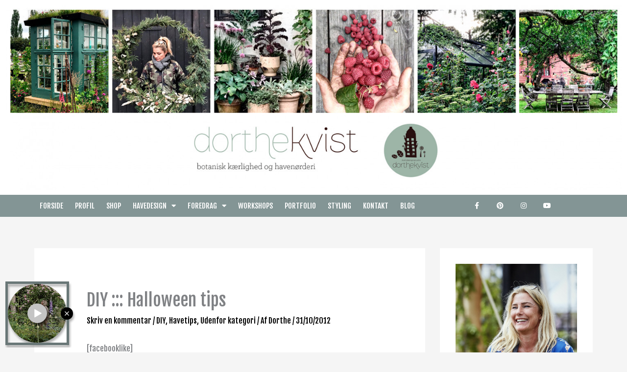

--- FILE ---
content_type: text/html; charset=UTF-8
request_url: https://www.dorthekviststudio.dk/diy-halloween-tips/
body_size: 66917
content:
<!DOCTYPE html>
<html lang="da-DK">
<head>
<meta charset="UTF-8">
<meta name="viewport" content="width=device-width, initial-scale=1">
	<link rel="profile" href="https://gmpg.org/xfn/11"> 
	<meta name='robots' content='index, follow, max-image-preview:large, max-snippet:-1, max-video-preview:-1' />

	<!-- This site is optimized with the Yoast SEO plugin v26.7 - https://yoast.com/wordpress/plugins/seo/ -->
	<title>DIY ::: Halloween tips - Dorthe Kvist Studio</title>
	<meta name="description" content="Uhuuuu...!!! Idag er det Halloween, og if&oslash;lge overtroen er natten mellem d. 31. oktober og d. 1. november&nbsp; den nat, hvor de d&oslash;de har" />
	<link rel="canonical" href="https://www.dorthekviststudio.dk/diy-halloween-tips/" />
	<meta name="twitter:card" content="summary_large_image" />
	<meta name="twitter:title" content="DIY ::: Halloween tips - Dorthe Kvist Studio" />
	<meta name="twitter:description" content="Uhuuuu...!!! Idag er det Halloween, og if&oslash;lge overtroen er natten mellem d. 31. oktober og d. 1. november&nbsp; den nat, hvor de d&oslash;de har" />
	<meta name="twitter:image" content="https://www.dorthekviststudio.dk/wp-content/uploads/2020/09/diy-halloween-tips2-2.jpg" />
	<meta name="twitter:label1" content="Skrevet af" />
	<meta name="twitter:data1" content="Dorthe" />
	<meta name="twitter:label2" content="Estimeret læsetid" />
	<meta name="twitter:data2" content="1 minut" />
	<script type="application/ld+json" class="yoast-schema-graph">{"@context":"https://schema.org","@graph":[{"@type":"Article","@id":"https://www.dorthekviststudio.dk/diy-halloween-tips/#article","isPartOf":{"@id":"https://www.dorthekviststudio.dk/diy-halloween-tips/"},"author":{"name":"Dorthe","@id":"https://www.dorthekviststudio.dk/#/schema/person/a21ea0640b2790c2b56cde287df1dbc1"},"headline":"DIY ::: Halloween tips","datePublished":"2012-10-31T12:16:44+00:00","dateModified":"2024-07-10T20:47:22+00:00","mainEntityOfPage":{"@id":"https://www.dorthekviststudio.dk/diy-halloween-tips/"},"wordCount":224,"commentCount":0,"publisher":{"@id":"https://www.dorthekviststudio.dk/#organization"},"image":{"@id":"https://www.dorthekviststudio.dk/diy-halloween-tips/#primaryimage"},"thumbnailUrl":"https://www.dorthekviststudio.dk/wp-content/uploads/2020/09/diy-halloween-tips2-2.jpg","keywords":["DIY","Halloween","tips"],"articleSection":["DIY","Havetips","Udenfor kategori"],"inLanguage":"da-DK","potentialAction":[{"@type":"CommentAction","name":"Comment","target":["https://www.dorthekviststudio.dk/diy-halloween-tips/#respond"]}]},{"@type":"WebPage","@id":"https://www.dorthekviststudio.dk/diy-halloween-tips/","url":"https://www.dorthekviststudio.dk/diy-halloween-tips/","name":"DIY ::: Halloween tips - Dorthe Kvist Studio","isPartOf":{"@id":"https://www.dorthekviststudio.dk/#website"},"primaryImageOfPage":{"@id":"https://www.dorthekviststudio.dk/diy-halloween-tips/#primaryimage"},"image":{"@id":"https://www.dorthekviststudio.dk/diy-halloween-tips/#primaryimage"},"thumbnailUrl":"https://www.dorthekviststudio.dk/wp-content/uploads/2020/09/diy-halloween-tips2-2.jpg","datePublished":"2012-10-31T12:16:44+00:00","dateModified":"2024-07-10T20:47:22+00:00","description":"Uhuuuu...!!! Idag er det Halloween, og if&oslash;lge overtroen er natten mellem d. 31. oktober og d. 1. november&nbsp; den nat, hvor de d&oslash;de har","breadcrumb":{"@id":"https://www.dorthekviststudio.dk/diy-halloween-tips/#breadcrumb"},"inLanguage":"da-DK","potentialAction":[{"@type":"ReadAction","target":["https://www.dorthekviststudio.dk/diy-halloween-tips/"]}]},{"@type":"ImageObject","inLanguage":"da-DK","@id":"https://www.dorthekviststudio.dk/diy-halloween-tips/#primaryimage","url":"https://www.dorthekviststudio.dk/wp-content/uploads/2020/09/diy-halloween-tips2-2.jpg","contentUrl":"https://www.dorthekviststudio.dk/wp-content/uploads/2020/09/diy-halloween-tips2-2.jpg","width":500,"height":500},{"@type":"BreadcrumbList","@id":"https://www.dorthekviststudio.dk/diy-halloween-tips/#breadcrumb","itemListElement":[{"@type":"ListItem","position":1,"name":"Hjem","item":"https://www.dorthekviststudio.dk/"},{"@type":"ListItem","position":2,"name":"Min blog","item":"https://www.dorthekviststudio.dk/min-blog/"},{"@type":"ListItem","position":3,"name":"DIY ::: Halloween tips"}]},{"@type":"WebSite","@id":"https://www.dorthekviststudio.dk/#website","url":"https://www.dorthekviststudio.dk/","name":"Dorthe Kvist Studio","description":"Havedesign","publisher":{"@id":"https://www.dorthekviststudio.dk/#organization"},"potentialAction":[{"@type":"SearchAction","target":{"@type":"EntryPoint","urlTemplate":"https://www.dorthekviststudio.dk/?s={search_term_string}"},"query-input":{"@type":"PropertyValueSpecification","valueRequired":true,"valueName":"search_term_string"}}],"inLanguage":"da-DK"},{"@type":"Organization","@id":"https://www.dorthekviststudio.dk/#organization","name":"Meltdesignstudio","url":"https://www.dorthekviststudio.dk/","logo":{"@type":"ImageObject","inLanguage":"da-DK","@id":"https://www.dorthekviststudio.dk/#/schema/logo/image/","url":"https://www.dorthekviststudio.dk/wp-content/uploads/2015/06/logo1.png","contentUrl":"https://www.dorthekviststudio.dk/wp-content/uploads/2015/06/logo1.png","width":1033,"height":230,"caption":"Meltdesignstudio"},"image":{"@id":"https://www.dorthekviststudio.dk/#/schema/logo/image/"}},{"@type":"Person","@id":"https://www.dorthekviststudio.dk/#/schema/person/a21ea0640b2790c2b56cde287df1dbc1","name":"Dorthe","image":{"@type":"ImageObject","inLanguage":"da-DK","@id":"https://www.dorthekviststudio.dk/#/schema/person/image/","url":"https://secure.gravatar.com/avatar/644da4ed86b9f0cd8520b6985118d833e324bf8b8cce3001fcffe7102fc0cd26?s=96&d=mm&r=g","contentUrl":"https://secure.gravatar.com/avatar/644da4ed86b9f0cd8520b6985118d833e324bf8b8cce3001fcffe7102fc0cd26?s=96&d=mm&r=g","caption":"Dorthe"}}]}</script>
	<!-- / Yoast SEO plugin. -->


<link rel='dns-prefetch' href='//platform-api.sharethis.com' />
<link rel='dns-prefetch' href='//fonts.googleapis.com' />
<link rel="alternate" type="application/rss+xml" title="Dorthe Kvist Studio &raquo; Feed" href="https://www.dorthekviststudio.dk/feed/" />
<link rel="alternate" type="application/rss+xml" title="Dorthe Kvist Studio &raquo;-kommentar-feed" href="https://www.dorthekviststudio.dk/comments/feed/" />
<link rel="alternate" type="application/rss+xml" title="Dorthe Kvist Studio &raquo; DIY ::: Halloween tips-kommentar-feed" href="https://www.dorthekviststudio.dk/diy-halloween-tips/feed/" />
<link rel="alternate" title="oEmbed (JSON)" type="application/json+oembed" href="https://www.dorthekviststudio.dk/wp-json/oembed/1.0/embed?url=https%3A%2F%2Fwww.dorthekviststudio.dk%2Fdiy-halloween-tips%2F" />
<link rel="alternate" title="oEmbed (XML)" type="text/xml+oembed" href="https://www.dorthekviststudio.dk/wp-json/oembed/1.0/embed?url=https%3A%2F%2Fwww.dorthekviststudio.dk%2Fdiy-halloween-tips%2F&#038;format=xml" />
<style id='wp-img-auto-sizes-contain-inline-css'>
img:is([sizes=auto i],[sizes^="auto," i]){contain-intrinsic-size:3000px 1500px}
/*# sourceURL=wp-img-auto-sizes-contain-inline-css */
</style>
<link rel='stylesheet' id='astra-theme-css-css' href='https://www.dorthekviststudio.dk/wp-content/themes/astra/assets/css/minified/style.min.css?ver=4.12.0' media='all' />
<style id='astra-theme-css-inline-css'>
.ast-no-sidebar .entry-content .alignfull {margin-left: calc( -50vw + 50%);margin-right: calc( -50vw + 50%);max-width: 100vw;width: 100vw;}.ast-no-sidebar .entry-content .alignwide {margin-left: calc(-41vw + 50%);margin-right: calc(-41vw + 50%);max-width: unset;width: unset;}.ast-no-sidebar .entry-content .alignfull .alignfull,.ast-no-sidebar .entry-content .alignfull .alignwide,.ast-no-sidebar .entry-content .alignwide .alignfull,.ast-no-sidebar .entry-content .alignwide .alignwide,.ast-no-sidebar .entry-content .wp-block-column .alignfull,.ast-no-sidebar .entry-content .wp-block-column .alignwide{width: 100%;margin-left: auto;margin-right: auto;}.wp-block-gallery,.blocks-gallery-grid {margin: 0;}.wp-block-separator {max-width: 100px;}.wp-block-separator.is-style-wide,.wp-block-separator.is-style-dots {max-width: none;}.entry-content .has-2-columns .wp-block-column:first-child {padding-right: 10px;}.entry-content .has-2-columns .wp-block-column:last-child {padding-left: 10px;}@media (max-width: 782px) {.entry-content .wp-block-columns .wp-block-column {flex-basis: 100%;}.entry-content .has-2-columns .wp-block-column:first-child {padding-right: 0;}.entry-content .has-2-columns .wp-block-column:last-child {padding-left: 0;}}body .entry-content .wp-block-latest-posts {margin-left: 0;}body .entry-content .wp-block-latest-posts li {list-style: none;}.ast-no-sidebar .ast-container .entry-content .wp-block-latest-posts {margin-left: 0;}.ast-header-break-point .entry-content .alignwide {margin-left: auto;margin-right: auto;}.entry-content .blocks-gallery-item img {margin-bottom: auto;}.wp-block-pullquote {border-top: 4px solid #555d66;border-bottom: 4px solid #555d66;color: #40464d;}:root{--ast-post-nav-space:0;--ast-container-default-xlg-padding:6.67em;--ast-container-default-lg-padding:5.67em;--ast-container-default-slg-padding:4.34em;--ast-container-default-md-padding:3.34em;--ast-container-default-sm-padding:6.67em;--ast-container-default-xs-padding:2.4em;--ast-container-default-xxs-padding:1.4em;--ast-code-block-background:#EEEEEE;--ast-comment-inputs-background:#FAFAFA;--ast-normal-container-width:1140px;--ast-narrow-container-width:750px;--ast-blog-title-font-weight:normal;--ast-blog-meta-weight:inherit;--ast-global-color-primary:var(--ast-global-color-5);--ast-global-color-secondary:var(--ast-global-color-4);--ast-global-color-alternate-background:var(--ast-global-color-7);--ast-global-color-subtle-background:var(--ast-global-color-6);--ast-bg-style-guide:var( --ast-global-color-secondary,--ast-global-color-5 );--ast-shadow-style-guide:0px 0px 4px 0 #00000057;--ast-global-dark-bg-style:#fff;--ast-global-dark-lfs:#fbfbfb;--ast-widget-bg-color:#fafafa;--ast-wc-container-head-bg-color:#fbfbfb;--ast-title-layout-bg:#eeeeee;--ast-search-border-color:#e7e7e7;--ast-lifter-hover-bg:#e6e6e6;--ast-gallery-block-color:#000;--srfm-color-input-label:var(--ast-global-color-2);}html{font-size:100%;}a,.page-title{color:#000000;}a:hover,a:focus{color:#000000;}body,button,input,select,textarea,.ast-button,.ast-custom-button{font-family:'Fjalla One',sans-serif;font-weight:normal;font-size:16px;font-size:1rem;line-height:var(--ast-body-line-height,1.65em);}blockquote{color:#384a4a;}h1,h2,h3,h4,h5,h6,.entry-content :where(h1,h2,h3,h4,h5,h6),.site-title,.site-title a{font-family:'Fjalla One',sans-serif;font-weight:400;}.ast-site-identity .site-title a{color:var(--ast-global-color-2);}.site-title{font-size:27px;font-size:1.6875rem;display:none;}header .custom-logo-link img{max-width:600px;width:600px;}.astra-logo-svg{width:600px;}.site-header .site-description{font-size:14px;font-size:0.875rem;display:none;}.entry-title{font-size:35px;font-size:2.1875rem;}.archive .ast-article-post .ast-article-inner,.blog .ast-article-post .ast-article-inner,.archive .ast-article-post .ast-article-inner:hover,.blog .ast-article-post .ast-article-inner:hover{overflow:hidden;}h1,.entry-content :where(h1){font-size:60px;font-size:3.75rem;font-family:'Fjalla One',sans-serif;line-height:1.4em;}h2,.entry-content :where(h2){font-size:35px;font-size:2.1875rem;font-weight:300;font-family:'Fjalla One',sans-serif;line-height:1.3em;}h3,.entry-content :where(h3){font-size:28px;font-size:1.75rem;font-family:'Fjalla One',sans-serif;line-height:1.3em;}h4,.entry-content :where(h4){font-size:20px;font-size:1.25rem;line-height:1.2em;font-family:'Fjalla One',sans-serif;}h5,.entry-content :where(h5){font-size:22px;font-size:1.375rem;line-height:1.2em;font-family:'Fjalla One',sans-serif;}h6,.entry-content :where(h6){font-size:15px;font-size:0.9375rem;line-height:1.25em;font-family:'Fjalla One',sans-serif;}::selection{background-color:#d1ece6;color:#000000;}body,h1,h2,h3,h4,h5,h6,.entry-title a,.entry-content :where(h1,h2,h3,h4,h5,h6){color:#839595;}.tagcloud a:hover,.tagcloud a:focus,.tagcloud a.current-item{color:#ffffff;border-color:#000000;background-color:#000000;}input:focus,input[type="text"]:focus,input[type="email"]:focus,input[type="url"]:focus,input[type="password"]:focus,input[type="reset"]:focus,input[type="search"]:focus,textarea:focus{border-color:#000000;}input[type="radio"]:checked,input[type=reset],input[type="checkbox"]:checked,input[type="checkbox"]:hover:checked,input[type="checkbox"]:focus:checked,input[type=range]::-webkit-slider-thumb{border-color:#000000;background-color:#000000;box-shadow:none;}.site-footer a:hover + .post-count,.site-footer a:focus + .post-count{background:#000000;border-color:#000000;}.single .nav-links .nav-previous,.single .nav-links .nav-next{color:#000000;}.entry-meta,.entry-meta *{line-height:1.45;color:#000000;}.entry-meta a:not(.ast-button):hover,.entry-meta a:not(.ast-button):hover *,.entry-meta a:not(.ast-button):focus,.entry-meta a:not(.ast-button):focus *,.page-links > .page-link,.page-links .page-link:hover,.post-navigation a:hover{color:#000000;}#cat option,.secondary .calendar_wrap thead a,.secondary .calendar_wrap thead a:visited{color:#000000;}.secondary .calendar_wrap #today,.ast-progress-val span{background:#000000;}.secondary a:hover + .post-count,.secondary a:focus + .post-count{background:#000000;border-color:#000000;}.calendar_wrap #today > a{color:#ffffff;}.page-links .page-link,.single .post-navigation a{color:#000000;}.ast-header-break-point .main-header-bar .ast-button-wrap .menu-toggle{border-radius:0px;}.ast-search-menu-icon .search-form button.search-submit{padding:0 4px;}.ast-search-menu-icon form.search-form{padding-right:0;}.ast-header-search .ast-search-menu-icon.ast-dropdown-active .search-form,.ast-header-search .ast-search-menu-icon.ast-dropdown-active .search-field:focus{transition:all 0.2s;}.search-form input.search-field:focus{outline:none;}.widget-title,.widget .wp-block-heading{font-size:22px;font-size:1.375rem;color:#839595;}#secondary,#secondary button,#secondary input,#secondary select,#secondary textarea{font-size:16px;font-size:1rem;}.ast-search-menu-icon.slide-search a:focus-visible:focus-visible,.astra-search-icon:focus-visible,#close:focus-visible,a:focus-visible,.ast-menu-toggle:focus-visible,.site .skip-link:focus-visible,.wp-block-loginout input:focus-visible,.wp-block-search.wp-block-search__button-inside .wp-block-search__inside-wrapper,.ast-header-navigation-arrow:focus-visible,.woocommerce .wc-proceed-to-checkout > .checkout-button:focus-visible,.woocommerce .woocommerce-MyAccount-navigation ul li a:focus-visible,.ast-orders-table__row .ast-orders-table__cell:focus-visible,.woocommerce .woocommerce-order-details .order-again > .button:focus-visible,.woocommerce .woocommerce-message a.button.wc-forward:focus-visible,.woocommerce #minus_qty:focus-visible,.woocommerce #plus_qty:focus-visible,a#ast-apply-coupon:focus-visible,.woocommerce .woocommerce-info a:focus-visible,.woocommerce .astra-shop-summary-wrap a:focus-visible,.woocommerce a.wc-forward:focus-visible,#ast-apply-coupon:focus-visible,.woocommerce-js .woocommerce-mini-cart-item a.remove:focus-visible,#close:focus-visible,.button.search-submit:focus-visible,#search_submit:focus,.normal-search:focus-visible,.ast-header-account-wrap:focus-visible,.woocommerce .ast-on-card-button.ast-quick-view-trigger:focus,.astra-cart-drawer-close:focus,.ast-single-variation:focus,.ast-woocommerce-product-gallery__image:focus,.ast-button:focus,.woocommerce-product-gallery--with-images [data-controls="prev"]:focus-visible,.woocommerce-product-gallery--with-images [data-controls="next"]:focus-visible,.ast-builder-button-wrap:has(.ast-custom-button-link:focus),.ast-builder-button-wrap .ast-custom-button-link:focus{outline-style:dotted;outline-color:inherit;outline-width:thin;}input:focus,input[type="text"]:focus,input[type="email"]:focus,input[type="url"]:focus,input[type="password"]:focus,input[type="reset"]:focus,input[type="search"]:focus,input[type="number"]:focus,textarea:focus,.wp-block-search__input:focus,[data-section="section-header-mobile-trigger"] .ast-button-wrap .ast-mobile-menu-trigger-minimal:focus,.ast-mobile-popup-drawer.active .menu-toggle-close:focus,.woocommerce-ordering select.orderby:focus,#ast-scroll-top:focus,#coupon_code:focus,.woocommerce-page #comment:focus,.woocommerce #reviews #respond input#submit:focus,.woocommerce a.add_to_cart_button:focus,.woocommerce .button.single_add_to_cart_button:focus,.woocommerce .woocommerce-cart-form button:focus,.woocommerce .woocommerce-cart-form__cart-item .quantity .qty:focus,.woocommerce .woocommerce-billing-fields .woocommerce-billing-fields__field-wrapper .woocommerce-input-wrapper > .input-text:focus,.woocommerce #order_comments:focus,.woocommerce #place_order:focus,.woocommerce .woocommerce-address-fields .woocommerce-address-fields__field-wrapper .woocommerce-input-wrapper > .input-text:focus,.woocommerce .woocommerce-MyAccount-content form button:focus,.woocommerce .woocommerce-MyAccount-content .woocommerce-EditAccountForm .woocommerce-form-row .woocommerce-Input.input-text:focus,.woocommerce .ast-woocommerce-container .woocommerce-pagination ul.page-numbers li a:focus,body #content .woocommerce form .form-row .select2-container--default .select2-selection--single:focus,#ast-coupon-code:focus,.woocommerce.woocommerce-js .quantity input[type=number]:focus,.woocommerce-js .woocommerce-mini-cart-item .quantity input[type=number]:focus,.woocommerce p#ast-coupon-trigger:focus{border-style:dotted;border-color:inherit;border-width:thin;}input{outline:none;}.woocommerce-js input[type=text]:focus,.woocommerce-js input[type=email]:focus,.woocommerce-js textarea:focus,input[type=number]:focus,.comments-area textarea#comment:focus,.comments-area textarea#comment:active,.comments-area .ast-comment-formwrap input[type="text"]:focus,.comments-area .ast-comment-formwrap input[type="text"]:active{outline-style:unset;outline-color:inherit;outline-width:thin;}.main-header-menu .menu-link,.ast-header-custom-item a{color:#839595;}.main-header-menu .menu-item:hover > .menu-link,.main-header-menu .menu-item:hover > .ast-menu-toggle,.main-header-menu .ast-masthead-custom-menu-items a:hover,.main-header-menu .menu-item.focus > .menu-link,.main-header-menu .menu-item.focus > .ast-menu-toggle,.main-header-menu .current-menu-item > .menu-link,.main-header-menu .current-menu-ancestor > .menu-link,.main-header-menu .current-menu-item > .ast-menu-toggle,.main-header-menu .current-menu-ancestor > .ast-menu-toggle{color:#000000;}.header-main-layout-3 .ast-main-header-bar-alignment{margin-right:auto;}.header-main-layout-2 .site-header-section-left .ast-site-identity{text-align:left;}.site-logo-img img{ transition:all 0.2s linear;}body .ast-oembed-container *{position:absolute;top:0;width:100%;height:100%;left:0;}body .wp-block-embed-pocket-casts .ast-oembed-container *{position:unset;}.ast-header-break-point .ast-mobile-menu-buttons-minimal.menu-toggle{background:transparent;color:#000000;}.ast-header-break-point .ast-mobile-menu-buttons-outline.menu-toggle{background:transparent;border:1px solid #000000;color:#000000;}.ast-header-break-point .ast-mobile-menu-buttons-fill.menu-toggle{background:#000000;color:#ffffff;}.ast-single-post-featured-section + article {margin-top: 2em;}.site-content .ast-single-post-featured-section img {width: 100%;overflow: hidden;object-fit: cover;}.ast-separate-container .site-content .ast-single-post-featured-section + article {margin-top: -80px;z-index: 9;position: relative;border-radius: 4px;}@media (min-width: 769px) {.ast-no-sidebar .site-content .ast-article-image-container--wide {margin-left: -120px;margin-right: -120px;max-width: unset;width: unset;}.ast-left-sidebar .site-content .ast-article-image-container--wide,.ast-right-sidebar .site-content .ast-article-image-container--wide {margin-left: -10px;margin-right: -10px;}.site-content .ast-article-image-container--full {margin-left: calc( -50vw + 50%);margin-right: calc( -50vw + 50%);max-width: 100vw;width: 100vw;}.ast-left-sidebar .site-content .ast-article-image-container--full,.ast-right-sidebar .site-content .ast-article-image-container--full {margin-left: -10px;margin-right: -10px;max-width: inherit;width: auto;}}.site > .ast-single-related-posts-container {margin-top: 0;}@media (min-width: 769px) {.ast-desktop .ast-container--narrow {max-width: var(--ast-narrow-container-width);margin: 0 auto;}}#secondary {margin: 4em 0 2.5em;word-break: break-word;line-height: 2;}#secondary li {margin-bottom: 0.25em;}#secondary li:last-child {margin-bottom: 0;}@media (max-width: 768px) {.js_active .ast-plain-container.ast-single-post #secondary {margin-top: 1.5em;}}.ast-separate-container.ast-two-container #secondary .widget {background-color: #fff;padding: 2em;margin-bottom: 2em;}@media (min-width: 993px) {.ast-left-sidebar #secondary {padding-right: 60px;}.ast-right-sidebar #secondary {padding-left: 60px;}}@media (max-width: 993px) {.ast-right-sidebar #secondary {padding-left: 30px;}.ast-left-sidebar #secondary {padding-right: 30px;}}.ast-small-footer{color:#ffffff;}.ast-small-footer > .ast-footer-overlay{background-color:#839595;;}.ast-small-footer a{color:#ffffff;}.ast-small-footer a:hover{color:#ffffff;}.footer-adv .footer-adv-overlay{border-top-style:solid;border-top-color:#7a7a7a;}@media( max-width: 420px ) {.single .nav-links .nav-previous,.single .nav-links .nav-next {width: 100%;text-align: center;}}.wp-block-buttons.aligncenter{justify-content:center;}@media (max-width:782px){.entry-content .wp-block-columns .wp-block-column{margin-left:0px;}}.wp-block-image.aligncenter{margin-left:auto;margin-right:auto;}.wp-block-table.aligncenter{margin-left:auto;margin-right:auto;}.wp-block-buttons .wp-block-button.is-style-outline .wp-block-button__link.wp-element-button,.ast-outline-button,.wp-block-uagb-buttons-child .uagb-buttons-repeater.ast-outline-button{border-top-width:2px;border-right-width:2px;border-bottom-width:2px;border-left-width:2px;font-family:inherit;font-weight:inherit;line-height:1em;border-top-left-radius:0px;border-top-right-radius:0px;border-bottom-right-radius:0px;border-bottom-left-radius:0px;}.wp-block-button .wp-block-button__link.wp-element-button.is-style-outline:not(.has-background),.wp-block-button.is-style-outline>.wp-block-button__link.wp-element-button:not(.has-background),.ast-outline-button{background-color:transparent;}.entry-content[data-ast-blocks-layout] > figure{margin-bottom:1em;}.elementor-widget-container .elementor-loop-container .e-loop-item[data-elementor-type="loop-item"]{width:100%;}.review-rating{display:flex;align-items:center;order:2;}@media (max-width:768px){.ast-left-sidebar #content > .ast-container{display:flex;flex-direction:column-reverse;width:100%;}.ast-separate-container .ast-article-post,.ast-separate-container .ast-article-single{padding:1.5em 2.14em;}.ast-author-box img.avatar{margin:20px 0 0 0;}}@media (max-width:768px){#secondary.secondary{padding-top:0;}.ast-separate-container.ast-right-sidebar #secondary{padding-left:1em;padding-right:1em;}.ast-separate-container.ast-two-container #secondary{padding-left:0;padding-right:0;}.ast-page-builder-template .entry-header #secondary,.ast-page-builder-template #secondary{margin-top:1.5em;}}@media (max-width:768px){.ast-right-sidebar #primary{padding-right:0;}.ast-page-builder-template.ast-left-sidebar #secondary,.ast-page-builder-template.ast-right-sidebar #secondary{padding-right:20px;padding-left:20px;}.ast-right-sidebar #secondary,.ast-left-sidebar #primary{padding-left:0;}.ast-left-sidebar #secondary{padding-right:0;}}@media (min-width:769px){.ast-separate-container.ast-right-sidebar #primary,.ast-separate-container.ast-left-sidebar #primary{border:0;}.search-no-results.ast-separate-container #primary{margin-bottom:4em;}}@media (min-width:769px){.ast-right-sidebar #primary{border-right:1px solid var(--ast-border-color);}.ast-left-sidebar #primary{border-left:1px solid var(--ast-border-color);}.ast-right-sidebar #secondary{border-left:1px solid var(--ast-border-color);margin-left:-1px;}.ast-left-sidebar #secondary{border-right:1px solid var(--ast-border-color);margin-right:-1px;}.ast-separate-container.ast-two-container.ast-right-sidebar #secondary{padding-left:30px;padding-right:0;}.ast-separate-container.ast-two-container.ast-left-sidebar #secondary{padding-right:30px;padding-left:0;}.ast-separate-container.ast-right-sidebar #secondary,.ast-separate-container.ast-left-sidebar #secondary{border:0;margin-left:auto;margin-right:auto;}.ast-separate-container.ast-two-container #secondary .widget:last-child{margin-bottom:0;}}.menu-toggle,button,.ast-button,.ast-custom-button,.button,input#submit,input[type="button"],input[type="submit"],input[type="reset"]{color:#ffffff;border-color:#839595;background-color:#839595;border-top-left-radius:0px;border-top-right-radius:0px;border-bottom-right-radius:0px;border-bottom-left-radius:0px;padding-top:8px;padding-right:24px;padding-bottom:8px;padding-left:24px;font-family:inherit;font-weight:inherit;}button:focus,.menu-toggle:hover,button:hover,.ast-button:hover,.ast-custom-button:hover .button:hover,.ast-custom-button:hover,input[type=reset]:hover,input[type=reset]:focus,input#submit:hover,input#submit:focus,input[type="button"]:hover,input[type="button"]:focus,input[type="submit"]:hover,input[type="submit"]:focus{color:#ffffff;background-color:#000000;border-color:#000000;}@media (max-width:768px){.ast-mobile-header-stack .main-header-bar .ast-search-menu-icon{display:inline-block;}.ast-header-break-point.ast-header-custom-item-outside .ast-mobile-header-stack .main-header-bar .ast-search-icon{margin:0;}.ast-comment-avatar-wrap img{max-width:2.5em;}.ast-comment-meta{padding:0 1.8888em 1.3333em;}.ast-separate-container .ast-comment-list li.depth-1{padding:1.5em 2.14em;}.ast-separate-container .comment-respond{padding:2em 2.14em;}}@media (min-width:544px){.ast-container{max-width:100%;}}@media (max-width:544px){.ast-separate-container .ast-article-post,.ast-separate-container .ast-article-single,.ast-separate-container .comments-title,.ast-separate-container .ast-archive-description{padding:1.5em 1em;}.ast-separate-container #content .ast-container{padding-left:0.54em;padding-right:0.54em;}.ast-separate-container .ast-comment-list .bypostauthor{padding:.5em;}.ast-search-menu-icon.ast-dropdown-active .search-field{width:170px;}.ast-separate-container #secondary{padding-top:0;}.ast-separate-container.ast-two-container #secondary .widget{margin-bottom:1.5em;padding-left:1em;padding-right:1em;}.site-branding img,.site-header .site-logo-img .custom-logo-link img{max-width:100%;}}@media (min-width:769px){.ast-small-footer .ast-container{max-width:100%;padding-left:35px;padding-right:35px;}} #ast-mobile-header .ast-site-header-cart-li a{pointer-events:none;}.ast-no-sidebar.ast-separate-container .entry-content .alignfull {margin-left: -6.67em;margin-right: -6.67em;width: auto;}@media (max-width: 1200px) {.ast-no-sidebar.ast-separate-container .entry-content .alignfull {margin-left: -2.4em;margin-right: -2.4em;}}@media (max-width: 768px) {.ast-no-sidebar.ast-separate-container .entry-content .alignfull {margin-left: -2.14em;margin-right: -2.14em;}}@media (max-width: 544px) {.ast-no-sidebar.ast-separate-container .entry-content .alignfull {margin-left: -1em;margin-right: -1em;}}.ast-no-sidebar.ast-separate-container .entry-content .alignwide {margin-left: -20px;margin-right: -20px;}.ast-no-sidebar.ast-separate-container .entry-content .wp-block-column .alignfull,.ast-no-sidebar.ast-separate-container .entry-content .wp-block-column .alignwide {margin-left: auto;margin-right: auto;width: 100%;}@media (max-width:768px){.site-title{display:none;}.site-header .site-description{display:none;}h1,.entry-content :where(h1){font-size:52px;}h2,.entry-content :where(h2){font-size:50px;}h3,.entry-content :where(h3){font-size:20px;}}@media (max-width:544px){.site-title{display:none;}.site-header .site-description{display:none;}h1,.entry-content :where(h1){font-size:40px;}h2,.entry-content :where(h2){font-size:35px;}h3,.entry-content :where(h3){font-size:30px;}h4,.entry-content :where(h4){font-size:25px;font-size:1.5625rem;}header .custom-logo-link img,.ast-header-break-point .site-branding img,.ast-header-break-point .custom-logo-link img{max-width:65px;width:65px;}.astra-logo-svg{width:65px;}.ast-header-break-point .site-logo-img .custom-mobile-logo-link img{max-width:65px;}}@media (max-width:768px){html{font-size:91.2%;}}@media (max-width:544px){html{font-size:91.2%;}}@media (min-width:769px){.ast-container{max-width:1180px;}}@font-face {font-family: "Astra";src: url(https://www.dorthekviststudio.dk/wp-content/themes/astra/assets/fonts/astra.woff) format("woff"),url(https://www.dorthekviststudio.dk/wp-content/themes/astra/assets/fonts/astra.ttf) format("truetype"),url(https://www.dorthekviststudio.dk/wp-content/themes/astra/assets/fonts/astra.svg#astra) format("svg");font-weight: normal;font-style: normal;font-display: fallback;}@media (max-width:921px) {.main-header-bar .main-header-bar-navigation{display:none;}}.ast-desktop .main-header-menu.submenu-with-border .sub-menu,.ast-desktop .main-header-menu.submenu-with-border .astra-full-megamenu-wrapper{border-color:#eaeaea;}.ast-desktop .main-header-menu.submenu-with-border .sub-menu{border-style:solid;}.ast-desktop .main-header-menu.submenu-with-border .sub-menu .sub-menu{top:-0px;}.ast-desktop .main-header-menu.submenu-with-border .sub-menu .menu-link,.ast-desktop .main-header-menu.submenu-with-border .children .menu-link{border-bottom-width:1px;border-style:solid;border-color:#eaeaea;}@media (min-width:769px){.main-header-menu .sub-menu .menu-item.ast-left-align-sub-menu:hover > .sub-menu,.main-header-menu .sub-menu .menu-item.ast-left-align-sub-menu.focus > .sub-menu{margin-left:-0px;}}.ast-small-footer{border-top-style:solid;border-top-width:0px;border-top-color:#7a7a7a;}.ast-small-footer-wrap{text-align:center;}.site .comments-area{padding-bottom:3em;}.ast-header-break-point .main-navigation ul .button-custom-menu-item .menu-link {padding: 0 20px;display: inline-block;width: 100%;border-bottom-width: 1px;border-style: solid;border-color: #eaeaea;}.button-custom-menu-item .ast-custom-button-link .ast-custom-button {font-size: inherit;font-family: inherit;font-weight: inherit;}.button-custom-menu-item .ast-custom-button-link .ast-custom-button:hover {transition: all 0.1s ease-in-out;}.ast-header-break-point.ast-header-custom-item-inside .main-header-bar .main-header-bar-navigation .ast-search-icon {display: none;}.ast-header-break-point.ast-header-custom-item-inside .main-header-bar .ast-search-menu-icon .search-form {padding: 0;display: block;overflow: hidden;}.ast-header-break-point .ast-header-custom-item .widget:last-child {margin-bottom: 1em;}.ast-header-custom-item .widget {margin: 0.5em;display: inline-block;vertical-align: middle;}.ast-header-custom-item .widget p {margin-bottom: 0;}.ast-header-custom-item .widget li {width: auto;}.ast-header-custom-item-inside .button-custom-menu-item .menu-link {display: none;}.ast-header-custom-item-inside.ast-header-break-point .button-custom-menu-item .ast-custom-button-link {display: none;}.ast-header-custom-item-inside.ast-header-break-point .button-custom-menu-item .menu-link {display: block;}.ast-header-break-point.ast-header-custom-item-outside .main-header-bar .ast-search-icon {margin-right: 1em;}.ast-header-break-point.ast-header-custom-item-inside .main-header-bar .ast-search-menu-icon .search-field,.ast-header-break-point.ast-header-custom-item-inside .main-header-bar .ast-search-menu-icon.ast-inline-search .search-field {width: 100%;padding-right: 5.5em;}.ast-header-break-point.ast-header-custom-item-inside .main-header-bar .ast-search-menu-icon .search-submit {display: block;position: absolute;height: 100%;top: 0;right: 0;padding: 0 1em;border-radius: 0;}.ast-header-break-point .ast-header-custom-item .ast-masthead-custom-menu-items {padding-left: 20px;padding-right: 20px;margin-bottom: 1em;margin-top: 1em;}.ast-header-custom-item-inside.ast-header-break-point .button-custom-menu-item {padding-left: 0;padding-right: 0;margin-top: 0;margin-bottom: 0;}.astra-icon-down_arrow::after {content: "\e900";font-family: Astra;}.astra-icon-close::after {content: "\e5cd";font-family: Astra;}.astra-icon-drag_handle::after {content: "\e25d";font-family: Astra;}.astra-icon-format_align_justify::after {content: "\e235";font-family: Astra;}.astra-icon-menu::after {content: "\e5d2";font-family: Astra;}.astra-icon-reorder::after {content: "\e8fe";font-family: Astra;}.astra-icon-search::after {content: "\e8b6";font-family: Astra;}.astra-icon-zoom_in::after {content: "\e56b";font-family: Astra;}.astra-icon-check-circle::after {content: "\e901";font-family: Astra;}.astra-icon-shopping-cart::after {content: "\f07a";font-family: Astra;}.astra-icon-shopping-bag::after {content: "\f290";font-family: Astra;}.astra-icon-shopping-basket::after {content: "\f291";font-family: Astra;}.astra-icon-circle-o::after {content: "\e903";font-family: Astra;}.astra-icon-certificate::after {content: "\e902";font-family: Astra;}blockquote {padding: 1.2em;}:root .has-ast-global-color-0-color{color:var(--ast-global-color-0);}:root .has-ast-global-color-0-background-color{background-color:var(--ast-global-color-0);}:root .wp-block-button .has-ast-global-color-0-color{color:var(--ast-global-color-0);}:root .wp-block-button .has-ast-global-color-0-background-color{background-color:var(--ast-global-color-0);}:root .has-ast-global-color-1-color{color:var(--ast-global-color-1);}:root .has-ast-global-color-1-background-color{background-color:var(--ast-global-color-1);}:root .wp-block-button .has-ast-global-color-1-color{color:var(--ast-global-color-1);}:root .wp-block-button .has-ast-global-color-1-background-color{background-color:var(--ast-global-color-1);}:root .has-ast-global-color-2-color{color:var(--ast-global-color-2);}:root .has-ast-global-color-2-background-color{background-color:var(--ast-global-color-2);}:root .wp-block-button .has-ast-global-color-2-color{color:var(--ast-global-color-2);}:root .wp-block-button .has-ast-global-color-2-background-color{background-color:var(--ast-global-color-2);}:root .has-ast-global-color-3-color{color:var(--ast-global-color-3);}:root .has-ast-global-color-3-background-color{background-color:var(--ast-global-color-3);}:root .wp-block-button .has-ast-global-color-3-color{color:var(--ast-global-color-3);}:root .wp-block-button .has-ast-global-color-3-background-color{background-color:var(--ast-global-color-3);}:root .has-ast-global-color-4-color{color:var(--ast-global-color-4);}:root .has-ast-global-color-4-background-color{background-color:var(--ast-global-color-4);}:root .wp-block-button .has-ast-global-color-4-color{color:var(--ast-global-color-4);}:root .wp-block-button .has-ast-global-color-4-background-color{background-color:var(--ast-global-color-4);}:root .has-ast-global-color-5-color{color:var(--ast-global-color-5);}:root .has-ast-global-color-5-background-color{background-color:var(--ast-global-color-5);}:root .wp-block-button .has-ast-global-color-5-color{color:var(--ast-global-color-5);}:root .wp-block-button .has-ast-global-color-5-background-color{background-color:var(--ast-global-color-5);}:root .has-ast-global-color-6-color{color:var(--ast-global-color-6);}:root .has-ast-global-color-6-background-color{background-color:var(--ast-global-color-6);}:root .wp-block-button .has-ast-global-color-6-color{color:var(--ast-global-color-6);}:root .wp-block-button .has-ast-global-color-6-background-color{background-color:var(--ast-global-color-6);}:root .has-ast-global-color-7-color{color:var(--ast-global-color-7);}:root .has-ast-global-color-7-background-color{background-color:var(--ast-global-color-7);}:root .wp-block-button .has-ast-global-color-7-color{color:var(--ast-global-color-7);}:root .wp-block-button .has-ast-global-color-7-background-color{background-color:var(--ast-global-color-7);}:root .has-ast-global-color-8-color{color:var(--ast-global-color-8);}:root .has-ast-global-color-8-background-color{background-color:var(--ast-global-color-8);}:root .wp-block-button .has-ast-global-color-8-color{color:var(--ast-global-color-8);}:root .wp-block-button .has-ast-global-color-8-background-color{background-color:var(--ast-global-color-8);}:root{--ast-global-color-0:#0170B9;--ast-global-color-1:#3a3a3a;--ast-global-color-2:#3a3a3a;--ast-global-color-3:#4B4F58;--ast-global-color-4:#F5F5F5;--ast-global-color-5:#FFFFFF;--ast-global-color-6:#E5E5E5;--ast-global-color-7:#424242;--ast-global-color-8:#000000;}:root {--ast-border-color : #dddddd;}#masthead .ast-container,.ast-header-breadcrumb .ast-container{max-width:100%;padding-left:35px;padding-right:35px;}@media (max-width:921px){#masthead .ast-container,.ast-header-breadcrumb .ast-container{padding-left:20px;padding-right:20px;}}.ast-header-break-point .main-navigation ul .button-custom-menu-item .menu-link {padding: 0 20px;display: inline-block;width: 100%;border-bottom-width: 1px;border-style: solid;border-color: #eaeaea;}.button-custom-menu-item .ast-custom-button-link .ast-custom-button {font-size: inherit;font-family: inherit;font-weight: inherit;}.button-custom-menu-item .ast-custom-button-link .ast-custom-button:hover {transition: all 0.1s ease-in-out;}.ast-header-break-point.ast-header-custom-item-inside .main-header-bar .main-header-bar-navigation .ast-search-icon {display: none;}.ast-header-break-point.ast-header-custom-item-inside .main-header-bar .ast-search-menu-icon .search-form {padding: 0;display: block;overflow: hidden;}.ast-header-break-point .ast-header-custom-item .widget:last-child {margin-bottom: 1em;}.ast-header-custom-item .widget {margin: 0.5em;display: inline-block;vertical-align: middle;}.ast-header-custom-item .widget p {margin-bottom: 0;}.ast-header-custom-item .widget li {width: auto;}.ast-header-custom-item-inside .button-custom-menu-item .menu-link {display: none;}.ast-header-custom-item-inside.ast-header-break-point .button-custom-menu-item .ast-custom-button-link {display: none;}.ast-header-custom-item-inside.ast-header-break-point .button-custom-menu-item .menu-link {display: block;}.ast-header-break-point.ast-header-custom-item-outside .main-header-bar .ast-search-icon {margin-right: 1em;}.ast-header-break-point.ast-header-custom-item-inside .main-header-bar .ast-search-menu-icon .search-field,.ast-header-break-point.ast-header-custom-item-inside .main-header-bar .ast-search-menu-icon.ast-inline-search .search-field {width: 100%;padding-right: 5.5em;}.ast-header-break-point.ast-header-custom-item-inside .main-header-bar .ast-search-menu-icon .search-submit {display: block;position: absolute;height: 100%;top: 0;right: 0;padding: 0 1em;border-radius: 0;}.ast-header-break-point .ast-header-custom-item .ast-masthead-custom-menu-items {padding-left: 20px;padding-right: 20px;margin-bottom: 1em;margin-top: 1em;}.ast-header-custom-item-inside.ast-header-break-point .button-custom-menu-item {padding-left: 0;padding-right: 0;margin-top: 0;margin-bottom: 0;}.astra-icon-down_arrow::after {content: "\e900";font-family: Astra;}.astra-icon-close::after {content: "\e5cd";font-family: Astra;}.astra-icon-drag_handle::after {content: "\e25d";font-family: Astra;}.astra-icon-format_align_justify::after {content: "\e235";font-family: Astra;}.astra-icon-menu::after {content: "\e5d2";font-family: Astra;}.astra-icon-reorder::after {content: "\e8fe";font-family: Astra;}.astra-icon-search::after {content: "\e8b6";font-family: Astra;}.astra-icon-zoom_in::after {content: "\e56b";font-family: Astra;}.astra-icon-check-circle::after {content: "\e901";font-family: Astra;}.astra-icon-shopping-cart::after {content: "\f07a";font-family: Astra;}.astra-icon-shopping-bag::after {content: "\f290";font-family: Astra;}.astra-icon-shopping-basket::after {content: "\f291";font-family: Astra;}.astra-icon-circle-o::after {content: "\e903";font-family: Astra;}.astra-icon-certificate::after {content: "\e902";font-family: Astra;}blockquote {padding: 1.2em;}:root .has-ast-global-color-0-color{color:var(--ast-global-color-0);}:root .has-ast-global-color-0-background-color{background-color:var(--ast-global-color-0);}:root .wp-block-button .has-ast-global-color-0-color{color:var(--ast-global-color-0);}:root .wp-block-button .has-ast-global-color-0-background-color{background-color:var(--ast-global-color-0);}:root .has-ast-global-color-1-color{color:var(--ast-global-color-1);}:root .has-ast-global-color-1-background-color{background-color:var(--ast-global-color-1);}:root .wp-block-button .has-ast-global-color-1-color{color:var(--ast-global-color-1);}:root .wp-block-button .has-ast-global-color-1-background-color{background-color:var(--ast-global-color-1);}:root .has-ast-global-color-2-color{color:var(--ast-global-color-2);}:root .has-ast-global-color-2-background-color{background-color:var(--ast-global-color-2);}:root .wp-block-button .has-ast-global-color-2-color{color:var(--ast-global-color-2);}:root .wp-block-button .has-ast-global-color-2-background-color{background-color:var(--ast-global-color-2);}:root .has-ast-global-color-3-color{color:var(--ast-global-color-3);}:root .has-ast-global-color-3-background-color{background-color:var(--ast-global-color-3);}:root .wp-block-button .has-ast-global-color-3-color{color:var(--ast-global-color-3);}:root .wp-block-button .has-ast-global-color-3-background-color{background-color:var(--ast-global-color-3);}:root .has-ast-global-color-4-color{color:var(--ast-global-color-4);}:root .has-ast-global-color-4-background-color{background-color:var(--ast-global-color-4);}:root .wp-block-button .has-ast-global-color-4-color{color:var(--ast-global-color-4);}:root .wp-block-button .has-ast-global-color-4-background-color{background-color:var(--ast-global-color-4);}:root .has-ast-global-color-5-color{color:var(--ast-global-color-5);}:root .has-ast-global-color-5-background-color{background-color:var(--ast-global-color-5);}:root .wp-block-button .has-ast-global-color-5-color{color:var(--ast-global-color-5);}:root .wp-block-button .has-ast-global-color-5-background-color{background-color:var(--ast-global-color-5);}:root .has-ast-global-color-6-color{color:var(--ast-global-color-6);}:root .has-ast-global-color-6-background-color{background-color:var(--ast-global-color-6);}:root .wp-block-button .has-ast-global-color-6-color{color:var(--ast-global-color-6);}:root .wp-block-button .has-ast-global-color-6-background-color{background-color:var(--ast-global-color-6);}:root .has-ast-global-color-7-color{color:var(--ast-global-color-7);}:root .has-ast-global-color-7-background-color{background-color:var(--ast-global-color-7);}:root .wp-block-button .has-ast-global-color-7-color{color:var(--ast-global-color-7);}:root .wp-block-button .has-ast-global-color-7-background-color{background-color:var(--ast-global-color-7);}:root .has-ast-global-color-8-color{color:var(--ast-global-color-8);}:root .has-ast-global-color-8-background-color{background-color:var(--ast-global-color-8);}:root .wp-block-button .has-ast-global-color-8-color{color:var(--ast-global-color-8);}:root .wp-block-button .has-ast-global-color-8-background-color{background-color:var(--ast-global-color-8);}:root{--ast-global-color-0:#0170B9;--ast-global-color-1:#3a3a3a;--ast-global-color-2:#3a3a3a;--ast-global-color-3:#4B4F58;--ast-global-color-4:#F5F5F5;--ast-global-color-5:#FFFFFF;--ast-global-color-6:#E5E5E5;--ast-global-color-7:#424242;--ast-global-color-8:#000000;}:root {--ast-border-color : #dddddd;}#masthead .ast-container,.ast-header-breadcrumb .ast-container{max-width:100%;padding-left:35px;padding-right:35px;}@media (max-width:921px){#masthead .ast-container,.ast-header-breadcrumb .ast-container{padding-left:20px;padding-right:20px;}}.ast-single-entry-banner {-js-display: flex;display: flex;flex-direction: column;justify-content: center;text-align: center;position: relative;background: var(--ast-title-layout-bg);}.ast-single-entry-banner[data-banner-layout="layout-1"] {max-width: 1140px;background: inherit;padding: 20px 0;}.ast-single-entry-banner[data-banner-width-type="custom"] {margin: 0 auto;width: 100%;}.ast-single-entry-banner + .site-content .entry-header {margin-bottom: 0;}.site .ast-author-avatar {--ast-author-avatar-size: ;}a.ast-underline-text {text-decoration: underline;}.ast-container > .ast-terms-link {position: relative;display: block;}a.ast-button.ast-badge-tax {padding: 4px 8px;border-radius: 3px;font-size: inherit;}header.entry-header{text-align:left;}header.entry-header .entry-title{font-size:35px;font-size:2.1875rem;}header.entry-header > *:not(:last-child){margin-bottom:10px;}header.entry-header .post-thumb img,.ast-single-post-featured-section.post-thumb img{aspect-ratio:16/9;}@media (max-width:768px){header.entry-header{text-align:left;}}@media (max-width:544px){header.entry-header{text-align:left;}}.ast-archive-entry-banner {-js-display: flex;display: flex;flex-direction: column;justify-content: center;text-align: center;position: relative;background: var(--ast-title-layout-bg);}.ast-archive-entry-banner[data-banner-width-type="custom"] {margin: 0 auto;width: 100%;}.ast-archive-entry-banner[data-banner-layout="layout-1"] {background: inherit;padding: 20px 0;text-align: left;}body.archive .ast-archive-description{max-width:1140px;width:100%;text-align:left;padding-top:3em;padding-right:3em;padding-bottom:3em;padding-left:3em;}body.archive .ast-archive-description .ast-archive-title,body.archive .ast-archive-description .ast-archive-title *{font-size:40px;font-size:2.5rem;}body.archive .ast-archive-description > *:not(:last-child){margin-bottom:10px;}@media (max-width:768px){body.archive .ast-archive-description{text-align:left;}}@media (max-width:544px){body.archive .ast-archive-description{text-align:left;}}.ast-breadcrumbs .trail-browse,.ast-breadcrumbs .trail-items,.ast-breadcrumbs .trail-items li{display:inline-block;margin:0;padding:0;border:none;background:inherit;text-indent:0;text-decoration:none;}.ast-breadcrumbs .trail-browse{font-size:inherit;font-style:inherit;font-weight:inherit;color:inherit;}.ast-breadcrumbs .trail-items{list-style:none;}.trail-items li::after{padding:0 0.3em;content:"\00bb";}.trail-items li:last-of-type::after{display:none;}h1,h2,h3,h4,h5,h6,.entry-content :where(h1,h2,h3,h4,h5,h6){color:var(--ast-global-color-2);}.elementor-posts-container [CLASS*="ast-width-"]{width:100%;}.elementor-template-full-width .ast-container{display:block;}.elementor-screen-only,.screen-reader-text,.screen-reader-text span,.ui-helper-hidden-accessible{top:0 !important;}@media (max-width:544px){.elementor-element .elementor-wc-products .woocommerce[class*="columns-"] ul.products li.product{width:auto;margin:0;}.elementor-element .woocommerce .woocommerce-result-count{float:none;}}.ast-header-break-point .main-header-bar{border-bottom-width:0px;}@media (min-width:769px){.main-header-bar{border-bottom-width:0px;}}@media (min-width:769px){#primary{width:70%;}#secondary{width:30%;}}.ast-flex{-webkit-align-content:center;-ms-flex-line-pack:center;align-content:center;-webkit-box-align:center;-webkit-align-items:center;-moz-box-align:center;-ms-flex-align:center;align-items:center;}.main-header-bar{padding:1em 0;}.ast-site-identity{padding:0;}.header-main-layout-1 .ast-flex.main-header-container, .header-main-layout-3 .ast-flex.main-header-container{-webkit-align-content:center;-ms-flex-line-pack:center;align-content:center;-webkit-box-align:center;-webkit-align-items:center;-moz-box-align:center;-ms-flex-align:center;align-items:center;}.header-main-layout-1 .ast-flex.main-header-container, .header-main-layout-3 .ast-flex.main-header-container{-webkit-align-content:center;-ms-flex-line-pack:center;align-content:center;-webkit-box-align:center;-webkit-align-items:center;-moz-box-align:center;-ms-flex-align:center;align-items:center;}.main-header-menu .sub-menu .menu-item.menu-item-has-children > .menu-link:after{position:absolute;right:1em;top:50%;transform:translate(0,-50%) rotate(270deg);}.ast-header-break-point .main-header-bar .main-header-bar-navigation .page_item_has_children > .ast-menu-toggle::before, .ast-header-break-point .main-header-bar .main-header-bar-navigation .menu-item-has-children > .ast-menu-toggle::before, .ast-mobile-popup-drawer .main-header-bar-navigation .menu-item-has-children>.ast-menu-toggle::before, .ast-header-break-point .ast-mobile-header-wrap .main-header-bar-navigation .menu-item-has-children > .ast-menu-toggle::before{font-weight:bold;content:"\e900";font-family:Astra;text-decoration:inherit;display:inline-block;}.ast-header-break-point .main-navigation ul.sub-menu .menu-item .menu-link:before{content:"\e900";font-family:Astra;font-size:.65em;text-decoration:inherit;display:inline-block;transform:translate(0, -2px) rotateZ(270deg);margin-right:5px;}.widget_search .search-form:after{font-family:Astra;font-size:1.2em;font-weight:normal;content:"\e8b6";position:absolute;top:50%;right:15px;transform:translate(0, -50%);}.astra-search-icon::before{content:"\e8b6";font-family:Astra;font-style:normal;font-weight:normal;text-decoration:inherit;text-align:center;-webkit-font-smoothing:antialiased;-moz-osx-font-smoothing:grayscale;z-index:3;}.main-header-bar .main-header-bar-navigation .page_item_has_children > a:after, .main-header-bar .main-header-bar-navigation .menu-item-has-children > a:after, .menu-item-has-children .ast-header-navigation-arrow:after{content:"\e900";display:inline-block;font-family:Astra;font-size:.6rem;font-weight:bold;text-rendering:auto;-webkit-font-smoothing:antialiased;-moz-osx-font-smoothing:grayscale;margin-left:10px;line-height:normal;}.menu-item-has-children .sub-menu .ast-header-navigation-arrow:after{margin-left:0;}.ast-mobile-popup-drawer .main-header-bar-navigation .ast-submenu-expanded>.ast-menu-toggle::before{transform:rotateX(180deg);}.ast-header-break-point .main-header-bar-navigation .menu-item-has-children > .menu-link:after{display:none;}@media (min-width:769px){.ast-builder-menu .main-navigation > ul > li:last-child a{margin-right:0;}}.ast-separate-container .ast-article-inner{background-color:transparent;background-image:none;}.ast-separate-container .ast-article-post{background-color:var(--ast-global-color-5);background-image:none;}@media (max-width:768px){.ast-separate-container .ast-article-post{background-color:var(--ast-global-color-5);background-image:none;}}@media (max-width:544px){.ast-separate-container .ast-article-post{background-color:var(--ast-global-color-5);background-image:none;}}.ast-separate-container .ast-article-single:not(.ast-related-post), .woocommerce.ast-separate-container .ast-woocommerce-container, .ast-separate-container .error-404, .ast-separate-container .no-results, .single.ast-separate-container  .ast-author-meta, .ast-separate-container .related-posts-title-wrapper, .ast-separate-container .comments-count-wrapper, .ast-box-layout.ast-plain-container .site-content, .ast-padded-layout.ast-plain-container .site-content, .ast-separate-container .ast-archive-description, .ast-separate-container .comments-area .comment-respond, .ast-separate-container .comments-area .ast-comment-list li, .ast-separate-container .comments-area .comments-title{background-color:var(--ast-global-color-5);background-image:none;}@media (max-width:768px){.ast-separate-container .ast-article-single:not(.ast-related-post), .woocommerce.ast-separate-container .ast-woocommerce-container, .ast-separate-container .error-404, .ast-separate-container .no-results, .single.ast-separate-container  .ast-author-meta, .ast-separate-container .related-posts-title-wrapper, .ast-separate-container .comments-count-wrapper, .ast-box-layout.ast-plain-container .site-content, .ast-padded-layout.ast-plain-container .site-content, .ast-separate-container .ast-archive-description{background-color:var(--ast-global-color-5);background-image:none;}}@media (max-width:544px){.ast-separate-container .ast-article-single:not(.ast-related-post), .woocommerce.ast-separate-container .ast-woocommerce-container, .ast-separate-container .error-404, .ast-separate-container .no-results, .single.ast-separate-container  .ast-author-meta, .ast-separate-container .related-posts-title-wrapper, .ast-separate-container .comments-count-wrapper, .ast-box-layout.ast-plain-container .site-content, .ast-padded-layout.ast-plain-container .site-content, .ast-separate-container .ast-archive-description{background-color:var(--ast-global-color-5);background-image:none;}}.ast-separate-container.ast-two-container #secondary .widget{background-color:var(--ast-global-color-5);background-image:none;}@media (max-width:768px){.ast-separate-container.ast-two-container #secondary .widget{background-color:var(--ast-global-color-5);background-image:none;}}@media (max-width:544px){.ast-separate-container.ast-two-container #secondary .widget{background-color:var(--ast-global-color-5);background-image:none;}}:root{--e-global-color-astglobalcolor0:#0170B9;--e-global-color-astglobalcolor1:#3a3a3a;--e-global-color-astglobalcolor2:#3a3a3a;--e-global-color-astglobalcolor3:#4B4F58;--e-global-color-astglobalcolor4:#F5F5F5;--e-global-color-astglobalcolor5:#FFFFFF;--e-global-color-astglobalcolor6:#E5E5E5;--e-global-color-astglobalcolor7:#424242;--e-global-color-astglobalcolor8:#000000;}.comment-reply-title{font-size:26px;font-size:1.625rem;}.ast-comment-meta{line-height:1.666666667;color:#000000;font-size:13px;font-size:0.8125rem;}.ast-comment-list #cancel-comment-reply-link{font-size:16px;font-size:1rem;}.comments-count-wrapper {padding: 2em 0;}.comments-count-wrapper .comments-title {font-weight: normal;word-wrap: break-word;}.ast-comment-list {margin: 0;word-wrap: break-word;padding-bottom: 0.5em;list-style: none;}.site-content article .comments-area {border-top: 1px solid var(--ast-single-post-border,var(--ast-border-color));}.ast-comment-list li {list-style: none;}.ast-comment-list li.depth-1 .ast-comment,.ast-comment-list li.depth-2 .ast-comment {border-bottom: 1px solid #eeeeee;}.ast-comment-list .comment-respond {padding: 1em 0;border-bottom: 1px solid #dddddd;}.ast-comment-list .comment-respond .comment-reply-title {margin-top: 0;padding-top: 0;}.ast-comment-list .comment-respond p {margin-bottom: .5em;}.ast-comment-list .ast-comment-edit-reply-wrap {-js-display: flex;display: flex;justify-content: flex-end;}.ast-comment-list .ast-edit-link {flex: 1;}.ast-comment-list .comment-awaiting-moderation {margin-bottom: 0;}.ast-comment {padding: 1em 0 ;}.ast-comment-avatar-wrap img {border-radius: 50%;}.ast-comment-content {clear: both;}.ast-comment-cite-wrap {text-align: left;}.ast-comment-cite-wrap cite {font-style: normal;}.comment-reply-title {padding-top: 1em;font-weight: normal;line-height: 1.65;}.ast-comment-meta {margin-bottom: 0.5em;}.comments-area {border-top: 1px solid #eeeeee;margin-top: 2em;}.comments-area .comment-form-comment {width: 100%;border: none;margin: 0;padding: 0;}.comments-area .comment-notes,.comments-area .comment-textarea,.comments-area .form-allowed-tags {margin-bottom: 1.5em;}.comments-area .form-submit {margin-bottom: 0;}.comments-area textarea#comment,.comments-area .ast-comment-formwrap input[type="text"] {width: 100%;border-radius: 0;vertical-align: middle;margin-bottom: 10px;}.comments-area .no-comments {margin-top: 0.5em;margin-bottom: 0.5em;}.comments-area p.logged-in-as {margin-bottom: 1em;}.ast-separate-container .comments-count-wrapper {background-color: #fff;padding: 2em 6.67em 0;}@media (max-width: 1200px) {.ast-separate-container .comments-count-wrapper {padding: 2em 3.34em;}}.ast-separate-container .comments-area {border-top: 0;}.ast-separate-container .ast-comment-list {padding-bottom: 0;}.ast-separate-container .ast-comment-list li {background-color: #fff;}.ast-separate-container .ast-comment-list li.depth-1 .children li {padding-bottom: 0;padding-top: 0;margin-bottom: 0;}.ast-separate-container .ast-comment-list li.depth-1 .ast-comment,.ast-separate-container .ast-comment-list li.depth-2 .ast-comment {border-bottom: 0;}.ast-separate-container .ast-comment-list .comment-respond {padding-top: 0;padding-bottom: 1em;background-color: transparent;}.ast-separate-container .ast-comment-list .pingback p {margin-bottom: 0;}.ast-separate-container .ast-comment-list .bypostauthor {padding: 2em;margin-bottom: 1em;}.ast-separate-container .ast-comment-list .bypostauthor li {background: transparent;margin-bottom: 0;padding: 0 0 0 2em;}.ast-separate-container .comment-reply-title {padding-top: 0;}.comment-content a {word-wrap: break-word;}.comment-form-legend {margin-bottom: unset;padding: 0 0.5em;}.ast-separate-container .ast-comment-list li.depth-1 {padding: 4em 6.67em;margin-bottom: 2em;}@media (max-width: 1200px) {.ast-separate-container .ast-comment-list li.depth-1 {padding: 3em 3.34em;}}.ast-separate-container .comment-respond {background-color: #fff;padding: 4em 6.67em;border-bottom: 0;}@media (max-width: 1200px) {.ast-separate-container .comment-respond {padding: 3em 2.34em;}}.ast-comment-list .children {margin-left: 2em;}@media (max-width: 992px) {.ast-comment-list .children {margin-left: 1em;}}.ast-comment-list #cancel-comment-reply-link {white-space: nowrap;font-size: 15px;font-size: 1rem;margin-left: 1em;}.ast-comment-avatar-wrap {float: left;clear: right;margin-right: 1.33333em;}.ast-comment-meta-wrap {float: left;clear: right;padding: 0 0 1.33333em;}.ast-comment-time .timendate,.ast-comment-time .reply {margin-right: 0.5em;}.comments-area #wp-comment-cookies-consent {margin-right: 10px;}.ast-page-builder-template .comments-area {padding-left: 20px;padding-right: 20px;margin-top: 0;margin-bottom: 2em;}.ast-separate-container .ast-comment-list .bypostauthor .bypostauthor {background: transparent;margin-bottom: 0;padding-right: 0;padding-bottom: 0;padding-top: 0;}@media (min-width:769px){.ast-separate-container .ast-comment-list li .comment-respond{padding-left:2.66666em;padding-right:2.66666em;}}@media (max-width:544px){.ast-separate-container .comments-count-wrapper{padding:1.5em 1em;}.ast-separate-container .ast-comment-list li.depth-1{padding:1.5em 1em;margin-bottom:1.5em;}.ast-separate-container .ast-comment-list .bypostauthor{padding:.5em;}.ast-separate-container .comment-respond{padding:1.5em 1em;}.ast-separate-container .ast-comment-list .bypostauthor li{padding:0 0 0 .5em;}.ast-comment-list .children{margin-left:0.66666em;}}@media (max-width:768px){.ast-comment-avatar-wrap img{max-width:2.5em;}.comments-area{margin-top:1.5em;}.ast-separate-container .comments-count-wrapper{padding:2em 2.14em;}.ast-separate-container .ast-comment-list li.depth-1{padding:1.5em 2.14em;}.ast-separate-container .comment-respond{padding:2em 2.14em;}}@media (max-width:768px){.ast-comment-avatar-wrap{margin-right:0.5em;}}
/*# sourceURL=astra-theme-css-inline-css */
</style>
<link rel='stylesheet' id='astra-google-fonts-css' href='https://fonts.googleapis.com/css?family=Fjalla+One%3Anormal%2C400&#038;display=fallback&#038;ver=4.12.0' media='all' />
<link rel='stylesheet' id='sbi_styles-css' href='https://www.dorthekviststudio.dk/wp-content/plugins/instagram-feed-pro/css/sbi-styles.css?ver=6.9.0' media='all' />
<link rel='stylesheet' id='fluentform-elementor-widget-css' href='https://www.dorthekviststudio.dk/wp-content/plugins/fluentform/assets/css/fluent-forms-elementor-widget.css?ver=6.1.12' media='all' />
<style id='wp-emoji-styles-inline-css'>

	img.wp-smiley, img.emoji {
		display: inline !important;
		border: none !important;
		box-shadow: none !important;
		height: 1em !important;
		width: 1em !important;
		margin: 0 0.07em !important;
		vertical-align: -0.1em !important;
		background: none !important;
		padding: 0 !important;
	}
/*# sourceURL=wp-emoji-styles-inline-css */
</style>
<link rel='stylesheet' id='wp-block-library-css' href='https://www.dorthekviststudio.dk/wp-includes/css/dist/block-library/style.css?ver=6.9' media='all' />
<link rel='stylesheet' id='jet-engine-frontend-css' href='https://www.dorthekviststudio.dk/wp-content/plugins/jet-engine/assets/css/frontend.css?ver=3.8.2.1' media='all' />
<style id='global-styles-inline-css'>
:root{--wp--preset--aspect-ratio--square: 1;--wp--preset--aspect-ratio--4-3: 4/3;--wp--preset--aspect-ratio--3-4: 3/4;--wp--preset--aspect-ratio--3-2: 3/2;--wp--preset--aspect-ratio--2-3: 2/3;--wp--preset--aspect-ratio--16-9: 16/9;--wp--preset--aspect-ratio--9-16: 9/16;--wp--preset--color--black: #000000;--wp--preset--color--cyan-bluish-gray: #abb8c3;--wp--preset--color--white: #ffffff;--wp--preset--color--pale-pink: #f78da7;--wp--preset--color--vivid-red: #cf2e2e;--wp--preset--color--luminous-vivid-orange: #ff6900;--wp--preset--color--luminous-vivid-amber: #fcb900;--wp--preset--color--light-green-cyan: #7bdcb5;--wp--preset--color--vivid-green-cyan: #00d084;--wp--preset--color--pale-cyan-blue: #8ed1fc;--wp--preset--color--vivid-cyan-blue: #0693e3;--wp--preset--color--vivid-purple: #9b51e0;--wp--preset--color--ast-global-color-0: var(--ast-global-color-0);--wp--preset--color--ast-global-color-1: var(--ast-global-color-1);--wp--preset--color--ast-global-color-2: var(--ast-global-color-2);--wp--preset--color--ast-global-color-3: var(--ast-global-color-3);--wp--preset--color--ast-global-color-4: var(--ast-global-color-4);--wp--preset--color--ast-global-color-5: var(--ast-global-color-5);--wp--preset--color--ast-global-color-6: var(--ast-global-color-6);--wp--preset--color--ast-global-color-7: var(--ast-global-color-7);--wp--preset--color--ast-global-color-8: var(--ast-global-color-8);--wp--preset--gradient--vivid-cyan-blue-to-vivid-purple: linear-gradient(135deg,rgb(6,147,227) 0%,rgb(155,81,224) 100%);--wp--preset--gradient--light-green-cyan-to-vivid-green-cyan: linear-gradient(135deg,rgb(122,220,180) 0%,rgb(0,208,130) 100%);--wp--preset--gradient--luminous-vivid-amber-to-luminous-vivid-orange: linear-gradient(135deg,rgb(252,185,0) 0%,rgb(255,105,0) 100%);--wp--preset--gradient--luminous-vivid-orange-to-vivid-red: linear-gradient(135deg,rgb(255,105,0) 0%,rgb(207,46,46) 100%);--wp--preset--gradient--very-light-gray-to-cyan-bluish-gray: linear-gradient(135deg,rgb(238,238,238) 0%,rgb(169,184,195) 100%);--wp--preset--gradient--cool-to-warm-spectrum: linear-gradient(135deg,rgb(74,234,220) 0%,rgb(151,120,209) 20%,rgb(207,42,186) 40%,rgb(238,44,130) 60%,rgb(251,105,98) 80%,rgb(254,248,76) 100%);--wp--preset--gradient--blush-light-purple: linear-gradient(135deg,rgb(255,206,236) 0%,rgb(152,150,240) 100%);--wp--preset--gradient--blush-bordeaux: linear-gradient(135deg,rgb(254,205,165) 0%,rgb(254,45,45) 50%,rgb(107,0,62) 100%);--wp--preset--gradient--luminous-dusk: linear-gradient(135deg,rgb(255,203,112) 0%,rgb(199,81,192) 50%,rgb(65,88,208) 100%);--wp--preset--gradient--pale-ocean: linear-gradient(135deg,rgb(255,245,203) 0%,rgb(182,227,212) 50%,rgb(51,167,181) 100%);--wp--preset--gradient--electric-grass: linear-gradient(135deg,rgb(202,248,128) 0%,rgb(113,206,126) 100%);--wp--preset--gradient--midnight: linear-gradient(135deg,rgb(2,3,129) 0%,rgb(40,116,252) 100%);--wp--preset--font-size--small: 13px;--wp--preset--font-size--medium: 20px;--wp--preset--font-size--large: 36px;--wp--preset--font-size--x-large: 42px;--wp--preset--spacing--20: 0.44rem;--wp--preset--spacing--30: 0.67rem;--wp--preset--spacing--40: 1rem;--wp--preset--spacing--50: 1.5rem;--wp--preset--spacing--60: 2.25rem;--wp--preset--spacing--70: 3.38rem;--wp--preset--spacing--80: 5.06rem;--wp--preset--shadow--natural: 6px 6px 9px rgba(0, 0, 0, 0.2);--wp--preset--shadow--deep: 12px 12px 50px rgba(0, 0, 0, 0.4);--wp--preset--shadow--sharp: 6px 6px 0px rgba(0, 0, 0, 0.2);--wp--preset--shadow--outlined: 6px 6px 0px -3px rgb(255, 255, 255), 6px 6px rgb(0, 0, 0);--wp--preset--shadow--crisp: 6px 6px 0px rgb(0, 0, 0);}:root { --wp--style--global--content-size: var(--wp--custom--ast-content-width-size);--wp--style--global--wide-size: var(--wp--custom--ast-wide-width-size); }:where(body) { margin: 0; }.wp-site-blocks > .alignleft { float: left; margin-right: 2em; }.wp-site-blocks > .alignright { float: right; margin-left: 2em; }.wp-site-blocks > .aligncenter { justify-content: center; margin-left: auto; margin-right: auto; }:where(.wp-site-blocks) > * { margin-block-start: 24px; margin-block-end: 0; }:where(.wp-site-blocks) > :first-child { margin-block-start: 0; }:where(.wp-site-blocks) > :last-child { margin-block-end: 0; }:root { --wp--style--block-gap: 24px; }:root :where(.is-layout-flow) > :first-child{margin-block-start: 0;}:root :where(.is-layout-flow) > :last-child{margin-block-end: 0;}:root :where(.is-layout-flow) > *{margin-block-start: 24px;margin-block-end: 0;}:root :where(.is-layout-constrained) > :first-child{margin-block-start: 0;}:root :where(.is-layout-constrained) > :last-child{margin-block-end: 0;}:root :where(.is-layout-constrained) > *{margin-block-start: 24px;margin-block-end: 0;}:root :where(.is-layout-flex){gap: 24px;}:root :where(.is-layout-grid){gap: 24px;}.is-layout-flow > .alignleft{float: left;margin-inline-start: 0;margin-inline-end: 2em;}.is-layout-flow > .alignright{float: right;margin-inline-start: 2em;margin-inline-end: 0;}.is-layout-flow > .aligncenter{margin-left: auto !important;margin-right: auto !important;}.is-layout-constrained > .alignleft{float: left;margin-inline-start: 0;margin-inline-end: 2em;}.is-layout-constrained > .alignright{float: right;margin-inline-start: 2em;margin-inline-end: 0;}.is-layout-constrained > .aligncenter{margin-left: auto !important;margin-right: auto !important;}.is-layout-constrained > :where(:not(.alignleft):not(.alignright):not(.alignfull)){max-width: var(--wp--style--global--content-size);margin-left: auto !important;margin-right: auto !important;}.is-layout-constrained > .alignwide{max-width: var(--wp--style--global--wide-size);}body .is-layout-flex{display: flex;}.is-layout-flex{flex-wrap: wrap;align-items: center;}.is-layout-flex > :is(*, div){margin: 0;}body .is-layout-grid{display: grid;}.is-layout-grid > :is(*, div){margin: 0;}body{padding-top: 0px;padding-right: 0px;padding-bottom: 0px;padding-left: 0px;}a:where(:not(.wp-element-button)){text-decoration: none;}:root :where(.wp-element-button, .wp-block-button__link){background-color: #32373c;border-width: 0;color: #fff;font-family: inherit;font-size: inherit;font-style: inherit;font-weight: inherit;letter-spacing: inherit;line-height: inherit;padding-top: calc(0.667em + 2px);padding-right: calc(1.333em + 2px);padding-bottom: calc(0.667em + 2px);padding-left: calc(1.333em + 2px);text-decoration: none;text-transform: inherit;}.has-black-color{color: var(--wp--preset--color--black) !important;}.has-cyan-bluish-gray-color{color: var(--wp--preset--color--cyan-bluish-gray) !important;}.has-white-color{color: var(--wp--preset--color--white) !important;}.has-pale-pink-color{color: var(--wp--preset--color--pale-pink) !important;}.has-vivid-red-color{color: var(--wp--preset--color--vivid-red) !important;}.has-luminous-vivid-orange-color{color: var(--wp--preset--color--luminous-vivid-orange) !important;}.has-luminous-vivid-amber-color{color: var(--wp--preset--color--luminous-vivid-amber) !important;}.has-light-green-cyan-color{color: var(--wp--preset--color--light-green-cyan) !important;}.has-vivid-green-cyan-color{color: var(--wp--preset--color--vivid-green-cyan) !important;}.has-pale-cyan-blue-color{color: var(--wp--preset--color--pale-cyan-blue) !important;}.has-vivid-cyan-blue-color{color: var(--wp--preset--color--vivid-cyan-blue) !important;}.has-vivid-purple-color{color: var(--wp--preset--color--vivid-purple) !important;}.has-ast-global-color-0-color{color: var(--wp--preset--color--ast-global-color-0) !important;}.has-ast-global-color-1-color{color: var(--wp--preset--color--ast-global-color-1) !important;}.has-ast-global-color-2-color{color: var(--wp--preset--color--ast-global-color-2) !important;}.has-ast-global-color-3-color{color: var(--wp--preset--color--ast-global-color-3) !important;}.has-ast-global-color-4-color{color: var(--wp--preset--color--ast-global-color-4) !important;}.has-ast-global-color-5-color{color: var(--wp--preset--color--ast-global-color-5) !important;}.has-ast-global-color-6-color{color: var(--wp--preset--color--ast-global-color-6) !important;}.has-ast-global-color-7-color{color: var(--wp--preset--color--ast-global-color-7) !important;}.has-ast-global-color-8-color{color: var(--wp--preset--color--ast-global-color-8) !important;}.has-black-background-color{background-color: var(--wp--preset--color--black) !important;}.has-cyan-bluish-gray-background-color{background-color: var(--wp--preset--color--cyan-bluish-gray) !important;}.has-white-background-color{background-color: var(--wp--preset--color--white) !important;}.has-pale-pink-background-color{background-color: var(--wp--preset--color--pale-pink) !important;}.has-vivid-red-background-color{background-color: var(--wp--preset--color--vivid-red) !important;}.has-luminous-vivid-orange-background-color{background-color: var(--wp--preset--color--luminous-vivid-orange) !important;}.has-luminous-vivid-amber-background-color{background-color: var(--wp--preset--color--luminous-vivid-amber) !important;}.has-light-green-cyan-background-color{background-color: var(--wp--preset--color--light-green-cyan) !important;}.has-vivid-green-cyan-background-color{background-color: var(--wp--preset--color--vivid-green-cyan) !important;}.has-pale-cyan-blue-background-color{background-color: var(--wp--preset--color--pale-cyan-blue) !important;}.has-vivid-cyan-blue-background-color{background-color: var(--wp--preset--color--vivid-cyan-blue) !important;}.has-vivid-purple-background-color{background-color: var(--wp--preset--color--vivid-purple) !important;}.has-ast-global-color-0-background-color{background-color: var(--wp--preset--color--ast-global-color-0) !important;}.has-ast-global-color-1-background-color{background-color: var(--wp--preset--color--ast-global-color-1) !important;}.has-ast-global-color-2-background-color{background-color: var(--wp--preset--color--ast-global-color-2) !important;}.has-ast-global-color-3-background-color{background-color: var(--wp--preset--color--ast-global-color-3) !important;}.has-ast-global-color-4-background-color{background-color: var(--wp--preset--color--ast-global-color-4) !important;}.has-ast-global-color-5-background-color{background-color: var(--wp--preset--color--ast-global-color-5) !important;}.has-ast-global-color-6-background-color{background-color: var(--wp--preset--color--ast-global-color-6) !important;}.has-ast-global-color-7-background-color{background-color: var(--wp--preset--color--ast-global-color-7) !important;}.has-ast-global-color-8-background-color{background-color: var(--wp--preset--color--ast-global-color-8) !important;}.has-black-border-color{border-color: var(--wp--preset--color--black) !important;}.has-cyan-bluish-gray-border-color{border-color: var(--wp--preset--color--cyan-bluish-gray) !important;}.has-white-border-color{border-color: var(--wp--preset--color--white) !important;}.has-pale-pink-border-color{border-color: var(--wp--preset--color--pale-pink) !important;}.has-vivid-red-border-color{border-color: var(--wp--preset--color--vivid-red) !important;}.has-luminous-vivid-orange-border-color{border-color: var(--wp--preset--color--luminous-vivid-orange) !important;}.has-luminous-vivid-amber-border-color{border-color: var(--wp--preset--color--luminous-vivid-amber) !important;}.has-light-green-cyan-border-color{border-color: var(--wp--preset--color--light-green-cyan) !important;}.has-vivid-green-cyan-border-color{border-color: var(--wp--preset--color--vivid-green-cyan) !important;}.has-pale-cyan-blue-border-color{border-color: var(--wp--preset--color--pale-cyan-blue) !important;}.has-vivid-cyan-blue-border-color{border-color: var(--wp--preset--color--vivid-cyan-blue) !important;}.has-vivid-purple-border-color{border-color: var(--wp--preset--color--vivid-purple) !important;}.has-ast-global-color-0-border-color{border-color: var(--wp--preset--color--ast-global-color-0) !important;}.has-ast-global-color-1-border-color{border-color: var(--wp--preset--color--ast-global-color-1) !important;}.has-ast-global-color-2-border-color{border-color: var(--wp--preset--color--ast-global-color-2) !important;}.has-ast-global-color-3-border-color{border-color: var(--wp--preset--color--ast-global-color-3) !important;}.has-ast-global-color-4-border-color{border-color: var(--wp--preset--color--ast-global-color-4) !important;}.has-ast-global-color-5-border-color{border-color: var(--wp--preset--color--ast-global-color-5) !important;}.has-ast-global-color-6-border-color{border-color: var(--wp--preset--color--ast-global-color-6) !important;}.has-ast-global-color-7-border-color{border-color: var(--wp--preset--color--ast-global-color-7) !important;}.has-ast-global-color-8-border-color{border-color: var(--wp--preset--color--ast-global-color-8) !important;}.has-vivid-cyan-blue-to-vivid-purple-gradient-background{background: var(--wp--preset--gradient--vivid-cyan-blue-to-vivid-purple) !important;}.has-light-green-cyan-to-vivid-green-cyan-gradient-background{background: var(--wp--preset--gradient--light-green-cyan-to-vivid-green-cyan) !important;}.has-luminous-vivid-amber-to-luminous-vivid-orange-gradient-background{background: var(--wp--preset--gradient--luminous-vivid-amber-to-luminous-vivid-orange) !important;}.has-luminous-vivid-orange-to-vivid-red-gradient-background{background: var(--wp--preset--gradient--luminous-vivid-orange-to-vivid-red) !important;}.has-very-light-gray-to-cyan-bluish-gray-gradient-background{background: var(--wp--preset--gradient--very-light-gray-to-cyan-bluish-gray) !important;}.has-cool-to-warm-spectrum-gradient-background{background: var(--wp--preset--gradient--cool-to-warm-spectrum) !important;}.has-blush-light-purple-gradient-background{background: var(--wp--preset--gradient--blush-light-purple) !important;}.has-blush-bordeaux-gradient-background{background: var(--wp--preset--gradient--blush-bordeaux) !important;}.has-luminous-dusk-gradient-background{background: var(--wp--preset--gradient--luminous-dusk) !important;}.has-pale-ocean-gradient-background{background: var(--wp--preset--gradient--pale-ocean) !important;}.has-electric-grass-gradient-background{background: var(--wp--preset--gradient--electric-grass) !important;}.has-midnight-gradient-background{background: var(--wp--preset--gradient--midnight) !important;}.has-small-font-size{font-size: var(--wp--preset--font-size--small) !important;}.has-medium-font-size{font-size: var(--wp--preset--font-size--medium) !important;}.has-large-font-size{font-size: var(--wp--preset--font-size--large) !important;}.has-x-large-font-size{font-size: var(--wp--preset--font-size--x-large) !important;}
:root :where(.wp-block-pullquote){font-size: 1.5em;line-height: 1.6;}
/*# sourceURL=global-styles-inline-css */
</style>
<link rel='stylesheet' id='wpa-css-css' href='https://www.dorthekviststudio.dk/wp-content/plugins/honeypot/includes/css/wpa.css?ver=2.3.04' media='all' />
<link rel='stylesheet' id='st-trigger-button-style-css' href='https://www.dorthekviststudio.dk/wp-content/plugins/suretriggers/assets/css/st-trigger-button.css?ver=1.1.17' media='all' />
<link rel='stylesheet' id='woocommerce-layout-css' href='https://www.dorthekviststudio.dk/wp-content/themes/astra/assets/css/minified/compatibility/woocommerce/woocommerce-layout.min.css?ver=4.12.0' media='all' />
<link rel='stylesheet' id='woocommerce-smallscreen-css' href='https://www.dorthekviststudio.dk/wp-content/themes/astra/assets/css/minified/compatibility/woocommerce/woocommerce-smallscreen.min.css?ver=4.12.0' media='only screen and (max-width: 768px)' />
<link rel='stylesheet' id='woocommerce-general-css' href='https://www.dorthekviststudio.dk/wp-content/themes/astra/assets/css/minified/compatibility/woocommerce/woocommerce.min.css?ver=4.12.0' media='all' />
<style id='woocommerce-general-inline-css'>

					.woocommerce .woocommerce-result-count, .woocommerce-page .woocommerce-result-count {
						float: left;
					}

					.woocommerce .woocommerce-ordering {
						float: right;
						margin-bottom: 2.5em;
					}
				
					.woocommerce-js a.button, .woocommerce button.button, .woocommerce input.button, .woocommerce #respond input#submit {
						font-size: 100%;
						line-height: 1;
						text-decoration: none;
						overflow: visible;
						padding: 0.5em 0.75em;
						font-weight: 700;
						border-radius: 3px;
						color: $secondarytext;
						background-color: $secondary;
						border: 0;
					}
					.woocommerce-js a.button:hover, .woocommerce button.button:hover, .woocommerce input.button:hover, .woocommerce #respond input#submit:hover {
						background-color: #dad8da;
						background-image: none;
						color: #515151;
					}
				#customer_details h3:not(.elementor-widget-woocommerce-checkout-page h3){font-size:1.2rem;padding:20px 0 14px;margin:0 0 20px;border-bottom:1px solid var(--ast-border-color);font-weight:700;}form #order_review_heading:not(.elementor-widget-woocommerce-checkout-page #order_review_heading){border-width:2px 2px 0 2px;border-style:solid;font-size:1.2rem;margin:0;padding:1.5em 1.5em 1em;border-color:var(--ast-border-color);font-weight:700;}.woocommerce-Address h3, .cart-collaterals h2{font-size:1.2rem;padding:.7em 1em;}.woocommerce-cart .cart-collaterals .cart_totals>h2{font-weight:700;}form #order_review:not(.elementor-widget-woocommerce-checkout-page #order_review){padding:0 2em;border-width:0 2px 2px;border-style:solid;border-color:var(--ast-border-color);}ul#shipping_method li:not(.elementor-widget-woocommerce-cart #shipping_method li){margin:0;padding:0.25em 0 0.25em 22px;text-indent:-22px;list-style:none outside;}.woocommerce span.onsale, .wc-block-grid__product .wc-block-grid__product-onsale{background-color:#d1ece6;color:#000000;}.woocommerce-message, .woocommerce-info{border-top-color:#000000;}.woocommerce-message::before,.woocommerce-info::before{color:#000000;}.woocommerce ul.products li.product .price, .woocommerce div.product p.price, .woocommerce div.product span.price, .widget_layered_nav_filters ul li.chosen a, .woocommerce-page ul.products li.product .ast-woo-product-category, .wc-layered-nav-rating a{color:#839595;}.woocommerce nav.woocommerce-pagination ul,.woocommerce nav.woocommerce-pagination ul li{border-color:#000000;}.woocommerce nav.woocommerce-pagination ul li a:focus, .woocommerce nav.woocommerce-pagination ul li a:hover, .woocommerce nav.woocommerce-pagination ul li span.current{background:#000000;color:#ffffff;}.woocommerce-MyAccount-navigation-link.is-active a{color:#000000;}.woocommerce .widget_price_filter .ui-slider .ui-slider-range, .woocommerce .widget_price_filter .ui-slider .ui-slider-handle{background-color:#000000;}.woocommerce .star-rating, .woocommerce .comment-form-rating .stars a, .woocommerce .star-rating::before{color:var(--ast-global-color-3);}.woocommerce div.product .woocommerce-tabs ul.tabs li.active:before,  .woocommerce div.ast-product-tabs-layout-vertical .woocommerce-tabs ul.tabs li:hover::before{background:#000000;}.ast-site-header-cart a{color:#839595;}.ast-site-header-cart a:focus, .ast-site-header-cart a:hover, .ast-site-header-cart .current-menu-item a{color:#000000;}.ast-cart-menu-wrap .count, .ast-cart-menu-wrap .count:after{border-color:#000000;color:#000000;}.ast-cart-menu-wrap:hover .count{color:#ffffff;background-color:#000000;}.ast-site-header-cart .widget_shopping_cart .total .woocommerce-Price-amount{color:#000000;}.woocommerce a.remove:hover, .ast-woocommerce-cart-menu .main-header-menu .woocommerce-custom-menu-item .menu-item:hover > .menu-link.remove:hover{color:#000000;border-color:#000000;background-color:#ffffff;}.ast-site-header-cart .widget_shopping_cart .buttons .button.checkout, .woocommerce .widget_shopping_cart .woocommerce-mini-cart__buttons .checkout.wc-forward{color:#ffffff;border-color:#000000;background-color:#000000;}.site-header .ast-site-header-cart-data .button.wc-forward, .site-header .ast-site-header-cart-data .button.wc-forward:hover{color:#ffffff;}.below-header-user-select .ast-site-header-cart .widget, .ast-above-header-section .ast-site-header-cart .widget a, .below-header-user-select .ast-site-header-cart .widget_shopping_cart a{color:#839595;}.below-header-user-select .ast-site-header-cart .widget_shopping_cart a:hover, .ast-above-header-section .ast-site-header-cart .widget_shopping_cart a:hover, .below-header-user-select .ast-site-header-cart .widget_shopping_cart a.remove:hover, .ast-above-header-section .ast-site-header-cart .widget_shopping_cart a.remove:hover{color:#000000;}.woocommerce .woocommerce-cart-form button[name="update_cart"]:disabled{color:#ffffff;}.woocommerce #content table.cart .button[name="apply_coupon"], .woocommerce-page #content table.cart .button[name="apply_coupon"]{padding:10px 40px;}.woocommerce table.cart td.actions .button, .woocommerce #content table.cart td.actions .button, .woocommerce-page table.cart td.actions .button, .woocommerce-page #content table.cart td.actions .button{line-height:1;border-width:1px;border-style:solid;}.woocommerce ul.products li.product .button, .woocommerce-page ul.products li.product .button{line-height:1.3;}.woocommerce-js a.button, .woocommerce button.button, .woocommerce .woocommerce-message a.button, .woocommerce #respond input#submit.alt, .woocommerce-js a.button.alt, .woocommerce button.button.alt, .woocommerce input.button.alt, .woocommerce input.button,.woocommerce input.button:disabled, .woocommerce input.button:disabled[disabled], .woocommerce input.button:disabled:hover, .woocommerce input.button:disabled[disabled]:hover, .woocommerce #respond input#submit, .woocommerce button.button.alt.disabled, .wc-block-grid__products .wc-block-grid__product .wp-block-button__link, .wc-block-grid__product-onsale{color:#ffffff;border-color:#839595;background-color:#839595;}.woocommerce-js a.button:hover, .woocommerce button.button:hover, .woocommerce .woocommerce-message a.button:hover,.woocommerce #respond input#submit:hover,.woocommerce #respond input#submit.alt:hover, .woocommerce-js a.button.alt:hover, .woocommerce button.button.alt:hover, .woocommerce input.button.alt:hover, .woocommerce input.button:hover, .woocommerce button.button.alt.disabled:hover, .wc-block-grid__products .wc-block-grid__product .wp-block-button__link:hover{color:#ffffff;border-color:#000000;background-color:#000000;}.woocommerce-js a.button, .woocommerce button.button, .woocommerce .woocommerce-message a.button, .woocommerce #respond input#submit.alt, .woocommerce-js a.button.alt, .woocommerce button.button.alt, .woocommerce input.button.alt, .woocommerce input.button,.woocommerce-cart table.cart td.actions .button, .woocommerce form.checkout_coupon .button, .woocommerce #respond input#submit, .wc-block-grid__products .wc-block-grid__product .wp-block-button__link{border-top-left-radius:0px;border-top-right-radius:0px;border-bottom-right-radius:0px;border-bottom-left-radius:0px;padding-top:8px;padding-right:24px;padding-bottom:8px;padding-left:24px;}.woocommerce ul.products li.product a, .woocommerce-js a.button:hover, .woocommerce button.button:hover, .woocommerce input.button:hover, .woocommerce #respond input#submit:hover{text-decoration:none;}.woocommerce .up-sells h2, .woocommerce .related.products h2, .woocommerce .woocommerce-tabs h2{font-size:1.5rem;}.woocommerce h2, .woocommerce-account h2{font-size:1.625rem;}.woocommerce ul.product-categories > li ul li:before{content:"\e900";padding:0 5px 0 5px;display:inline-block;font-family:Astra;transform:rotate(-90deg);font-size:0.7rem;}.ast-site-header-cart i.astra-icon:before{font-family:Astra;}.ast-icon-shopping-cart:before{content:"\f07a";}.ast-icon-shopping-bag:before{content:"\f290";}.ast-icon-shopping-basket:before{content:"\f291";}.ast-icon-shopping-cart svg{height:.82em;}.ast-icon-shopping-bag svg{height:1em;width:1em;}.ast-icon-shopping-basket svg{height:1.15em;width:1.2em;}.ast-site-header-cart.ast-menu-cart-outline .ast-addon-cart-wrap, .ast-site-header-cart.ast-menu-cart-fill .ast-addon-cart-wrap {line-height:1;}.ast-site-header-cart.ast-menu-cart-fill i.astra-icon{ font-size:1.1em;}li.woocommerce-custom-menu-item .ast-site-header-cart i.astra-icon:after{ padding-left:2px;}.ast-hfb-header .ast-addon-cart-wrap{ padding:0.4em;}.ast-header-break-point.ast-header-custom-item-outside .ast-woo-header-cart-info-wrap{ display:none;}.ast-site-header-cart i.astra-icon:after{ background:#d1ece6;}@media (min-width:545px) and (max-width:768px){.woocommerce.tablet-columns-6 ul.products li.product, .woocommerce-page.tablet-columns-6 ul.products li.product{width:calc(16.66% - 16.66px);}.woocommerce.tablet-columns-5 ul.products li.product, .woocommerce-page.tablet-columns-5 ul.products li.product{width:calc(20% - 16px);}.woocommerce.tablet-columns-4 ul.products li.product, .woocommerce-page.tablet-columns-4 ul.products li.product{width:calc(25% - 15px);}.woocommerce.tablet-columns-3 ul.products li.product, .woocommerce-page.tablet-columns-3 ul.products li.product{width:calc(33.33% - 14px);}.woocommerce.tablet-columns-2 ul.products li.product, .woocommerce-page.tablet-columns-2 ul.products li.product{width:calc(50% - 10px);}.woocommerce.tablet-columns-1 ul.products li.product, .woocommerce-page.tablet-columns-1 ul.products li.product{width:100%;}.woocommerce div.product .related.products ul.products li.product{width:calc(33.33% - 14px);}}@media (min-width:545px) and (max-width:768px){.woocommerce[class*="columns-"].columns-3 > ul.products li.product, .woocommerce[class*="columns-"].columns-4 > ul.products li.product, .woocommerce[class*="columns-"].columns-5 > ul.products li.product, .woocommerce[class*="columns-"].columns-6 > ul.products li.product{width:calc(33.33% - 14px);margin-right:20px;}.woocommerce[class*="columns-"].columns-3 > ul.products li.product:nth-child(3n), .woocommerce[class*="columns-"].columns-4 > ul.products li.product:nth-child(3n), .woocommerce[class*="columns-"].columns-5 > ul.products li.product:nth-child(3n), .woocommerce[class*="columns-"].columns-6 > ul.products li.product:nth-child(3n){margin-right:0;clear:right;}.woocommerce[class*="columns-"].columns-3 > ul.products li.product:nth-child(3n+1), .woocommerce[class*="columns-"].columns-4 > ul.products li.product:nth-child(3n+1), .woocommerce[class*="columns-"].columns-5 > ul.products li.product:nth-child(3n+1), .woocommerce[class*="columns-"].columns-6 > ul.products li.product:nth-child(3n+1){clear:left;}.woocommerce[class*="columns-"] ul.products li.product:nth-child(n), .woocommerce-page[class*="columns-"] ul.products li.product:nth-child(n){margin-right:20px;clear:none;}.woocommerce.tablet-columns-2 ul.products li.product:nth-child(2n), .woocommerce-page.tablet-columns-2 ul.products li.product:nth-child(2n), .woocommerce.tablet-columns-3 ul.products li.product:nth-child(3n), .woocommerce-page.tablet-columns-3 ul.products li.product:nth-child(3n), .woocommerce.tablet-columns-4 ul.products li.product:nth-child(4n), .woocommerce-page.tablet-columns-4 ul.products li.product:nth-child(4n), .woocommerce.tablet-columns-5 ul.products li.product:nth-child(5n), .woocommerce-page.tablet-columns-5 ul.products li.product:nth-child(5n), .woocommerce.tablet-columns-6 ul.products li.product:nth-child(6n), .woocommerce-page.tablet-columns-6 ul.products li.product:nth-child(6n){margin-right:0;clear:right;}.woocommerce.tablet-columns-2 ul.products li.product:nth-child(2n+1), .woocommerce-page.tablet-columns-2 ul.products li.product:nth-child(2n+1), .woocommerce.tablet-columns-3 ul.products li.product:nth-child(3n+1), .woocommerce-page.tablet-columns-3 ul.products li.product:nth-child(3n+1), .woocommerce.tablet-columns-4 ul.products li.product:nth-child(4n+1), .woocommerce-page.tablet-columns-4 ul.products li.product:nth-child(4n+1), .woocommerce.tablet-columns-5 ul.products li.product:nth-child(5n+1), .woocommerce-page.tablet-columns-5 ul.products li.product:nth-child(5n+1), .woocommerce.tablet-columns-6 ul.products li.product:nth-child(6n+1), .woocommerce-page.tablet-columns-6 ul.products li.product:nth-child(6n+1){clear:left;}.woocommerce div.product .related.products ul.products li.product:nth-child(3n), .woocommerce-page.tablet-columns-1 .site-main ul.products li.product{margin-right:0;clear:right;}.woocommerce div.product .related.products ul.products li.product:nth-child(3n+1){clear:left;}}@media (min-width:769px){.woocommerce form.checkout_coupon{width:50%;}.woocommerce #reviews #comments{float:left;}.woocommerce #reviews #review_form_wrapper{float:right;}}@media (max-width:768px){.ast-header-break-point.ast-woocommerce-cart-menu .header-main-layout-1.ast-mobile-header-stack.ast-no-menu-items .ast-site-header-cart, .ast-header-break-point.ast-woocommerce-cart-menu .header-main-layout-3.ast-mobile-header-stack.ast-no-menu-items .ast-site-header-cart{padding-right:0;padding-left:0;}.ast-header-break-point.ast-woocommerce-cart-menu .header-main-layout-1.ast-mobile-header-stack .main-header-bar{text-align:center;}.ast-header-break-point.ast-woocommerce-cart-menu .header-main-layout-1.ast-mobile-header-stack .ast-site-header-cart, .ast-header-break-point.ast-woocommerce-cart-menu .header-main-layout-1.ast-mobile-header-stack .ast-mobile-menu-buttons{display:inline-block;}.ast-header-break-point.ast-woocommerce-cart-menu .header-main-layout-2.ast-mobile-header-inline .site-branding{flex:auto;}.ast-header-break-point.ast-woocommerce-cart-menu .header-main-layout-3.ast-mobile-header-stack .site-branding{flex:0 0 100%;}.ast-header-break-point.ast-woocommerce-cart-menu .header-main-layout-3.ast-mobile-header-stack .main-header-container{display:flex;justify-content:center;}.woocommerce-cart .woocommerce-shipping-calculator .button{width:100%;}.woocommerce div.product div.images, .woocommerce div.product div.summary, .woocommerce #content div.product div.images, .woocommerce #content div.product div.summary, .woocommerce-page div.product div.images, .woocommerce-page div.product div.summary, .woocommerce-page #content div.product div.images, .woocommerce-page #content div.product div.summary{float:none;width:100%;}.woocommerce-cart table.cart td.actions .ast-return-to-shop{display:block;text-align:center;margin-top:1em;}}@media (max-width:544px){.ast-separate-container .ast-woocommerce-container{padding:.54em 1em 1.33333em;}.woocommerce-message, .woocommerce-error, .woocommerce-info{display:flex;flex-wrap:wrap;}.woocommerce-message a.button, .woocommerce-error a.button, .woocommerce-info a.button{order:1;margin-top:.5em;}.woocommerce .woocommerce-ordering, .woocommerce-page .woocommerce-ordering{float:none;margin-bottom:2em;}.woocommerce table.cart td.actions .button, .woocommerce #content table.cart td.actions .button, .woocommerce-page table.cart td.actions .button, .woocommerce-page #content table.cart td.actions .button{padding-left:1em;padding-right:1em;}.woocommerce #content table.cart .button, .woocommerce-page #content table.cart .button{width:100%;}.woocommerce #content table.cart td.actions .coupon, .woocommerce-page #content table.cart td.actions .coupon{float:none;}.woocommerce #content table.cart td.actions .coupon .button, .woocommerce-page #content table.cart td.actions .coupon .button{flex:1;}.woocommerce #content div.product .woocommerce-tabs ul.tabs li a, .woocommerce-page #content div.product .woocommerce-tabs ul.tabs li a{display:block;}.woocommerce ul.products a.button, .woocommerce-page ul.products a.button{padding:0.5em 0.75em;}.woocommerce div.product .related.products ul.products li.product, .woocommerce.mobile-columns-2 ul.products li.product, .woocommerce-page.mobile-columns-2 ul.products li.product{width:calc(50% - 10px);}.woocommerce.mobile-columns-6 ul.products li.product, .woocommerce-page.mobile-columns-6 ul.products li.product{width:calc(16.66% - 16.66px);}.woocommerce.mobile-columns-5 ul.products li.product, .woocommerce-page.mobile-columns-5 ul.products li.product{width:calc(20% - 16px);}.woocommerce.mobile-columns-4 ul.products li.product, .woocommerce-page.mobile-columns-4 ul.products li.product{width:calc(25% - 15px);}.woocommerce.mobile-columns-3 ul.products li.product, .woocommerce-page.mobile-columns-3 ul.products li.product{width:calc(33.33% - 14px);}.woocommerce.mobile-columns-1 ul.products li.product, .woocommerce-page.mobile-columns-1 ul.products li.product{width:100%;}}@media (max-width:544px){.woocommerce ul.products a.button.loading::after, .woocommerce-page ul.products a.button.loading::after{display:inline-block;margin-left:5px;position:initial;}.woocommerce.mobile-columns-1 .site-main ul.products li.product:nth-child(n), .woocommerce-page.mobile-columns-1 .site-main ul.products li.product:nth-child(n){margin-right:0;}.woocommerce #content div.product .woocommerce-tabs ul.tabs li, .woocommerce-page #content div.product .woocommerce-tabs ul.tabs li{display:block;margin-right:0;}.woocommerce[class*="columns-"].columns-3 > ul.products li.product, .woocommerce[class*="columns-"].columns-4 > ul.products li.product, .woocommerce[class*="columns-"].columns-5 > ul.products li.product, .woocommerce[class*="columns-"].columns-6 > ul.products li.product{width:calc(50% - 10px);margin-right:20px;}.woocommerce[class*="columns-"] ul.products li.product:nth-child(n), .woocommerce-page[class*="columns-"] ul.products li.product:nth-child(n){margin-right:20px;clear:none;}.woocommerce-page[class*=columns-].columns-3>ul.products li.product:nth-child(2n), .woocommerce-page[class*=columns-].columns-4>ul.products li.product:nth-child(2n), .woocommerce-page[class*=columns-].columns-5>ul.products li.product:nth-child(2n), .woocommerce-page[class*=columns-].columns-6>ul.products li.product:nth-child(2n), .woocommerce[class*=columns-].columns-3>ul.products li.product:nth-child(2n), .woocommerce[class*=columns-].columns-4>ul.products li.product:nth-child(2n), .woocommerce[class*=columns-].columns-5>ul.products li.product:nth-child(2n), .woocommerce[class*=columns-].columns-6>ul.products li.product:nth-child(2n){margin-right:0;clear:right;}.woocommerce[class*="columns-"].columns-3 > ul.products li.product:nth-child(2n+1), .woocommerce[class*="columns-"].columns-4 > ul.products li.product:nth-child(2n+1), .woocommerce[class*="columns-"].columns-5 > ul.products li.product:nth-child(2n+1), .woocommerce[class*="columns-"].columns-6 > ul.products li.product:nth-child(2n+1){clear:left;}.woocommerce-page[class*=columns-] ul.products li.product:nth-child(n), .woocommerce[class*=columns-] ul.products li.product:nth-child(n){margin-right:20px;clear:none;}.woocommerce.mobile-columns-6 ul.products li.product:nth-child(6n), .woocommerce-page.mobile-columns-6 ul.products li.product:nth-child(6n), .woocommerce.mobile-columns-5 ul.products li.product:nth-child(5n), .woocommerce-page.mobile-columns-5 ul.products li.product:nth-child(5n), .woocommerce.mobile-columns-4 ul.products li.product:nth-child(4n), .woocommerce-page.mobile-columns-4 ul.products li.product:nth-child(4n), .woocommerce.mobile-columns-3 ul.products li.product:nth-child(3n), .woocommerce-page.mobile-columns-3 ul.products li.product:nth-child(3n), .woocommerce.mobile-columns-2 ul.products li.product:nth-child(2n), .woocommerce-page.mobile-columns-2 ul.products li.product:nth-child(2n), .woocommerce div.product .related.products ul.products li.product:nth-child(2n){margin-right:0;clear:right;}.woocommerce.mobile-columns-6 ul.products li.product:nth-child(6n+1), .woocommerce-page.mobile-columns-6 ul.products li.product:nth-child(6n+1), .woocommerce.mobile-columns-5 ul.products li.product:nth-child(5n+1), .woocommerce-page.mobile-columns-5 ul.products li.product:nth-child(5n+1), .woocommerce.mobile-columns-4 ul.products li.product:nth-child(4n+1), .woocommerce-page.mobile-columns-4 ul.products li.product:nth-child(4n+1), .woocommerce.mobile-columns-3 ul.products li.product:nth-child(3n+1), .woocommerce-page.mobile-columns-3 ul.products li.product:nth-child(3n+1), .woocommerce.mobile-columns-2 ul.products li.product:nth-child(2n+1), .woocommerce-page.mobile-columns-2 ul.products li.product:nth-child(2n+1), .woocommerce div.product .related.products ul.products li.product:nth-child(2n+1){clear:left;}}@media (min-width:769px){.ast-woo-shop-archive .site-content > .ast-container{max-width:1180px;}}@media (min-width:769px){.woocommerce #content .ast-woocommerce-container div.product div.images, .woocommerce .ast-woocommerce-container div.product div.images, .woocommerce-page #content .ast-woocommerce-container div.product div.images, .woocommerce-page .ast-woocommerce-container div.product div.images{width:50%;}.woocommerce #content .ast-woocommerce-container div.product div.summary, .woocommerce .ast-woocommerce-container div.product div.summary, .woocommerce-page #content .ast-woocommerce-container div.product div.summary, .woocommerce-page .ast-woocommerce-container div.product div.summary{width:46%;}.woocommerce.woocommerce-checkout form #customer_details.col2-set .col-1, .woocommerce.woocommerce-checkout form #customer_details.col2-set .col-2, .woocommerce-page.woocommerce-checkout form #customer_details.col2-set .col-1, .woocommerce-page.woocommerce-checkout form #customer_details.col2-set .col-2{float:none;width:auto;}}.widget_product_search button{flex:0 0 auto;padding:10px 20px;}@media (min-width:769px){.woocommerce.woocommerce-checkout form #customer_details.col2-set, .woocommerce-page.woocommerce-checkout form #customer_details.col2-set{width:55%;float:left;margin-right:4.347826087%;}.woocommerce.woocommerce-checkout form #order_review, .woocommerce.woocommerce-checkout form #order_review_heading, .woocommerce-page.woocommerce-checkout form #order_review, .woocommerce-page.woocommerce-checkout form #order_review_heading{width:40%;float:right;margin-right:0;clear:right;}}select, .select2-container .select2-selection--single{background-image:url("data:image/svg+xml,%3Csvg class='ast-arrow-svg' xmlns='http://www.w3.org/2000/svg' xmlns:xlink='http://www.w3.org/1999/xlink' version='1.1' x='0px' y='0px' width='26px' height='16.043px' fill='%234B4F58' viewBox='57 35.171 26 16.043' enable-background='new 57 35.171 26 16.043' xml:space='preserve' %3E%3Cpath d='M57.5,38.193l12.5,12.5l12.5-12.5l-2.5-2.5l-10,10l-10-10L57.5,38.193z'%3E%3C/path%3E%3C/svg%3E");background-size:.8em;background-repeat:no-repeat;background-position-x:calc( 100% - 10px );background-position-y:center;-webkit-appearance:none;-moz-appearance:none;padding-right:2em;}
						.woocommerce ul.products li.product.desktop-align-left, .woocommerce-page ul.products li.product.desktop-align-left {
							text-align: left;
						}
						.woocommerce ul.products li.product.desktop-align-left .star-rating,
						.woocommerce ul.products li.product.desktop-align-left .button,
						.woocommerce-page ul.products li.product.desktop-align-left .star-rating,
						.woocommerce-page ul.products li.product.desktop-align-left .button {
							margin-left: 0;
							margin-right: 0;
						}
					@media(max-width: 768px){
						.woocommerce ul.products li.product.tablet-align-left, .woocommerce-page ul.products li.product.tablet-align-left {
							text-align: left;
						}
						.woocommerce ul.products li.product.tablet-align-left .star-rating,
						.woocommerce ul.products li.product.tablet-align-left .button,
						.woocommerce-page ul.products li.product.tablet-align-left .star-rating,
						.woocommerce-page ul.products li.product.tablet-align-left .button {
							margin-left: 0;
							margin-right: 0;
						}
					}@media(max-width: 544px){
						.woocommerce ul.products li.product.mobile-align-left, .woocommerce-page ul.products li.product.mobile-align-left {
							text-align: left;
						}
						.woocommerce ul.products li.product.mobile-align-left .star-rating,
						.woocommerce ul.products li.product.mobile-align-left .button,
						.woocommerce-page ul.products li.product.mobile-align-left .star-rating,
						.woocommerce-page ul.products li.product.mobile-align-left .button {
							margin-left: 0;
							margin-right: 0;
						}
					}.ast-woo-active-filter-widget .wc-block-active-filters{display:flex;align-items:self-start;justify-content:space-between;}.ast-woo-active-filter-widget .wc-block-active-filters__clear-all{flex:none;margin-top:2px;}.woocommerce.woocommerce-checkout .elementor-widget-woocommerce-checkout-page #customer_details.col2-set, .woocommerce-page.woocommerce-checkout .elementor-widget-woocommerce-checkout-page #customer_details.col2-set{width:100%;}.woocommerce.woocommerce-checkout .elementor-widget-woocommerce-checkout-page #order_review, .woocommerce.woocommerce-checkout .elementor-widget-woocommerce-checkout-page #order_review_heading, .woocommerce-page.woocommerce-checkout .elementor-widget-woocommerce-checkout-page #order_review, .woocommerce-page.woocommerce-checkout .elementor-widget-woocommerce-checkout-page #order_review_heading{width:100%;float:inherit;}.elementor-widget-woocommerce-checkout-page .select2-container .select2-selection--single, .elementor-widget-woocommerce-cart .select2-container .select2-selection--single{padding:0;}.elementor-widget-woocommerce-checkout-page .woocommerce form .woocommerce-additional-fields, .elementor-widget-woocommerce-checkout-page .woocommerce form .shipping_address, .elementor-widget-woocommerce-my-account .woocommerce-MyAccount-navigation-link, .elementor-widget-woocommerce-cart .woocommerce a.remove{border:none;}.elementor-widget-woocommerce-cart .cart-collaterals .cart_totals > h2{background-color:inherit;border-bottom:0px;margin:0px;}.elementor-widget-woocommerce-cart .cart-collaterals .cart_totals{padding:0;border-color:inherit;border-radius:0;margin-bottom:0px;border-width:0px;}.elementor-widget-woocommerce-cart .woocommerce-cart-form .e-apply-coupon{line-height:initial;}.elementor-widget-woocommerce-my-account .woocommerce-MyAccount-content .woocommerce-Address-title h3{margin-bottom:var(--myaccount-section-title-spacing, 0px);}.elementor-widget-woocommerce-my-account .woocommerce-Addresses .woocommerce-Address-title, .elementor-widget-woocommerce-my-account table.shop_table thead, .elementor-widget-woocommerce-my-account .woocommerce-page table.shop_table thead, .elementor-widget-woocommerce-cart table.shop_table thead{background:inherit;}.elementor-widget-woocommerce-cart .e-apply-coupon, .elementor-widget-woocommerce-cart #coupon_code, .elementor-widget-woocommerce-checkout-page .e-apply-coupon, .elementor-widget-woocommerce-checkout-page #coupon_code{height:100%;}.elementor-widget-woocommerce-cart td.product-name dl.variation dt{font-weight:inherit;}.elementor-element.elementor-widget-woocommerce-checkout-page .e-checkout__container #customer_details .col-1{margin-bottom:0;}
/*# sourceURL=woocommerce-general-inline-css */
</style>
<style id='woocommerce-inline-inline-css'>
.woocommerce form .form-row .required { visibility: visible; }
/*# sourceURL=woocommerce-inline-inline-css */
</style>
<link rel='stylesheet' id='elementor-frontend-css' href='https://www.dorthekviststudio.dk/wp-content/plugins/elementor/assets/css/frontend.css?ver=3.34.1' media='all' />
<link rel='stylesheet' id='widget-image-css' href='https://www.dorthekviststudio.dk/wp-content/plugins/elementor/assets/css/widget-image.min.css?ver=3.34.1' media='all' />
<link rel='stylesheet' id='widget-nav-menu-css' href='https://www.dorthekviststudio.dk/wp-content/plugins/elementor-pro/assets/css/widget-nav-menu.min.css?ver=3.34.0' media='all' />
<link rel='stylesheet' id='widget-social-icons-css' href='https://www.dorthekviststudio.dk/wp-content/plugins/elementor/assets/css/widget-social-icons.min.css?ver=3.34.1' media='all' />
<link rel='stylesheet' id='e-apple-webkit-css' href='https://www.dorthekviststudio.dk/wp-content/plugins/elementor/assets/css/conditionals/apple-webkit.min.css?ver=3.34.1' media='all' />
<link rel='stylesheet' id='widget-heading-css' href='https://www.dorthekviststudio.dk/wp-content/plugins/elementor/assets/css/widget-heading.min.css?ver=3.34.1' media='all' />
<link rel='stylesheet' id='widget-form-css' href='https://www.dorthekviststudio.dk/wp-content/plugins/elementor-pro/assets/css/widget-form.min.css?ver=3.34.0' media='all' />
<link rel='stylesheet' id='e-animation-fadeInLeft-css' href='https://www.dorthekviststudio.dk/wp-content/plugins/elementor/assets/lib/animations/styles/fadeInLeft.css?ver=3.34.1' media='all' />
<link rel='stylesheet' id='e-popup-css' href='https://www.dorthekviststudio.dk/wp-content/plugins/elementor-pro/assets/css/conditionals/popup.min.css?ver=3.34.0' media='all' />
<link rel='stylesheet' id='elementor-icons-css' href='https://www.dorthekviststudio.dk/wp-content/plugins/elementor/assets/lib/eicons/css/elementor-icons.css?ver=5.45.0' media='all' />
<link rel='stylesheet' id='elementor-post-19281-css' href='https://www.dorthekviststudio.dk/wp-content/uploads/elementor/css/post-19281.css?ver=1768946328' media='all' />
<link rel='stylesheet' id='font-awesome-5-all-css' href='https://www.dorthekviststudio.dk/wp-content/plugins/elementor/assets/lib/font-awesome/css/all.css?ver=3.34.1' media='all' />
<link rel='stylesheet' id='font-awesome-4-shim-css' href='https://www.dorthekviststudio.dk/wp-content/plugins/elementor/assets/lib/font-awesome/css/v4-shims.css?ver=3.34.1' media='all' />
<link rel='stylesheet' id='sbistyles-css' href='https://www.dorthekviststudio.dk/wp-content/plugins/instagram-feed-pro/css/sbi-styles.min.css?ver=6.9.0' media='all' />
<link rel='stylesheet' id='elementor-post-20231-css' href='https://www.dorthekviststudio.dk/wp-content/uploads/elementor/css/post-20231.css?ver=1768946328' media='all' />
<link rel='stylesheet' id='elementor-post-23706-css' href='https://www.dorthekviststudio.dk/wp-content/uploads/elementor/css/post-23706.css?ver=1768946328' media='all' />
<link rel='stylesheet' id='elementor-post-11171-css' href='https://www.dorthekviststudio.dk/wp-content/uploads/elementor/css/post-11171.css?ver=1768946328' media='all' />
<link rel='stylesheet' id='wcpa-frontend-css' href='https://www.dorthekviststudio.dk/wp-content/plugins/woo-custom-product-addons/assets/css/style_1.css?ver=3.0.19' media='all' />
<link rel='stylesheet' id='yarpp-thumbnails-css' href='https://www.dorthekviststudio.dk/wp-content/plugins/yet-another-related-posts-plugin/style/styles_thumbnails.css?ver=5.30.11' media='all' />
<style id='yarpp-thumbnails-inline-css'>
.yarpp-thumbnails-horizontal .yarpp-thumbnail {width: 130px;height: 170px;margin: 5px;margin-left: 0px;}.yarpp-thumbnail > img, .yarpp-thumbnail-default {width: 120px;height: 120px;margin: 5px;}.yarpp-thumbnails-horizontal .yarpp-thumbnail-title {margin: 7px;margin-top: 0px;width: 120px;}.yarpp-thumbnail-default > img {min-height: 120px;min-width: 120px;}
/*# sourceURL=yarpp-thumbnails-inline-css */
</style>
<link rel='stylesheet' id='wc-fast-cart-css' href='https://www.dorthekviststudio.dk/wp-content/plugins/woocommerce-fast-cart/assets/css/wc-fast-cart.css?ver=1758997940' media='all' />
<link rel='stylesheet' id='elementor-gf-local-roboto-css' href='https://www.dorthekviststudio.dk/wp-content/uploads/elementor/google-fonts/css/roboto.css?ver=1744237940' media='all' />
<link rel='stylesheet' id='elementor-gf-local-robotoslab-css' href='https://www.dorthekviststudio.dk/wp-content/uploads/elementor/google-fonts/css/robotoslab.css?ver=1744237946' media='all' />
<link rel='stylesheet' id='elementor-icons-shared-0-css' href='https://www.dorthekviststudio.dk/wp-content/plugins/elementor/assets/lib/font-awesome/css/fontawesome.css?ver=5.15.3' media='all' />
<link rel='stylesheet' id='elementor-icons-fa-solid-css' href='https://www.dorthekviststudio.dk/wp-content/plugins/elementor/assets/lib/font-awesome/css/solid.css?ver=5.15.3' media='all' />
<link rel='stylesheet' id='elementor-icons-fa-brands-css' href='https://www.dorthekviststudio.dk/wp-content/plugins/elementor/assets/lib/font-awesome/css/brands.css?ver=5.15.3' media='all' />
<script src="https://www.dorthekviststudio.dk/wp-content/themes/astra/assets/js/unminified/flexibility.js?ver=4.12.0" id="astra-flexibility-js"></script>
<script id="astra-flexibility-js-after">
typeof flexibility !== "undefined" && flexibility(document.documentElement);
//# sourceURL=astra-flexibility-js-after
</script>
<script src="https://www.dorthekviststudio.dk/wp-includes/js/jquery/jquery.js?ver=3.7.1" id="jquery-core-js"></script>
<script src="https://www.dorthekviststudio.dk/wp-includes/js/jquery/jquery-migrate.js?ver=3.4.1" id="jquery-migrate-js"></script>
<script src="https://www.dorthekviststudio.dk/wp-content/plugins/woocommerce/assets/js/jquery-blockui/jquery.blockUI.js?ver=2.7.0-wc.10.4.3" id="wc-jquery-blockui-js" defer data-wp-strategy="defer"></script>
<script id="wc-add-to-cart-js-extra">
var wc_add_to_cart_params = {"ajax_url":"/wp-admin/admin-ajax.php","wc_ajax_url":"/?wc-ajax=%%endpoint%%","i18n_view_cart":"Se kurv","cart_url":"https://www.dorthekviststudio.dk/kurv/","is_cart":"","cart_redirect_after_add":"no"};
//# sourceURL=wc-add-to-cart-js-extra
</script>
<script src="https://www.dorthekviststudio.dk/wp-content/plugins/woocommerce/assets/js/frontend/add-to-cart.js?ver=10.4.3" id="wc-add-to-cart-js" defer data-wp-strategy="defer"></script>
<script src="https://www.dorthekviststudio.dk/wp-content/plugins/woocommerce/assets/js/js-cookie/js.cookie.js?ver=2.1.4-wc.10.4.3" id="wc-js-cookie-js" defer data-wp-strategy="defer"></script>
<script id="woocommerce-js-extra">
var woocommerce_params = {"ajax_url":"/wp-admin/admin-ajax.php","wc_ajax_url":"/?wc-ajax=%%endpoint%%","i18n_password_show":"Vis adgangskode","i18n_password_hide":"Skjul adgangskode"};
//# sourceURL=woocommerce-js-extra
</script>
<script src="https://www.dorthekviststudio.dk/wp-content/plugins/woocommerce/assets/js/frontend/woocommerce.js?ver=10.4.3" id="woocommerce-js" defer data-wp-strategy="defer"></script>
<script src="https://www.dorthekviststudio.dk/wp-content/plugins/elementor/assets/lib/font-awesome/js/v4-shims.js?ver=3.34.1" id="font-awesome-4-shim-js"></script>
<script src="//platform-api.sharethis.com/js/sharethis.js#source=googleanalytics-wordpress#product=ga&amp;property=65d2c95aab0a1d001ae091db" id="googleanalytics-platform-sharethis-js"></script>
<link rel="https://api.w.org/" href="https://www.dorthekviststudio.dk/wp-json/" /><link rel="alternate" title="JSON" type="application/json" href="https://www.dorthekviststudio.dk/wp-json/wp/v2/posts/3668" /><link rel="EditURI" type="application/rsd+xml" title="RSD" href="https://www.dorthekviststudio.dk/xmlrpc.php?rsd" />
<meta name="generator" content="WordPress 6.9" />
<meta name="generator" content="WooCommerce 10.4.3" />
<link rel='shortlink' href='https://www.dorthekviststudio.dk/?p=3668' />
<!-- Vidjet Script - Start --> <script> (function(d, s, id) { if (d.getElementById(id)) return; var t = d.getElementsByTagName(s)[0]; var vis = d.createElement(s); vis.id = id; vis.src = 'https://app-api.vidjet.io/generator.js?siteId=c9ec394b-21b8-4793-810c-11334ba90181'; t.parentNode.insertBefore(vis, t); })(document, 'script', 'vidjet'); </script> <!-- Vidjet Script - End -->

<meta name="google-site-verification" content="JNSfn3x0V6uPwDJh9n_Q_XsKdJmLYbUC0oYuTPnmWoA" />

<link rel="pingback" href="https://www.dorthekviststudio.dk/xmlrpc.php">
	<noscript><style>.woocommerce-product-gallery{ opacity: 1 !important; }</style></noscript>
	<meta name="generator" content="Elementor 3.34.1; features: additional_custom_breakpoints; settings: css_print_method-external, google_font-enabled, font_display-auto">

<!-- Meta Pixel Code -->
<script type='text/javascript'>
!function(f,b,e,v,n,t,s){if(f.fbq)return;n=f.fbq=function(){n.callMethod?
n.callMethod.apply(n,arguments):n.queue.push(arguments)};if(!f._fbq)f._fbq=n;
n.push=n;n.loaded=!0;n.version='2.0';n.queue=[];t=b.createElement(e);t.async=!0;
t.src=v;s=b.getElementsByTagName(e)[0];s.parentNode.insertBefore(t,s)}(window,
document,'script','https://connect.facebook.net/en_US/fbevents.js');
</script>
<!-- End Meta Pixel Code -->
<script type='text/javascript'>var url = window.location.origin + '?ob=open-bridge';
            fbq('set', 'openbridge', '1139278309586487', url);
fbq('init', '1139278309586487', {}, {
    "agent": "wordpress-6.9-4.1.5"
})</script><script type='text/javascript'>
    fbq('track', 'PageView', []);
  </script>			<style>
				.e-con.e-parent:nth-of-type(n+4):not(.e-lazyloaded):not(.e-no-lazyload),
				.e-con.e-parent:nth-of-type(n+4):not(.e-lazyloaded):not(.e-no-lazyload) * {
					background-image: none !important;
				}
				@media screen and (max-height: 1024px) {
					.e-con.e-parent:nth-of-type(n+3):not(.e-lazyloaded):not(.e-no-lazyload),
					.e-con.e-parent:nth-of-type(n+3):not(.e-lazyloaded):not(.e-no-lazyload) * {
						background-image: none !important;
					}
				}
				@media screen and (max-height: 640px) {
					.e-con.e-parent:nth-of-type(n+2):not(.e-lazyloaded):not(.e-no-lazyload),
					.e-con.e-parent:nth-of-type(n+2):not(.e-lazyloaded):not(.e-no-lazyload) * {
						background-image: none !important;
					}
				}
			</style>
					<style id="wfc-style-variables">
			body {
				--wfc-btn-bg-color: #839595;
				--wfc-btn-color: #ffffff;
				--wfc-btn-notification-bg: #a3a3a3;
				--wfc-btn-notification-color: #ffffff;
				--wfc-btn-bg-color: #839595;
				--wfc-btn-border-color: #839595;
				--wfc-btn-color: #ffffff;
			}
		</style>
		<style>:root{  --wcpaSectionTitleSize:14px;   --wcpaLabelSize:14px;   --wcpaDescSize:13px;   --wcpaErrorSize:13px;   --wcpaLabelWeight:normal;   --wcpaDescWeight:normal;   --wcpaBorderWidth:1px;   --wcpaBorderRadius:6px;   --wcpaInputHeight:45px;   --wcpaCheckLabelSize:14px;   --wcpaCheckBorderWidth:1px;   --wcpaCheckWidth:20px;   --wcpaCheckHeight:20px;   --wcpaCheckBorderRadius:4px;   --wcpaCheckButtonRadius:5px;   --wcpaCheckButtonBorder:2px; }:root{  --wcpaButtonColor:#3340d3;   --wcpaLabelColor:#424242;   --wcpaDescColor:#797979;   --wcpaBorderColor:#c6d0e9;   --wcpaBorderColorFocus:#3561f3;   --wcpaInputBgColor:#FFFFFF;   --wcpaInputColor:#5d5d5d;   --wcpaCheckLabelColor:#4a4a4a;   --wcpaCheckBgColor:#3340d3;   --wcpaCheckBorderColor:#B9CBE3;   --wcpaCheckTickColor:#ffffff;   --wcpaRadioBgColor:#3340d3;   --wcpaRadioBorderColor:#B9CBE3;   --wcpaRadioTickColor:#ffffff;   --wcpaButtonTextColor:#ffffff;   --wcpaErrorColor:#F55050; }:root{}</style><link rel="icon" href="https://www.dorthekviststudio.dk/wp-content/uploads/2023/05/dorthe-kvist-studio-sort-logo-100x100.png" sizes="32x32" />
<link rel="icon" href="https://www.dorthekviststudio.dk/wp-content/uploads/2023/05/dorthe-kvist-studio-sort-logo.png" sizes="192x192" />
<link rel="apple-touch-icon" href="https://www.dorthekviststudio.dk/wp-content/uploads/2023/05/dorthe-kvist-studio-sort-logo.png" />
<meta name="msapplication-TileImage" content="https://www.dorthekviststudio.dk/wp-content/uploads/2023/05/dorthe-kvist-studio-sort-logo.png" />
		<style id="wp-custom-css">
			.single_add_to_cart_button.button.alt {
 font-weight: 400;
 font-style: normal;
}

.button.product_type_simple.add_to_cart_button.ajax_add_to_cart {
 font-weight: 100;
 font-style: normal;
}
.view-demo {
	display: none;
}

.woocommerce-breadcrumb
 {
	display:none !important;
}

.woocommerce-result-count {
	display:none !important;
}

.orderby{
	display:none !important;
}

#product-addons-total {
	display:none !important;
}

.wc-pao-addon-name{
	opacity: 0!important;
}

.rss-widget-icon {
display: none;
}

.yarpp-thumbnail-title {
 font-weight: 400!important;
 font-style: normal!important;
}

.yarpp-thumbnail-title {
 font-weight: 400;
 font-style: normal;
}


.yarpp-related > h3:nth-child(1) {
 background-blend-mode: normal;
 text-transform: none;
 font-weight: 300;
 font-style: normal;
}


.yarpp-thumbnail {height: auto !important;}
.yarpp-thumbnail-title { height: auto !important; max-height: auto !important; }
.yarpp-thumbnails-horizontal .yarpp-thumbnail-title {max-height: none !important;}
		</style>
		</head>

<body itemtype='https://schema.org/Blog' itemscope='itemscope' class="wp-singular post-template-default single single-post postid-3668 single-format-standard wp-custom-logo wp-embed-responsive wp-theme-astra theme-astra woocommerce-no-js ast-desktop ast-separate-container ast-two-container ast-right-sidebar astra-4.12.0 ast-header-custom-item-inside ast-full-width-primary-header ast-blog-single-style-1 ast-single-post ast-inherit-site-logo-transparent ast-normal-title-enabled elementor-default elementor-kit-19281 wfc-enabled">



<!-- Meta Pixel Code -->
<noscript>
<img loading="lazy" height="1" width="1" style="display:none" alt="fbpx"
src="https://www.facebook.com/tr?id=1139278309586487&ev=PageView&noscript=1" />
</noscript>
<!-- End Meta Pixel Code -->

<a
	class="skip-link screen-reader-text"
	href="#content">
		Gå til indholdet</a>

<div
class="hfeed site" id="page">
			<header data-elementor-type="header" data-elementor-id="20231" class="elementor elementor-20231 elementor-location-header" data-elementor-post-type="elementor_library">
					<section class="elementor-section elementor-top-section elementor-element elementor-element-e45c2a0 elementor-section-full_width elementor-section-height-default elementor-section-height-default" data-id="e45c2a0" data-element_type="section" data-settings="{&quot;background_background&quot;:&quot;classic&quot;}">
						<div class="elementor-container elementor-column-gap-default">
					<div class="elementor-column elementor-col-100 elementor-top-column elementor-element elementor-element-30de353" data-id="30de353" data-element_type="column">
			<div class="elementor-widget-wrap elementor-element-populated">
						<div class="elementor-element elementor-element-6ce1bd7 elementor-widget elementor-widget-image" data-id="6ce1bd7" data-element_type="widget" data-widget_type="image.default">
				<div class="elementor-widget-container">
															<img loading="lazy" width="1500" height="450" src="https://www.dorthekviststudio.dk/wp-content/uploads/2020/08/melt-blog-header.png" class="attachment-full size-full wp-image-20248" alt="" srcset="https://www.dorthekviststudio.dk/wp-content/uploads/2020/08/melt-blog-header.png 1500w, https://www.dorthekviststudio.dk/wp-content/uploads/2020/08/melt-blog-header-800x240.png 800w, https://www.dorthekviststudio.dk/wp-content/uploads/2020/08/melt-blog-header-420x126.png 420w, https://www.dorthekviststudio.dk/wp-content/uploads/2020/08/melt-blog-header-768x230.png 768w, https://www.dorthekviststudio.dk/wp-content/uploads/2020/08/melt-blog-header-600x180.png 600w" sizes="(max-width: 1500px) 100vw, 1500px" />															</div>
				</div>
					</div>
		</div>
					</div>
		</section>
				<section class="elementor-section elementor-top-section elementor-element elementor-element-7427cf3 elementor-section-height-min-height elementor-section-content-middle elementor-section-boxed elementor-section-height-default elementor-section-items-middle" data-id="7427cf3" data-element_type="section" data-settings="{&quot;background_background&quot;:&quot;classic&quot;}">
						<div class="elementor-container elementor-column-gap-no">
					<div class="elementor-column elementor-col-50 elementor-top-column elementor-element elementor-element-6c5b347" data-id="6c5b347" data-element_type="column">
			<div class="elementor-widget-wrap elementor-element-populated">
						<div class="elementor-element elementor-element-afc3074 elementor-nav-menu__align-center elementor-nav-menu--stretch elementor-nav-menu--dropdown-tablet elementor-nav-menu__text-align-aside elementor-nav-menu--toggle elementor-nav-menu--burger elementor-widget elementor-widget-nav-menu" data-id="afc3074" data-element_type="widget" data-settings="{&quot;full_width&quot;:&quot;stretch&quot;,&quot;layout&quot;:&quot;horizontal&quot;,&quot;submenu_icon&quot;:{&quot;value&quot;:&quot;&lt;i class=\&quot;fas fa-caret-down\&quot; aria-hidden=\&quot;true\&quot;&gt;&lt;\/i&gt;&quot;,&quot;library&quot;:&quot;fa-solid&quot;},&quot;toggle&quot;:&quot;burger&quot;}" data-widget_type="nav-menu.default">
				<div class="elementor-widget-container">
								<nav aria-label="Menu" class="elementor-nav-menu--main elementor-nav-menu__container elementor-nav-menu--layout-horizontal e--pointer-none">
				<ul id="menu-1-afc3074" class="elementor-nav-menu"><li class="menu-item menu-item-type-post_type menu-item-object-page menu-item-home menu-item-10797"><a href="https://www.dorthekviststudio.dk/" class="elementor-item menu-link">FORSIDE</a></li>
<li class="menu-item menu-item-type-post_type menu-item-object-page menu-item-24"><a href="https://www.dorthekviststudio.dk/profil/" class="elementor-item menu-link">PROFIL</a></li>
<li class="menu-item menu-item-type-custom menu-item-object-custom menu-item-11126"><a href="https://www.dorthekviststudio.dk/shop/" class="elementor-item menu-link">SHOP</a></li>
<li class="menu-item menu-item-type-post_type menu-item-object-page menu-item-has-children menu-item-10796"><a aria-expanded="false" href="https://www.dorthekviststudio.dk/havedesign-3/" class="elementor-item menu-link">HAVEDESIGN</a>
<ul class="sub-menu elementor-nav-menu--dropdown">
	<li class="menu-item menu-item-type-custom menu-item-object-custom menu-item-11072"><a href="https://www.dorthekviststudio.dk/havedesign-light/" class="elementor-sub-item menu-link">Havedesign Light</a></li>
	<li class="menu-item menu-item-type-custom menu-item-object-custom menu-item-11071"><a href="https://www.dorthekviststudio.dk/havedesign-premium/" class="elementor-sub-item menu-link">Havedesign Premium</a></li>
	<li class="menu-item menu-item-type-custom menu-item-object-custom menu-item-11070"><a href="https://www.dorthekviststudio.dk/havedesign-deluxe/" class="elementor-sub-item menu-link">Havedesign Deluxe</a></li>
	<li class="menu-item menu-item-type-custom menu-item-object-custom menu-item-11069"><a href="https://www.dorthekviststudio.dk/matrikel-makeover/" class="elementor-sub-item menu-link">Matrikel makeover</a></li>
	<li class="menu-item menu-item-type-custom menu-item-object-custom menu-item-11068"><a href="https://www.dorthekviststudio.dk/firma-boligforening/" class="elementor-sub-item menu-link">Firma / Boligforening</a></li>
</ul>
</li>
<li class="menu-item menu-item-type-custom menu-item-object-custom menu-item-has-children menu-item-11278"><a aria-expanded="false" href="https://www.dorthekviststudio.dk/foredrag-og-workshops/" class="elementor-item menu-link">FOREDRAG</a>
<ul class="sub-menu elementor-nav-menu--dropdown">
	<li class="menu-item menu-item-type-custom menu-item-object-custom menu-item-24630"><a href="https://www.dorthekviststudio.dk/foredrag-mit-haveliv/" class="elementor-sub-item menu-link">Mit Haveliv</a></li>
	<li class="menu-item menu-item-type-custom menu-item-object-custom menu-item-11296"><a href="https://www.dorthekviststudio.dk/foredrag-havetrends-2015-globalt-lokalt-og-mentalt/" class="elementor-sub-item menu-link">Tidens havetrends lokalt, globalt og mentalt  &#8211; Private</a></li>
	<li class="menu-item menu-item-type-custom menu-item-object-custom menu-item-11301"><a href="https://www.dorthekviststudio.dk/tidens-havetrends-lokalt%e2%80%afglobalt-mentalt-virksomheder/" class="elementor-sub-item menu-link">Havetrends og forbrugeradfærd  &#8211; Virksomheder</a></li>
	<li class="menu-item menu-item-type-custom menu-item-object-custom menu-item-11309"><a href="https://www.dorthekviststudio.dk/foredrag-og-workshops/saadan-skaber-du-rum-i-din-have/" class="elementor-sub-item menu-link">Sådan skaber du rum i din have</a></li>
	<li class="menu-item menu-item-type-custom menu-item-object-custom menu-item-11313"><a href="https://www.dorthekviststudio.dk/byhaven-kal-kartofler-og-kaerlighed-et-fordrag-om-urban-farming/" class="elementor-sub-item menu-link">Byhaven – kål, kartofler og kærlighed</a></li>
	<li class="menu-item menu-item-type-custom menu-item-object-custom menu-item-11318"><a href="https://www.dorthekviststudio.dk/bliv-ven-med-din-have-foredrag/" class="elementor-sub-item menu-link">Bliv ven med din have</a></li>
</ul>
</li>
<li class="menu-item menu-item-type-post_type menu-item-object-page menu-item-11763"><a href="https://www.dorthekviststudio.dk/workshops/" class="elementor-item menu-link">WORKSHOPS</a></li>
<li class="menu-item menu-item-type-post_type menu-item-object-page menu-item-23"><a href="https://www.dorthekviststudio.dk/projects/" class="elementor-item menu-link">PORTFOLIO</a></li>
<li class="menu-item menu-item-type-post_type menu-item-object-page menu-item-22"><a href="https://www.dorthekviststudio.dk/stryling/" class="elementor-item menu-link">STYLING</a></li>
<li class="menu-item menu-item-type-post_type menu-item-object-page menu-item-21"><a href="https://www.dorthekviststudio.dk/kontakt/" class="elementor-item menu-link">KONTAKT</a></li>
<li class="menu-item menu-item-type-post_type menu-item-object-page current_page_parent menu-item-20260"><a href="https://www.dorthekviststudio.dk/min-blog/" class="elementor-item menu-link">BLOG</a></li>
</ul>			</nav>
					<div class="elementor-menu-toggle" role="button" tabindex="0" aria-label="Menuskift" aria-expanded="false">
			<i aria-hidden="true" role="presentation" class="elementor-menu-toggle__icon--open eicon-menu-bar"></i><i aria-hidden="true" role="presentation" class="elementor-menu-toggle__icon--close eicon-close"></i>		</div>
					<nav class="elementor-nav-menu--dropdown elementor-nav-menu__container" aria-hidden="true">
				<ul id="menu-2-afc3074" class="elementor-nav-menu"><li class="menu-item menu-item-type-post_type menu-item-object-page menu-item-home menu-item-10797"><a href="https://www.dorthekviststudio.dk/" class="elementor-item menu-link" tabindex="-1">FORSIDE</a></li>
<li class="menu-item menu-item-type-post_type menu-item-object-page menu-item-24"><a href="https://www.dorthekviststudio.dk/profil/" class="elementor-item menu-link" tabindex="-1">PROFIL</a></li>
<li class="menu-item menu-item-type-custom menu-item-object-custom menu-item-11126"><a href="https://www.dorthekviststudio.dk/shop/" class="elementor-item menu-link" tabindex="-1">SHOP</a></li>
<li class="menu-item menu-item-type-post_type menu-item-object-page menu-item-has-children menu-item-10796"><a aria-expanded="false" href="https://www.dorthekviststudio.dk/havedesign-3/" class="elementor-item menu-link" tabindex="-1">HAVEDESIGN</a>
<ul class="sub-menu elementor-nav-menu--dropdown">
	<li class="menu-item menu-item-type-custom menu-item-object-custom menu-item-11072"><a href="https://www.dorthekviststudio.dk/havedesign-light/" class="elementor-sub-item menu-link" tabindex="-1">Havedesign Light</a></li>
	<li class="menu-item menu-item-type-custom menu-item-object-custom menu-item-11071"><a href="https://www.dorthekviststudio.dk/havedesign-premium/" class="elementor-sub-item menu-link" tabindex="-1">Havedesign Premium</a></li>
	<li class="menu-item menu-item-type-custom menu-item-object-custom menu-item-11070"><a href="https://www.dorthekviststudio.dk/havedesign-deluxe/" class="elementor-sub-item menu-link" tabindex="-1">Havedesign Deluxe</a></li>
	<li class="menu-item menu-item-type-custom menu-item-object-custom menu-item-11069"><a href="https://www.dorthekviststudio.dk/matrikel-makeover/" class="elementor-sub-item menu-link" tabindex="-1">Matrikel makeover</a></li>
	<li class="menu-item menu-item-type-custom menu-item-object-custom menu-item-11068"><a href="https://www.dorthekviststudio.dk/firma-boligforening/" class="elementor-sub-item menu-link" tabindex="-1">Firma / Boligforening</a></li>
</ul>
</li>
<li class="menu-item menu-item-type-custom menu-item-object-custom menu-item-has-children menu-item-11278"><a aria-expanded="false" href="https://www.dorthekviststudio.dk/foredrag-og-workshops/" class="elementor-item menu-link" tabindex="-1">FOREDRAG</a>
<ul class="sub-menu elementor-nav-menu--dropdown">
	<li class="menu-item menu-item-type-custom menu-item-object-custom menu-item-24630"><a href="https://www.dorthekviststudio.dk/foredrag-mit-haveliv/" class="elementor-sub-item menu-link" tabindex="-1">Mit Haveliv</a></li>
	<li class="menu-item menu-item-type-custom menu-item-object-custom menu-item-11296"><a href="https://www.dorthekviststudio.dk/foredrag-havetrends-2015-globalt-lokalt-og-mentalt/" class="elementor-sub-item menu-link" tabindex="-1">Tidens havetrends lokalt, globalt og mentalt  &#8211; Private</a></li>
	<li class="menu-item menu-item-type-custom menu-item-object-custom menu-item-11301"><a href="https://www.dorthekviststudio.dk/tidens-havetrends-lokalt%e2%80%afglobalt-mentalt-virksomheder/" class="elementor-sub-item menu-link" tabindex="-1">Havetrends og forbrugeradfærd  &#8211; Virksomheder</a></li>
	<li class="menu-item menu-item-type-custom menu-item-object-custom menu-item-11309"><a href="https://www.dorthekviststudio.dk/foredrag-og-workshops/saadan-skaber-du-rum-i-din-have/" class="elementor-sub-item menu-link" tabindex="-1">Sådan skaber du rum i din have</a></li>
	<li class="menu-item menu-item-type-custom menu-item-object-custom menu-item-11313"><a href="https://www.dorthekviststudio.dk/byhaven-kal-kartofler-og-kaerlighed-et-fordrag-om-urban-farming/" class="elementor-sub-item menu-link" tabindex="-1">Byhaven – kål, kartofler og kærlighed</a></li>
	<li class="menu-item menu-item-type-custom menu-item-object-custom menu-item-11318"><a href="https://www.dorthekviststudio.dk/bliv-ven-med-din-have-foredrag/" class="elementor-sub-item menu-link" tabindex="-1">Bliv ven med din have</a></li>
</ul>
</li>
<li class="menu-item menu-item-type-post_type menu-item-object-page menu-item-11763"><a href="https://www.dorthekviststudio.dk/workshops/" class="elementor-item menu-link" tabindex="-1">WORKSHOPS</a></li>
<li class="menu-item menu-item-type-post_type menu-item-object-page menu-item-23"><a href="https://www.dorthekviststudio.dk/projects/" class="elementor-item menu-link" tabindex="-1">PORTFOLIO</a></li>
<li class="menu-item menu-item-type-post_type menu-item-object-page menu-item-22"><a href="https://www.dorthekviststudio.dk/stryling/" class="elementor-item menu-link" tabindex="-1">STYLING</a></li>
<li class="menu-item menu-item-type-post_type menu-item-object-page menu-item-21"><a href="https://www.dorthekviststudio.dk/kontakt/" class="elementor-item menu-link" tabindex="-1">KONTAKT</a></li>
<li class="menu-item menu-item-type-post_type menu-item-object-page current_page_parent menu-item-20260"><a href="https://www.dorthekviststudio.dk/min-blog/" class="elementor-item menu-link" tabindex="-1">BLOG</a></li>
</ul>			</nav>
						</div>
				</div>
					</div>
		</div>
				<div class="elementor-column elementor-col-50 elementor-top-column elementor-element elementor-element-ba54ef2" data-id="ba54ef2" data-element_type="column">
			<div class="elementor-widget-wrap elementor-element-populated">
						<div class="elementor-element elementor-element-9734b6d e-grid-align-right elementor-shape-square e-grid-align-mobile-center elementor-grid-0 elementor-widget elementor-widget-social-icons" data-id="9734b6d" data-element_type="widget" data-widget_type="social-icons.default">
				<div class="elementor-widget-container">
							<div class="elementor-social-icons-wrapper elementor-grid" role="list">
							<span class="elementor-grid-item" role="listitem">
					<a class="elementor-icon elementor-social-icon elementor-social-icon-facebook-f elementor-repeater-item-5646027" href="https://www.facebook.com/meltdesignstudio" target="_blank">
						<span class="elementor-screen-only">Facebook-f</span>
						<i aria-hidden="true" class="fab fa-facebook-f"></i>					</a>
				</span>
							<span class="elementor-grid-item" role="listitem">
					<a class="elementor-icon elementor-social-icon elementor-social-icon-pinterest elementor-repeater-item-72bc942" href="https://www.pinterest.dk/meltdesign/" target="_blank">
						<span class="elementor-screen-only">Pinterest</span>
						<i aria-hidden="true" class="fab fa-pinterest"></i>					</a>
				</span>
							<span class="elementor-grid-item" role="listitem">
					<a class="elementor-icon elementor-social-icon elementor-social-icon-instagram elementor-repeater-item-7c2bcc0" href="https://www.instagram.com/meltdesignstudio/?hl=da" target="_blank">
						<span class="elementor-screen-only">Instagram</span>
						<i aria-hidden="true" class="fab fa-instagram"></i>					</a>
				</span>
							<span class="elementor-grid-item" role="listitem">
					<a class="elementor-icon elementor-social-icon elementor-social-icon-youtube elementor-repeater-item-4b27cd1" href="https://www.youtube.com/channel/UCW9Xrm1eWn3-p9LlZBf_wKw" target="_blank">
						<span class="elementor-screen-only">Youtube</span>
						<i aria-hidden="true" class="fab fa-youtube"></i>					</a>
				</span>
					</div>
						</div>
				</div>
					</div>
		</div>
					</div>
		</section>
				</header>
			<div id="content" class="site-content">
		<div class="ast-container">
		

	<div id="primary" class="content-area primary">

		
					<main id="main" class="site-main">
				

<article
class="post-3668 post type-post status-publish format-standard has-post-thumbnail hentry category-diy category-have category-udenfor-kategori tag-diy tag-halloween tag-tips ast-article-single" id="post-3668" itemtype="https://schema.org/CreativeWork" itemscope="itemscope">

	
	
<div class="ast-post-format- single-layout-1">

	
	
		<header class="entry-header ">

			
			<h1 class="entry-title" itemprop="headline">DIY ::: Halloween tips</h1><div class="entry-meta">			<span class="comments-link">
				<a href="https://www.dorthekviststudio.dk/diy-halloween-tips/#respond">Skriv en kommentar</a>			</span>

			 / <span class="ast-terms-link"><a href="https://www.dorthekviststudio.dk/diy/" class="">DIY</a>, <a href="https://www.dorthekviststudio.dk/have/" class="">Havetips</a>, <a href="https://www.dorthekviststudio.dk/udenfor-kategori/" class="">Udenfor kategori</a></span> / Af <span class="posted-by vcard author" itemtype="https://schema.org/Person" itemscope="itemscope" itemprop="author">			<a title="Vis alle indlæg af Dorthe"
				href="https://www.dorthekviststudio.dk/author/melt_admin/" rel="author"
				class="url fn n" itemprop="url"				>
				<span
				class="author-name" itemprop="name"				>
				Dorthe			</span>
			</a>
		</span>

		 / <span class="posted-on"><span class="published" itemprop="datePublished"> 31/10/2012 </span></span></div>
			
		</header><!-- .entry-header -->

	
	
	<div class="entry-content clear"
	itemprop="text"	>

		
		<p>[facebooklike]</p>
<p><strong>Uhuuuu&#8230;!!!</strong></p>
<p>Idag er det Halloween, og if&oslash;lge overtroen er natten mellem d. 31. oktober og d. 1. november&nbsp; den nat, hvor de d&oslash;de har lettest ved at vende tilbage til de levendes verden,for at skr&aelig;mme eller m&aring;ske for at g&oslash;re regnskaber op???.</p>
<p>jeg selv indr&oslash;mmer at v&aelig;re lidt p&aring; bagklant med h&oslash;jtiden, og har v&aelig;rt lidt p&aring; rov hos en masse andre dygtige bloggere, men hvis jeg skynder mig kan jeg lige n&aring; at lave noget af det her :</p>
<p><img fetchpriority="high" fetchpriority="high" decoding="async" src="" alt="" width="420" height="507"></p>
<p>Mit absolutte <a href="http://fun.kyti.me/index.php/2012/10/funky-ombre-pumpkins/">yndlings</a> gr&aelig;skar</p>
<p><img decoding="async" title="Halloween Ghost Meringue Cookies" src="" alt="Halloween Ghost Meringue Cookies" width="420" height="420"></p>
<p>Trick or treat,skulle sm&aring; hekse eller skeletter banke p&aring;, kan de passende f&aring; en <a href="http://secretlifeofachefswife.com/anthologie/desserts/halloween-ghost-meringue-cookies">Sp&oslash;gelsesmarengs</a></p>
<p><img decoding="async" src="https://www.dorthekviststudio.dk/wp-content/uploads/2020/09/diy-halloween-tips2-2.jpg" alt="" width="420" height="420"></p>
<h2>Lygter skal der til</h2>
<p>Oprindeligt blev de lavet af roer, men senere gik man over til den lysende orange gr&aelig;skar. Meningen med de skr&aelig;kindjagende lygter var nemlig at holde de d&oslash;des sp&oslash;gelser v&aelig;k, s&aring; de ikke kunne g&oslash;re skade p&aring; de levende</p>
<p><a href="http://www.shelterness.com/pictures/DIY-Glowing-Milk-Jug-Ghosts.jpg"><img loading="lazy" loading="lazy" decoding="async" title="DIY Glowing Milk Jug Ghosts" src="https://www.dorthekviststudio.dk/wp-content/uploads/2020/09/diy-halloween-tips3-2.jpg" alt="DIY Glowing Milk Jug Ghosts" width="420" height="420"></a></p>
<p><a href="http://www.shelterness.com/15-cool-diy-halloween-lanterns-and-luminaries/pictures/12009/">Sp&oslash;gelseslygter</a> hvis du er bange for knive, eller l&oslash;bet t&oslash;r for gr&aelig;skar</p>
<p><img loading="lazy" loading="lazy" decoding="async" src="" alt="" width="420" height="466"></p>
<p>Og s&aring; lige en <a href="http://mysweetsavannah.blogspot.ca/2012/09/diy-chevron-pumpkins.html">malet version</a> igen for de m&oslash;nsterglade</p>
<p>&nbsp;</p>
<h2>Happy Halloween?.</h2>
<p>Uhuuuu</p>
<div class='yarpp yarpp-related yarpp-related-website yarpp-template-thumbnails'>
<!-- YARPP Thumbnails -->
<h3>Læs også disse indlæg:</h3>
<div class="yarpp-thumbnails-horizontal">
<a class='yarpp-thumbnail' rel='norewrite' href='https://www.dorthekviststudio.dk/diy-varmer-op-til-halloween/' title='DIY ::: Varmer op til halloween'>
<img loading="lazy" width="76" height="120" src="https://www.dorthekviststudio.dk/wp-content/uploads/2020/09/diy-varmer-op-til-halloween0-1-630x1000.jpg" class="attachment-yarpp-thumbnail size-yarpp-thumbnail wp-post-image" alt="" data-pin-nopin="true" srcset="https://www.dorthekviststudio.dk/wp-content/uploads/2020/09/diy-varmer-op-til-halloween0-1-630x1000.jpg 630w, https://www.dorthekviststudio.dk/wp-content/uploads/2020/09/diy-varmer-op-til-halloween0-1-630x1000-189x300.jpg 189w, https://www.dorthekviststudio.dk/wp-content/uploads/2020/09/diy-varmer-op-til-halloween0-1-630x1000-500x794.jpg 500w, https://www.dorthekviststudio.dk/wp-content/uploads/2020/09/diy-varmer-op-til-halloween0-1-630x1000-600x952.jpg 600w" sizes="(max-width: 76px) 100vw, 76px" /><span class="yarpp-thumbnail-title">DIY ::: Varmer op til halloween</span></a>
<a class='yarpp-thumbnail' rel='norewrite' href='https://www.dorthekviststudio.dk/diy-botanisk-halloween/' title='DIY ::: Botanisk Halloween'>
<img loading="lazy" width="79" height="120" src="https://www.dorthekviststudio.dk/wp-content/uploads/2020/09/diy-botanisk-halloween0-1-661x1000.jpg" class="attachment-yarpp-thumbnail size-yarpp-thumbnail wp-post-image" alt="" data-pin-nopin="true" srcset="https://www.dorthekviststudio.dk/wp-content/uploads/2020/09/diy-botanisk-halloween0-1-661x1000.jpg 661w, https://www.dorthekviststudio.dk/wp-content/uploads/2020/09/diy-botanisk-halloween0-1-661x1000-198x300.jpg 198w, https://www.dorthekviststudio.dk/wp-content/uploads/2020/09/diy-botanisk-halloween0-1-661x1000-500x756.jpg 500w, https://www.dorthekviststudio.dk/wp-content/uploads/2020/09/diy-botanisk-halloween0-1-661x1000-600x908.jpg 600w" sizes="(max-width: 79px) 100vw, 79px" /><span class="yarpp-thumbnail-title">DIY ::: Botanisk Halloween</span></a>
<a class='yarpp-thumbnail' rel='norewrite' href='https://www.dorthekviststudio.dk/diy-kranshalloween-hygge/' title='DIY Krans:::Halloween hygge'>
<img loading="lazy" width="120" height="120" src="https://www.dorthekviststudio.dk/wp-content/uploads/2020/09/diy-kranshalloween-hygge0-1.jpg" class="attachment-yarpp-thumbnail size-yarpp-thumbnail wp-post-image" alt="" data-pin-nopin="true" srcset="https://www.dorthekviststudio.dk/wp-content/uploads/2020/09/diy-kranshalloween-hygge0-1.jpg 800w, https://www.dorthekviststudio.dk/wp-content/uploads/2020/09/diy-kranshalloween-hygge0-1-300x300.jpg 300w, https://www.dorthekviststudio.dk/wp-content/uploads/2020/09/diy-kranshalloween-hygge0-1-500x500.jpg 500w, https://www.dorthekviststudio.dk/wp-content/uploads/2020/09/diy-kranshalloween-hygge0-1-150x150.jpg 150w, https://www.dorthekviststudio.dk/wp-content/uploads/2020/09/diy-kranshalloween-hygge0-1-768x768.jpg 768w, https://www.dorthekviststudio.dk/wp-content/uploads/2020/09/diy-kranshalloween-hygge0-1-600x600.jpg 600w, https://www.dorthekviststudio.dk/wp-content/uploads/2020/09/diy-kranshalloween-hygge0-1-100x100.jpg 100w" sizes="(max-width: 120px) 100vw, 120px" /><span class="yarpp-thumbnail-title">DIY Krans:::Halloween hygge</span></a>
<a class='yarpp-thumbnail' rel='norewrite' href='https://www.dorthekviststudio.dk/halloweensaadan-daekker-du-smukkeste-bord/' title='Halloween:::Sådan dækker du det smukkeste bord'>
<img loading="lazy" width="120" height="88" src="https://www.dorthekviststudio.dk/wp-content/uploads/2020/08/halloweensaadan-daekker-du-smukkeste-bord1-1.jpg" class="attachment-yarpp-thumbnail size-yarpp-thumbnail wp-post-image" alt="" data-pin-nopin="true" srcset="https://www.dorthekviststudio.dk/wp-content/uploads/2020/08/halloweensaadan-daekker-du-smukkeste-bord1-1.jpg 420w, https://www.dorthekviststudio.dk/wp-content/uploads/2020/08/halloweensaadan-daekker-du-smukkeste-bord1-1-410x300.jpg 410w" sizes="(max-width: 120px) 100vw, 120px" /><span class="yarpp-thumbnail-title">Halloween:::Sådan dækker du det smukkeste bord</span></a>
</div>
</div>

		
		
			</div><!-- .entry-content .clear -->
</div>

	
</article><!-- #post-## -->

<nav class="navigation post-navigation" aria-label="Indlæg">
				<div class="nav-links"><div class="nav-previous"><a title="Af ler er vi kommet ::: stjerneler" href="https://www.dorthekviststudio.dk/af-ler-er-vi-kommet-stjerneler/" rel="prev"><span class="ast-left-arrow" aria-hidden="true">&larr;</span> Forrige Indlæg</a></div><div class="nav-next"><a title="Er du shoppesyg ::: Kähler kup" href="https://www.dorthekviststudio.dk/er-du-shoppesyg-khler-kup/" rel="next">Næste Indlæg <span class="ast-right-arrow" aria-hidden="true">&rarr;</span></a></div></div>
		</nav>		<div id="comments" class="comments-area comment-form-position-below ">
	
	
	
	
		<div id="respond" class="comment-respond">
		<h3 id="reply-title" class="comment-reply-title">Skriv en kommentar <small><a rel="nofollow" id="cancel-comment-reply-link" href="/diy-halloween-tips/#respond" style="display:none;">Annuller svar</a></small></h3><form action="https://www.dorthekviststudio.dk/wp-comments-post.php" method="post" id="ast-commentform" class="comment-form"><p class="comment-notes"><span id="email-notes">Din e-mailadresse vil ikke blive publiceret.</span> <span class="required-field-message">Krævede felter er markeret med <span class="required">*</span></span></p><div class="ast-row comment-textarea"><fieldset class="comment-form-comment"><legend class ="comment-form-legend"></legend><div class="comment-form-textarea ast-col-lg-12"><label for="comment" class="screen-reader-text">Skriv her..</label><textarea id="comment" name="comment" placeholder="Skriv her.." cols="45" rows="8" aria-required="true"></textarea></div></fieldset></div><div class="ast-comment-formwrap ast-row">
			<p class="comment-form-author ast-col-xs-12 ast-col-sm-12 ast-col-md-4 ast-col-lg-4">
				<label for="author" class="screen-reader-text">Name*</label>
				<input id="author" name="author" type="text" 
					value="" 
					placeholder="Name*" 
					size="30" aria-required='true' autocomplete="name" />
			</p>
<p class="comment-form-email ast-col-xs-12 ast-col-sm-12 ast-col-md-4 ast-col-lg-4">
			<label for="email" class="screen-reader-text">Email*</label>
			<input id="email" name="email" type="text" 
				value="" 
				placeholder="Email*" 
				size="30" aria-required='true' autocomplete="email" />
		</p>
<p class="comment-form-url ast-col-xs-12 ast-col-sm-12 ast-col-md-4 ast-col-lg-4">
			<label for="url" class="screen-reader-text">Websted</label>
			<input id="url" name="url" type="text" 
				value="" 
				placeholder="Websted" 
				size="30" autocomplete="url" />
		</p>
		</div>
<p class="form-submit"><input name="submit" type="submit" id="submit" class="submit" value="Send kommentaren &raquo;" /> <input type='hidden' name='comment_post_ID' value='3668' id='comment_post_ID' />
<input type='hidden' name='comment_parent' id='comment_parent' value='0' />
</p><p style="display: none;"><input type="hidden" id="akismet_comment_nonce" name="akismet_comment_nonce" value="e5a75768de" /></p><p style="display: none !important;" class="akismet-fields-container" data-prefix="ak_"><label>&#916;<textarea name="ak_hp_textarea" cols="45" rows="8" maxlength="100"></textarea></label><input type="hidden" id="ak_js_1" name="ak_js" value="73"/><script>document.getElementById( "ak_js_1" ).setAttribute( "value", ( new Date() ).getTime() );</script></p></form>	</div><!-- #respond -->
	
	
</div><!-- #comments -->

			</main><!-- #main -->
			
		
	</div><!-- #primary -->


	<div class="widget-area secondary" id="secondary" itemtype="https://schema.org/WPSideBar" itemscope="itemscope">
	<div class="sidebar-main" >
		
		<aside id="text-32" class="widget widget_text">			<div class="textwidget"><p><img loading="lazy" loading="lazy" decoding="async" class="size-full wp-image-20213 alignnone" src="https://www.dorthekviststudio.dk/wp-content/uploads/2020/08/dorthekvistfotomartinslyst1a.jpg" alt="" width="1500" height="1936" srcset="https://www.dorthekviststudio.dk/wp-content/uploads/2020/08/dorthekvistfotomartinslyst1a.jpg 1500w, https://www.dorthekviststudio.dk/wp-content/uploads/2020/08/dorthekvistfotomartinslyst1a-232x300.jpg 232w, https://www.dorthekviststudio.dk/wp-content/uploads/2020/08/dorthekvistfotomartinslyst1a-420x542.jpg 420w, https://www.dorthekviststudio.dk/wp-content/uploads/2020/08/dorthekvistfotomartinslyst1a-768x991.jpg 768w, https://www.dorthekviststudio.dk/wp-content/uploads/2020/08/dorthekvistfotomartinslyst1a-1190x1536.jpg 1190w, https://www.dorthekviststudio.dk/wp-content/uploads/2020/08/dorthekvistfotomartinslyst1a-600x774.jpg 600w" sizes="(max-width: 1500px) 100vw, 1500px" /></p>
<p>Jeg hedder Dorthe Kvist og er havedesigner, forfatter, trendspotter, stylist og foredragsholder Indehaver af <a href="https://www.dorthekviststudio.dk/">Dorthe Kvist Studio</a>, Her på siden blogger jeg mest om egen og lidt om andres haver, om nye (grønne) steder, lækre planter, smukke blomster, og deler tips og trick til havens frodige univers. Min mission er altid at gøre haven og uderummet mere frodigt, grønt, sexet, sjovt og nemt at gå til ( ;</p>
<p>Så velkommen til min grønne blog for kreative havenørder, urbane gartnere, floristaer, plante passionataer, madører, og kreative livsnydere.</p>
</div>
		</aside><aside id="block-3" class="widget widget_block"><p>
<div id="sb_instagram"  class="sbi sbi_mob_col_1 sbi_tab_col_2 sbi_col_2 sbi_width_resp sbi-theme sbi-default_theme sbi-style-regular" style="padding-bottom: 12px;" data-post-style="regular"	 data-feedid="*2"  data-res="auto" data-cols="2" data-colsmobile="1" data-colstablet="2" data-num="8" data-nummobile="4" data-header-size="medium" data-item-padding="6"	 data-shortcode-atts="{&quot;feed&quot;:&quot;2&quot;}"  data-postid="3668" data-locatornonce="56bb29a515" data-options="{&quot;grid&quot;:true,&quot;avatars&quot;:{&quot;dorthekviststudio&quot;:&quot;https:\/\/scontent-cph2-1.xx.fbcdn.net\/v\/t51.2885-15\/83505601_477601716240524_6629047722320068608_n.jpg?_nc_cat=111&amp;ccb=1-7&amp;_nc_sid=7d201b&amp;_nc_ohc=AfkPjCVv4pYQ7kNvwHHwbjY&amp;_nc_oc=AdnMvVWI-KSdWbpkTYYy6DBrp4e60IAa3UTfLHNWu2dzyzjefdrmnBmzNV0gCQjl7ZE&amp;_nc_zt=23&amp;_nc_ht=scontent-cph2-1.xx&amp;edm=AL-3X8kEAAAA&amp;oh=00_AfoXM4Qh_CS9JJBqdtdoKvxPVjXwV3veEye7frf4AzMGqg&amp;oe=69761F92&quot;,&quot;LCLdorthekviststudio&quot;:&quot;https:\/\/www.dorthekviststudio.dk\/wp-content\/uploads\/sb-instagram-feed-images\/dorthekviststudio.webp&quot;},&quot;lightboxcomments&quot;:20,&quot;colsmobile&quot;:1,&quot;colstablet&quot;:&quot;2&quot;,&quot;captionsize&quot;:12,&quot;captionlength&quot;:50,&quot;hovercaptionlength&quot;:50,&quot;feedtheme&quot;:&quot;default_theme&quot;,&quot;imageaspectratio&quot;:&quot;1:1&quot;}">

	
<div
	class="sbi-header sbi-header-type-text "  data-header-size="medium"   >Min instagram</div>

	<div id="sbi_images" style="gap: 12px;">
		<div class="sbi_item sbi_type_video sbi_new sbi_transition"
	 id="sbi_17930353416039630" data-date="1768849787"
	 data-numcomments="27" data-template=ft_default>
	<div class="sbi_inner_wrap" >

		
			<div class="sbi_photo_wrap"  style="border-radius: inherit;">
						<svg style="color: rgba(255,255,255,1)" class="svg-inline--fa fa-play fa-w-14 sbi_playbtn" aria-label="Play" aria-hidden="true" data-fa-processed="" data-prefix="fa" data-icon="play" role="presentation" xmlns="http://www.w3.org/2000/svg" viewBox="0 0 448 512"><path fill="currentColor" d="M424.4 214.7L72.4 6.6C43.8-10.3 0 6.1 0 47.9V464c0 37.5 40.7 60.1 72.4 41.3l352-208c31.4-18.5 31.5-64.1 0-82.6z"></path></svg>
		<div  style="background: rgba(0,0,0,0.85)"  class="sbi_link " >
			<div class="sbi_hover_top">

					<p class="sbi_hover_caption_wrap"
		>
		<span
			class="sbi_caption">🌿H E Y 2026 🌿<br>Tænker lidt på hvad året skal bringe🤔<br>Måske en hel del af det her😜🤩😂<br>.<br>.<br>Smid en 🤸🏻‍♀️hvis du er enig🫶🏼<br>.<br>.<br>#2026#affirmations #gardendesigner#dorthekvist#dorthekviststudio</span>
	</p>

			</div>

			
			<div class="sbi_hover_bottom " >

				
									<div
						class="sbi_meta" >

							<span
		class="sbi_likes" style="font-size: 13px;" >
		<svg  style="font-size: 13px;" class="svg-inline--fa fa-heart fa-w-18" aria-hidden="true" data-fa-processed="" data-prefix="fa" data-icon="heart" role="presentation" xmlns="http://www.w3.org/2000/svg" viewBox="0 0 576 512"><path fill="currentColor" d="M414.9 24C361.8 24 312 65.7 288 89.3 264 65.7 214.2 24 161.1 24 70.3 24 16 76.9 16 165.5c0 72.6 66.8 133.3 69.2 135.4l187 180.8c8.8 8.5 22.8 8.5 31.6 0l186.7-180.2c2.7-2.7 69.5-63.5 69.5-136C560 76.9 505.7 24 414.9 24z"></path></svg>		201	</span>
	<span
		class="sbi_comments" style="font-size: 13px;" >
		<svg  style="font-size: 13px;" class="svg-inline--fa fa-comment fa-w-18" aria-hidden="true" data-fa-processed="" data-prefix="fa" data-icon="comment" role="presentation" xmlns="http://www.w3.org/2000/svg" viewBox="0 0 576 512"><path fill="currentColor" d="M576 240c0 115-129 208-288 208-48.3 0-93.9-8.6-133.9-23.8-40.3 31.2-89.8 50.3-142.4 55.7-5.2.6-10.2-2.8-11.5-7.7-1.3-5 2.7-8.1 6.6-11.8 19.3-18.4 42.7-32.8 51.9-94.6C21.9 330.9 0 287.3 0 240 0 125.1 129 32 288 32s288 93.1 288 208z"></path></svg>		27	</span>
					</div>
				
			</div>

			<a class="sbi_link_area nofancybox" rel="nofollow noopener" href="https://scontent-cph2-1.cdninstagram.com/v/t51.71878-15/619791361_2020932458479550_9125148191741825292_n.jpg?stp=dst-jpg_e35_tt6&#038;_nc_cat=107&#038;ccb=7-5&#038;_nc_sid=18de74&#038;efg=eyJlZmdfdGFnIjoiQ0xJUFMuYmVzdF9pbWFnZV91cmxnZW4uQzMifQ%3D%3D&#038;_nc_ohc=knCdrVElO08Q7kNvwEsxO--&#038;_nc_oc=Adlj-lR9_3q-Y4AhWQAQvNiJRy_LcuD17MsOOB0C20sCMb7n9l9D_eR2xJjssxuxdUk&#038;_nc_zt=23&#038;_nc_ht=scontent-cph2-1.cdninstagram.com&#038;edm=AM6HXa8EAAAA&#038;_nc_gid=N8XG2uVI65gHgE7VMORukQ&#038;oh=00_AfpD-AmeWHEwZH1rJ4blIbS63I-VMgHRQ7F7Xo3FoV2tqA&#038;oe=69762033"
			   data-lightbox-sbi=""
			   data-title="🌿H E Y 2026 🌿&lt;br&gt;
Tænker lidt på hvad året skal bringe🤔&lt;br&gt;
Måske en hel del af det her😜🤩😂&lt;br&gt;
.&lt;br&gt;
.&lt;br&gt;
Smid en 🤸🏻‍♀️hvis du er enig🫶🏼&lt;br&gt;
.&lt;br&gt;
.&lt;br&gt;
#2026#affirmations #gardendesigner#dorthekvist#dorthekviststudio"
			   data-video="https://scontent-cph2-1.cdninstagram.com/o1/v/t2/f2/m86/AQM7GjvmKf0-NgkRIoBtR14-cciDHwume2nPf-ZHJKcDUmW38pGUHJC7Mlxk6PWR7tUVghbGPwrs8tjd4NTltMpsIC5jlF12tNKJhIc.mp4?_nc_cat=102&amp;_nc_sid=5e9851&amp;_nc_ht=scontent-cph2-1.cdninstagram.com&amp;_nc_ohc=obrjMeER5V4Q7kNvwHt0_LO&amp;efg=[base64]%3D&amp;ccb=17-1&amp;_nc_gid=N8XG2uVI65gHgE7VMORukQ&amp;edm=AM6HXa8EAAAA&amp;_nc_zt=28&amp;vs=c4795a80c7a73fe0&amp;_nc_vs=[base64]&amp;oh=00_Afq-9SnjltIFDKyBz1sIe-DivSHPjr41wZZEqqzDkd4zdA&amp;oe=69722EBB"
			   data-carousel=""
			   data-id="sbi_17930353416039630" data-user="dorthekviststudio"
			   data-url="https://www.instagram.com/reel/DTtBcSNjUm3/" data-avatar="https://scontent-cph2-1.xx.fbcdn.net/v/t51.2885-15/83505601_477601716240524_6629047722320068608_n.jpg?_nc_cat=111&amp;ccb=1-7&amp;_nc_sid=7d201b&amp;_nc_ohc=AfkPjCVv4pYQ7kNvwHHwbjY&amp;_nc_oc=AdnMvVWI-KSdWbpkTYYy6DBrp4e60IAa3UTfLHNWu2dzyzjefdrmnBmzNV0gCQjl7ZE&amp;_nc_zt=23&amp;_nc_ht=scontent-cph2-1.xx&amp;edm=AL-3X8kEAAAA&amp;oh=00_AfoXM4Qh_CS9JJBqdtdoKvxPVjXwV3veEye7frf4AzMGqg&amp;oe=69761F92"
			   data-account-type="business"
			   data-iframe=''
			   data-media-type="reels"
			   data-posted-on=""
			   data-custom-avatar="">
				<span class="sbi-screenreader">
					Open post by dorthekviststudio with ID 17930353416039630				</span>
				<svg style="color: rgba(255,255,255,1)" class="svg-inline--fa fa-play fa-w-14 sbi_playbtn" aria-label="Play" aria-hidden="true" data-fa-processed="" data-prefix="fa" data-icon="play" role="presentation" xmlns="http://www.w3.org/2000/svg" viewBox="0 0 448 512"><path fill="currentColor" d="M424.4 214.7L72.4 6.6C43.8-10.3 0 6.1 0 47.9V464c0 37.5 40.7 60.1 72.4 41.3l352-208c31.4-18.5 31.5-64.1 0-82.6z"></path></svg>			</a>
		</div>

		<a class="sbi_photo" target="_blank" rel="nofollow noopener" href="https://www.instagram.com/reel/DTtBcSNjUm3/"
		   data-full-res="https://scontent-cph2-1.cdninstagram.com/v/t51.71878-15/619791361_2020932458479550_9125148191741825292_n.jpg?stp=dst-jpg_e35_tt6&#038;_nc_cat=107&#038;ccb=7-5&#038;_nc_sid=18de74&#038;efg=eyJlZmdfdGFnIjoiQ0xJUFMuYmVzdF9pbWFnZV91cmxnZW4uQzMifQ%3D%3D&#038;_nc_ohc=knCdrVElO08Q7kNvwEsxO--&#038;_nc_oc=Adlj-lR9_3q-Y4AhWQAQvNiJRy_LcuD17MsOOB0C20sCMb7n9l9D_eR2xJjssxuxdUk&#038;_nc_zt=23&#038;_nc_ht=scontent-cph2-1.cdninstagram.com&#038;edm=AM6HXa8EAAAA&#038;_nc_gid=N8XG2uVI65gHgE7VMORukQ&#038;oh=00_AfpD-AmeWHEwZH1rJ4blIbS63I-VMgHRQ7F7Xo3FoV2tqA&#038;oe=69762033"
		   data-img-src-set="{&quot;d&quot;:&quot;https:\/\/scontent-cph2-1.cdninstagram.com\/v\/t51.71878-15\/619791361_2020932458479550_9125148191741825292_n.jpg?stp=dst-jpg_e35_tt6&amp;_nc_cat=107&amp;ccb=7-5&amp;_nc_sid=18de74&amp;efg=eyJlZmdfdGFnIjoiQ0xJUFMuYmVzdF9pbWFnZV91cmxnZW4uQzMifQ%3D%3D&amp;_nc_ohc=knCdrVElO08Q7kNvwEsxO--&amp;_nc_oc=Adlj-lR9_3q-Y4AhWQAQvNiJRy_LcuD17MsOOB0C20sCMb7n9l9D_eR2xJjssxuxdUk&amp;_nc_zt=23&amp;_nc_ht=scontent-cph2-1.cdninstagram.com&amp;edm=AM6HXa8EAAAA&amp;_nc_gid=N8XG2uVI65gHgE7VMORukQ&amp;oh=00_AfpD-AmeWHEwZH1rJ4blIbS63I-VMgHRQ7F7Xo3FoV2tqA&amp;oe=69762033&quot;,&quot;150&quot;:&quot;https:\/\/scontent-cph2-1.cdninstagram.com\/v\/t51.71878-15\/619791361_2020932458479550_9125148191741825292_n.jpg?stp=dst-jpg_e35_tt6&amp;_nc_cat=107&amp;ccb=7-5&amp;_nc_sid=18de74&amp;efg=eyJlZmdfdGFnIjoiQ0xJUFMuYmVzdF9pbWFnZV91cmxnZW4uQzMifQ%3D%3D&amp;_nc_ohc=knCdrVElO08Q7kNvwEsxO--&amp;_nc_oc=Adlj-lR9_3q-Y4AhWQAQvNiJRy_LcuD17MsOOB0C20sCMb7n9l9D_eR2xJjssxuxdUk&amp;_nc_zt=23&amp;_nc_ht=scontent-cph2-1.cdninstagram.com&amp;edm=AM6HXa8EAAAA&amp;_nc_gid=N8XG2uVI65gHgE7VMORukQ&amp;oh=00_AfpD-AmeWHEwZH1rJ4blIbS63I-VMgHRQ7F7Xo3FoV2tqA&amp;oe=69762033&quot;,&quot;320&quot;:&quot;https:\/\/scontent-cph2-1.cdninstagram.com\/v\/t51.71878-15\/619791361_2020932458479550_9125148191741825292_n.jpg?stp=dst-jpg_e35_tt6&amp;_nc_cat=107&amp;ccb=7-5&amp;_nc_sid=18de74&amp;efg=eyJlZmdfdGFnIjoiQ0xJUFMuYmVzdF9pbWFnZV91cmxnZW4uQzMifQ%3D%3D&amp;_nc_ohc=knCdrVElO08Q7kNvwEsxO--&amp;_nc_oc=Adlj-lR9_3q-Y4AhWQAQvNiJRy_LcuD17MsOOB0C20sCMb7n9l9D_eR2xJjssxuxdUk&amp;_nc_zt=23&amp;_nc_ht=scontent-cph2-1.cdninstagram.com&amp;edm=AM6HXa8EAAAA&amp;_nc_gid=N8XG2uVI65gHgE7VMORukQ&amp;oh=00_AfpD-AmeWHEwZH1rJ4blIbS63I-VMgHRQ7F7Xo3FoV2tqA&amp;oe=69762033&quot;,&quot;640&quot;:&quot;https:\/\/scontent-cph2-1.cdninstagram.com\/v\/t51.71878-15\/619791361_2020932458479550_9125148191741825292_n.jpg?stp=dst-jpg_e35_tt6&amp;_nc_cat=107&amp;ccb=7-5&amp;_nc_sid=18de74&amp;efg=eyJlZmdfdGFnIjoiQ0xJUFMuYmVzdF9pbWFnZV91cmxnZW4uQzMifQ%3D%3D&amp;_nc_ohc=knCdrVElO08Q7kNvwEsxO--&amp;_nc_oc=Adlj-lR9_3q-Y4AhWQAQvNiJRy_LcuD17MsOOB0C20sCMb7n9l9D_eR2xJjssxuxdUk&amp;_nc_zt=23&amp;_nc_ht=scontent-cph2-1.cdninstagram.com&amp;edm=AM6HXa8EAAAA&amp;_nc_gid=N8XG2uVI65gHgE7VMORukQ&amp;oh=00_AfpD-AmeWHEwZH1rJ4blIbS63I-VMgHRQ7F7Xo3FoV2tqA&amp;oe=69762033&quot;}"
		   tabindex="-1">
			<img decoding="async" src="https://www.dorthekviststudio.dk/wp-content/plugins/instagram-feed-pro/img/placeholder.png" alt="🌿H E Y 2026 🌿
Tænker lidt på hvad året skal bringe🤔
Måske en hel del af det her😜🤩😂
.
.
Smid en 🤸🏻‍♀️hvis du er enig🫶🏼
.
.
#2026#affirmations #gardendesigner#dorthekvist#dorthekviststudio">
		</a>
	</div>


		
		<div class="sbi_info_wrapper">
			<div class="sbi_info ">

				
				<div class="sbi_meta_wrap">
					
									</div>
			</div>
		</div>
	</div>

	<div class="sbi-divider"></div>
</div>
<div class="sbi_item sbi_type_carousel sbi_new sbi_transition"
	 id="sbi_18557411806063973" data-date="1768242414"
	 data-numcomments="15" data-template=ft_default>
	<div class="sbi_inner_wrap" >

		
			<div class="sbi_photo_wrap"  style="border-radius: inherit;">
				<svg class="svg-inline--fa fa-clone fa-w-16 sbi_lightbox_carousel_icon" aria-hidden="true" aria-label="Clone" data-fa-proƒcessed="" data-prefix="far" data-icon="clone" role="img" xmlns="http://www.w3.org/2000/svg" viewBox="0 0 512 512">
                    <path fill="currentColor" d="M464 0H144c-26.51 0-48 21.49-48 48v48H48c-26.51 0-48 21.49-48 48v320c0 26.51 21.49 48 48 48h320c26.51 0 48-21.49 48-48v-48h48c26.51 0 48-21.49 48-48V48c0-26.51-21.49-48-48-48zM362 464H54a6 6 0 0 1-6-6V150a6 6 0 0 1 6-6h42v224c0 26.51 21.49 48 48 48h224v42a6 6 0 0 1-6 6zm96-96H150a6 6 0 0 1-6-6V54a6 6 0 0 1 6-6h308a6 6 0 0 1 6 6v308a6 6 0 0 1-6 6z"></path>
                </svg>		
		<div  style="background: rgba(0,0,0,0.85)"  class="sbi_link " >
			<div class="sbi_hover_top">

					<p class="sbi_hover_caption_wrap"
		>
		<span
			class="sbi_caption">🌿Bathroom G O A L 🌿<br>Ja nu vil jeg bare ønske mig det her 🌿💚<br>Smukt drømmebad for en plantswoman, set hos yndlingsbutikken absmaland i Malmø igår🤩<br>.<br>.<br>Fint ikke?<br>.<br>.<br>#livingwithplants#dorthekvist#dorthekviststudio</span>
	</p>

			</div>

			
			<div class="sbi_hover_bottom " >

				
									<div
						class="sbi_meta" >

							<span
		class="sbi_likes" style="font-size: 13px;" >
		<svg  style="font-size: 13px;" class="svg-inline--fa fa-heart fa-w-18" aria-hidden="true" data-fa-processed="" data-prefix="fa" data-icon="heart" role="presentation" xmlns="http://www.w3.org/2000/svg" viewBox="0 0 576 512"><path fill="currentColor" d="M414.9 24C361.8 24 312 65.7 288 89.3 264 65.7 214.2 24 161.1 24 70.3 24 16 76.9 16 165.5c0 72.6 66.8 133.3 69.2 135.4l187 180.8c8.8 8.5 22.8 8.5 31.6 0l186.7-180.2c2.7-2.7 69.5-63.5 69.5-136C560 76.9 505.7 24 414.9 24z"></path></svg>		191	</span>
	<span
		class="sbi_comments" style="font-size: 13px;" >
		<svg  style="font-size: 13px;" class="svg-inline--fa fa-comment fa-w-18" aria-hidden="true" data-fa-processed="" data-prefix="fa" data-icon="comment" role="presentation" xmlns="http://www.w3.org/2000/svg" viewBox="0 0 576 512"><path fill="currentColor" d="M576 240c0 115-129 208-288 208-48.3 0-93.9-8.6-133.9-23.8-40.3 31.2-89.8 50.3-142.4 55.7-5.2.6-10.2-2.8-11.5-7.7-1.3-5 2.7-8.1 6.6-11.8 19.3-18.4 42.7-32.8 51.9-94.6C21.9 330.9 0 287.3 0 240 0 125.1 129 32 288 32s288 93.1 288 208z"></path></svg>		15	</span>
					</div>
				
			</div>

			<a class="sbi_link_area nofancybox" rel="nofollow noopener" href="https://scontent-cph2-1.cdninstagram.com/v/t51.82787-15/613643391_18556979518008358_6341501430882934163_n.jpg?stp=dst-jpg_e35_tt6&#038;_nc_cat=107&#038;ccb=7-5&#038;_nc_sid=18de74&#038;efg=eyJlZmdfdGFnIjoiQ0FST1VTRUxfSVRFTS5iZXN0X2ltYWdlX3VybGdlbi5DMyJ9&#038;_nc_ohc=KzlgWdEU16AQ7kNvwHZIWN7&#038;_nc_oc=AdmjibsaaJpVXB8UKvexmte0dqO_iJ67ykOn-z_QfXwpIsDH1ChF8rh9EB9YmSyGzcc&#038;_nc_zt=23&#038;_nc_ht=scontent-cph2-1.cdninstagram.com&#038;edm=AM6HXa8EAAAA&#038;_nc_gid=N8XG2uVI65gHgE7VMORukQ&#038;oh=00_Afo13EyzHO4W3Xqt_H__rF7ABf9WIBd_-YwLOPPFSjWPow&#038;oe=6976226D"
			   data-lightbox-sbi=""
			   data-title="🌿Bathroom G O A L 🌿&lt;br&gt;
Ja nu vil jeg bare ønske mig det her 🌿💚&lt;br&gt;
Smukt drømmebad for en plantswoman, set hos yndlingsbutikken absmaland i Malmø igår🤩&lt;br&gt;
.&lt;br&gt;
.&lt;br&gt;
Fint ikke?&lt;br&gt;
.&lt;br&gt;
.&lt;br&gt;
#livingwithplants#dorthekvist#dorthekviststudio"
			   data-video="https://scontent-cph2-1.cdninstagram.com/o1/v/t16/f2/m84/AQNhFpGLGd0wSpgxAzkhTFzo1wKqP36SuxVXpEoH5bw9GQCPWde_TQRNHYhp44GOJJLySnX_5aftxEJJdgzbd3AgpSZUDampX_b2_qw.mp4?_nc_cat=100&amp;_nc_sid=5e9851&amp;_nc_ht=scontent-cph2-1.cdninstagram.com&amp;_nc_ohc=1lkSzqxPbz0Q7kNvwHGAifO&amp;efg=[base64]%3D%3D&amp;ccb=17-1&amp;vs=b24ba5a7886793e9&amp;_nc_vs=[base64]&amp;_nc_gid=N8XG2uVI65gHgE7VMORukQ&amp;edm=AM6HXa8EAAAA&amp;_nc_zt=28&amp;oh=00_AfpMf1cxh6gBxk-ljLYBes6VKMogx9dl_3cyQg1e9TvJLw&amp;oe=697229C0"
			   data-carousel="{&quot;data&quot;:[{&quot;type&quot;:&quot;video&quot;,&quot;media&quot;:&quot;https:\/\/scontent-cph2-1.cdninstagram.com\/o1\/v\/t16\/f2\/m84\/AQNhFpGLGd0wSpgxAzkhTFzo1wKqP36SuxVXpEoH5bw9GQCPWde_TQRNHYhp44GOJJLySnX_5aftxEJJdgzbd3AgpSZUDampX_b2_qw.mp4?_nc_cat=100&amp;_nc_sid=5e9851&amp;_nc_ht=scontent-cph2-1.cdninstagram.com&amp;_nc_ohc=1lkSzqxPbz0Q7kNvwHGAifO&amp;efg=[base64]%3D%3D&amp;ccb=17-1&amp;vs=b24ba5a7886793e9&amp;_nc_vs=[base64]&amp;_nc_gid=N8XG2uVI65gHgE7VMORukQ&amp;edm=AM6HXa8EAAAA&amp;_nc_zt=28&amp;oh=00_AfpMf1cxh6gBxk-ljLYBes6VKMogx9dl_3cyQg1e9TvJLw&amp;oe=697229C0&quot;},{&quot;type&quot;:&quot;image&quot;,&quot;media&quot;:&quot;https:\/\/scontent-cph2-1.cdninstagram.com\/v\/t51.82787-15\/613810002_18556979479008358_3445502233483981241_n.jpg?stp=dst-jpg_e35_tt6&amp;_nc_cat=107&amp;ccb=7-5&amp;_nc_sid=18de74&amp;efg=eyJlZmdfdGFnIjoiQ0FST1VTRUxfSVRFTS5iZXN0X2ltYWdlX3VybGdlbi5DMyJ9&amp;_nc_ohc=38TIzmGMwogQ7kNvwGrsf0N&amp;_nc_oc=Adm87HpCXrWBsQqfw68qohdf2se4zZHWxUowCpxMEksY_yapuZmzD60k8z1eWa6scU8&amp;_nc_zt=23&amp;_nc_ht=scontent-cph2-1.cdninstagram.com&amp;edm=AM6HXa8EAAAA&amp;_nc_gid=N8XG2uVI65gHgE7VMORukQ&amp;oh=00_AfqvM9stwd3bJAgQKyXlXxaQ_qedtxW_Qet3ipAcbAD4qA&amp;oe=697624AF&quot;},{&quot;type&quot;:&quot;image&quot;,&quot;media&quot;:&quot;https:\/\/scontent-cph2-1.cdninstagram.com\/v\/t51.82787-15\/613805698_18556979494008358_1083258499915736503_n.jpg?stp=dst-jpg_e35_tt6&amp;_nc_cat=100&amp;ccb=7-5&amp;_nc_sid=18de74&amp;efg=eyJlZmdfdGFnIjoiQ0FST1VTRUxfSVRFTS5iZXN0X2ltYWdlX3VybGdlbi5DMyJ9&amp;_nc_ohc=VtDS2TWYSjcQ7kNvwHO8vNG&amp;_nc_oc=AdmrpV1iRhSXLH4KSVl7vWJtOhmTsYc13TG0eEd8FU5fgBKiGruklOrPpINvYenI1bQ&amp;_nc_zt=23&amp;_nc_ht=scontent-cph2-1.cdninstagram.com&amp;edm=AM6HXa8EAAAA&amp;_nc_gid=N8XG2uVI65gHgE7VMORukQ&amp;oh=00_AfpxIidrhlR5U5ERpae3oIKU4RhCKJqHpkQPfDiKjlQEjA&amp;oe=697614C7&quot;}],&quot;vid_first&quot;:true}"
			   data-id="sbi_18557411806063973" data-user="dorthekviststudio"
			   data-url="https://www.instagram.com/p/DTa6_UejWBj/" data-avatar="https://scontent-cph2-1.xx.fbcdn.net/v/t51.2885-15/83505601_477601716240524_6629047722320068608_n.jpg?_nc_cat=111&amp;ccb=1-7&amp;_nc_sid=7d201b&amp;_nc_ohc=AfkPjCVv4pYQ7kNvwHHwbjY&amp;_nc_oc=AdnMvVWI-KSdWbpkTYYy6DBrp4e60IAa3UTfLHNWu2dzyzjefdrmnBmzNV0gCQjl7ZE&amp;_nc_zt=23&amp;_nc_ht=scontent-cph2-1.xx&amp;edm=AL-3X8kEAAAA&amp;oh=00_AfoXM4Qh_CS9JJBqdtdoKvxPVjXwV3veEye7frf4AzMGqg&amp;oe=69761F92"
			   data-account-type="business"
			   data-iframe=''
			   data-media-type="feed"
			   data-posted-on=""
			   data-custom-avatar="">
				<span class="sbi-screenreader">
					Open post by dorthekviststudio with ID 18557411806063973				</span>
							</a>
		</div>

		<a class="sbi_photo" target="_blank" rel="nofollow noopener" href="https://www.instagram.com/p/DTa6_UejWBj/"
		   data-full-res="https://scontent-cph2-1.cdninstagram.com/v/t51.82787-15/613643391_18556979518008358_6341501430882934163_n.jpg?stp=dst-jpg_e35_tt6&#038;_nc_cat=107&#038;ccb=7-5&#038;_nc_sid=18de74&#038;efg=eyJlZmdfdGFnIjoiQ0FST1VTRUxfSVRFTS5iZXN0X2ltYWdlX3VybGdlbi5DMyJ9&#038;_nc_ohc=KzlgWdEU16AQ7kNvwHZIWN7&#038;_nc_oc=AdmjibsaaJpVXB8UKvexmte0dqO_iJ67ykOn-z_QfXwpIsDH1ChF8rh9EB9YmSyGzcc&#038;_nc_zt=23&#038;_nc_ht=scontent-cph2-1.cdninstagram.com&#038;edm=AM6HXa8EAAAA&#038;_nc_gid=N8XG2uVI65gHgE7VMORukQ&#038;oh=00_Afo13EyzHO4W3Xqt_H__rF7ABf9WIBd_-YwLOPPFSjWPow&#038;oe=6976226D"
		   data-img-src-set="{&quot;d&quot;:&quot;https:\/\/scontent-cph2-1.cdninstagram.com\/v\/t51.82787-15\/613643391_18556979518008358_6341501430882934163_n.jpg?stp=dst-jpg_e35_tt6&amp;_nc_cat=107&amp;ccb=7-5&amp;_nc_sid=18de74&amp;efg=eyJlZmdfdGFnIjoiQ0FST1VTRUxfSVRFTS5iZXN0X2ltYWdlX3VybGdlbi5DMyJ9&amp;_nc_ohc=KzlgWdEU16AQ7kNvwHZIWN7&amp;_nc_oc=AdmjibsaaJpVXB8UKvexmte0dqO_iJ67ykOn-z_QfXwpIsDH1ChF8rh9EB9YmSyGzcc&amp;_nc_zt=23&amp;_nc_ht=scontent-cph2-1.cdninstagram.com&amp;edm=AM6HXa8EAAAA&amp;_nc_gid=N8XG2uVI65gHgE7VMORukQ&amp;oh=00_Afo13EyzHO4W3Xqt_H__rF7ABf9WIBd_-YwLOPPFSjWPow&amp;oe=6976226D&quot;,&quot;150&quot;:&quot;https:\/\/scontent-cph2-1.cdninstagram.com\/v\/t51.82787-15\/613643391_18556979518008358_6341501430882934163_n.jpg?stp=dst-jpg_e35_tt6&amp;_nc_cat=107&amp;ccb=7-5&amp;_nc_sid=18de74&amp;efg=eyJlZmdfdGFnIjoiQ0FST1VTRUxfSVRFTS5iZXN0X2ltYWdlX3VybGdlbi5DMyJ9&amp;_nc_ohc=KzlgWdEU16AQ7kNvwHZIWN7&amp;_nc_oc=AdmjibsaaJpVXB8UKvexmte0dqO_iJ67ykOn-z_QfXwpIsDH1ChF8rh9EB9YmSyGzcc&amp;_nc_zt=23&amp;_nc_ht=scontent-cph2-1.cdninstagram.com&amp;edm=AM6HXa8EAAAA&amp;_nc_gid=N8XG2uVI65gHgE7VMORukQ&amp;oh=00_Afo13EyzHO4W3Xqt_H__rF7ABf9WIBd_-YwLOPPFSjWPow&amp;oe=6976226D&quot;,&quot;320&quot;:&quot;https:\/\/scontent-cph2-1.cdninstagram.com\/v\/t51.82787-15\/613643391_18556979518008358_6341501430882934163_n.jpg?stp=dst-jpg_e35_tt6&amp;_nc_cat=107&amp;ccb=7-5&amp;_nc_sid=18de74&amp;efg=eyJlZmdfdGFnIjoiQ0FST1VTRUxfSVRFTS5iZXN0X2ltYWdlX3VybGdlbi5DMyJ9&amp;_nc_ohc=KzlgWdEU16AQ7kNvwHZIWN7&amp;_nc_oc=AdmjibsaaJpVXB8UKvexmte0dqO_iJ67ykOn-z_QfXwpIsDH1ChF8rh9EB9YmSyGzcc&amp;_nc_zt=23&amp;_nc_ht=scontent-cph2-1.cdninstagram.com&amp;edm=AM6HXa8EAAAA&amp;_nc_gid=N8XG2uVI65gHgE7VMORukQ&amp;oh=00_Afo13EyzHO4W3Xqt_H__rF7ABf9WIBd_-YwLOPPFSjWPow&amp;oe=6976226D&quot;,&quot;640&quot;:&quot;https:\/\/scontent-cph2-1.cdninstagram.com\/v\/t51.82787-15\/613643391_18556979518008358_6341501430882934163_n.jpg?stp=dst-jpg_e35_tt6&amp;_nc_cat=107&amp;ccb=7-5&amp;_nc_sid=18de74&amp;efg=eyJlZmdfdGFnIjoiQ0FST1VTRUxfSVRFTS5iZXN0X2ltYWdlX3VybGdlbi5DMyJ9&amp;_nc_ohc=KzlgWdEU16AQ7kNvwHZIWN7&amp;_nc_oc=AdmjibsaaJpVXB8UKvexmte0dqO_iJ67ykOn-z_QfXwpIsDH1ChF8rh9EB9YmSyGzcc&amp;_nc_zt=23&amp;_nc_ht=scontent-cph2-1.cdninstagram.com&amp;edm=AM6HXa8EAAAA&amp;_nc_gid=N8XG2uVI65gHgE7VMORukQ&amp;oh=00_Afo13EyzHO4W3Xqt_H__rF7ABf9WIBd_-YwLOPPFSjWPow&amp;oe=6976226D&quot;}"
		   tabindex="-1">
			<img decoding="async" src="https://www.dorthekviststudio.dk/wp-content/plugins/instagram-feed-pro/img/placeholder.png" alt="🌿Bathroom G O A L 🌿
Ja nu vil jeg bare ønske mig det her 🌿💚
Smukt drømmebad for en plantswoman, set hos yndlingsbutikken absmaland i Malmø igår🤩
.
.
Fint ikke?
.
.
#livingwithplants#dorthekvist#dorthekviststudio">
		</a>
	</div>


		
		<div class="sbi_info_wrapper">
			<div class="sbi_info ">

				
				<div class="sbi_meta_wrap">
					
									</div>
			</div>
		</div>
	</div>

	<div class="sbi-divider"></div>
</div>
<div class="sbi_item sbi_type_video sbi_new sbi_transition"
	 id="sbi_18063151163641583" data-date="1768156913"
	 data-numcomments="28" data-template=ft_default>
	<div class="sbi_inner_wrap" >

		
			<div class="sbi_photo_wrap"  style="border-radius: inherit;">
						<svg style="color: rgba(255,255,255,1)" class="svg-inline--fa fa-play fa-w-14 sbi_playbtn" aria-label="Play" aria-hidden="true" data-fa-processed="" data-prefix="fa" data-icon="play" role="presentation" xmlns="http://www.w3.org/2000/svg" viewBox="0 0 448 512"><path fill="currentColor" d="M424.4 214.7L72.4 6.6C43.8-10.3 0 6.1 0 47.9V464c0 37.5 40.7 60.1 72.4 41.3l352-208c31.4-18.5 31.5-64.1 0-82.6z"></path></svg>
		<div  style="background: rgba(0,0,0,0.85)"  class="sbi_link " >
			<div class="sbi_hover_top">

					<p class="sbi_hover_caption_wrap"
		>
		<span
			class="sbi_caption">🌿H E L L O 🌿<br>Jeg tænker at 2026 bliver et godt år🫶🏼<br>Og håber på det her☝🏼for dig og for mig 💚<br>Er lidt træt af at insta hele tiden fortæller hvad jeg skal og ikke skal, så derfor den her idag, og stilhed så mange andre dage🤔<br>.<br>.<br>Smid en 🫶🏼hvis du er med mig 💚<br>.<br>.<br>.<br>#happy2026#mygarden#dorthekvist#dorthekviststudio</span>
	</p>

			</div>

			
			<div class="sbi_hover_bottom " >

				
									<div
						class="sbi_meta" >

							<span
		class="sbi_likes" style="font-size: 13px;" >
		<svg  style="font-size: 13px;" class="svg-inline--fa fa-heart fa-w-18" aria-hidden="true" data-fa-processed="" data-prefix="fa" data-icon="heart" role="presentation" xmlns="http://www.w3.org/2000/svg" viewBox="0 0 576 512"><path fill="currentColor" d="M414.9 24C361.8 24 312 65.7 288 89.3 264 65.7 214.2 24 161.1 24 70.3 24 16 76.9 16 165.5c0 72.6 66.8 133.3 69.2 135.4l187 180.8c8.8 8.5 22.8 8.5 31.6 0l186.7-180.2c2.7-2.7 69.5-63.5 69.5-136C560 76.9 505.7 24 414.9 24z"></path></svg>		217	</span>
	<span
		class="sbi_comments" style="font-size: 13px;" >
		<svg  style="font-size: 13px;" class="svg-inline--fa fa-comment fa-w-18" aria-hidden="true" data-fa-processed="" data-prefix="fa" data-icon="comment" role="presentation" xmlns="http://www.w3.org/2000/svg" viewBox="0 0 576 512"><path fill="currentColor" d="M576 240c0 115-129 208-288 208-48.3 0-93.9-8.6-133.9-23.8-40.3 31.2-89.8 50.3-142.4 55.7-5.2.6-10.2-2.8-11.5-7.7-1.3-5 2.7-8.1 6.6-11.8 19.3-18.4 42.7-32.8 51.9-94.6C21.9 330.9 0 287.3 0 240 0 125.1 129 32 288 32s288 93.1 288 208z"></path></svg>		28	</span>
					</div>
				
			</div>

			<a class="sbi_link_area nofancybox" rel="nofollow noopener" href="https://scontent-cph2-1.cdninstagram.com/v/t51.71878-15/613087825_2585572451861701_6181067072108918428_n.jpg?stp=dst-jpg_e35_tt6&#038;_nc_cat=102&#038;ccb=7-5&#038;_nc_sid=18de74&#038;efg=eyJlZmdfdGFnIjoiQ0xJUFMuYmVzdF9pbWFnZV91cmxnZW4uQzMifQ%3D%3D&#038;_nc_ohc=a6FvSf1-6M4Q7kNvwFzb-sZ&#038;_nc_oc=Adkab-syh9ZcsIjc6OjwtHuqw6tt4NZXrnIkn62z7HWozBq6Sn0X8FQajz7RbOHADRM&#038;_nc_zt=23&#038;_nc_ht=scontent-cph2-1.cdninstagram.com&#038;edm=AM6HXa8EAAAA&#038;_nc_gid=N8XG2uVI65gHgE7VMORukQ&#038;oh=00_AfrsroHYcnMA6-OnoQTzW57WpClc9FED3t6dLF1296pyNQ&#038;oe=69762B6B"
			   data-lightbox-sbi=""
			   data-title="🌿H E L L O 🌿&lt;br&gt;
Jeg tænker at 2026 bliver et godt år🫶🏼&lt;br&gt;
Og håber på det her☝🏼for dig og for mig 💚&lt;br&gt;
Er lidt træt af at insta hele tiden fortæller hvad jeg skal og ikke skal, så derfor den her idag, og stilhed så mange andre dage🤔&lt;br&gt;
.&lt;br&gt;
.&lt;br&gt;
Smid en 🫶🏼hvis du er med mig 💚&lt;br&gt;
.&lt;br&gt;
.&lt;br&gt;
.&lt;br&gt;
#happy2026#mygarden#dorthekvist#dorthekviststudio"
			   data-video="https://scontent-cph2-1.cdninstagram.com/o1/v/t2/f2/m86/AQM851wabSVavkVbih3UyNq5GMX_lVgWJSD2SWwMX-RCLfXHdDj0IjeUmBm9xFmHJpjqkHKl2GNkXSL6n2em64iUKhW7hethMDb-VYU.mp4?_nc_cat=105&amp;_nc_sid=5e9851&amp;_nc_ht=scontent-cph2-1.cdninstagram.com&amp;_nc_ohc=EFBNsX7HIQIQ7kNvwGDfIvo&amp;efg=[base64]%3D&amp;ccb=17-1&amp;_nc_gid=N8XG2uVI65gHgE7VMORukQ&amp;edm=AM6HXa8EAAAA&amp;_nc_zt=28&amp;vs=21770b7cb7c5696b&amp;_nc_vs=[base64]&amp;oh=00_AfqoYMoMAKRtnqNzm_Z40tMxLaRUmwptfX-TpIgMcrjf8Q&amp;oe=69723BD2"
			   data-carousel=""
			   data-id="sbi_18063151163641583" data-user="dorthekviststudio"
			   data-url="https://www.instagram.com/reel/DTYXYKUDc1G/" data-avatar="https://scontent-cph2-1.xx.fbcdn.net/v/t51.2885-15/83505601_477601716240524_6629047722320068608_n.jpg?_nc_cat=111&amp;ccb=1-7&amp;_nc_sid=7d201b&amp;_nc_ohc=AfkPjCVv4pYQ7kNvwHHwbjY&amp;_nc_oc=AdnMvVWI-KSdWbpkTYYy6DBrp4e60IAa3UTfLHNWu2dzyzjefdrmnBmzNV0gCQjl7ZE&amp;_nc_zt=23&amp;_nc_ht=scontent-cph2-1.xx&amp;edm=AL-3X8kEAAAA&amp;oh=00_AfoXM4Qh_CS9JJBqdtdoKvxPVjXwV3veEye7frf4AzMGqg&amp;oe=69761F92"
			   data-account-type="business"
			   data-iframe=''
			   data-media-type="reels"
			   data-posted-on=""
			   data-custom-avatar="">
				<span class="sbi-screenreader">
					Open post by dorthekviststudio with ID 18063151163641583				</span>
				<svg style="color: rgba(255,255,255,1)" class="svg-inline--fa fa-play fa-w-14 sbi_playbtn" aria-label="Play" aria-hidden="true" data-fa-processed="" data-prefix="fa" data-icon="play" role="presentation" xmlns="http://www.w3.org/2000/svg" viewBox="0 0 448 512"><path fill="currentColor" d="M424.4 214.7L72.4 6.6C43.8-10.3 0 6.1 0 47.9V464c0 37.5 40.7 60.1 72.4 41.3l352-208c31.4-18.5 31.5-64.1 0-82.6z"></path></svg>			</a>
		</div>

		<a class="sbi_photo" target="_blank" rel="nofollow noopener" href="https://www.instagram.com/reel/DTYXYKUDc1G/"
		   data-full-res="https://scontent-cph2-1.cdninstagram.com/v/t51.71878-15/613087825_2585572451861701_6181067072108918428_n.jpg?stp=dst-jpg_e35_tt6&#038;_nc_cat=102&#038;ccb=7-5&#038;_nc_sid=18de74&#038;efg=eyJlZmdfdGFnIjoiQ0xJUFMuYmVzdF9pbWFnZV91cmxnZW4uQzMifQ%3D%3D&#038;_nc_ohc=a6FvSf1-6M4Q7kNvwFzb-sZ&#038;_nc_oc=Adkab-syh9ZcsIjc6OjwtHuqw6tt4NZXrnIkn62z7HWozBq6Sn0X8FQajz7RbOHADRM&#038;_nc_zt=23&#038;_nc_ht=scontent-cph2-1.cdninstagram.com&#038;edm=AM6HXa8EAAAA&#038;_nc_gid=N8XG2uVI65gHgE7VMORukQ&#038;oh=00_AfrsroHYcnMA6-OnoQTzW57WpClc9FED3t6dLF1296pyNQ&#038;oe=69762B6B"
		   data-img-src-set="{&quot;d&quot;:&quot;https:\/\/scontent-cph2-1.cdninstagram.com\/v\/t51.71878-15\/613087825_2585572451861701_6181067072108918428_n.jpg?stp=dst-jpg_e35_tt6&amp;_nc_cat=102&amp;ccb=7-5&amp;_nc_sid=18de74&amp;efg=eyJlZmdfdGFnIjoiQ0xJUFMuYmVzdF9pbWFnZV91cmxnZW4uQzMifQ%3D%3D&amp;_nc_ohc=a6FvSf1-6M4Q7kNvwFzb-sZ&amp;_nc_oc=Adkab-syh9ZcsIjc6OjwtHuqw6tt4NZXrnIkn62z7HWozBq6Sn0X8FQajz7RbOHADRM&amp;_nc_zt=23&amp;_nc_ht=scontent-cph2-1.cdninstagram.com&amp;edm=AM6HXa8EAAAA&amp;_nc_gid=N8XG2uVI65gHgE7VMORukQ&amp;oh=00_AfrsroHYcnMA6-OnoQTzW57WpClc9FED3t6dLF1296pyNQ&amp;oe=69762B6B&quot;,&quot;150&quot;:&quot;https:\/\/scontent-cph2-1.cdninstagram.com\/v\/t51.71878-15\/613087825_2585572451861701_6181067072108918428_n.jpg?stp=dst-jpg_e35_tt6&amp;_nc_cat=102&amp;ccb=7-5&amp;_nc_sid=18de74&amp;efg=eyJlZmdfdGFnIjoiQ0xJUFMuYmVzdF9pbWFnZV91cmxnZW4uQzMifQ%3D%3D&amp;_nc_ohc=a6FvSf1-6M4Q7kNvwFzb-sZ&amp;_nc_oc=Adkab-syh9ZcsIjc6OjwtHuqw6tt4NZXrnIkn62z7HWozBq6Sn0X8FQajz7RbOHADRM&amp;_nc_zt=23&amp;_nc_ht=scontent-cph2-1.cdninstagram.com&amp;edm=AM6HXa8EAAAA&amp;_nc_gid=N8XG2uVI65gHgE7VMORukQ&amp;oh=00_AfrsroHYcnMA6-OnoQTzW57WpClc9FED3t6dLF1296pyNQ&amp;oe=69762B6B&quot;,&quot;320&quot;:&quot;https:\/\/scontent-cph2-1.cdninstagram.com\/v\/t51.71878-15\/613087825_2585572451861701_6181067072108918428_n.jpg?stp=dst-jpg_e35_tt6&amp;_nc_cat=102&amp;ccb=7-5&amp;_nc_sid=18de74&amp;efg=eyJlZmdfdGFnIjoiQ0xJUFMuYmVzdF9pbWFnZV91cmxnZW4uQzMifQ%3D%3D&amp;_nc_ohc=a6FvSf1-6M4Q7kNvwFzb-sZ&amp;_nc_oc=Adkab-syh9ZcsIjc6OjwtHuqw6tt4NZXrnIkn62z7HWozBq6Sn0X8FQajz7RbOHADRM&amp;_nc_zt=23&amp;_nc_ht=scontent-cph2-1.cdninstagram.com&amp;edm=AM6HXa8EAAAA&amp;_nc_gid=N8XG2uVI65gHgE7VMORukQ&amp;oh=00_AfrsroHYcnMA6-OnoQTzW57WpClc9FED3t6dLF1296pyNQ&amp;oe=69762B6B&quot;,&quot;640&quot;:&quot;https:\/\/scontent-cph2-1.cdninstagram.com\/v\/t51.71878-15\/613087825_2585572451861701_6181067072108918428_n.jpg?stp=dst-jpg_e35_tt6&amp;_nc_cat=102&amp;ccb=7-5&amp;_nc_sid=18de74&amp;efg=eyJlZmdfdGFnIjoiQ0xJUFMuYmVzdF9pbWFnZV91cmxnZW4uQzMifQ%3D%3D&amp;_nc_ohc=a6FvSf1-6M4Q7kNvwFzb-sZ&amp;_nc_oc=Adkab-syh9ZcsIjc6OjwtHuqw6tt4NZXrnIkn62z7HWozBq6Sn0X8FQajz7RbOHADRM&amp;_nc_zt=23&amp;_nc_ht=scontent-cph2-1.cdninstagram.com&amp;edm=AM6HXa8EAAAA&amp;_nc_gid=N8XG2uVI65gHgE7VMORukQ&amp;oh=00_AfrsroHYcnMA6-OnoQTzW57WpClc9FED3t6dLF1296pyNQ&amp;oe=69762B6B&quot;}"
		   tabindex="-1">
			<img decoding="async" src="https://www.dorthekviststudio.dk/wp-content/plugins/instagram-feed-pro/img/placeholder.png" alt="🌿H E L L O 🌿
Jeg tænker at 2026 bliver et godt år🫶🏼
Og håber på det her☝🏼for dig og for mig 💚
Er lidt træt af at insta hele tiden fortæller hvad jeg skal og ikke skal, så derfor den her idag, og stilhed så mange andre dage🤔
.
.
Smid en 🫶🏼hvis du er med mig 💚
.
.
.
#happy2026#mygarden#dorthekvist#dorthekviststudio">
		</a>
	</div>


		
		<div class="sbi_info_wrapper">
			<div class="sbi_info ">

				
				<div class="sbi_meta_wrap">
					
									</div>
			</div>
		</div>
	</div>

	<div class="sbi-divider"></div>
</div>
<div class="sbi_item sbi_type_carousel sbi_new sbi_transition"
	 id="sbi_17900339544199683" data-date="1767552790"
	 data-numcomments="16" data-template=ft_default>
	<div class="sbi_inner_wrap" >

		
			<div class="sbi_photo_wrap"  style="border-radius: inherit;">
				<svg class="svg-inline--fa fa-clone fa-w-16 sbi_lightbox_carousel_icon" aria-hidden="true" aria-label="Clone" data-fa-proƒcessed="" data-prefix="far" data-icon="clone" role="img" xmlns="http://www.w3.org/2000/svg" viewBox="0 0 512 512">
                    <path fill="currentColor" d="M464 0H144c-26.51 0-48 21.49-48 48v48H48c-26.51 0-48 21.49-48 48v320c0 26.51 21.49 48 48 48h320c26.51 0 48-21.49 48-48v-48h48c26.51 0 48-21.49 48-48V48c0-26.51-21.49-48-48-48zM362 464H54a6 6 0 0 1-6-6V150a6 6 0 0 1 6-6h42v224c0 26.51 21.49 48 48 48h224v42a6 6 0 0 1-6 6zm96-96H150a6 6 0 0 1-6-6V54a6 6 0 0 1 6-6h308a6 6 0 0 1 6 6v308a6 6 0 0 1-6 6z"></path>
                </svg>		
		<div  style="background: rgba(0,0,0,0.85)"  class="sbi_link " >
			<div class="sbi_hover_top">

					<p class="sbi_hover_caption_wrap"
		>
		<span
			class="sbi_caption">🌿M A G I C 🌿<br>Så kom den endelig den smukke vinter sne ❄️<br>Og med blomstrende oktober kirsebær på samme tid, er der jo ikke et øje tørt 🤩<br>Jeg stornyder det hele,  lyset, sneen, når den lægger sig som store puder på hortensia hovederne, når den lægger sig tungt på de slanke græsser i indkørslen, og når den ligger som en tyk lagkage på taget af cykelskuret, det er lækkert<br>.<br>.<br>ingen klager herfra, jeg suger det hele ind og lægger på lager til brunere tider 😂🤩😜<br>.<br>.<br>👉🏼Husk at feje dit fortov, hvis du bor på en privat vej 🪏<br>👉🏼og husk at ryste sneen af spinkle buske og træer, hvis der er noget der er i fare for at knække🪴<br>.<br>.<br><br>#mygarden#snow#dorthekvist#dorthekviststudio</span>
	</p>

			</div>

			
			<div class="sbi_hover_bottom " >

				
									<div
						class="sbi_meta" >

							<span
		class="sbi_likes" style="font-size: 13px;" >
		<svg  style="font-size: 13px;" class="svg-inline--fa fa-heart fa-w-18" aria-hidden="true" data-fa-processed="" data-prefix="fa" data-icon="heart" role="presentation" xmlns="http://www.w3.org/2000/svg" viewBox="0 0 576 512"><path fill="currentColor" d="M414.9 24C361.8 24 312 65.7 288 89.3 264 65.7 214.2 24 161.1 24 70.3 24 16 76.9 16 165.5c0 72.6 66.8 133.3 69.2 135.4l187 180.8c8.8 8.5 22.8 8.5 31.6 0l186.7-180.2c2.7-2.7 69.5-63.5 69.5-136C560 76.9 505.7 24 414.9 24z"></path></svg>		367	</span>
	<span
		class="sbi_comments" style="font-size: 13px;" >
		<svg  style="font-size: 13px;" class="svg-inline--fa fa-comment fa-w-18" aria-hidden="true" data-fa-processed="" data-prefix="fa" data-icon="comment" role="presentation" xmlns="http://www.w3.org/2000/svg" viewBox="0 0 576 512"><path fill="currentColor" d="M576 240c0 115-129 208-288 208-48.3 0-93.9-8.6-133.9-23.8-40.3 31.2-89.8 50.3-142.4 55.7-5.2.6-10.2-2.8-11.5-7.7-1.3-5 2.7-8.1 6.6-11.8 19.3-18.4 42.7-32.8 51.9-94.6C21.9 330.9 0 287.3 0 240 0 125.1 129 32 288 32s288 93.1 288 208z"></path></svg>		16	</span>
					</div>
				
			</div>

			<a class="sbi_link_area nofancybox" rel="nofollow noopener" href="https://scontent-cph2-1.cdninstagram.com/v/t51.82787-15/610596411_18555615373008358_8809096208532271153_n.jpg?stp=dst-jpg_e35_tt6&#038;_nc_cat=102&#038;ccb=7-5&#038;_nc_sid=18de74&#038;efg=eyJlZmdfdGFnIjoiQ0FST1VTRUxfSVRFTS5iZXN0X2ltYWdlX3VybGdlbi5DMyJ9&#038;_nc_ohc=Lqijo08BYdcQ7kNvwEC-_1R&#038;_nc_oc=Adnk1-uUUR20yu7FrIvT2-noY9P2s9dffXODezHJ33NdVoiGsQoezMb1sKPTsBPpiiQ&#038;_nc_zt=23&#038;_nc_ht=scontent-cph2-1.cdninstagram.com&#038;edm=AM6HXa8EAAAA&#038;_nc_gid=N8XG2uVI65gHgE7VMORukQ&#038;oh=00_AfpPh4OVBqUJYh1yGc6VNegmvl3yD1dne-UqIj1x3DOsqQ&#038;oe=69761CBE"
			   data-lightbox-sbi=""
			   data-title="🌿M A G I C 🌿&lt;br&gt;
Så kom den endelig den smukke vinter sne ❄️&lt;br&gt;
Og med blomstrende oktober kirsebær på samme tid, er der jo ikke et øje tørt 🤩&lt;br&gt;
Jeg stornyder det hele,  lyset, sneen, når den lægger sig som store puder på hortensia hovederne, når den lægger sig tungt på de slanke græsser i indkørslen, og når den ligger som en tyk lagkage på taget af cykelskuret, det er lækkert&lt;br&gt;
.&lt;br&gt;
.&lt;br&gt;
ingen klager herfra, jeg suger det hele ind og lægger på lager til brunere tider 😂🤩😜&lt;br&gt;
.&lt;br&gt;
.&lt;br&gt;
👉🏼Husk at feje dit fortov, hvis du bor på en privat vej 🪏&lt;br&gt;
👉🏼og husk at ryste sneen af spinkle buske og træer, hvis der er noget der er i fare for at knække🪴&lt;br&gt;
.&lt;br&gt;
.&lt;br&gt;
&lt;br&gt;
#mygarden#snow#dorthekvist#dorthekviststudio"
			   data-video="https://scontent-cph2-1.cdninstagram.com/o1/v/t16/f2/m84/AQN5Xf1wRDBXhufoItd32yj2JOTJNNGsmmtKmAyRzLbeV4ys_Y9JaOkD_-1MCWc64Nl1t8G5JFCMdv2iUqmwgt9Ud5-gLZFNW0CCSEI.mp4?_nc_cat=110&amp;_nc_sid=5e9851&amp;_nc_ht=scontent-cph2-1.cdninstagram.com&amp;_nc_ohc=cGWemFVoi_QQ7kNvwG-dwaS&amp;efg=[base64]&amp;ccb=17-1&amp;vs=21210cf1f862178a&amp;_nc_vs=[base64]&amp;_nc_gid=N8XG2uVI65gHgE7VMORukQ&amp;edm=AM6HXa8EAAAA&amp;_nc_zt=28&amp;oh=00_AfrgEUeh85zjNP5GFBovi9P4kiOEpyyWdV3HqEJAtNR7ng&amp;oe=697243A6"
			   data-carousel="{&quot;data&quot;:[{&quot;type&quot;:&quot;video&quot;,&quot;media&quot;:&quot;https:\/\/scontent-cph2-1.cdninstagram.com\/o1\/v\/t16\/f2\/m84\/AQN5Xf1wRDBXhufoItd32yj2JOTJNNGsmmtKmAyRzLbeV4ys_Y9JaOkD_-1MCWc64Nl1t8G5JFCMdv2iUqmwgt9Ud5-gLZFNW0CCSEI.mp4?_nc_cat=110&amp;_nc_sid=5e9851&amp;_nc_ht=scontent-cph2-1.cdninstagram.com&amp;_nc_ohc=cGWemFVoi_QQ7kNvwG-dwaS&amp;efg=[base64]&amp;ccb=17-1&amp;vs=21210cf1f862178a&amp;_nc_vs=[base64]&amp;_nc_gid=N8XG2uVI65gHgE7VMORukQ&amp;edm=AM6HXa8EAAAA&amp;_nc_zt=28&amp;oh=00_AfrgEUeh85zjNP5GFBovi9P4kiOEpyyWdV3HqEJAtNR7ng&amp;oe=697243A6&quot;},{&quot;type&quot;:&quot;video&quot;,&quot;media&quot;:&quot;https:\/\/scontent-cph2-1.cdninstagram.com\/o1\/v\/t16\/f2\/m84\/AQOXYDzRAV91-VDSPh-72g2zLC-ZfEbMfdry1C_MRKWdtbDl4T4d8lOkQNFml2VW64SJiUAixPvH3K_pr1AHme8qE_yLaxThTePVVR4.mp4?_nc_cat=111&amp;_nc_sid=5e9851&amp;_nc_ht=scontent-cph2-1.cdninstagram.com&amp;_nc_ohc=k-g-l8WfS4wQ7kNvwG97Eko&amp;efg=[base64]%3D&amp;ccb=17-1&amp;vs=f5fdcc5857b07648&amp;_nc_vs=[base64]&amp;_nc_gid=N8XG2uVI65gHgE7VMORukQ&amp;edm=AM6HXa8EAAAA&amp;_nc_zt=28&amp;oh=00_Afpv4AIvByIwLeHh58WB99p4bVe5JR2TplHmTAYxF9NAsQ&amp;oe=69723561&quot;},{&quot;type&quot;:&quot;image&quot;,&quot;media&quot;:&quot;https:\/\/scontent-cph2-1.cdninstagram.com\/v\/t51.82787-15\/610876722_18555615343008358_402730041913201704_n.jpg?stp=dst-jpg_e35_tt6&amp;_nc_cat=103&amp;ccb=7-5&amp;_nc_sid=18de74&amp;efg=eyJlZmdfdGFnIjoiQ0FST1VTRUxfSVRFTS5iZXN0X2ltYWdlX3VybGdlbi5DMyJ9&amp;_nc_ohc=rCTB7Og668gQ7kNvwEzqT14&amp;_nc_oc=AdlVZw9gb0Txb912HH9ucoSpHxLzNNC6EqIM2QJuU58BfW22mbJ8YXoLM3ebT2eDf-E&amp;_nc_zt=23&amp;_nc_ht=scontent-cph2-1.cdninstagram.com&amp;edm=AM6HXa8EAAAA&amp;_nc_gid=N8XG2uVI65gHgE7VMORukQ&amp;oh=00_Afq80ZCV7IrUWKgiMz-gdhcP2mwyrqv5gw3EHdxGHWw_VQ&amp;oe=697624FD&quot;},{&quot;type&quot;:&quot;video&quot;,&quot;media&quot;:&quot;https:\/\/scontent-cph2-1.cdninstagram.com\/o1\/v\/t16\/f2\/m84\/AQOzayNa8HluC9EPiQFtCcDcbnnhyBdwEyJGJuEqXZTMXct645jcz2we-lThIODNRj1-ASYBqR5D-cxlRpA0kQGLHG1VoFyHUeLDayc.mp4?_nc_cat=103&amp;_nc_sid=5e9851&amp;_nc_ht=scontent-cph2-1.cdninstagram.com&amp;_nc_ohc=_R9530X2JF0Q7kNvwGQpb8B&amp;efg=[base64]%3D%3D&amp;ccb=17-1&amp;vs=d76f492e008685f6&amp;_nc_vs=[base64]&amp;_nc_gid=N8XG2uVI65gHgE7VMORukQ&amp;edm=AM6HXa8EAAAA&amp;_nc_zt=28&amp;oh=00_AfqEp8ObNjKoTSZ-38AXVVzZSFE6S9QJXPweYoJwHPnwvA&amp;oe=69722BA5&quot;},{&quot;type&quot;:&quot;video&quot;,&quot;media&quot;:&quot;https:\/\/scontent-cph2-1.cdninstagram.com\/o1\/v\/t16\/f2\/m84\/AQNHksk2LlNomNlG5njkulFlV2kwfpLWosE5h7Fw-SYJzW1r1c_1n3FpWkLLNt2O80sY097omIHtacs9P9b2N2fmqQtlbNiDb0trcP8.mp4?_nc_cat=110&amp;_nc_sid=5e9851&amp;_nc_ht=scontent-cph2-1.cdninstagram.com&amp;_nc_ohc=IlTlmDWTrccQ7kNvwFeCPx2&amp;efg=[base64]&amp;ccb=17-1&amp;vs=478d55656a7c2bc9&amp;_nc_vs=[base64]&amp;_nc_gid=N8XG2uVI65gHgE7VMORukQ&amp;edm=AM6HXa8EAAAA&amp;_nc_zt=28&amp;oh=00_Afr9FC2RoWcb0jYig2pFvTGDh07MI7Bbgv2O8gKCMEG3TQ&amp;oe=697240D6&quot;},{&quot;type&quot;:&quot;image&quot;,&quot;media&quot;:&quot;https:\/\/scontent-cph2-1.cdninstagram.com\/v\/t51.82787-15\/610970932_18555615352008358_2881810993298330931_n.jpg?stp=dst-jpg_e35_tt6&amp;_nc_cat=100&amp;ccb=7-5&amp;_nc_sid=18de74&amp;efg=eyJlZmdfdGFnIjoiQ0FST1VTRUxfSVRFTS5iZXN0X2ltYWdlX3VybGdlbi5DMyJ9&amp;_nc_ohc=L69vRxG3eE8Q7kNvwFMBAHR&amp;_nc_oc=AdnyZDNudQq_OUcz8-hFoL5O_fNYMOEstBZkTC8y_pyhPYAgHoAZiCv4rT-Gpe8Jjg0&amp;_nc_zt=23&amp;_nc_ht=scontent-cph2-1.cdninstagram.com&amp;edm=AM6HXa8EAAAA&amp;_nc_gid=N8XG2uVI65gHgE7VMORukQ&amp;oh=00_AfpeFi_SDar5CSOV35Dike4UPHHRIxQnS1ZXJIV382-A6A&amp;oe=6976256C&quot;}],&quot;vid_first&quot;:true}"
			   data-id="sbi_17900339544199683" data-user="dorthekviststudio"
			   data-url="https://www.instagram.com/p/DTGXoxxjYCg/" data-avatar="https://scontent-cph2-1.xx.fbcdn.net/v/t51.2885-15/83505601_477601716240524_6629047722320068608_n.jpg?_nc_cat=111&amp;ccb=1-7&amp;_nc_sid=7d201b&amp;_nc_ohc=AfkPjCVv4pYQ7kNvwHHwbjY&amp;_nc_oc=AdnMvVWI-KSdWbpkTYYy6DBrp4e60IAa3UTfLHNWu2dzyzjefdrmnBmzNV0gCQjl7ZE&amp;_nc_zt=23&amp;_nc_ht=scontent-cph2-1.xx&amp;edm=AL-3X8kEAAAA&amp;oh=00_AfoXM4Qh_CS9JJBqdtdoKvxPVjXwV3veEye7frf4AzMGqg&amp;oe=69761F92"
			   data-account-type="business"
			   data-iframe=''
			   data-media-type="feed"
			   data-posted-on=""
			   data-custom-avatar="">
				<span class="sbi-screenreader">
					Open post by dorthekviststudio with ID 17900339544199683				</span>
							</a>
		</div>

		<a class="sbi_photo" target="_blank" rel="nofollow noopener" href="https://www.instagram.com/p/DTGXoxxjYCg/"
		   data-full-res="https://scontent-cph2-1.cdninstagram.com/v/t51.82787-15/610596411_18555615373008358_8809096208532271153_n.jpg?stp=dst-jpg_e35_tt6&#038;_nc_cat=102&#038;ccb=7-5&#038;_nc_sid=18de74&#038;efg=eyJlZmdfdGFnIjoiQ0FST1VTRUxfSVRFTS5iZXN0X2ltYWdlX3VybGdlbi5DMyJ9&#038;_nc_ohc=Lqijo08BYdcQ7kNvwEC-_1R&#038;_nc_oc=Adnk1-uUUR20yu7FrIvT2-noY9P2s9dffXODezHJ33NdVoiGsQoezMb1sKPTsBPpiiQ&#038;_nc_zt=23&#038;_nc_ht=scontent-cph2-1.cdninstagram.com&#038;edm=AM6HXa8EAAAA&#038;_nc_gid=N8XG2uVI65gHgE7VMORukQ&#038;oh=00_AfpPh4OVBqUJYh1yGc6VNegmvl3yD1dne-UqIj1x3DOsqQ&#038;oe=69761CBE"
		   data-img-src-set="{&quot;d&quot;:&quot;https:\/\/scontent-cph2-1.cdninstagram.com\/v\/t51.82787-15\/610596411_18555615373008358_8809096208532271153_n.jpg?stp=dst-jpg_e35_tt6&amp;_nc_cat=102&amp;ccb=7-5&amp;_nc_sid=18de74&amp;efg=eyJlZmdfdGFnIjoiQ0FST1VTRUxfSVRFTS5iZXN0X2ltYWdlX3VybGdlbi5DMyJ9&amp;_nc_ohc=Lqijo08BYdcQ7kNvwEC-_1R&amp;_nc_oc=Adnk1-uUUR20yu7FrIvT2-noY9P2s9dffXODezHJ33NdVoiGsQoezMb1sKPTsBPpiiQ&amp;_nc_zt=23&amp;_nc_ht=scontent-cph2-1.cdninstagram.com&amp;edm=AM6HXa8EAAAA&amp;_nc_gid=N8XG2uVI65gHgE7VMORukQ&amp;oh=00_AfpPh4OVBqUJYh1yGc6VNegmvl3yD1dne-UqIj1x3DOsqQ&amp;oe=69761CBE&quot;,&quot;150&quot;:&quot;https:\/\/scontent-cph2-1.cdninstagram.com\/v\/t51.82787-15\/610596411_18555615373008358_8809096208532271153_n.jpg?stp=dst-jpg_e35_tt6&amp;_nc_cat=102&amp;ccb=7-5&amp;_nc_sid=18de74&amp;efg=eyJlZmdfdGFnIjoiQ0FST1VTRUxfSVRFTS5iZXN0X2ltYWdlX3VybGdlbi5DMyJ9&amp;_nc_ohc=Lqijo08BYdcQ7kNvwEC-_1R&amp;_nc_oc=Adnk1-uUUR20yu7FrIvT2-noY9P2s9dffXODezHJ33NdVoiGsQoezMb1sKPTsBPpiiQ&amp;_nc_zt=23&amp;_nc_ht=scontent-cph2-1.cdninstagram.com&amp;edm=AM6HXa8EAAAA&amp;_nc_gid=N8XG2uVI65gHgE7VMORukQ&amp;oh=00_AfpPh4OVBqUJYh1yGc6VNegmvl3yD1dne-UqIj1x3DOsqQ&amp;oe=69761CBE&quot;,&quot;320&quot;:&quot;https:\/\/scontent-cph2-1.cdninstagram.com\/v\/t51.82787-15\/610596411_18555615373008358_8809096208532271153_n.jpg?stp=dst-jpg_e35_tt6&amp;_nc_cat=102&amp;ccb=7-5&amp;_nc_sid=18de74&amp;efg=eyJlZmdfdGFnIjoiQ0FST1VTRUxfSVRFTS5iZXN0X2ltYWdlX3VybGdlbi5DMyJ9&amp;_nc_ohc=Lqijo08BYdcQ7kNvwEC-_1R&amp;_nc_oc=Adnk1-uUUR20yu7FrIvT2-noY9P2s9dffXODezHJ33NdVoiGsQoezMb1sKPTsBPpiiQ&amp;_nc_zt=23&amp;_nc_ht=scontent-cph2-1.cdninstagram.com&amp;edm=AM6HXa8EAAAA&amp;_nc_gid=N8XG2uVI65gHgE7VMORukQ&amp;oh=00_AfpPh4OVBqUJYh1yGc6VNegmvl3yD1dne-UqIj1x3DOsqQ&amp;oe=69761CBE&quot;,&quot;640&quot;:&quot;https:\/\/scontent-cph2-1.cdninstagram.com\/v\/t51.82787-15\/610596411_18555615373008358_8809096208532271153_n.jpg?stp=dst-jpg_e35_tt6&amp;_nc_cat=102&amp;ccb=7-5&amp;_nc_sid=18de74&amp;efg=eyJlZmdfdGFnIjoiQ0FST1VTRUxfSVRFTS5iZXN0X2ltYWdlX3VybGdlbi5DMyJ9&amp;_nc_ohc=Lqijo08BYdcQ7kNvwEC-_1R&amp;_nc_oc=Adnk1-uUUR20yu7FrIvT2-noY9P2s9dffXODezHJ33NdVoiGsQoezMb1sKPTsBPpiiQ&amp;_nc_zt=23&amp;_nc_ht=scontent-cph2-1.cdninstagram.com&amp;edm=AM6HXa8EAAAA&amp;_nc_gid=N8XG2uVI65gHgE7VMORukQ&amp;oh=00_AfpPh4OVBqUJYh1yGc6VNegmvl3yD1dne-UqIj1x3DOsqQ&amp;oe=69761CBE&quot;}"
		   tabindex="-1">
			<img decoding="async" src="https://www.dorthekviststudio.dk/wp-content/plugins/instagram-feed-pro/img/placeholder.png" alt="🌿M A G I C 🌿
Så kom den endelig den smukke vinter sne ❄️
Og med blomstrende oktober kirsebær på samme tid, er der jo ikke et øje tørt 🤩
Jeg stornyder det hele,  lyset, sneen, når den lægger sig som store puder på hortensia hovederne, når den lægger sig tungt på de slanke græsser i indkørslen, og når den ligger som en tyk lagkage på taget af cykelskuret, det er lækkert
.
.
ingen klager herfra, jeg suger det hele ind og lægger på lager til brunere tider 😂🤩😜
.
.
👉🏼Husk at feje dit fortov, hvis du bor på en privat vej 🪏
👉🏼og husk at ryste sneen af spinkle buske og træer, hvis der er noget der er i fare for at knække🪴
.
.

#mygarden#snow#dorthekvist#dorthekviststudio">
		</a>
	</div>


		
		<div class="sbi_info_wrapper">
			<div class="sbi_info ">

				
				<div class="sbi_meta_wrap">
					
									</div>
			</div>
		</div>
	</div>

	<div class="sbi-divider"></div>
</div>
<div class="sbi_item sbi_type_carousel sbi_new sbi_transition"
	 id="sbi_18385926058195920" data-date="1767382619"
	 data-numcomments="23" data-template=ft_default>
	<div class="sbi_inner_wrap" >

		
			<div class="sbi_photo_wrap"  style="border-radius: inherit;">
				<svg class="svg-inline--fa fa-clone fa-w-16 sbi_lightbox_carousel_icon" aria-hidden="true" aria-label="Clone" data-fa-proƒcessed="" data-prefix="far" data-icon="clone" role="img" xmlns="http://www.w3.org/2000/svg" viewBox="0 0 512 512">
                    <path fill="currentColor" d="M464 0H144c-26.51 0-48 21.49-48 48v48H48c-26.51 0-48 21.49-48 48v320c0 26.51 21.49 48 48 48h320c26.51 0 48-21.49 48-48v-48h48c26.51 0 48-21.49 48-48V48c0-26.51-21.49-48-48-48zM362 464H54a6 6 0 0 1-6-6V150a6 6 0 0 1 6-6h42v224c0 26.51 21.49 48 48 48h224v42a6 6 0 0 1-6 6zm96-96H150a6 6 0 0 1-6-6V54a6 6 0 0 1 6-6h308a6 6 0 0 1 6 6v308a6 6 0 0 1-6 6z"></path>
                </svg>		
		<div  style="background: rgba(0,0,0,0.85)"  class="sbi_link " >
			<div class="sbi_hover_top">

					<p class="sbi_hover_caption_wrap"
		>
		<span
			class="sbi_caption">🌿T H A N K F U L🌿<br>2025 blev et år fyldt med masser af glæder, og i den grad også sorger🫶🏼<br>Men haven, den er der hele tiden, trofast og vedholdende, uanset om det går op, eller ned af bakke💚<br>Her er traditionen tro, de 9 opslag i synes bedst om i 2025, og de 9 videoer i elskede mest🙏🏻🫶🏼🤸<br>Spejlbassinet er tilsyneladende til ligeså stor begejstring for dig som for mig, og optræder på 3 ud af 9 opslag💧og selv om jeg sjældent deler fotos af mine havedesign for kunder, var i glade for haven hos Mikael og Jette, så måske jeg skal driste mig til at dele flere af den slags fotos af mit arbejde🤔<br>Og videoer med havetips er tilsyneladende også i høj kurs, og der er stor opbakning og nysgerrighed på vores køkkenprojekt🫶🏼<br><br>Kæmpe tak for at følge med 🙏🏻❤️<br>og fortæl mig lige🤩<br>hvad elsker du mest ved at følge med her, og hvad ønsker du at se mere af fra mig, i det nye år?<br>.<br>.<br>.<br>#happynewyear#bestnine#bye2025<br>Thankful#dorthekvist #dorthekviststudio</span>
	</p>

			</div>

			
			<div class="sbi_hover_bottom " >

				
									<div
						class="sbi_meta" >

							<span
		class="sbi_likes" style="font-size: 13px;" >
		<svg  style="font-size: 13px;" class="svg-inline--fa fa-heart fa-w-18" aria-hidden="true" data-fa-processed="" data-prefix="fa" data-icon="heart" role="presentation" xmlns="http://www.w3.org/2000/svg" viewBox="0 0 576 512"><path fill="currentColor" d="M414.9 24C361.8 24 312 65.7 288 89.3 264 65.7 214.2 24 161.1 24 70.3 24 16 76.9 16 165.5c0 72.6 66.8 133.3 69.2 135.4l187 180.8c8.8 8.5 22.8 8.5 31.6 0l186.7-180.2c2.7-2.7 69.5-63.5 69.5-136C560 76.9 505.7 24 414.9 24z"></path></svg>		142	</span>
	<span
		class="sbi_comments" style="font-size: 13px;" >
		<svg  style="font-size: 13px;" class="svg-inline--fa fa-comment fa-w-18" aria-hidden="true" data-fa-processed="" data-prefix="fa" data-icon="comment" role="presentation" xmlns="http://www.w3.org/2000/svg" viewBox="0 0 576 512"><path fill="currentColor" d="M576 240c0 115-129 208-288 208-48.3 0-93.9-8.6-133.9-23.8-40.3 31.2-89.8 50.3-142.4 55.7-5.2.6-10.2-2.8-11.5-7.7-1.3-5 2.7-8.1 6.6-11.8 19.3-18.4 42.7-32.8 51.9-94.6C21.9 330.9 0 287.3 0 240 0 125.1 129 32 288 32s288 93.1 288 208z"></path></svg>		23	</span>
					</div>
				
			</div>

			<a class="sbi_link_area nofancybox" rel="nofollow noopener" href="https://scontent-cph2-1.cdninstagram.com/v/t51.82787-15/610629172_18555270688008358_8560056007966913327_n.jpg?stp=dst-jpg_e35_tt6&#038;_nc_cat=110&#038;ccb=7-5&#038;_nc_sid=18de74&#038;efg=eyJlZmdfdGFnIjoiQ0FST1VTRUxfSVRFTS5iZXN0X2ltYWdlX3VybGdlbi5DMyJ9&#038;_nc_ohc=ZxAPl9S_F9sQ7kNvwG6kqef&#038;_nc_oc=AdkT8aebMPB_WEtlQhq1RHPsDbcgYQ_yLdNsoesrAcOy0kzygHfkEhNRsV-GC1I3AuU&#038;_nc_zt=23&#038;_nc_ht=scontent-cph2-1.cdninstagram.com&#038;edm=AM6HXa8EAAAA&#038;_nc_gid=N8XG2uVI65gHgE7VMORukQ&#038;oh=00_AfqFNFEpHn-HqOVgSv2cTAkZQ7j6bfPyrI6Mn0uschyr3w&#038;oe=69760DB0"
			   data-lightbox-sbi=""
			   data-title="🌿T H A N K F U L🌿&lt;br&gt;
2025 blev et år fyldt med masser af glæder, og i den grad også sorger🫶🏼&lt;br&gt;
Men haven, den er der hele tiden, trofast og vedholdende, uanset om det går op, eller ned af bakke💚&lt;br&gt;
Her er traditionen tro, de 9 opslag i synes bedst om i 2025, og de 9 videoer i elskede mest🙏🏻🫶🏼🤸&lt;br&gt;
Spejlbassinet er tilsyneladende til ligeså stor begejstring for dig som for mig, og optræder på 3 ud af 9 opslag💧og selv om jeg sjældent deler fotos af mine havedesign for kunder, var i glade for haven hos Mikael og Jette, så måske jeg skal driste mig til at dele flere af den slags fotos af mit arbejde🤔&lt;br&gt;
Og videoer med havetips er tilsyneladende også i høj kurs, og der er stor opbakning og nysgerrighed på vores køkkenprojekt🫶🏼&lt;br&gt;
&lt;br&gt;
Kæmpe tak for at følge med 🙏🏻❤️&lt;br&gt;
og fortæl mig lige🤩&lt;br&gt;
hvad elsker du mest ved at følge med her, og hvad ønsker du at se mere af fra mig, i det nye år?&lt;br&gt;
.&lt;br&gt;
.&lt;br&gt;
.&lt;br&gt;
#happynewyear#bestnine#bye2025&lt;br&gt;
Thankful#dorthekvist #dorthekviststudio"
			   data-video="https://scontent-cph2-1.cdninstagram.com/o1/v/t16/f2/m84/AQPL6BxXae93WdPfm4ASGEJCesTOfVTXvXoKXKwiLng9WIJHcRWfG2Opk61Dxg3MjDiWC3JLGK0X1dYgfe7zksP_eNZdxAINwb4RKdg.mp4?_nc_cat=101&amp;_nc_sid=5e9851&amp;_nc_ht=scontent-cph2-1.cdninstagram.com&amp;_nc_ohc=XyxsHyYMbJwQ7kNvwGHFFcW&amp;efg=[base64]&amp;ccb=17-1&amp;vs=11ed3881e6590b3d&amp;_nc_vs=[base64]&amp;_nc_gid=N8XG2uVI65gHgE7VMORukQ&amp;edm=AM6HXa8EAAAA&amp;_nc_zt=28&amp;oh=00_AfqLx0-BlgyiiXmF0NQOQJcqDhWz8pxR8wolUfgfjHScqQ&amp;oe=697230A3"
			   data-carousel="{&quot;data&quot;:[{&quot;type&quot;:&quot;video&quot;,&quot;media&quot;:&quot;https:\/\/scontent-cph2-1.cdninstagram.com\/o1\/v\/t16\/f2\/m84\/AQPL6BxXae93WdPfm4ASGEJCesTOfVTXvXoKXKwiLng9WIJHcRWfG2Opk61Dxg3MjDiWC3JLGK0X1dYgfe7zksP_eNZdxAINwb4RKdg.mp4?_nc_cat=101&amp;_nc_sid=5e9851&amp;_nc_ht=scontent-cph2-1.cdninstagram.com&amp;_nc_ohc=XyxsHyYMbJwQ7kNvwGHFFcW&amp;efg=[base64]&amp;ccb=17-1&amp;vs=11ed3881e6590b3d&amp;_nc_vs=[base64]&amp;_nc_gid=N8XG2uVI65gHgE7VMORukQ&amp;edm=AM6HXa8EAAAA&amp;_nc_zt=28&amp;oh=00_AfqLx0-BlgyiiXmF0NQOQJcqDhWz8pxR8wolUfgfjHScqQ&amp;oe=697230A3&quot;},{&quot;type&quot;:&quot;image&quot;,&quot;media&quot;:&quot;https:\/\/scontent-cph2-1.cdninstagram.com\/v\/t51.82787-15\/610687186_18555270673008358_2222339624070440130_n.jpg?stp=dst-jpg_e35_tt6&amp;_nc_cat=100&amp;ccb=7-5&amp;_nc_sid=18de74&amp;efg=eyJlZmdfdGFnIjoiQ0FST1VTRUxfSVRFTS5iZXN0X2ltYWdlX3VybGdlbi5DMyJ9&amp;_nc_ohc=FhBJf9lB1dwQ7kNvwEfxX7t&amp;_nc_oc=Adm5uYtj2Cf7-XnuHg0oP--kdg9E4vSBqAVoLn0mjB2d2A5eHTdaDa5yLURWK9Xh8Ks&amp;_nc_zt=23&amp;_nc_ht=scontent-cph2-1.cdninstagram.com&amp;edm=AM6HXa8EAAAA&amp;_nc_gid=N8XG2uVI65gHgE7VMORukQ&amp;oh=00_Afpmm-k8uf4Iq1VBTRdIjeqc5k3K8QIOgs50BynSOBZg5Q&amp;oe=69763E2B&quot;}],&quot;vid_first&quot;:true}"
			   data-id="sbi_18385926058195920" data-user="dorthekviststudio"
			   data-url="https://www.instagram.com/p/DTBTD3rjSsQ/" data-avatar="https://scontent-cph2-1.xx.fbcdn.net/v/t51.2885-15/83505601_477601716240524_6629047722320068608_n.jpg?_nc_cat=111&amp;ccb=1-7&amp;_nc_sid=7d201b&amp;_nc_ohc=AfkPjCVv4pYQ7kNvwHHwbjY&amp;_nc_oc=AdnMvVWI-KSdWbpkTYYy6DBrp4e60IAa3UTfLHNWu2dzyzjefdrmnBmzNV0gCQjl7ZE&amp;_nc_zt=23&amp;_nc_ht=scontent-cph2-1.xx&amp;edm=AL-3X8kEAAAA&amp;oh=00_AfoXM4Qh_CS9JJBqdtdoKvxPVjXwV3veEye7frf4AzMGqg&amp;oe=69761F92"
			   data-account-type="business"
			   data-iframe=''
			   data-media-type="feed"
			   data-posted-on=""
			   data-custom-avatar="">
				<span class="sbi-screenreader">
					Open post by dorthekviststudio with ID 18385926058195920				</span>
							</a>
		</div>

		<a class="sbi_photo" target="_blank" rel="nofollow noopener" href="https://www.instagram.com/p/DTBTD3rjSsQ/"
		   data-full-res="https://scontent-cph2-1.cdninstagram.com/v/t51.82787-15/610629172_18555270688008358_8560056007966913327_n.jpg?stp=dst-jpg_e35_tt6&#038;_nc_cat=110&#038;ccb=7-5&#038;_nc_sid=18de74&#038;efg=eyJlZmdfdGFnIjoiQ0FST1VTRUxfSVRFTS5iZXN0X2ltYWdlX3VybGdlbi5DMyJ9&#038;_nc_ohc=ZxAPl9S_F9sQ7kNvwG6kqef&#038;_nc_oc=AdkT8aebMPB_WEtlQhq1RHPsDbcgYQ_yLdNsoesrAcOy0kzygHfkEhNRsV-GC1I3AuU&#038;_nc_zt=23&#038;_nc_ht=scontent-cph2-1.cdninstagram.com&#038;edm=AM6HXa8EAAAA&#038;_nc_gid=N8XG2uVI65gHgE7VMORukQ&#038;oh=00_AfqFNFEpHn-HqOVgSv2cTAkZQ7j6bfPyrI6Mn0uschyr3w&#038;oe=69760DB0"
		   data-img-src-set="{&quot;d&quot;:&quot;https:\/\/scontent-cph2-1.cdninstagram.com\/v\/t51.82787-15\/610629172_18555270688008358_8560056007966913327_n.jpg?stp=dst-jpg_e35_tt6&amp;_nc_cat=110&amp;ccb=7-5&amp;_nc_sid=18de74&amp;efg=eyJlZmdfdGFnIjoiQ0FST1VTRUxfSVRFTS5iZXN0X2ltYWdlX3VybGdlbi5DMyJ9&amp;_nc_ohc=ZxAPl9S_F9sQ7kNvwG6kqef&amp;_nc_oc=AdkT8aebMPB_WEtlQhq1RHPsDbcgYQ_yLdNsoesrAcOy0kzygHfkEhNRsV-GC1I3AuU&amp;_nc_zt=23&amp;_nc_ht=scontent-cph2-1.cdninstagram.com&amp;edm=AM6HXa8EAAAA&amp;_nc_gid=N8XG2uVI65gHgE7VMORukQ&amp;oh=00_AfqFNFEpHn-HqOVgSv2cTAkZQ7j6bfPyrI6Mn0uschyr3w&amp;oe=69760DB0&quot;,&quot;150&quot;:&quot;https:\/\/scontent-cph2-1.cdninstagram.com\/v\/t51.82787-15\/610629172_18555270688008358_8560056007966913327_n.jpg?stp=dst-jpg_e35_tt6&amp;_nc_cat=110&amp;ccb=7-5&amp;_nc_sid=18de74&amp;efg=eyJlZmdfdGFnIjoiQ0FST1VTRUxfSVRFTS5iZXN0X2ltYWdlX3VybGdlbi5DMyJ9&amp;_nc_ohc=ZxAPl9S_F9sQ7kNvwG6kqef&amp;_nc_oc=AdkT8aebMPB_WEtlQhq1RHPsDbcgYQ_yLdNsoesrAcOy0kzygHfkEhNRsV-GC1I3AuU&amp;_nc_zt=23&amp;_nc_ht=scontent-cph2-1.cdninstagram.com&amp;edm=AM6HXa8EAAAA&amp;_nc_gid=N8XG2uVI65gHgE7VMORukQ&amp;oh=00_AfqFNFEpHn-HqOVgSv2cTAkZQ7j6bfPyrI6Mn0uschyr3w&amp;oe=69760DB0&quot;,&quot;320&quot;:&quot;https:\/\/scontent-cph2-1.cdninstagram.com\/v\/t51.82787-15\/610629172_18555270688008358_8560056007966913327_n.jpg?stp=dst-jpg_e35_tt6&amp;_nc_cat=110&amp;ccb=7-5&amp;_nc_sid=18de74&amp;efg=eyJlZmdfdGFnIjoiQ0FST1VTRUxfSVRFTS5iZXN0X2ltYWdlX3VybGdlbi5DMyJ9&amp;_nc_ohc=ZxAPl9S_F9sQ7kNvwG6kqef&amp;_nc_oc=AdkT8aebMPB_WEtlQhq1RHPsDbcgYQ_yLdNsoesrAcOy0kzygHfkEhNRsV-GC1I3AuU&amp;_nc_zt=23&amp;_nc_ht=scontent-cph2-1.cdninstagram.com&amp;edm=AM6HXa8EAAAA&amp;_nc_gid=N8XG2uVI65gHgE7VMORukQ&amp;oh=00_AfqFNFEpHn-HqOVgSv2cTAkZQ7j6bfPyrI6Mn0uschyr3w&amp;oe=69760DB0&quot;,&quot;640&quot;:&quot;https:\/\/scontent-cph2-1.cdninstagram.com\/v\/t51.82787-15\/610629172_18555270688008358_8560056007966913327_n.jpg?stp=dst-jpg_e35_tt6&amp;_nc_cat=110&amp;ccb=7-5&amp;_nc_sid=18de74&amp;efg=eyJlZmdfdGFnIjoiQ0FST1VTRUxfSVRFTS5iZXN0X2ltYWdlX3VybGdlbi5DMyJ9&amp;_nc_ohc=ZxAPl9S_F9sQ7kNvwG6kqef&amp;_nc_oc=AdkT8aebMPB_WEtlQhq1RHPsDbcgYQ_yLdNsoesrAcOy0kzygHfkEhNRsV-GC1I3AuU&amp;_nc_zt=23&amp;_nc_ht=scontent-cph2-1.cdninstagram.com&amp;edm=AM6HXa8EAAAA&amp;_nc_gid=N8XG2uVI65gHgE7VMORukQ&amp;oh=00_AfqFNFEpHn-HqOVgSv2cTAkZQ7j6bfPyrI6Mn0uschyr3w&amp;oe=69760DB0&quot;}"
		   tabindex="-1">
			<img decoding="async" src="https://www.dorthekviststudio.dk/wp-content/plugins/instagram-feed-pro/img/placeholder.png" alt="🌿T H A N K F U L🌿
2025 blev et år fyldt med masser af glæder, og i den grad også sorger🫶🏼
Men haven, den er der hele tiden, trofast og vedholdende, uanset om det går op, eller ned af bakke💚
Her er traditionen tro, de 9 opslag i synes bedst om i 2025, og de 9 videoer i elskede mest🙏🏻🫶🏼🤸
Spejlbassinet er tilsyneladende til ligeså stor begejstring for dig som for mig, og optræder på 3 ud af 9 opslag💧og selv om jeg sjældent deler fotos af mine havedesign for kunder, var i glade for haven hos Mikael og Jette, så måske jeg skal driste mig til at dele flere af den slags fotos af mit arbejde🤔
Og videoer med havetips er tilsyneladende også i høj kurs, og der er stor opbakning og nysgerrighed på vores køkkenprojekt🫶🏼

Kæmpe tak for at følge med 🙏🏻❤️
og fortæl mig lige🤩
hvad elsker du mest ved at følge med her, og hvad ønsker du at se mere af fra mig, i det nye år?
.
.
.
#happynewyear#bestnine#bye2025
Thankful#dorthekvist #dorthekviststudio">
		</a>
	</div>


		
		<div class="sbi_info_wrapper">
			<div class="sbi_info ">

				
				<div class="sbi_meta_wrap">
					
									</div>
			</div>
		</div>
	</div>

	<div class="sbi-divider"></div>
</div>
<div class="sbi_item sbi_type_video sbi_new sbi_transition"
	 id="sbi_18079592203980515" data-date="1767196753"
	 data-numcomments="31" data-template=ft_default>
	<div class="sbi_inner_wrap" >

		
			<div class="sbi_photo_wrap"  style="border-radius: inherit;">
						<svg style="color: rgba(255,255,255,1)" class="svg-inline--fa fa-play fa-w-14 sbi_playbtn" aria-label="Play" aria-hidden="true" data-fa-processed="" data-prefix="fa" data-icon="play" role="presentation" xmlns="http://www.w3.org/2000/svg" viewBox="0 0 448 512"><path fill="currentColor" d="M424.4 214.7L72.4 6.6C43.8-10.3 0 6.1 0 47.9V464c0 37.5 40.7 60.1 72.4 41.3l352-208c31.4-18.5 31.5-64.1 0-82.6z"></path></svg>
		<div  style="background: rgba(0,0,0,0.85)"  class="sbi_link " >
			<div class="sbi_hover_top">

					<p class="sbi_hover_caption_wrap"
		>
		<span
			class="sbi_caption">🌿H A P P Y newyear🌿<br>på denne absolut allersidste dag i 2025 vil jeg bare ønske dig et rigtig glædeligt grønt og lykkebringende nytår 🎉<br>Tusind tak til året der gik og alt hvad det bragte af up’s and  downs 🤔tak for st du følger med her, tak for alle de søde og fine ❤️og skønne kommentarer her🙏🏻<br>Og velkommen til et helt frisk nyt og vidunderligt 2026 🎉<br>Her får du et glimt af spejlbb Asseto det er meget tydeligt at i er glade for det og det kan jeg godt forstå det her klip var det der fik absolut allerflest hjerter i året der gik 💧<br><br>Pas godt på jer selv og på hinanden <br>og husk..<br>kram dem du elsker og sig det til dem❤️<br>.<br>.<br>Rigtig glædelig nytår 🎉<br>.<br>.<br>#Happynewyear#mygarden# byebye2025#dorthekvist #dorthekviststudio</span>
	</p>

			</div>

			
			<div class="sbi_hover_bottom " >

				
									<div
						class="sbi_meta" >

							<span
		class="sbi_likes" style="font-size: 13px;" >
		<svg  style="font-size: 13px;" class="svg-inline--fa fa-heart fa-w-18" aria-hidden="true" data-fa-processed="" data-prefix="fa" data-icon="heart" role="presentation" xmlns="http://www.w3.org/2000/svg" viewBox="0 0 576 512"><path fill="currentColor" d="M414.9 24C361.8 24 312 65.7 288 89.3 264 65.7 214.2 24 161.1 24 70.3 24 16 76.9 16 165.5c0 72.6 66.8 133.3 69.2 135.4l187 180.8c8.8 8.5 22.8 8.5 31.6 0l186.7-180.2c2.7-2.7 69.5-63.5 69.5-136C560 76.9 505.7 24 414.9 24z"></path></svg>		204	</span>
	<span
		class="sbi_comments" style="font-size: 13px;" >
		<svg  style="font-size: 13px;" class="svg-inline--fa fa-comment fa-w-18" aria-hidden="true" data-fa-processed="" data-prefix="fa" data-icon="comment" role="presentation" xmlns="http://www.w3.org/2000/svg" viewBox="0 0 576 512"><path fill="currentColor" d="M576 240c0 115-129 208-288 208-48.3 0-93.9-8.6-133.9-23.8-40.3 31.2-89.8 50.3-142.4 55.7-5.2.6-10.2-2.8-11.5-7.7-1.3-5 2.7-8.1 6.6-11.8 19.3-18.4 42.7-32.8 51.9-94.6C21.9 330.9 0 287.3 0 240 0 125.1 129 32 288 32s288 93.1 288 208z"></path></svg>		31	</span>
					</div>
				
			</div>

			<a class="sbi_link_area nofancybox" rel="nofollow noopener" href="https://scontent-cph2-1.cdninstagram.com/v/t51.71878-15/608324935_25566309846370197_4066022162614229185_n.jpg?stp=dst-jpg_e35_tt6&#038;_nc_cat=110&#038;ccb=7-5&#038;_nc_sid=18de74&#038;efg=eyJlZmdfdGFnIjoiQ0xJUFMuYmVzdF9pbWFnZV91cmxnZW4uQzMifQ%3D%3D&#038;_nc_ohc=Bi8X8rchJT8Q7kNvwFU3q9N&#038;_nc_oc=Adn88Oomja5JZ8nRYNigUpz5COe1a3wkd8T5hp0n1cVAJbLYoZcrQgkSZnkPTQdARGg&#038;_nc_zt=23&#038;_nc_ht=scontent-cph2-1.cdninstagram.com&#038;edm=AM6HXa8EAAAA&#038;_nc_gid=N8XG2uVI65gHgE7VMORukQ&#038;oh=00_Afp-6DNEB61RBl-DYWqMaiPp7yYutOBalRgsjuaglqDxXg&#038;oe=69761C18"
			   data-lightbox-sbi=""
			   data-title="🌿H A P P Y newyear🌿&lt;br&gt;
på denne absolut allersidste dag i 2025 vil jeg bare ønske dig et rigtig glædeligt grønt og lykkebringende nytår 🎉&lt;br&gt;
Tusind tak til året der gik og alt hvad det bragte af up’s and  downs 🤔tak for st du følger med her, tak for alle de søde og fine ❤️og skønne kommentarer her🙏🏻&lt;br&gt;
Og velkommen til et helt frisk nyt og vidunderligt 2026 🎉&lt;br&gt;
Her får du et glimt af spejlbb Asseto det er meget tydeligt at i er glade for det og det kan jeg godt forstå det her klip var det der fik absolut allerflest hjerter i året der gik 💧&lt;br&gt;
&lt;br&gt;
Pas godt på jer selv og på hinanden &lt;br&gt;
og husk..&lt;br&gt;
kram dem du elsker og sig det til dem❤️&lt;br&gt;
.&lt;br&gt;
.&lt;br&gt;
Rigtig glædelig nytår 🎉&lt;br&gt;
.&lt;br&gt;
.&lt;br&gt;
#Happynewyear#mygarden# byebye2025#dorthekvist #dorthekviststudio"
			   data-video="https://scontent-cph2-1.cdninstagram.com/o1/v/t2/f2/m86/AQOVih7uMae9VlJgj5q7_33KgBG6Ui_xXo3H1Djpj4Gmz-qr-4vUUKzwORdP02E0ES9aWlTcHs6hrtNZcG1fVdB2-nW78ByqZPKJ0tA.mp4?_nc_cat=105&amp;_nc_sid=5e9851&amp;_nc_ht=scontent-cph2-1.cdninstagram.com&amp;_nc_ohc=6hp_mnlaUlwQ7kNvwEzRYXX&amp;efg=[base64]&amp;ccb=17-1&amp;_nc_gid=N8XG2uVI65gHgE7VMORukQ&amp;edm=AM6HXa8EAAAA&amp;_nc_zt=28&amp;vs=325fd4e581e25bd4&amp;_nc_vs=[base64]&amp;oh=00_AfoOxqaETezmSW4fszBs0FCbd4uyx1tjiBZ6KjL91GIFkQ&amp;oe=69723D1E"
			   data-carousel=""
			   data-id="sbi_18079592203980515" data-user="dorthekviststudio"
			   data-url="https://www.instagram.com/reel/DS7v240jXFN/" data-avatar="https://scontent-cph2-1.xx.fbcdn.net/v/t51.2885-15/83505601_477601716240524_6629047722320068608_n.jpg?_nc_cat=111&amp;ccb=1-7&amp;_nc_sid=7d201b&amp;_nc_ohc=AfkPjCVv4pYQ7kNvwHHwbjY&amp;_nc_oc=AdnMvVWI-KSdWbpkTYYy6DBrp4e60IAa3UTfLHNWu2dzyzjefdrmnBmzNV0gCQjl7ZE&amp;_nc_zt=23&amp;_nc_ht=scontent-cph2-1.xx&amp;edm=AL-3X8kEAAAA&amp;oh=00_AfoXM4Qh_CS9JJBqdtdoKvxPVjXwV3veEye7frf4AzMGqg&amp;oe=69761F92"
			   data-account-type="business"
			   data-iframe=''
			   data-media-type="reels"
			   data-posted-on=""
			   data-custom-avatar="">
				<span class="sbi-screenreader">
					Open post by dorthekviststudio with ID 18079592203980515				</span>
				<svg style="color: rgba(255,255,255,1)" class="svg-inline--fa fa-play fa-w-14 sbi_playbtn" aria-label="Play" aria-hidden="true" data-fa-processed="" data-prefix="fa" data-icon="play" role="presentation" xmlns="http://www.w3.org/2000/svg" viewBox="0 0 448 512"><path fill="currentColor" d="M424.4 214.7L72.4 6.6C43.8-10.3 0 6.1 0 47.9V464c0 37.5 40.7 60.1 72.4 41.3l352-208c31.4-18.5 31.5-64.1 0-82.6z"></path></svg>			</a>
		</div>

		<a class="sbi_photo" target="_blank" rel="nofollow noopener" href="https://www.instagram.com/reel/DS7v240jXFN/"
		   data-full-res="https://scontent-cph2-1.cdninstagram.com/v/t51.71878-15/608324935_25566309846370197_4066022162614229185_n.jpg?stp=dst-jpg_e35_tt6&#038;_nc_cat=110&#038;ccb=7-5&#038;_nc_sid=18de74&#038;efg=eyJlZmdfdGFnIjoiQ0xJUFMuYmVzdF9pbWFnZV91cmxnZW4uQzMifQ%3D%3D&#038;_nc_ohc=Bi8X8rchJT8Q7kNvwFU3q9N&#038;_nc_oc=Adn88Oomja5JZ8nRYNigUpz5COe1a3wkd8T5hp0n1cVAJbLYoZcrQgkSZnkPTQdARGg&#038;_nc_zt=23&#038;_nc_ht=scontent-cph2-1.cdninstagram.com&#038;edm=AM6HXa8EAAAA&#038;_nc_gid=N8XG2uVI65gHgE7VMORukQ&#038;oh=00_Afp-6DNEB61RBl-DYWqMaiPp7yYutOBalRgsjuaglqDxXg&#038;oe=69761C18"
		   data-img-src-set="{&quot;d&quot;:&quot;https:\/\/scontent-cph2-1.cdninstagram.com\/v\/t51.71878-15\/608324935_25566309846370197_4066022162614229185_n.jpg?stp=dst-jpg_e35_tt6&amp;_nc_cat=110&amp;ccb=7-5&amp;_nc_sid=18de74&amp;efg=eyJlZmdfdGFnIjoiQ0xJUFMuYmVzdF9pbWFnZV91cmxnZW4uQzMifQ%3D%3D&amp;_nc_ohc=Bi8X8rchJT8Q7kNvwFU3q9N&amp;_nc_oc=Adn88Oomja5JZ8nRYNigUpz5COe1a3wkd8T5hp0n1cVAJbLYoZcrQgkSZnkPTQdARGg&amp;_nc_zt=23&amp;_nc_ht=scontent-cph2-1.cdninstagram.com&amp;edm=AM6HXa8EAAAA&amp;_nc_gid=N8XG2uVI65gHgE7VMORukQ&amp;oh=00_Afp-6DNEB61RBl-DYWqMaiPp7yYutOBalRgsjuaglqDxXg&amp;oe=69761C18&quot;,&quot;150&quot;:&quot;https:\/\/scontent-cph2-1.cdninstagram.com\/v\/t51.71878-15\/608324935_25566309846370197_4066022162614229185_n.jpg?stp=dst-jpg_e35_tt6&amp;_nc_cat=110&amp;ccb=7-5&amp;_nc_sid=18de74&amp;efg=eyJlZmdfdGFnIjoiQ0xJUFMuYmVzdF9pbWFnZV91cmxnZW4uQzMifQ%3D%3D&amp;_nc_ohc=Bi8X8rchJT8Q7kNvwFU3q9N&amp;_nc_oc=Adn88Oomja5JZ8nRYNigUpz5COe1a3wkd8T5hp0n1cVAJbLYoZcrQgkSZnkPTQdARGg&amp;_nc_zt=23&amp;_nc_ht=scontent-cph2-1.cdninstagram.com&amp;edm=AM6HXa8EAAAA&amp;_nc_gid=N8XG2uVI65gHgE7VMORukQ&amp;oh=00_Afp-6DNEB61RBl-DYWqMaiPp7yYutOBalRgsjuaglqDxXg&amp;oe=69761C18&quot;,&quot;320&quot;:&quot;https:\/\/scontent-cph2-1.cdninstagram.com\/v\/t51.71878-15\/608324935_25566309846370197_4066022162614229185_n.jpg?stp=dst-jpg_e35_tt6&amp;_nc_cat=110&amp;ccb=7-5&amp;_nc_sid=18de74&amp;efg=eyJlZmdfdGFnIjoiQ0xJUFMuYmVzdF9pbWFnZV91cmxnZW4uQzMifQ%3D%3D&amp;_nc_ohc=Bi8X8rchJT8Q7kNvwFU3q9N&amp;_nc_oc=Adn88Oomja5JZ8nRYNigUpz5COe1a3wkd8T5hp0n1cVAJbLYoZcrQgkSZnkPTQdARGg&amp;_nc_zt=23&amp;_nc_ht=scontent-cph2-1.cdninstagram.com&amp;edm=AM6HXa8EAAAA&amp;_nc_gid=N8XG2uVI65gHgE7VMORukQ&amp;oh=00_Afp-6DNEB61RBl-DYWqMaiPp7yYutOBalRgsjuaglqDxXg&amp;oe=69761C18&quot;,&quot;640&quot;:&quot;https:\/\/scontent-cph2-1.cdninstagram.com\/v\/t51.71878-15\/608324935_25566309846370197_4066022162614229185_n.jpg?stp=dst-jpg_e35_tt6&amp;_nc_cat=110&amp;ccb=7-5&amp;_nc_sid=18de74&amp;efg=eyJlZmdfdGFnIjoiQ0xJUFMuYmVzdF9pbWFnZV91cmxnZW4uQzMifQ%3D%3D&amp;_nc_ohc=Bi8X8rchJT8Q7kNvwFU3q9N&amp;_nc_oc=Adn88Oomja5JZ8nRYNigUpz5COe1a3wkd8T5hp0n1cVAJbLYoZcrQgkSZnkPTQdARGg&amp;_nc_zt=23&amp;_nc_ht=scontent-cph2-1.cdninstagram.com&amp;edm=AM6HXa8EAAAA&amp;_nc_gid=N8XG2uVI65gHgE7VMORukQ&amp;oh=00_Afp-6DNEB61RBl-DYWqMaiPp7yYutOBalRgsjuaglqDxXg&amp;oe=69761C18&quot;}"
		   tabindex="-1">
			<img decoding="async" src="https://www.dorthekviststudio.dk/wp-content/plugins/instagram-feed-pro/img/placeholder.png" alt="🌿H A P P Y newyear🌿
på denne absolut allersidste dag i 2025 vil jeg bare ønske dig et rigtig glædeligt grønt og lykkebringende nytår 🎉
Tusind tak til året der gik og alt hvad det bragte af up’s and  downs 🤔tak for st du følger med her, tak for alle de søde og fine ❤️og skønne kommentarer her🙏🏻
Og velkommen til et helt frisk nyt og vidunderligt 2026 🎉
Her får du et glimt af spejlbb Asseto det er meget tydeligt at i er glade for det og det kan jeg godt forstå det her klip var det der fik absolut allerflest hjerter i året der gik 💧

Pas godt på jer selv og på hinanden 
og husk..
kram dem du elsker og sig det til dem❤️
.
.
Rigtig glædelig nytår 🎉
.
.
#Happynewyear#mygarden# byebye2025#dorthekvist #dorthekviststudio">
		</a>
	</div>


		
		<div class="sbi_info_wrapper">
			<div class="sbi_info ">

				
				<div class="sbi_meta_wrap">
					
									</div>
			</div>
		</div>
	</div>

	<div class="sbi-divider"></div>
</div>
<div class="sbi_item sbi_type_carousel sbi_new sbi_transition"
	 id="sbi_17891365395263858" data-date="1767118006"
	 data-numcomments="19" data-template=ft_default>
	<div class="sbi_inner_wrap" >

		
			<div class="sbi_photo_wrap"  style="border-radius: inherit;">
				<svg class="svg-inline--fa fa-clone fa-w-16 sbi_lightbox_carousel_icon" aria-hidden="true" aria-label="Clone" data-fa-proƒcessed="" data-prefix="far" data-icon="clone" role="img" xmlns="http://www.w3.org/2000/svg" viewBox="0 0 512 512">
                    <path fill="currentColor" d="M464 0H144c-26.51 0-48 21.49-48 48v48H48c-26.51 0-48 21.49-48 48v320c0 26.51 21.49 48 48 48h320c26.51 0 48-21.49 48-48v-48h48c26.51 0 48-21.49 48-48V48c0-26.51-21.49-48-48-48zM362 464H54a6 6 0 0 1-6-6V150a6 6 0 0 1 6-6h42v224c0 26.51 21.49 48 48 48h224v42a6 6 0 0 1-6 6zm96-96H150a6 6 0 0 1-6-6V54a6 6 0 0 1 6-6h308a6 6 0 0 1 6 6v308a6 6 0 0 1-6 6z"></path>
                </svg>		
		<div  style="background: rgba(0,0,0,0.85)"  class="sbi_link " >
			<div class="sbi_hover_top">

					<p class="sbi_hover_caption_wrap"
		>
		<span
			class="sbi_caption">🌿R E C E N T L Y🌿<br>Manner hvor jeg bare har nydt julen, mine elsklinger, og disse dage hvor hverken tid eller ugedage eksisterer 🤩<br>Instagram har været en fjern erindring men her kommer lidt blandet fra de seneste dage<br>1️⃣ smuk solnedgang, over snelandskabet i min stue (solnedgange ka vi sgu’ her i 2720)<br>2️⃣ glædelig jul fra vores magiske sted ❤️<br>3️⃣ min yngste elskling ❤️<br>4️⃣ alle mine ❤️ i dagens sidste stråler 🙏🏻<br>5️⃣ noget af det der skal arbejdes af i januar 😱<br>6️⃣ godmorgen til Poppy kat 😻<br>7️⃣ Bellis i topform 🎄<br>8️⃣ smuk kold morgen❄️<br>9️⃣ kalenderlyset der aldrig kom længere end d. 14 😱😂<br>🔟 flyvende ungdom på blå himmel 🫶🏼<br>1️⃣1️⃣ bjergbestigerfår og blæsevejr 💨🐑💨 på næsset<br>1️⃣2️⃣solskin i rå mængder gør umanerligt godt ☀️<br>1️⃣3️⃣ bliver a l d r i g træt af den her solnedgang <br>1️⃣4️⃣ dovne dage i sommerslottet<br>1️⃣5️⃣ forbereder flødebolleislagkage til i morgen🎉<br>.<br>.<br>Alt er godt ❤️<br>.<br>.<br>Har du fået slappet lidt af henover julen?<br>.<br>.<br>#unwinding#recently#sommerslottet#dorthekvist #dorthekviststudio</span>
	</p>

			</div>

			
			<div class="sbi_hover_bottom " >

				
									<div
						class="sbi_meta" >

							<span
		class="sbi_likes" style="font-size: 13px;" >
		<svg  style="font-size: 13px;" class="svg-inline--fa fa-heart fa-w-18" aria-hidden="true" data-fa-processed="" data-prefix="fa" data-icon="heart" role="presentation" xmlns="http://www.w3.org/2000/svg" viewBox="0 0 576 512"><path fill="currentColor" d="M414.9 24C361.8 24 312 65.7 288 89.3 264 65.7 214.2 24 161.1 24 70.3 24 16 76.9 16 165.5c0 72.6 66.8 133.3 69.2 135.4l187 180.8c8.8 8.5 22.8 8.5 31.6 0l186.7-180.2c2.7-2.7 69.5-63.5 69.5-136C560 76.9 505.7 24 414.9 24z"></path></svg>		302	</span>
	<span
		class="sbi_comments" style="font-size: 13px;" >
		<svg  style="font-size: 13px;" class="svg-inline--fa fa-comment fa-w-18" aria-hidden="true" data-fa-processed="" data-prefix="fa" data-icon="comment" role="presentation" xmlns="http://www.w3.org/2000/svg" viewBox="0 0 576 512"><path fill="currentColor" d="M576 240c0 115-129 208-288 208-48.3 0-93.9-8.6-133.9-23.8-40.3 31.2-89.8 50.3-142.4 55.7-5.2.6-10.2-2.8-11.5-7.7-1.3-5 2.7-8.1 6.6-11.8 19.3-18.4 42.7-32.8 51.9-94.6C21.9 330.9 0 287.3 0 240 0 125.1 129 32 288 32s288 93.1 288 208z"></path></svg>		19	</span>
					</div>
				
			</div>

			<a class="sbi_link_area nofancybox" rel="nofollow noopener" href="https://scontent-cph2-1.cdninstagram.com/v/t51.82787-15/608187698_18554619265008358_3623337251301727754_n.jpg?stp=dst-jpg_e35_tt6&#038;_nc_cat=108&#038;ccb=7-5&#038;_nc_sid=18de74&#038;efg=eyJlZmdfdGFnIjoiQ0FST1VTRUxfSVRFTS5iZXN0X2ltYWdlX3VybGdlbi5DMyJ9&#038;_nc_ohc=RJibGVdRNnYQ7kNvwEIptgI&#038;_nc_oc=AdmwP66cPPfM9N_HllNvprVCLZCce1jf-sc97taIJ2vp6TF66qLkfhQXuajSFtMqhsc&#038;_nc_zt=23&#038;_nc_ht=scontent-cph2-1.cdninstagram.com&#038;edm=AM6HXa8EAAAA&#038;_nc_gid=N8XG2uVI65gHgE7VMORukQ&#038;oh=00_AfqInmB37Lhz_0jtjz-N8_b7M34cnxbfm7ZD-0TAMV-fJQ&#038;oe=69763419"
			   data-lightbox-sbi=""
			   data-title="🌿R E C E N T L Y🌿&lt;br&gt;
Manner hvor jeg bare har nydt julen, mine elsklinger, og disse dage hvor hverken tid eller ugedage eksisterer 🤩&lt;br&gt;
Instagram har været en fjern erindring men her kommer lidt blandet fra de seneste dage&lt;br&gt;
1️⃣ smuk solnedgang, over snelandskabet i min stue (solnedgange ka vi sgu’ her i 2720)&lt;br&gt;
2️⃣ glædelig jul fra vores magiske sted ❤️&lt;br&gt;
3️⃣ min yngste elskling ❤️&lt;br&gt;
4️⃣ alle mine ❤️ i dagens sidste stråler 🙏🏻&lt;br&gt;
5️⃣ noget af det der skal arbejdes af i januar 😱&lt;br&gt;
6️⃣ godmorgen til Poppy kat 😻&lt;br&gt;
7️⃣ Bellis i topform 🎄&lt;br&gt;
8️⃣ smuk kold morgen❄️&lt;br&gt;
9️⃣ kalenderlyset der aldrig kom længere end d. 14 😱😂&lt;br&gt;
🔟 flyvende ungdom på blå himmel 🫶🏼&lt;br&gt;
1️⃣1️⃣ bjergbestigerfår og blæsevejr 💨🐑💨 på næsset&lt;br&gt;
1️⃣2️⃣solskin i rå mængder gør umanerligt godt ☀️&lt;br&gt;
1️⃣3️⃣ bliver a l d r i g træt af den her solnedgang &lt;br&gt;
1️⃣4️⃣ dovne dage i sommerslottet&lt;br&gt;
1️⃣5️⃣ forbereder flødebolleislagkage til i morgen🎉&lt;br&gt;
.&lt;br&gt;
.&lt;br&gt;
Alt er godt ❤️&lt;br&gt;
.&lt;br&gt;
.&lt;br&gt;
Har du fået slappet lidt af henover julen?&lt;br&gt;
.&lt;br&gt;
.&lt;br&gt;
#unwinding#recently#sommerslottet#dorthekvist #dorthekviststudio"
			   data-video="https://scontent-cph2-1.cdninstagram.com/o1/v/t16/f2/m84/AQOqpr_WUpnTwNJNe1i-FuZeN29jBY7cwBgso1Ie3-u2JZpxmHX7Qsa1lT2mlw_Is7o4YKx7qkosGoHeEBD6AoPQXUeIRlOuQ1PT-yQ.mp4?_nc_cat=109&amp;_nc_sid=5e9851&amp;_nc_ht=scontent-cph2-1.cdninstagram.com&amp;_nc_ohc=gMg8JYUQDOYQ7kNvwGEQ3ZZ&amp;efg=[base64]%3D&amp;ccb=17-1&amp;vs=d6ac193c0dc7cf2d&amp;_nc_vs=[base64]&amp;_nc_gid=N8XG2uVI65gHgE7VMORukQ&amp;edm=AM6HXa8EAAAA&amp;_nc_zt=28&amp;oh=00_Afo3CTZsj-0PqirgtH8ImiHz6H2HMa2g90OXPqy5xSBkfQ&amp;oe=69723153"
			   data-carousel="{&quot;data&quot;:[{&quot;type&quot;:&quot;video&quot;,&quot;media&quot;:&quot;https:\/\/scontent-cph2-1.cdninstagram.com\/o1\/v\/t16\/f2\/m84\/AQOqpr_WUpnTwNJNe1i-FuZeN29jBY7cwBgso1Ie3-u2JZpxmHX7Qsa1lT2mlw_Is7o4YKx7qkosGoHeEBD6AoPQXUeIRlOuQ1PT-yQ.mp4?_nc_cat=109&amp;_nc_sid=5e9851&amp;_nc_ht=scontent-cph2-1.cdninstagram.com&amp;_nc_ohc=gMg8JYUQDOYQ7kNvwGEQ3ZZ&amp;efg=[base64]%3D&amp;ccb=17-1&amp;vs=d6ac193c0dc7cf2d&amp;_nc_vs=[base64]&amp;_nc_gid=N8XG2uVI65gHgE7VMORukQ&amp;edm=AM6HXa8EAAAA&amp;_nc_zt=28&amp;oh=00_Afo3CTZsj-0PqirgtH8ImiHz6H2HMa2g90OXPqy5xSBkfQ&amp;oe=69723153&quot;},{&quot;type&quot;:&quot;video&quot;,&quot;media&quot;:&quot;https:\/\/scontent-cph2-1.cdninstagram.com\/o1\/v\/t16\/f2\/m84\/AQMgA-Sr9gxaYeRnD1KEXBcUHvrCgj3zChH0lRcnNLL-dvLQIBmva6FMD1Fmy7hbtBMcmnbQ28AMhrnUNAfIpuscKdr0XEZGGawNUAY.mp4?_nc_cat=100&amp;_nc_sid=5e9851&amp;_nc_ht=scontent-cph2-1.cdninstagram.com&amp;_nc_ohc=JVOa1-aUCFcQ7kNvwGVI3EQ&amp;efg=[base64]&amp;ccb=17-1&amp;vs=986b857d2675ba97&amp;_nc_vs=[base64]&amp;_nc_gid=N8XG2uVI65gHgE7VMORukQ&amp;edm=AM6HXa8EAAAA&amp;_nc_zt=28&amp;oh=00_Afr4CBptNewOZnygxoLUOwMrHFyRrErijukXljHfYEsGBQ&amp;oe=69723D20&quot;},{&quot;type&quot;:&quot;video&quot;,&quot;media&quot;:&quot;https:\/\/scontent-cph2-1.cdninstagram.com\/o1\/v\/t16\/f2\/m84\/AQMagynsnbqKPnN1GoMljDfuloe9ECdL7eSAvkj14dhOcH1H4i3ksdXmySMC0980qNVCTR0wkTZsh8Uuot2iq7y_8H4BX5cKfZ1fO2U.mp4?_nc_cat=104&amp;_nc_sid=5e9851&amp;_nc_ht=scontent-cph2-1.cdninstagram.com&amp;_nc_ohc=4zaGtIdVPMYQ7kNvwF9znvH&amp;efg=[base64]%3D&amp;ccb=17-1&amp;vs=5a56d2006a9c4e59&amp;_nc_vs=[base64]&amp;_nc_gid=N8XG2uVI65gHgE7VMORukQ&amp;edm=AM6HXa8EAAAA&amp;_nc_zt=28&amp;oh=00_AfqDU0BHJOhg0ryg6nA_VhvGOECrSRT8tkZROf614GcdnA&amp;oe=697240FC&quot;},{&quot;type&quot;:&quot;image&quot;,&quot;media&quot;:&quot;https:\/\/scontent-cph2-1.cdninstagram.com\/v\/t51.82787-15\/609171157_18554619190008358_6085308606133003612_n.jpg?stp=dst-jpg_e35_tt6&amp;_nc_cat=102&amp;ccb=7-5&amp;_nc_sid=18de74&amp;efg=eyJlZmdfdGFnIjoiQ0FST1VTRUxfSVRFTS5iZXN0X2ltYWdlX3VybGdlbi5DMyJ9&amp;_nc_ohc=NGAWw7iCqV4Q7kNvwHUYg8N&amp;_nc_oc=AdnZ7BtHjPHBVBDULtpyfxFbDDMwAkiTY7coQVyoy8XpGYO6O62DxehH2Dvb8HEY4wY&amp;_nc_zt=23&amp;_nc_ht=scontent-cph2-1.cdninstagram.com&amp;edm=AM6HXa8EAAAA&amp;_nc_gid=N8XG2uVI65gHgE7VMORukQ&amp;oh=00_AfrbaSY7o4UWJBhN4LJRFQW6AmCnJKxIy3ZKZrJ3Fw7s5A&amp;oe=697634F9&quot;},{&quot;type&quot;:&quot;video&quot;,&quot;media&quot;:&quot;https:\/\/scontent-cph2-1.cdninstagram.com\/o1\/v\/t16\/f2\/m84\/AQMWNAzxw3CpD0V0CV15VE7An82fhlF4_JkCRvz05XErtsjKwTHzNhoedc3sgDD9gtP8Ndbr8nrKI3sB5ACEyr-OcPtSTnKYuI_ynbo.mp4?_nc_cat=103&amp;_nc_sid=5e9851&amp;_nc_ht=scontent-cph2-1.cdninstagram.com&amp;_nc_ohc=jTf2j6pOg0YQ7kNvwE_tbyj&amp;efg=[base64]%3D&amp;ccb=17-1&amp;vs=8af4b71b8cfc29de&amp;_nc_vs=[base64]&amp;_nc_gid=N8XG2uVI65gHgE7VMORukQ&amp;edm=AM6HXa8EAAAA&amp;_nc_zt=28&amp;oh=00_AfrMVtjZ4sobLTjl4YPy9uBSP7-MiImdHbsklfa-FS_9Lw&amp;oe=69723495&quot;},{&quot;type&quot;:&quot;image&quot;,&quot;media&quot;:&quot;https:\/\/scontent-cph2-1.cdninstagram.com\/v\/t51.82787-15\/609495430_18554619199008358_2564353766976222037_n.jpg?stp=dst-jpg_e35_tt6&amp;_nc_cat=107&amp;ccb=7-5&amp;_nc_sid=18de74&amp;efg=eyJlZmdfdGFnIjoiQ0FST1VTRUxfSVRFTS5iZXN0X2ltYWdlX3VybGdlbi5DMyJ9&amp;_nc_ohc=yoOmHThRC-sQ7kNvwGYM1IA&amp;_nc_oc=AdkAxHcVYFVcAXKY7iY8G1u6az2YbfaY2xFh1lBTlRW-5qa8kZdjJGogc_RWEm0jHqo&amp;_nc_zt=23&amp;_nc_ht=scontent-cph2-1.cdninstagram.com&amp;edm=AM6HXa8EAAAA&amp;_nc_gid=N8XG2uVI65gHgE7VMORukQ&amp;oh=00_AfoSJqSJ_1WdywivI7a6sH2q7ttOBVnJG0MkZ0nfl13zuA&amp;oe=69764226&quot;},{&quot;type&quot;:&quot;video&quot;,&quot;media&quot;:&quot;https:\/\/scontent-cph2-1.cdninstagram.com\/o1\/v\/t16\/f2\/m84\/AQMC4WQSsPyOWPvUj-SMxluMCOz7JKGZBXBWVgxI9-AK05bDUH9NBYaj2c6Tf1bKaBIeegnG3gx5dCoqpEVrVX58vuPDnon6RGScYfI.mp4?_nc_cat=108&amp;_nc_sid=5e9851&amp;_nc_ht=scontent-cph2-1.cdninstagram.com&amp;_nc_ohc=x3iEMg8zEYcQ7kNvwFbnQxN&amp;efg=[base64]&amp;ccb=17-1&amp;vs=8ae68824abbce690&amp;_nc_vs=[base64]&amp;_nc_gid=N8XG2uVI65gHgE7VMORukQ&amp;edm=AM6HXa8EAAAA&amp;_nc_zt=28&amp;oh=00_AfpSWoW4-iMrGkd0w404vLnIt8TNPUrVBKLiicF-Rf1Wkg&amp;oe=69722570&quot;},{&quot;type&quot;:&quot;video&quot;,&quot;media&quot;:&quot;https:\/\/scontent-cph2-1.cdninstagram.com\/o1\/v\/t16\/f2\/m84\/AQN9U5INZmvMWPAVauT6BtP0tdEDirQ_-Hvrk3xpHvENKzWeaMek712tpJQDbQxh7TmqX-_9HyK6WzD3iqxFOqzrGLlhelMuKZ67Xfw.mp4?_nc_cat=109&amp;_nc_sid=5e9851&amp;_nc_ht=scontent-cph2-1.cdninstagram.com&amp;_nc_ohc=FSowRQCfnGUQ7kNvwExMUUO&amp;efg=[base64]%3D&amp;ccb=17-1&amp;vs=2e38f439adb31e75&amp;_nc_vs=[base64]&amp;_nc_gid=N8XG2uVI65gHgE7VMORukQ&amp;edm=AM6HXa8EAAAA&amp;_nc_zt=28&amp;oh=00_Afo66ZCc9KxIoelNyUztwaVr3MjZ0sFcnJ4uSI6P-lrEVw&amp;oe=69724BD3&quot;},{&quot;type&quot;:&quot;image&quot;,&quot;media&quot;:&quot;https:\/\/scontent-cph2-1.cdninstagram.com\/v\/t51.82787-15\/608319717_18554619211008358_7989322324344054891_n.jpg?stp=dst-jpg_e35_tt6&amp;_nc_cat=102&amp;ccb=7-5&amp;_nc_sid=18de74&amp;efg=eyJlZmdfdGFnIjoiQ0FST1VTRUxfSVRFTS5iZXN0X2ltYWdlX3VybGdlbi5DMyJ9&amp;_nc_ohc=UpnMJGVr1pQQ7kNvwFccJts&amp;_nc_oc=AdmVQhVfRy8KJwHpid4pN_Gfy_UIGexQtFEG1MxskaaHDatBv4lNFPC8g_TwKEILqSE&amp;_nc_zt=23&amp;_nc_ht=scontent-cph2-1.cdninstagram.com&amp;edm=AM6HXa8EAAAA&amp;_nc_gid=N8XG2uVI65gHgE7VMORukQ&amp;oh=00_AfqmQe0O3qELxiFyszRqbrU1vpwI-lvruKQXwePZ77sN-Q&amp;oe=6976396D&quot;},{&quot;type&quot;:&quot;image&quot;,&quot;media&quot;:&quot;https:\/\/scontent-cph2-1.cdninstagram.com\/v\/t51.82787-15\/608687912_18554619229008358_3963929685779219873_n.jpg?stp=dst-jpg_e35_tt6&amp;_nc_cat=110&amp;ccb=7-5&amp;_nc_sid=18de74&amp;efg=eyJlZmdfdGFnIjoiQ0FST1VTRUxfSVRFTS5iZXN0X2ltYWdlX3VybGdlbi5DMyJ9&amp;_nc_ohc=aT68VDTCCQUQ7kNvwHh2yPM&amp;_nc_oc=Adn79_d6FVr1lkqJUzGh3Gu8wesuVBAdcnm4xDAoZRdnwvJSUc04ax6sy4jeRAOKobs&amp;_nc_zt=23&amp;_nc_ht=scontent-cph2-1.cdninstagram.com&amp;edm=AM6HXa8EAAAA&amp;_nc_gid=N8XG2uVI65gHgE7VMORukQ&amp;oh=00_Afo8jSFrL6jvxchBGbxPp0fyMqFWukbQeCKx6jWAC-2Zvw&amp;oe=69761AA9&quot;},{&quot;type&quot;:&quot;video&quot;,&quot;media&quot;:&quot;https:\/\/scontent-cph2-1.cdninstagram.com\/o1\/v\/t16\/f2\/m84\/AQOFDkBxhD1I954wziNi_ieh2FsCgNTLg4uTUNmPzuVakS3gxJTQ5R7Xwn_-A3H2B5D8duOfRxYgpp_9xUYU0zpM5KJSJRAksYlHiE0.mp4?_nc_cat=110&amp;_nc_sid=5e9851&amp;_nc_ht=scontent-cph2-1.cdninstagram.com&amp;_nc_ohc=Kpmgc4hyAcsQ7kNvwEWtKaS&amp;efg=[base64]%3D&amp;ccb=17-1&amp;vs=36798e5fe70cb466&amp;_nc_vs=[base64]&amp;_nc_gid=N8XG2uVI65gHgE7VMORukQ&amp;edm=AM6HXa8EAAAA&amp;_nc_zt=28&amp;oh=00_Afo1lPMlnOemXqUHkA9V0dHw8B5O-UR4ARba5XMe81btbQ&amp;oe=69721D22&quot;},{&quot;type&quot;:&quot;video&quot;,&quot;media&quot;:&quot;https:\/\/scontent-cph2-1.cdninstagram.com\/o1\/v\/t16\/f2\/m84\/AQPxC1thzDbNuJL5ljzKTkMi6C-tjqNHB8ADkt6nVXITgQzBRHb8FeSGV08cp5CrWCMg2qhtXIBtdyQR4gRNjto4R9OpNZ67KtHT2wI.mp4?_nc_cat=111&amp;_nc_sid=5e9851&amp;_nc_ht=scontent-cph2-1.cdninstagram.com&amp;_nc_ohc=nzLXOesdVR4Q7kNvwFFNTqb&amp;efg=[base64]%3D&amp;ccb=17-1&amp;vs=94ca5c59dfc833d6&amp;_nc_vs=[base64]&amp;_nc_gid=N8XG2uVI65gHgE7VMORukQ&amp;edm=AM6HXa8EAAAA&amp;_nc_zt=28&amp;oh=00_AfowbRoJALTV_C1ekgzyl5ew3oyTvIXl0AyUpxFkWe5x-w&amp;oe=69723421&quot;},{&quot;type&quot;:&quot;video&quot;,&quot;media&quot;:&quot;https:\/\/scontent-cph2-1.cdninstagram.com\/o1\/v\/t16\/f2\/m84\/AQN-N2dzy59-93IfG0B4pwin9WuToTvwLTqXHSC-vNKD15cKaFXYZnNZqqhsxAC2ogzWMrbA9Nzgg9f-l5ybcBUWGfKUivJE0Ngt8Dk.mp4?_nc_cat=103&amp;_nc_sid=5e9851&amp;_nc_ht=scontent-cph2-1.cdninstagram.com&amp;_nc_ohc=qd-OTW-OAecQ7kNvwFXwwBp&amp;efg=[base64]%3D&amp;ccb=17-1&amp;vs=65239673a6548812&amp;_nc_vs=[base64]&amp;_nc_gid=N8XG2uVI65gHgE7VMORukQ&amp;edm=AM6HXa8EAAAA&amp;_nc_zt=28&amp;oh=00_Afp9suf5eRdoaTs3fOiy_XKfGrTXuiGDYkv6zgVs9SrwcQ&amp;oe=697237A5&quot;},{&quot;type&quot;:&quot;image&quot;,&quot;media&quot;:&quot;https:\/\/scontent-cph2-1.cdninstagram.com\/v\/t51.82787-15\/608115977_18554619220008358_93766681193787038_n.jpg?stp=dst-jpg_e35_tt6&amp;_nc_cat=108&amp;ccb=7-5&amp;_nc_sid=18de74&amp;efg=eyJlZmdfdGFnIjoiQ0FST1VTRUxfSVRFTS5iZXN0X2ltYWdlX3VybGdlbi5DMyJ9&amp;_nc_ohc=hf2a8S8F5kIQ7kNvwGexx3g&amp;_nc_oc=AdkfITYuZJLJjrTHnUbxpUsVhXhOUzeBPiM543RCDkyGzoHw-zRcOIqmzyMLhS-CsfE&amp;_nc_zt=23&amp;_nc_ht=scontent-cph2-1.cdninstagram.com&amp;edm=AM6HXa8EAAAA&amp;_nc_gid=N8XG2uVI65gHgE7VMORukQ&amp;oh=00_Afo5waSGSZ_BESo5OEotBAhclt1z3_k2LhHy4-Zqyl_oxA&amp;oe=69762F76&quot;},{&quot;type&quot;:&quot;image&quot;,&quot;media&quot;:&quot;https:\/\/scontent-cph2-1.cdninstagram.com\/v\/t51.82787-15\/609566227_18554619247008358_9159946778790773366_n.jpg?stp=dst-jpg_e35_tt6&amp;_nc_cat=104&amp;ccb=7-5&amp;_nc_sid=18de74&amp;efg=eyJlZmdfdGFnIjoiQ0FST1VTRUxfSVRFTS5iZXN0X2ltYWdlX3VybGdlbi5DMyJ9&amp;_nc_ohc=XDTqH1Ul2eoQ7kNvwHitrsP&amp;_nc_oc=AdmmFBt3a5RMnw5Ux5I7LeTtAYiB3ShNa31TceyzgWxCE87qNFW0utH-QU1gKdffIlY&amp;_nc_zt=23&amp;_nc_ht=scontent-cph2-1.cdninstagram.com&amp;edm=AM6HXa8EAAAA&amp;_nc_gid=N8XG2uVI65gHgE7VMORukQ&amp;oh=00_Afrsrg1_2qg-VonMPPg0DXLJCIs-zP2mPkjM8QZYGGIGSw&amp;oe=69761B43&quot;}],&quot;vid_first&quot;:true}"
			   data-id="sbi_17891365395263858" data-user="dorthekviststudio"
			   data-url="https://www.instagram.com/p/DS5aWf1jReb/" data-avatar="https://scontent-cph2-1.xx.fbcdn.net/v/t51.2885-15/83505601_477601716240524_6629047722320068608_n.jpg?_nc_cat=111&amp;ccb=1-7&amp;_nc_sid=7d201b&amp;_nc_ohc=AfkPjCVv4pYQ7kNvwHHwbjY&amp;_nc_oc=AdnMvVWI-KSdWbpkTYYy6DBrp4e60IAa3UTfLHNWu2dzyzjefdrmnBmzNV0gCQjl7ZE&amp;_nc_zt=23&amp;_nc_ht=scontent-cph2-1.xx&amp;edm=AL-3X8kEAAAA&amp;oh=00_AfoXM4Qh_CS9JJBqdtdoKvxPVjXwV3veEye7frf4AzMGqg&amp;oe=69761F92"
			   data-account-type="business"
			   data-iframe=''
			   data-media-type="feed"
			   data-posted-on=""
			   data-custom-avatar="">
				<span class="sbi-screenreader">
					Open post by dorthekviststudio with ID 17891365395263858				</span>
							</a>
		</div>

		<a class="sbi_photo" target="_blank" rel="nofollow noopener" href="https://www.instagram.com/p/DS5aWf1jReb/"
		   data-full-res="https://scontent-cph2-1.cdninstagram.com/v/t51.82787-15/608187698_18554619265008358_3623337251301727754_n.jpg?stp=dst-jpg_e35_tt6&#038;_nc_cat=108&#038;ccb=7-5&#038;_nc_sid=18de74&#038;efg=eyJlZmdfdGFnIjoiQ0FST1VTRUxfSVRFTS5iZXN0X2ltYWdlX3VybGdlbi5DMyJ9&#038;_nc_ohc=RJibGVdRNnYQ7kNvwEIptgI&#038;_nc_oc=AdmwP66cPPfM9N_HllNvprVCLZCce1jf-sc97taIJ2vp6TF66qLkfhQXuajSFtMqhsc&#038;_nc_zt=23&#038;_nc_ht=scontent-cph2-1.cdninstagram.com&#038;edm=AM6HXa8EAAAA&#038;_nc_gid=N8XG2uVI65gHgE7VMORukQ&#038;oh=00_AfqInmB37Lhz_0jtjz-N8_b7M34cnxbfm7ZD-0TAMV-fJQ&#038;oe=69763419"
		   data-img-src-set="{&quot;d&quot;:&quot;https:\/\/scontent-cph2-1.cdninstagram.com\/v\/t51.82787-15\/608187698_18554619265008358_3623337251301727754_n.jpg?stp=dst-jpg_e35_tt6&amp;_nc_cat=108&amp;ccb=7-5&amp;_nc_sid=18de74&amp;efg=eyJlZmdfdGFnIjoiQ0FST1VTRUxfSVRFTS5iZXN0X2ltYWdlX3VybGdlbi5DMyJ9&amp;_nc_ohc=RJibGVdRNnYQ7kNvwEIptgI&amp;_nc_oc=AdmwP66cPPfM9N_HllNvprVCLZCce1jf-sc97taIJ2vp6TF66qLkfhQXuajSFtMqhsc&amp;_nc_zt=23&amp;_nc_ht=scontent-cph2-1.cdninstagram.com&amp;edm=AM6HXa8EAAAA&amp;_nc_gid=N8XG2uVI65gHgE7VMORukQ&amp;oh=00_AfqInmB37Lhz_0jtjz-N8_b7M34cnxbfm7ZD-0TAMV-fJQ&amp;oe=69763419&quot;,&quot;150&quot;:&quot;https:\/\/scontent-cph2-1.cdninstagram.com\/v\/t51.82787-15\/608187698_18554619265008358_3623337251301727754_n.jpg?stp=dst-jpg_e35_tt6&amp;_nc_cat=108&amp;ccb=7-5&amp;_nc_sid=18de74&amp;efg=eyJlZmdfdGFnIjoiQ0FST1VTRUxfSVRFTS5iZXN0X2ltYWdlX3VybGdlbi5DMyJ9&amp;_nc_ohc=RJibGVdRNnYQ7kNvwEIptgI&amp;_nc_oc=AdmwP66cPPfM9N_HllNvprVCLZCce1jf-sc97taIJ2vp6TF66qLkfhQXuajSFtMqhsc&amp;_nc_zt=23&amp;_nc_ht=scontent-cph2-1.cdninstagram.com&amp;edm=AM6HXa8EAAAA&amp;_nc_gid=N8XG2uVI65gHgE7VMORukQ&amp;oh=00_AfqInmB37Lhz_0jtjz-N8_b7M34cnxbfm7ZD-0TAMV-fJQ&amp;oe=69763419&quot;,&quot;320&quot;:&quot;https:\/\/scontent-cph2-1.cdninstagram.com\/v\/t51.82787-15\/608187698_18554619265008358_3623337251301727754_n.jpg?stp=dst-jpg_e35_tt6&amp;_nc_cat=108&amp;ccb=7-5&amp;_nc_sid=18de74&amp;efg=eyJlZmdfdGFnIjoiQ0FST1VTRUxfSVRFTS5iZXN0X2ltYWdlX3VybGdlbi5DMyJ9&amp;_nc_ohc=RJibGVdRNnYQ7kNvwEIptgI&amp;_nc_oc=AdmwP66cPPfM9N_HllNvprVCLZCce1jf-sc97taIJ2vp6TF66qLkfhQXuajSFtMqhsc&amp;_nc_zt=23&amp;_nc_ht=scontent-cph2-1.cdninstagram.com&amp;edm=AM6HXa8EAAAA&amp;_nc_gid=N8XG2uVI65gHgE7VMORukQ&amp;oh=00_AfqInmB37Lhz_0jtjz-N8_b7M34cnxbfm7ZD-0TAMV-fJQ&amp;oe=69763419&quot;,&quot;640&quot;:&quot;https:\/\/scontent-cph2-1.cdninstagram.com\/v\/t51.82787-15\/608187698_18554619265008358_3623337251301727754_n.jpg?stp=dst-jpg_e35_tt6&amp;_nc_cat=108&amp;ccb=7-5&amp;_nc_sid=18de74&amp;efg=eyJlZmdfdGFnIjoiQ0FST1VTRUxfSVRFTS5iZXN0X2ltYWdlX3VybGdlbi5DMyJ9&amp;_nc_ohc=RJibGVdRNnYQ7kNvwEIptgI&amp;_nc_oc=AdmwP66cPPfM9N_HllNvprVCLZCce1jf-sc97taIJ2vp6TF66qLkfhQXuajSFtMqhsc&amp;_nc_zt=23&amp;_nc_ht=scontent-cph2-1.cdninstagram.com&amp;edm=AM6HXa8EAAAA&amp;_nc_gid=N8XG2uVI65gHgE7VMORukQ&amp;oh=00_AfqInmB37Lhz_0jtjz-N8_b7M34cnxbfm7ZD-0TAMV-fJQ&amp;oe=69763419&quot;}"
		   tabindex="-1">
			<img decoding="async" src="https://www.dorthekviststudio.dk/wp-content/plugins/instagram-feed-pro/img/placeholder.png" alt="🌿R E C E N T L Y🌿
Manner hvor jeg bare har nydt julen, mine elsklinger, og disse dage hvor hverken tid eller ugedage eksisterer 🤩
Instagram har været en fjern erindring men her kommer lidt blandet fra de seneste dage
1️⃣ smuk solnedgang, over snelandskabet i min stue (solnedgange ka vi sgu’ her i 2720)
2️⃣ glædelig jul fra vores magiske sted ❤️
3️⃣ min yngste elskling ❤️
4️⃣ alle mine ❤️ i dagens sidste stråler 🙏🏻
5️⃣ noget af det der skal arbejdes af i januar 😱
6️⃣ godmorgen til Poppy kat 😻
7️⃣ Bellis i topform 🎄
8️⃣ smuk kold morgen❄️
9️⃣ kalenderlyset der aldrig kom længere end d. 14 😱😂
🔟 flyvende ungdom på blå himmel 🫶🏼
1️⃣1️⃣ bjergbestigerfår og blæsevejr 💨🐑💨 på næsset
1️⃣2️⃣solskin i rå mængder gør umanerligt godt ☀️
1️⃣3️⃣ bliver a l d r i g træt af den her solnedgang 
1️⃣4️⃣ dovne dage i sommerslottet
1️⃣5️⃣ forbereder flødebolleislagkage til i morgen🎉
.
.
Alt er godt ❤️
.
.
Har du fået slappet lidt af henover julen?
.
.
#unwinding#recently#sommerslottet#dorthekvist #dorthekviststudio">
		</a>
	</div>


		
		<div class="sbi_info_wrapper">
			<div class="sbi_info ">

				
				<div class="sbi_meta_wrap">
					
									</div>
			</div>
		</div>
	</div>

	<div class="sbi-divider"></div>
</div>
<div class="sbi_item sbi_type_video sbi_new sbi_transition"
	 id="sbi_18018309347797889" data-date="1766574837"
	 data-numcomments="46" data-template=ft_default>
	<div class="sbi_inner_wrap" >

		
			<div class="sbi_photo_wrap"  style="border-radius: inherit;">
						<svg style="color: rgba(255,255,255,1)" class="svg-inline--fa fa-play fa-w-14 sbi_playbtn" aria-label="Play" aria-hidden="true" data-fa-processed="" data-prefix="fa" data-icon="play" role="presentation" xmlns="http://www.w3.org/2000/svg" viewBox="0 0 448 512"><path fill="currentColor" d="M424.4 214.7L72.4 6.6C43.8-10.3 0 6.1 0 47.9V464c0 37.5 40.7 60.1 72.4 41.3l352-208c31.4-18.5 31.5-64.1 0-82.6z"></path></svg>
		<div  style="background: rgba(0,0,0,0.85)"  class="sbi_link " >
			<div class="sbi_hover_top">

					<p class="sbi_hover_caption_wrap"
		>
		<span
			class="sbi_caption">🌿M E R R Y C H R I S T M A S 🌿<br>Igennem årene har jeg fået venner og kollegaers juletræer i potter. Dem har jeg plantet i sommerslottet, sammen med dem jeg selv har købt🎄<br>Det er en stor glæde at de får et nyt liv i haven her, efter at have været midtpunt i stuerne rundt omkring✨<br>Og når de så kan vokse sig store og smukke igen, og komme tilbage i stuen med pynt og flitter stads endnu en gang, så er det lykken for mig🎄<br><br>Årets træ har faktisk været i juletræ i flere omgange, det her var et  af to topskud på træet, som får lov at gå videre. <br><br>Det er hverken lige symmetrisk eller perfekt, men det er hjemmedyrket, har sin helt egen charme, og så har det plads til tre stjerne ⭐️⭐️⭐️<br>Hva’ sir du så, fint ikke?<br>.<br>.<br>Jeg ønsker dig med den her lille julefilm fra sommerslottet,  stuen derhjemme, og et drys digital ønske sne 🌨️❄️<br>en skøn, grøn og fredfyldt jul 🫶🏼<br>.<br>.<br>kh Dorthe🌿<br>.<br>.<br>#christmas#dorthekvist #dorthekviststudio</span>
	</p>

			</div>

			
			<div class="sbi_hover_bottom " >

				
									<div
						class="sbi_meta" >

							<span
		class="sbi_likes" style="font-size: 13px;" >
		<svg  style="font-size: 13px;" class="svg-inline--fa fa-heart fa-w-18" aria-hidden="true" data-fa-processed="" data-prefix="fa" data-icon="heart" role="presentation" xmlns="http://www.w3.org/2000/svg" viewBox="0 0 576 512"><path fill="currentColor" d="M414.9 24C361.8 24 312 65.7 288 89.3 264 65.7 214.2 24 161.1 24 70.3 24 16 76.9 16 165.5c0 72.6 66.8 133.3 69.2 135.4l187 180.8c8.8 8.5 22.8 8.5 31.6 0l186.7-180.2c2.7-2.7 69.5-63.5 69.5-136C560 76.9 505.7 24 414.9 24z"></path></svg>		263	</span>
	<span
		class="sbi_comments" style="font-size: 13px;" >
		<svg  style="font-size: 13px;" class="svg-inline--fa fa-comment fa-w-18" aria-hidden="true" data-fa-processed="" data-prefix="fa" data-icon="comment" role="presentation" xmlns="http://www.w3.org/2000/svg" viewBox="0 0 576 512"><path fill="currentColor" d="M576 240c0 115-129 208-288 208-48.3 0-93.9-8.6-133.9-23.8-40.3 31.2-89.8 50.3-142.4 55.7-5.2.6-10.2-2.8-11.5-7.7-1.3-5 2.7-8.1 6.6-11.8 19.3-18.4 42.7-32.8 51.9-94.6C21.9 330.9 0 287.3 0 240 0 125.1 129 32 288 32s288 93.1 288 208z"></path></svg>		46	</span>
					</div>
				
			</div>

			<a class="sbi_link_area nofancybox" rel="nofollow noopener" href="https://scontent-cph2-1.cdninstagram.com/v/t51.71878-15/588408743_838984458967051_4983256795911041117_n.jpg?stp=dst-jpg_e35_tt6&#038;_nc_cat=108&#038;ccb=7-5&#038;_nc_sid=18de74&#038;efg=eyJlZmdfdGFnIjoiQ0xJUFMuYmVzdF9pbWFnZV91cmxnZW4uQzMifQ%3D%3D&#038;_nc_ohc=egYniYTl0F8Q7kNvwG9_v6z&#038;_nc_oc=AdkiBBEScJvOB886_t4RQQgA3seN0hsmYW-uy5QxtjZa3cqA2qRKX7lArbWgeRgLhzw&#038;_nc_zt=23&#038;_nc_ht=scontent-cph2-1.cdninstagram.com&#038;edm=AM6HXa8EAAAA&#038;_nc_gid=N8XG2uVI65gHgE7VMORukQ&#038;oh=00_AfoS0n_TfX3lopNxAUEhdBcYCv60H6cPOg9_5rzhnsCerg&#038;oe=697631A9"
			   data-lightbox-sbi=""
			   data-title="🌿M E R R Y C H R I S T M A S 🌿&lt;br&gt;
Igennem årene har jeg fået venner og kollegaers juletræer i potter. Dem har jeg plantet i sommerslottet, sammen med dem jeg selv har købt🎄&lt;br&gt;
Det er en stor glæde at de får et nyt liv i haven her, efter at have været midtpunt i stuerne rundt omkring✨&lt;br&gt;
Og når de så kan vokse sig store og smukke igen, og komme tilbage i stuen med pynt og flitter stads endnu en gang, så er det lykken for mig🎄&lt;br&gt;
&lt;br&gt;
Årets træ har faktisk været i juletræ i flere omgange, det her var et  af to topskud på træet, som får lov at gå videre. &lt;br&gt;
&lt;br&gt;
Det er hverken lige symmetrisk eller perfekt, men det er hjemmedyrket, har sin helt egen charme, og så har det plads til tre stjerne ⭐️⭐️⭐️&lt;br&gt;
Hva’ sir du så, fint ikke?&lt;br&gt;
.&lt;br&gt;
.&lt;br&gt;
Jeg ønsker dig med den her lille julefilm fra sommerslottet,  stuen derhjemme, og et drys digital ønske sne 🌨️❄️&lt;br&gt;
en skøn, grøn og fredfyldt jul 🫶🏼&lt;br&gt;
.&lt;br&gt;
.&lt;br&gt;
kh Dorthe🌿&lt;br&gt;
.&lt;br&gt;
.&lt;br&gt;
#christmas#dorthekvist #dorthekviststudio"
			   data-video="https://scontent-cph2-1.cdninstagram.com/o1/v/t16/f2/m69/AQOfd1rKYz1gH2Es1QWqbTz2FMbKY3T1kF8r5uCr4c0sEs_pyqK-wp7vlnJEZQBY0meAqGcrckIivClTn7IPUcoz.mp4?strext=1&amp;_nc_cat=104&amp;_nc_sid=5e9851&amp;_nc_ht=scontent-cph2-1.cdninstagram.com&amp;_nc_ohc=07CNKe6J4wMQ7kNvwE39U6K&amp;efg=[base64]&amp;ccb=17-1&amp;vs=928afa137f9aa5f9&amp;_nc_vs=[base64]&amp;_nc_gid=N8XG2uVI65gHgE7VMORukQ&amp;edm=AM6HXa8EAAAA&amp;_nc_zt=28&amp;oh=00_AfqXxVpsbKAXmROsrNHnXvEyiEHVDZzxcOkJ2Fm5L0CJKA&amp;oe=69762380"
			   data-carousel=""
			   data-id="sbi_18018309347797889" data-user="dorthekviststudio"
			   data-url="https://www.instagram.com/reel/DSpMJn_Dfrj/" data-avatar="https://scontent-cph2-1.xx.fbcdn.net/v/t51.2885-15/83505601_477601716240524_6629047722320068608_n.jpg?_nc_cat=111&amp;ccb=1-7&amp;_nc_sid=7d201b&amp;_nc_ohc=AfkPjCVv4pYQ7kNvwHHwbjY&amp;_nc_oc=AdnMvVWI-KSdWbpkTYYy6DBrp4e60IAa3UTfLHNWu2dzyzjefdrmnBmzNV0gCQjl7ZE&amp;_nc_zt=23&amp;_nc_ht=scontent-cph2-1.xx&amp;edm=AL-3X8kEAAAA&amp;oh=00_AfoXM4Qh_CS9JJBqdtdoKvxPVjXwV3veEye7frf4AzMGqg&amp;oe=69761F92"
			   data-account-type="business"
			   data-iframe=''
			   data-media-type="reels"
			   data-posted-on=""
			   data-custom-avatar="">
				<span class="sbi-screenreader">
					Open post by dorthekviststudio with ID 18018309347797889				</span>
				<svg style="color: rgba(255,255,255,1)" class="svg-inline--fa fa-play fa-w-14 sbi_playbtn" aria-label="Play" aria-hidden="true" data-fa-processed="" data-prefix="fa" data-icon="play" role="presentation" xmlns="http://www.w3.org/2000/svg" viewBox="0 0 448 512"><path fill="currentColor" d="M424.4 214.7L72.4 6.6C43.8-10.3 0 6.1 0 47.9V464c0 37.5 40.7 60.1 72.4 41.3l352-208c31.4-18.5 31.5-64.1 0-82.6z"></path></svg>			</a>
		</div>

		<a class="sbi_photo" target="_blank" rel="nofollow noopener" href="https://www.instagram.com/reel/DSpMJn_Dfrj/"
		   data-full-res="https://scontent-cph2-1.cdninstagram.com/v/t51.71878-15/588408743_838984458967051_4983256795911041117_n.jpg?stp=dst-jpg_e35_tt6&#038;_nc_cat=108&#038;ccb=7-5&#038;_nc_sid=18de74&#038;efg=eyJlZmdfdGFnIjoiQ0xJUFMuYmVzdF9pbWFnZV91cmxnZW4uQzMifQ%3D%3D&#038;_nc_ohc=egYniYTl0F8Q7kNvwG9_v6z&#038;_nc_oc=AdkiBBEScJvOB886_t4RQQgA3seN0hsmYW-uy5QxtjZa3cqA2qRKX7lArbWgeRgLhzw&#038;_nc_zt=23&#038;_nc_ht=scontent-cph2-1.cdninstagram.com&#038;edm=AM6HXa8EAAAA&#038;_nc_gid=N8XG2uVI65gHgE7VMORukQ&#038;oh=00_AfoS0n_TfX3lopNxAUEhdBcYCv60H6cPOg9_5rzhnsCerg&#038;oe=697631A9"
		   data-img-src-set="{&quot;d&quot;:&quot;https:\/\/scontent-cph2-1.cdninstagram.com\/v\/t51.71878-15\/588408743_838984458967051_4983256795911041117_n.jpg?stp=dst-jpg_e35_tt6&amp;_nc_cat=108&amp;ccb=7-5&amp;_nc_sid=18de74&amp;efg=eyJlZmdfdGFnIjoiQ0xJUFMuYmVzdF9pbWFnZV91cmxnZW4uQzMifQ%3D%3D&amp;_nc_ohc=egYniYTl0F8Q7kNvwG9_v6z&amp;_nc_oc=AdkiBBEScJvOB886_t4RQQgA3seN0hsmYW-uy5QxtjZa3cqA2qRKX7lArbWgeRgLhzw&amp;_nc_zt=23&amp;_nc_ht=scontent-cph2-1.cdninstagram.com&amp;edm=AM6HXa8EAAAA&amp;_nc_gid=N8XG2uVI65gHgE7VMORukQ&amp;oh=00_AfoS0n_TfX3lopNxAUEhdBcYCv60H6cPOg9_5rzhnsCerg&amp;oe=697631A9&quot;,&quot;150&quot;:&quot;https:\/\/scontent-cph2-1.cdninstagram.com\/v\/t51.71878-15\/588408743_838984458967051_4983256795911041117_n.jpg?stp=dst-jpg_e35_tt6&amp;_nc_cat=108&amp;ccb=7-5&amp;_nc_sid=18de74&amp;efg=eyJlZmdfdGFnIjoiQ0xJUFMuYmVzdF9pbWFnZV91cmxnZW4uQzMifQ%3D%3D&amp;_nc_ohc=egYniYTl0F8Q7kNvwG9_v6z&amp;_nc_oc=AdkiBBEScJvOB886_t4RQQgA3seN0hsmYW-uy5QxtjZa3cqA2qRKX7lArbWgeRgLhzw&amp;_nc_zt=23&amp;_nc_ht=scontent-cph2-1.cdninstagram.com&amp;edm=AM6HXa8EAAAA&amp;_nc_gid=N8XG2uVI65gHgE7VMORukQ&amp;oh=00_AfoS0n_TfX3lopNxAUEhdBcYCv60H6cPOg9_5rzhnsCerg&amp;oe=697631A9&quot;,&quot;320&quot;:&quot;https:\/\/scontent-cph2-1.cdninstagram.com\/v\/t51.71878-15\/588408743_838984458967051_4983256795911041117_n.jpg?stp=dst-jpg_e35_tt6&amp;_nc_cat=108&amp;ccb=7-5&amp;_nc_sid=18de74&amp;efg=eyJlZmdfdGFnIjoiQ0xJUFMuYmVzdF9pbWFnZV91cmxnZW4uQzMifQ%3D%3D&amp;_nc_ohc=egYniYTl0F8Q7kNvwG9_v6z&amp;_nc_oc=AdkiBBEScJvOB886_t4RQQgA3seN0hsmYW-uy5QxtjZa3cqA2qRKX7lArbWgeRgLhzw&amp;_nc_zt=23&amp;_nc_ht=scontent-cph2-1.cdninstagram.com&amp;edm=AM6HXa8EAAAA&amp;_nc_gid=N8XG2uVI65gHgE7VMORukQ&amp;oh=00_AfoS0n_TfX3lopNxAUEhdBcYCv60H6cPOg9_5rzhnsCerg&amp;oe=697631A9&quot;,&quot;640&quot;:&quot;https:\/\/scontent-cph2-1.cdninstagram.com\/v\/t51.71878-15\/588408743_838984458967051_4983256795911041117_n.jpg?stp=dst-jpg_e35_tt6&amp;_nc_cat=108&amp;ccb=7-5&amp;_nc_sid=18de74&amp;efg=eyJlZmdfdGFnIjoiQ0xJUFMuYmVzdF9pbWFnZV91cmxnZW4uQzMifQ%3D%3D&amp;_nc_ohc=egYniYTl0F8Q7kNvwG9_v6z&amp;_nc_oc=AdkiBBEScJvOB886_t4RQQgA3seN0hsmYW-uy5QxtjZa3cqA2qRKX7lArbWgeRgLhzw&amp;_nc_zt=23&amp;_nc_ht=scontent-cph2-1.cdninstagram.com&amp;edm=AM6HXa8EAAAA&amp;_nc_gid=N8XG2uVI65gHgE7VMORukQ&amp;oh=00_AfoS0n_TfX3lopNxAUEhdBcYCv60H6cPOg9_5rzhnsCerg&amp;oe=697631A9&quot;}"
		   tabindex="-1">
			<img decoding="async" src="https://www.dorthekviststudio.dk/wp-content/plugins/instagram-feed-pro/img/placeholder.png" alt="🌿M E R R Y C H R I S T M A S 🌿
Igennem årene har jeg fået venner og kollegaers juletræer i potter. Dem har jeg plantet i sommerslottet, sammen med dem jeg selv har købt🎄
Det er en stor glæde at de får et nyt liv i haven her, efter at have været midtpunt i stuerne rundt omkring✨
Og når de så kan vokse sig store og smukke igen, og komme tilbage i stuen med pynt og flitter stads endnu en gang, så er det lykken for mig🎄

Årets træ har faktisk været i juletræ i flere omgange, det her var et  af to topskud på træet, som får lov at gå videre. 

Det er hverken lige symmetrisk eller perfekt, men det er hjemmedyrket, har sin helt egen charme, og så har det plads til tre stjerne ⭐️⭐️⭐️
Hva’ sir du så, fint ikke?
.
.
Jeg ønsker dig med den her lille julefilm fra sommerslottet,  stuen derhjemme, og et drys digital ønske sne 🌨️❄️
en skøn, grøn og fredfyldt jul 🫶🏼
.
.
kh Dorthe🌿
.
.
#christmas#dorthekvist #dorthekviststudio">
		</a>
	</div>


		
		<div class="sbi_info_wrapper">
			<div class="sbi_info ">

				
				<div class="sbi_meta_wrap">
					
									</div>
			</div>
		</div>
	</div>

	<div class="sbi-divider"></div>
</div>
	</div>

	<div id="sbi_load" >

	
			<span
			class="sbi_follow_btn sbi_custom" >
			<a target="_blank"
			   rel="nofollow noopener"  href="https://www.instagram.com/dorthekviststudio/" style="background: rgb(131,149,149);color: rgb(255,255,255);">
				<svg class="svg-inline--fa fa-instagram fa-w-14" aria-hidden="true" data-fa-processed="" aria-label="Instagram" data-prefix="fab" data-icon="instagram" role="img" viewBox="0 0 448 512">
                    <path fill="currentColor" d="M224.1 141c-63.6 0-114.9 51.3-114.9 114.9s51.3 114.9 114.9 114.9S339 319.5 339 255.9 287.7 141 224.1 141zm0 189.6c-41.1 0-74.7-33.5-74.7-74.7s33.5-74.7 74.7-74.7 74.7 33.5 74.7 74.7-33.6 74.7-74.7 74.7zm146.4-194.3c0 14.9-12 26.8-26.8 26.8-14.9 0-26.8-12-26.8-26.8s12-26.8 26.8-26.8 26.8 12 26.8 26.8zm76.1 27.2c-1.7-35.9-9.9-67.7-36.2-93.9-26.2-26.2-58-34.4-93.9-36.2-37-2.1-147.9-2.1-184.9 0-35.8 1.7-67.6 9.9-93.9 36.1s-34.4 58-36.2 93.9c-2.1 37-2.1 147.9 0 184.9 1.7 35.9 9.9 67.7 36.2 93.9s58 34.4 93.9 36.2c37 2.1 147.9 2.1 184.9 0 35.9-1.7 67.7-9.9 93.9-36.2 26.2-26.2 34.4-58 36.2-93.9 2.1-37 2.1-147.8 0-184.8zM398.8 388c-7.8 19.6-22.9 34.7-42.6 42.6-29.5 11.7-99.5 9-132.1 9s-102.7 2.6-132.1-9c-19.6-7.8-34.7-22.9-42.6-42.6-11.7-29.5-9-99.5-9-132.1s-2.6-102.7 9-132.1c7.8-19.6 22.9-34.7 42.6-42.6 29.5-11.7 99.5-9 132.1-9s102.7-2.6 132.1 9c19.6 7.8 34.7 22.9 42.6 42.6 11.7 29.5 9 99.5 9 132.1s2.7 102.7-9 132.1z"></path>
                </svg>				<span>Følg med på Instagram</span>
			</a>
		</span>
	
</div>

		<span class="sbi_resized_image_data" data-feed-id="*2"
		  data-resized="{&quot;18018309347797889&quot;:{&quot;id&quot;:&quot;588408743_838984458967051_4983256795911041117_n&quot;,&quot;ratio&quot;:&quot;0.56&quot;,&quot;sizes&quot;:{&quot;full&quot;:640,&quot;low&quot;:320,&quot;thumb&quot;:150},&quot;extension&quot;:&quot;.webp&quot;},&quot;17891365395263858&quot;:{&quot;id&quot;:&quot;608187698_18554619265008358_3623337251301727754_n&quot;,&quot;ratio&quot;:&quot;0.75&quot;,&quot;sizes&quot;:{&quot;full&quot;:640,&quot;low&quot;:320,&quot;thumb&quot;:150},&quot;extension&quot;:&quot;.webp&quot;},&quot;18079592203980515&quot;:{&quot;id&quot;:&quot;608324935_25566309846370197_4066022162614229185_n&quot;,&quot;ratio&quot;:&quot;0.56&quot;,&quot;sizes&quot;:{&quot;full&quot;:640,&quot;low&quot;:320,&quot;thumb&quot;:150},&quot;extension&quot;:&quot;.webp&quot;},&quot;18385926058195920&quot;:{&quot;id&quot;:&quot;610629172_18555270688008358_8560056007966913327_n&quot;,&quot;ratio&quot;:&quot;1.01&quot;,&quot;sizes&quot;:{&quot;full&quot;:640,&quot;low&quot;:320,&quot;thumb&quot;:150},&quot;extension&quot;:&quot;.webp&quot;},&quot;17900339544199683&quot;:{&quot;id&quot;:&quot;610596411_18555615373008358_8809096208532271153_n&quot;,&quot;ratio&quot;:&quot;0.75&quot;,&quot;sizes&quot;:{&quot;full&quot;:640,&quot;low&quot;:320,&quot;thumb&quot;:150},&quot;extension&quot;:&quot;.webp&quot;},&quot;18063151163641583&quot;:{&quot;id&quot;:&quot;613087825_2585572451861701_6181067072108918428_n&quot;,&quot;ratio&quot;:&quot;0.56&quot;,&quot;sizes&quot;:{&quot;full&quot;:640,&quot;low&quot;:320,&quot;thumb&quot;:150},&quot;extension&quot;:&quot;.webp&quot;},&quot;18557411806063973&quot;:{&quot;id&quot;:&quot;613643391_18556979518008358_6341501430882934163_n&quot;,&quot;ratio&quot;:&quot;0.75&quot;,&quot;sizes&quot;:{&quot;full&quot;:640,&quot;low&quot;:320,&quot;thumb&quot;:150},&quot;extension&quot;:&quot;.webp&quot;},&quot;17930353416039630&quot;:{&quot;id&quot;:&quot;619791361_2020932458479550_9125148191741825292_n&quot;,&quot;ratio&quot;:&quot;0.56&quot;,&quot;sizes&quot;:{&quot;full&quot;:640,&quot;low&quot;:320,&quot;thumb&quot;:150},&quot;extension&quot;:&quot;.webp&quot;}}">
	</span>
	
</div>

	<style type="text/css">
				#sb_instagram #sbi_load .sbi_load_btn:focus,
		#sb_instagram #sbi_load .sbi_load_btn:hover {
			outline: none;
			box-shadow: inset 0 0 20px 20px#E8E8EB;
		}

						#sb_instagram .sbi_follow_btn a:hover,
		#sb_instagram .sbi_follow_btn a:focus {
			outline: none;
			box-shadow: inset 0 0 10px 20px#989B9B;
		}

			</style>
	</p>
</aside><aside id="search-7" class="widget widget_search"><h2 class="widget-title">LEDER DU EFTER NOGET?</h2><form role="search" method="get" class="search-form" action="https://www.dorthekviststudio.dk/">
	<label for="search-field">
		<span class="screen-reader-text">Søg efter:</span>
		<input type="search" id="search-field" class="search-field"   placeholder="Search..." value="" name="s" tabindex="-1">
			</label>
			<input type="submit" class="search-submit" value="Søg">
	</form>
</aside>
		<aside id="recent-posts-10" class="widget widget_recent_entries">
		<h2 class="widget-title">Seneste indlæg</h2><nav aria-label="Seneste indlæg">
		<ul>
											<li>
					<a href="https://www.dorthekviststudio.dk/juleworkshops-2025/">Juleworkshops 2025</a>
									</li>
											<li>
					<a href="https://www.dorthekviststudio.dk/aaben-have-2024/">ÅBEN HAVE 2024</a>
									</li>
											<li>
					<a href="https://www.dorthekviststudio.dk/chelsea-flowershow-2023/">Chelsea flowershow 2023</a>
									</li>
					</ul>

		</nav></aside><aside id="text-30" class="widget widget_text"><h2 class="widget-title">Få gratis guide: Sådan får du mere tid og mindre stress i en endnu flottere have</h2>			<div class="textwidget"><p>Tilmeld dig nyhedsbrevet NU! og få den gratis guide: direkte i din mailboks.<br />
<!-- Begin MailChimp Signup Form --></p>
<div id="mc_embed_signup">
<form action="//meltdesignstudio.us12.list-manage.com/subscribe/post?u=1ea184f35420e7d58919d706c&amp;id=d5bc076a6a" method="post" id="mc-embedded-subscribe-form" name="mc-embedded-subscribe-form" class="validate" target="_blank" novalidate>
<div id="mc_embed_signup_scroll">
<div class="mc-field-group">
	<input type="email" value="" placeholder="Indtast e-mail" name="EMAIL" class="required email" id="mce-EMAIL">
</div>
<div id="mce-responses" class="clear">
<div class="response" id="mce-error-response" style="display:none"></div>
<div class="response" id="mce-success-response" style="display:none"></div>
</p></div>
<p>    <!-- real people should not fill this in and expect good things - do not remove this or risk form bot signups--></p>
<div style="position: absolute; left: -5000px;" aria-hidden="true"><input type="text" name="b_1ea184f35420e7d58919d706c_d5bc076a6a" tabindex="-1" value=""></div>
<div class="clear"><input type="submit" value="Tilmeld" name="subscribe" id="mc-embedded-subscribe" class="button"></div>
</p></div>
</form>
</div>
<p><!--End mc_embed_signup--></p>
</div>
		</aside><aside id="text-25" class="widget widget_text"><h2 class="widget-title">Mine Bøger</h2>			<div class="textwidget"><a href="https://www.dorthekviststudio.dk/vare/falmet-skoenhed/"><img src="https://www.dorthekviststudio.dk/wp-content/uploads/2019/12/Falmet-sk%C3%B8nhed-High-res-cover.jpg"></a>&nbsp;
<a href="https://www.dorthekviststudio.dk/vare/saadan-skaber-du-rum-i-din-have/"><img src="https://www.dorthekviststudio.dk/wp-content/uploads/2018/07/thumbnail_Rum-i-haven-forside-med-sort-ramme-1.jpg"></a>&nbsp;
<a href="https://www.dorthekviststudio.dk/vare/byhaven-kaal-kartofler-og-kaerlighed/"><img src="https://www.dorthekviststudio.dk/wp-content/uploads/2014/04/bog_1.jpg"></a>&nbsp;
<a href="https://www.dorthekviststudio.dk/vare/bliv-ven-med-din-have/"><img src="https://www.dorthekviststudio.dk/wp-content/uploads/2012/03/Bog-forside-e1555751326373.jpg"></a>
</div>
		</aside><aside id="archives-6" class="widget widget_archive"><h2 class="widget-title">Arkiv</h2>		<label class="screen-reader-text" for="archives-dropdown-6">Arkiv</label>
		<select id="archives-dropdown-6" name="archive-dropdown">
			
			<option value="">Vælg måned</option>
				<option value='https://www.dorthekviststudio.dk/2025/10/'> oktober 2025 </option>
	<option value='https://www.dorthekviststudio.dk/2024/06/'> juni 2024 </option>
	<option value='https://www.dorthekviststudio.dk/2023/05/'> maj 2023 </option>
	<option value='https://www.dorthekviststudio.dk/2022/11/'> november 2022 </option>
	<option value='https://www.dorthekviststudio.dk/2022/10/'> oktober 2022 </option>
	<option value='https://www.dorthekviststudio.dk/2022/09/'> september 2022 </option>
	<option value='https://www.dorthekviststudio.dk/2022/01/'> januar 2022 </option>
	<option value='https://www.dorthekviststudio.dk/2021/11/'> november 2021 </option>
	<option value='https://www.dorthekviststudio.dk/2021/10/'> oktober 2021 </option>
	<option value='https://www.dorthekviststudio.dk/2021/09/'> september 2021 </option>
	<option value='https://www.dorthekviststudio.dk/2021/06/'> juni 2021 </option>
	<option value='https://www.dorthekviststudio.dk/2021/05/'> maj 2021 </option>
	<option value='https://www.dorthekviststudio.dk/2021/04/'> april 2021 </option>
	<option value='https://www.dorthekviststudio.dk/2021/03/'> marts 2021 </option>
	<option value='https://www.dorthekviststudio.dk/2021/02/'> februar 2021 </option>
	<option value='https://www.dorthekviststudio.dk/2021/01/'> januar 2021 </option>
	<option value='https://www.dorthekviststudio.dk/2020/11/'> november 2020 </option>
	<option value='https://www.dorthekviststudio.dk/2020/10/'> oktober 2020 </option>
	<option value='https://www.dorthekviststudio.dk/2020/09/'> september 2020 </option>
	<option value='https://www.dorthekviststudio.dk/2020/08/'> august 2020 </option>
	<option value='https://www.dorthekviststudio.dk/2020/07/'> juli 2020 </option>
	<option value='https://www.dorthekviststudio.dk/2020/06/'> juni 2020 </option>
	<option value='https://www.dorthekviststudio.dk/2020/05/'> maj 2020 </option>
	<option value='https://www.dorthekviststudio.dk/2020/04/'> april 2020 </option>
	<option value='https://www.dorthekviststudio.dk/2020/03/'> marts 2020 </option>
	<option value='https://www.dorthekviststudio.dk/2020/02/'> februar 2020 </option>
	<option value='https://www.dorthekviststudio.dk/2020/01/'> januar 2020 </option>
	<option value='https://www.dorthekviststudio.dk/2019/12/'> december 2019 </option>
	<option value='https://www.dorthekviststudio.dk/2019/11/'> november 2019 </option>
	<option value='https://www.dorthekviststudio.dk/2019/10/'> oktober 2019 </option>
	<option value='https://www.dorthekviststudio.dk/2019/09/'> september 2019 </option>
	<option value='https://www.dorthekviststudio.dk/2019/08/'> august 2019 </option>
	<option value='https://www.dorthekviststudio.dk/2019/07/'> juli 2019 </option>
	<option value='https://www.dorthekviststudio.dk/2019/06/'> juni 2019 </option>
	<option value='https://www.dorthekviststudio.dk/2019/05/'> maj 2019 </option>
	<option value='https://www.dorthekviststudio.dk/2019/04/'> april 2019 </option>
	<option value='https://www.dorthekviststudio.dk/2019/03/'> marts 2019 </option>
	<option value='https://www.dorthekviststudio.dk/2019/02/'> februar 2019 </option>
	<option value='https://www.dorthekviststudio.dk/2019/01/'> januar 2019 </option>
	<option value='https://www.dorthekviststudio.dk/2018/12/'> december 2018 </option>
	<option value='https://www.dorthekviststudio.dk/2018/11/'> november 2018 </option>
	<option value='https://www.dorthekviststudio.dk/2018/10/'> oktober 2018 </option>
	<option value='https://www.dorthekviststudio.dk/2018/09/'> september 2018 </option>
	<option value='https://www.dorthekviststudio.dk/2018/08/'> august 2018 </option>
	<option value='https://www.dorthekviststudio.dk/2018/07/'> juli 2018 </option>
	<option value='https://www.dorthekviststudio.dk/2018/06/'> juni 2018 </option>
	<option value='https://www.dorthekviststudio.dk/2018/05/'> maj 2018 </option>
	<option value='https://www.dorthekviststudio.dk/2018/04/'> april 2018 </option>
	<option value='https://www.dorthekviststudio.dk/2018/03/'> marts 2018 </option>
	<option value='https://www.dorthekviststudio.dk/2018/02/'> februar 2018 </option>
	<option value='https://www.dorthekviststudio.dk/2018/01/'> januar 2018 </option>
	<option value='https://www.dorthekviststudio.dk/2017/12/'> december 2017 </option>
	<option value='https://www.dorthekviststudio.dk/2017/11/'> november 2017 </option>
	<option value='https://www.dorthekviststudio.dk/2017/10/'> oktober 2017 </option>
	<option value='https://www.dorthekviststudio.dk/2017/09/'> september 2017 </option>
	<option value='https://www.dorthekviststudio.dk/2017/08/'> august 2017 </option>
	<option value='https://www.dorthekviststudio.dk/2017/06/'> juni 2017 </option>
	<option value='https://www.dorthekviststudio.dk/2017/05/'> maj 2017 </option>
	<option value='https://www.dorthekviststudio.dk/2017/04/'> april 2017 </option>
	<option value='https://www.dorthekviststudio.dk/2017/03/'> marts 2017 </option>
	<option value='https://www.dorthekviststudio.dk/2017/02/'> februar 2017 </option>
	<option value='https://www.dorthekviststudio.dk/2017/01/'> januar 2017 </option>
	<option value='https://www.dorthekviststudio.dk/2016/12/'> december 2016 </option>
	<option value='https://www.dorthekviststudio.dk/2016/11/'> november 2016 </option>
	<option value='https://www.dorthekviststudio.dk/2016/10/'> oktober 2016 </option>
	<option value='https://www.dorthekviststudio.dk/2016/09/'> september 2016 </option>
	<option value='https://www.dorthekviststudio.dk/2016/08/'> august 2016 </option>
	<option value='https://www.dorthekviststudio.dk/2016/07/'> juli 2016 </option>
	<option value='https://www.dorthekviststudio.dk/2016/06/'> juni 2016 </option>
	<option value='https://www.dorthekviststudio.dk/2016/05/'> maj 2016 </option>
	<option value='https://www.dorthekviststudio.dk/2016/04/'> april 2016 </option>
	<option value='https://www.dorthekviststudio.dk/2016/03/'> marts 2016 </option>
	<option value='https://www.dorthekviststudio.dk/2016/02/'> februar 2016 </option>
	<option value='https://www.dorthekviststudio.dk/2016/01/'> januar 2016 </option>
	<option value='https://www.dorthekviststudio.dk/2015/12/'> december 2015 </option>
	<option value='https://www.dorthekviststudio.dk/2015/11/'> november 2015 </option>
	<option value='https://www.dorthekviststudio.dk/2015/10/'> oktober 2015 </option>
	<option value='https://www.dorthekviststudio.dk/2015/09/'> september 2015 </option>
	<option value='https://www.dorthekviststudio.dk/2015/08/'> august 2015 </option>
	<option value='https://www.dorthekviststudio.dk/2015/07/'> juli 2015 </option>
	<option value='https://www.dorthekviststudio.dk/2015/06/'> juni 2015 </option>
	<option value='https://www.dorthekviststudio.dk/2015/05/'> maj 2015 </option>
	<option value='https://www.dorthekviststudio.dk/2015/04/'> april 2015 </option>
	<option value='https://www.dorthekviststudio.dk/2015/03/'> marts 2015 </option>
	<option value='https://www.dorthekviststudio.dk/2015/02/'> februar 2015 </option>
	<option value='https://www.dorthekviststudio.dk/2015/01/'> januar 2015 </option>
	<option value='https://www.dorthekviststudio.dk/2014/12/'> december 2014 </option>
	<option value='https://www.dorthekviststudio.dk/2014/11/'> november 2014 </option>
	<option value='https://www.dorthekviststudio.dk/2014/10/'> oktober 2014 </option>
	<option value='https://www.dorthekviststudio.dk/2014/09/'> september 2014 </option>
	<option value='https://www.dorthekviststudio.dk/2014/08/'> august 2014 </option>
	<option value='https://www.dorthekviststudio.dk/2014/07/'> juli 2014 </option>
	<option value='https://www.dorthekviststudio.dk/2014/06/'> juni 2014 </option>
	<option value='https://www.dorthekviststudio.dk/2014/05/'> maj 2014 </option>
	<option value='https://www.dorthekviststudio.dk/2014/04/'> april 2014 </option>
	<option value='https://www.dorthekviststudio.dk/2014/03/'> marts 2014 </option>
	<option value='https://www.dorthekviststudio.dk/2014/02/'> februar 2014 </option>
	<option value='https://www.dorthekviststudio.dk/2014/01/'> januar 2014 </option>
	<option value='https://www.dorthekviststudio.dk/2013/12/'> december 2013 </option>
	<option value='https://www.dorthekviststudio.dk/2013/11/'> november 2013 </option>
	<option value='https://www.dorthekviststudio.dk/2013/10/'> oktober 2013 </option>
	<option value='https://www.dorthekviststudio.dk/2013/09/'> september 2013 </option>
	<option value='https://www.dorthekviststudio.dk/2013/08/'> august 2013 </option>
	<option value='https://www.dorthekviststudio.dk/2013/07/'> juli 2013 </option>
	<option value='https://www.dorthekviststudio.dk/2013/06/'> juni 2013 </option>
	<option value='https://www.dorthekviststudio.dk/2013/05/'> maj 2013 </option>
	<option value='https://www.dorthekviststudio.dk/2013/04/'> april 2013 </option>
	<option value='https://www.dorthekviststudio.dk/2013/03/'> marts 2013 </option>
	<option value='https://www.dorthekviststudio.dk/2013/02/'> februar 2013 </option>
	<option value='https://www.dorthekviststudio.dk/2013/01/'> januar 2013 </option>
	<option value='https://www.dorthekviststudio.dk/2012/12/'> december 2012 </option>
	<option value='https://www.dorthekviststudio.dk/2012/11/'> november 2012 </option>
	<option value='https://www.dorthekviststudio.dk/2012/10/'> oktober 2012 </option>
	<option value='https://www.dorthekviststudio.dk/2012/09/'> september 2012 </option>
	<option value='https://www.dorthekviststudio.dk/2012/08/'> august 2012 </option>
	<option value='https://www.dorthekviststudio.dk/2012/07/'> juli 2012 </option>
	<option value='https://www.dorthekviststudio.dk/2012/06/'> juni 2012 </option>
	<option value='https://www.dorthekviststudio.dk/2012/05/'> maj 2012 </option>
	<option value='https://www.dorthekviststudio.dk/2012/04/'> april 2012 </option>
	<option value='https://www.dorthekviststudio.dk/2012/03/'> marts 2012 </option>
	<option value='https://www.dorthekviststudio.dk/2012/02/'> februar 2012 </option>
	<option value='https://www.dorthekviststudio.dk/2012/01/'> januar 2012 </option>
	<option value='https://www.dorthekviststudio.dk/2011/06/'> juni 2011 </option>
	<option value='https://www.dorthekviststudio.dk/2011/05/'> maj 2011 </option>
	<option value='https://www.dorthekviststudio.dk/2011/04/'> april 2011 </option>
	<option value='https://www.dorthekviststudio.dk/2011/03/'> marts 2011 </option>
	<option value='https://www.dorthekviststudio.dk/2011/02/'> februar 2011 </option>

		</select>

			<script>
( ( dropdownId ) => {
	const dropdown = document.getElementById( dropdownId );
	function onSelectChange() {
		setTimeout( () => {
			if ( 'escape' === dropdown.dataset.lastkey ) {
				return;
			}
			if ( dropdown.value ) {
				document.location.href = dropdown.value;
			}
		}, 250 );
	}
	function onKeyUp( event ) {
		if ( 'Escape' === event.key ) {
			dropdown.dataset.lastkey = 'escape';
		} else {
			delete dropdown.dataset.lastkey;
		}
	}
	function onClick() {
		delete dropdown.dataset.lastkey;
	}
	dropdown.addEventListener( 'keyup', onKeyUp );
	dropdown.addEventListener( 'click', onClick );
	dropdown.addEventListener( 'change', onSelectChange );
})( "archives-dropdown-6" );

//# sourceURL=WP_Widget_Archives%3A%3Awidget
</script>
</aside>
	</div><!-- .sidebar-main -->
</div><!-- #secondary -->


	</div> <!-- ast-container -->
	</div><!-- #content -->
		<footer data-elementor-type="footer" data-elementor-id="23706" class="elementor elementor-23706 elementor-location-footer" data-elementor-post-type="elementor_library">
					<section class="elementor-section elementor-top-section elementor-element elementor-element-f348585 elementor-section-full_width elementor-section-content-bottom elementor-section-height-default elementor-section-height-default" data-id="f348585" data-element_type="section" data-settings="{&quot;background_background&quot;:&quot;classic&quot;}">
						<div class="elementor-container elementor-column-gap-no">
					<div class="elementor-column elementor-col-100 elementor-top-column elementor-element elementor-element-7bbad88" data-id="7bbad88" data-element_type="column">
			<div class="elementor-widget-wrap elementor-element-populated">
						<div class="elementor-element elementor-element-ae5e112 elementor-widget elementor-widget-shortcode" data-id="ae5e112" data-element_type="widget" data-widget_type="shortcode.default">
				<div class="elementor-widget-container">
							<div class="elementor-shortcode">
<div id="sb_instagram"  class="sbi sbi_mob_col_2 sbi_tab_col_4 sbi_col_5 sbi_width_resp sbi-theme sbi-default_theme sbi-style-regular" data-post-style="regular"	 data-feedid="*1"  data-res="auto" data-cols="5" data-colsmobile="2" data-colstablet="4" data-num="5" data-nummobile="4" data-header-size="medium" data-item-padding="0"	 data-shortcode-atts="{&quot;feed&quot;:&quot;1&quot;}"  data-postid="3668" data-locatornonce="ed4960f44e" data-options="{&quot;grid&quot;:true,&quot;avatars&quot;:{&quot;dorthekviststudio&quot;:&quot;https:\/\/scontent-cph2-1.xx.fbcdn.net\/v\/t51.2885-15\/83505601_477601716240524_6629047722320068608_n.jpg?_nc_cat=111&amp;ccb=1-7&amp;_nc_sid=7d201b&amp;_nc_ohc=AfkPjCVv4pYQ7kNvwHHwbjY&amp;_nc_oc=AdnMvVWI-KSdWbpkTYYy6DBrp4e60IAa3UTfLHNWu2dzyzjefdrmnBmzNV0gCQjl7ZE&amp;_nc_zt=23&amp;_nc_ht=scontent-cph2-1.xx&amp;edm=AL-3X8kEAAAA&amp;oh=00_AfoXM4Qh_CS9JJBqdtdoKvxPVjXwV3veEye7frf4AzMGqg&amp;oe=69761F92&quot;,&quot;LCLdorthekviststudio&quot;:&quot;https:\/\/www.dorthekviststudio.dk\/wp-content\/uploads\/sb-instagram-feed-images\/dorthekviststudio.webp&quot;},&quot;lightboxcomments&quot;:20,&quot;colsmobile&quot;:2,&quot;colstablet&quot;:&quot;4&quot;,&quot;feedtheme&quot;:&quot;default_theme&quot;,&quot;imageaspectratio&quot;:&quot;1:1&quot;}">

	
	<div id="sbi_images">
		<div class="sbi_item sbi_type_video sbi_new sbi_transition"
	 id="sbi_17930353416039630" data-date="1768849787"
	 data-numcomments="27" data-template=ft_simple_row>
	<div class="sbi_inner_wrap" >

		
			<div class="sbi_photo_wrap"  style="border-radius: inherit;">
						<svg style="color: rgba(255,255,255,1)" class="svg-inline--fa fa-play fa-w-14 sbi_playbtn" aria-label="Play" aria-hidden="true" data-fa-processed="" data-prefix="fa" data-icon="play" role="presentation" xmlns="http://www.w3.org/2000/svg" viewBox="0 0 448 512"><path fill="currentColor" d="M424.4 214.7L72.4 6.6C43.8-10.3 0 6.1 0 47.9V464c0 37.5 40.7 60.1 72.4 41.3l352-208c31.4-18.5 31.5-64.1 0-82.6z"></path></svg>
		<div  style="background: rgba(0,0,0,0.85)"  class="sbi_link " >
			<div class="sbi_hover_top">

					<p class="sbi_hover_caption_wrap"
		>
		<span
			class="sbi_caption">🌿H E Y 2026 🌿<br>Tænker lidt på hvad året skal bringe🤔<br>Måske en hel del af det her😜🤩😂<br>.<br>.<br>Smid en 🤸🏻‍♀️hvis du er enig🫶🏼<br>.<br>.<br>#2026#affirmations #gardendesigner#dorthekvist#dorthekviststudio</span>
	</p>

			</div>

			
			<div class="sbi_hover_bottom " >

				
									<div
						class="sbi_meta" >

							<span
		class="sbi_likes" style="font-size: 13px;" >
		<svg  style="font-size: 13px;" class="svg-inline--fa fa-heart fa-w-18" aria-hidden="true" data-fa-processed="" data-prefix="fa" data-icon="heart" role="presentation" xmlns="http://www.w3.org/2000/svg" viewBox="0 0 576 512"><path fill="currentColor" d="M414.9 24C361.8 24 312 65.7 288 89.3 264 65.7 214.2 24 161.1 24 70.3 24 16 76.9 16 165.5c0 72.6 66.8 133.3 69.2 135.4l187 180.8c8.8 8.5 22.8 8.5 31.6 0l186.7-180.2c2.7-2.7 69.5-63.5 69.5-136C560 76.9 505.7 24 414.9 24z"></path></svg>		201	</span>
	<span
		class="sbi_comments" style="font-size: 13px;" >
		<svg  style="font-size: 13px;" class="svg-inline--fa fa-comment fa-w-18" aria-hidden="true" data-fa-processed="" data-prefix="fa" data-icon="comment" role="presentation" xmlns="http://www.w3.org/2000/svg" viewBox="0 0 576 512"><path fill="currentColor" d="M576 240c0 115-129 208-288 208-48.3 0-93.9-8.6-133.9-23.8-40.3 31.2-89.8 50.3-142.4 55.7-5.2.6-10.2-2.8-11.5-7.7-1.3-5 2.7-8.1 6.6-11.8 19.3-18.4 42.7-32.8 51.9-94.6C21.9 330.9 0 287.3 0 240 0 125.1 129 32 288 32s288 93.1 288 208z"></path></svg>		27	</span>
					</div>
				
			</div>

			<a class="sbi_link_area nofancybox" rel="nofollow noopener" href="https://scontent-cph2-1.cdninstagram.com/v/t51.71878-15/619791361_2020932458479550_9125148191741825292_n.jpg?stp=dst-jpg_e35_tt6&#038;_nc_cat=107&#038;ccb=7-5&#038;_nc_sid=18de74&#038;efg=eyJlZmdfdGFnIjoiQ0xJUFMuYmVzdF9pbWFnZV91cmxnZW4uQzMifQ%3D%3D&#038;_nc_ohc=knCdrVElO08Q7kNvwEsxO--&#038;_nc_oc=Adlj-lR9_3q-Y4AhWQAQvNiJRy_LcuD17MsOOB0C20sCMb7n9l9D_eR2xJjssxuxdUk&#038;_nc_zt=23&#038;_nc_ht=scontent-cph2-1.cdninstagram.com&#038;edm=AM6HXa8EAAAA&#038;_nc_gid=jEkJ76-tmXmqyzt1CwBakw&#038;oh=00_AfpUCbq5qZA2vtRLmgpPfK3IfE4skSal_PCjb1GmzDqzFA&#038;oe=69762033"
			   data-lightbox-sbi=""
			   data-title="🌿H E Y 2026 🌿&lt;br&gt;
Tænker lidt på hvad året skal bringe🤔&lt;br&gt;
Måske en hel del af det her😜🤩😂&lt;br&gt;
.&lt;br&gt;
.&lt;br&gt;
Smid en 🤸🏻‍♀️hvis du er enig🫶🏼&lt;br&gt;
.&lt;br&gt;
.&lt;br&gt;
#2026#affirmations #gardendesigner#dorthekvist#dorthekviststudio"
			   data-video="https://scontent-cph2-1.cdninstagram.com/o1/v/t2/f2/m86/AQM7GjvmKf0-NgkRIoBtR14-cciDHwume2nPf-ZHJKcDUmW38pGUHJC7Mlxk6PWR7tUVghbGPwrs8tjd4NTltMpsIC5jlF12tNKJhIc.mp4?_nc_cat=102&amp;_nc_sid=5e9851&amp;_nc_ht=scontent-cph2-1.cdninstagram.com&amp;_nc_ohc=obrjMeER5V4Q7kNvwHt0_LO&amp;efg=[base64]%3D&amp;ccb=17-1&amp;vs=c4795a80c7a73fe0&amp;_nc_vs=[base64]&amp;_nc_gid=jEkJ76-tmXmqyzt1CwBakw&amp;edm=AM6HXa8EAAAA&amp;_nc_zt=28&amp;oh=00_AfqUBPOotA4Pk1D8dfHuz5J6JUZPh6OxlGAPSzXbktlu5g&amp;oe=69722EBB"
			   data-carousel=""
			   data-id="sbi_17930353416039630" data-user="dorthekviststudio"
			   data-url="https://www.instagram.com/reel/DTtBcSNjUm3/" data-avatar="https://scontent-cph2-1.xx.fbcdn.net/v/t51.2885-15/83505601_477601716240524_6629047722320068608_n.jpg?_nc_cat=111&amp;ccb=1-7&amp;_nc_sid=7d201b&amp;_nc_ohc=AfkPjCVv4pYQ7kNvwHHwbjY&amp;_nc_oc=AdnMvVWI-KSdWbpkTYYy6DBrp4e60IAa3UTfLHNWu2dzyzjefdrmnBmzNV0gCQjl7ZE&amp;_nc_zt=23&amp;_nc_ht=scontent-cph2-1.xx&amp;edm=AL-3X8kEAAAA&amp;oh=00_AfoXM4Qh_CS9JJBqdtdoKvxPVjXwV3veEye7frf4AzMGqg&amp;oe=69761F92"
			   data-account-type="business"
			   data-iframe=''
			   data-media-type="reels"
			   data-posted-on=""
			   data-custom-avatar="">
				<span class="sbi-screenreader">
					Open post by dorthekviststudio with ID 17930353416039630				</span>
				<svg style="color: rgba(255,255,255,1)" class="svg-inline--fa fa-play fa-w-14 sbi_playbtn" aria-label="Play" aria-hidden="true" data-fa-processed="" data-prefix="fa" data-icon="play" role="presentation" xmlns="http://www.w3.org/2000/svg" viewBox="0 0 448 512"><path fill="currentColor" d="M424.4 214.7L72.4 6.6C43.8-10.3 0 6.1 0 47.9V464c0 37.5 40.7 60.1 72.4 41.3l352-208c31.4-18.5 31.5-64.1 0-82.6z"></path></svg>			</a>
		</div>

		<a class="sbi_photo" target="_blank" rel="nofollow noopener" href="https://www.instagram.com/reel/DTtBcSNjUm3/"
		   data-full-res="https://scontent-cph2-1.cdninstagram.com/v/t51.71878-15/619791361_2020932458479550_9125148191741825292_n.jpg?stp=dst-jpg_e35_tt6&#038;_nc_cat=107&#038;ccb=7-5&#038;_nc_sid=18de74&#038;efg=eyJlZmdfdGFnIjoiQ0xJUFMuYmVzdF9pbWFnZV91cmxnZW4uQzMifQ%3D%3D&#038;_nc_ohc=knCdrVElO08Q7kNvwEsxO--&#038;_nc_oc=Adlj-lR9_3q-Y4AhWQAQvNiJRy_LcuD17MsOOB0C20sCMb7n9l9D_eR2xJjssxuxdUk&#038;_nc_zt=23&#038;_nc_ht=scontent-cph2-1.cdninstagram.com&#038;edm=AM6HXa8EAAAA&#038;_nc_gid=jEkJ76-tmXmqyzt1CwBakw&#038;oh=00_AfpUCbq5qZA2vtRLmgpPfK3IfE4skSal_PCjb1GmzDqzFA&#038;oe=69762033"
		   data-img-src-set="{&quot;d&quot;:&quot;https:\/\/scontent-cph2-1.cdninstagram.com\/v\/t51.71878-15\/619791361_2020932458479550_9125148191741825292_n.jpg?stp=dst-jpg_e35_tt6&amp;_nc_cat=107&amp;ccb=7-5&amp;_nc_sid=18de74&amp;efg=eyJlZmdfdGFnIjoiQ0xJUFMuYmVzdF9pbWFnZV91cmxnZW4uQzMifQ%3D%3D&amp;_nc_ohc=knCdrVElO08Q7kNvwEsxO--&amp;_nc_oc=Adlj-lR9_3q-Y4AhWQAQvNiJRy_LcuD17MsOOB0C20sCMb7n9l9D_eR2xJjssxuxdUk&amp;_nc_zt=23&amp;_nc_ht=scontent-cph2-1.cdninstagram.com&amp;edm=AM6HXa8EAAAA&amp;_nc_gid=jEkJ76-tmXmqyzt1CwBakw&amp;oh=00_AfpUCbq5qZA2vtRLmgpPfK3IfE4skSal_PCjb1GmzDqzFA&amp;oe=69762033&quot;,&quot;150&quot;:&quot;https:\/\/scontent-cph2-1.cdninstagram.com\/v\/t51.71878-15\/619791361_2020932458479550_9125148191741825292_n.jpg?stp=dst-jpg_e35_tt6&amp;_nc_cat=107&amp;ccb=7-5&amp;_nc_sid=18de74&amp;efg=eyJlZmdfdGFnIjoiQ0xJUFMuYmVzdF9pbWFnZV91cmxnZW4uQzMifQ%3D%3D&amp;_nc_ohc=knCdrVElO08Q7kNvwEsxO--&amp;_nc_oc=Adlj-lR9_3q-Y4AhWQAQvNiJRy_LcuD17MsOOB0C20sCMb7n9l9D_eR2xJjssxuxdUk&amp;_nc_zt=23&amp;_nc_ht=scontent-cph2-1.cdninstagram.com&amp;edm=AM6HXa8EAAAA&amp;_nc_gid=jEkJ76-tmXmqyzt1CwBakw&amp;oh=00_AfpUCbq5qZA2vtRLmgpPfK3IfE4skSal_PCjb1GmzDqzFA&amp;oe=69762033&quot;,&quot;320&quot;:&quot;https:\/\/scontent-cph2-1.cdninstagram.com\/v\/t51.71878-15\/619791361_2020932458479550_9125148191741825292_n.jpg?stp=dst-jpg_e35_tt6&amp;_nc_cat=107&amp;ccb=7-5&amp;_nc_sid=18de74&amp;efg=eyJlZmdfdGFnIjoiQ0xJUFMuYmVzdF9pbWFnZV91cmxnZW4uQzMifQ%3D%3D&amp;_nc_ohc=knCdrVElO08Q7kNvwEsxO--&amp;_nc_oc=Adlj-lR9_3q-Y4AhWQAQvNiJRy_LcuD17MsOOB0C20sCMb7n9l9D_eR2xJjssxuxdUk&amp;_nc_zt=23&amp;_nc_ht=scontent-cph2-1.cdninstagram.com&amp;edm=AM6HXa8EAAAA&amp;_nc_gid=jEkJ76-tmXmqyzt1CwBakw&amp;oh=00_AfpUCbq5qZA2vtRLmgpPfK3IfE4skSal_PCjb1GmzDqzFA&amp;oe=69762033&quot;,&quot;640&quot;:&quot;https:\/\/scontent-cph2-1.cdninstagram.com\/v\/t51.71878-15\/619791361_2020932458479550_9125148191741825292_n.jpg?stp=dst-jpg_e35_tt6&amp;_nc_cat=107&amp;ccb=7-5&amp;_nc_sid=18de74&amp;efg=eyJlZmdfdGFnIjoiQ0xJUFMuYmVzdF9pbWFnZV91cmxnZW4uQzMifQ%3D%3D&amp;_nc_ohc=knCdrVElO08Q7kNvwEsxO--&amp;_nc_oc=Adlj-lR9_3q-Y4AhWQAQvNiJRy_LcuD17MsOOB0C20sCMb7n9l9D_eR2xJjssxuxdUk&amp;_nc_zt=23&amp;_nc_ht=scontent-cph2-1.cdninstagram.com&amp;edm=AM6HXa8EAAAA&amp;_nc_gid=jEkJ76-tmXmqyzt1CwBakw&amp;oh=00_AfpUCbq5qZA2vtRLmgpPfK3IfE4skSal_PCjb1GmzDqzFA&amp;oe=69762033&quot;}"
		   tabindex="-1">
			<img src="https://www.dorthekviststudio.dk/wp-content/plugins/instagram-feed-pro/img/placeholder.png" alt="🌿H E Y 2026 🌿
Tænker lidt på hvad året skal bringe🤔
Måske en hel del af det her😜🤩😂
.
.
Smid en 🤸🏻‍♀️hvis du er enig🫶🏼
.
.
#2026#affirmations #gardendesigner#dorthekvist#dorthekviststudio">
		</a>
	</div>


		
		<div class="sbi_info_wrapper">
			<div class="sbi_info ">

				
				<div class="sbi_meta_wrap">
					
									</div>
			</div>
		</div>
	</div>

	<div class="sbi-divider"></div>
</div>
<div class="sbi_item sbi_type_carousel sbi_new sbi_transition"
	 id="sbi_18557411806063973" data-date="1768242414"
	 data-numcomments="15" data-template=ft_simple_row>
	<div class="sbi_inner_wrap" >

		
			<div class="sbi_photo_wrap"  style="border-radius: inherit;">
				<svg class="svg-inline--fa fa-clone fa-w-16 sbi_lightbox_carousel_icon" aria-hidden="true" aria-label="Clone" data-fa-proƒcessed="" data-prefix="far" data-icon="clone" role="img" xmlns="http://www.w3.org/2000/svg" viewBox="0 0 512 512">
                    <path fill="currentColor" d="M464 0H144c-26.51 0-48 21.49-48 48v48H48c-26.51 0-48 21.49-48 48v320c0 26.51 21.49 48 48 48h320c26.51 0 48-21.49 48-48v-48h48c26.51 0 48-21.49 48-48V48c0-26.51-21.49-48-48-48zM362 464H54a6 6 0 0 1-6-6V150a6 6 0 0 1 6-6h42v224c0 26.51 21.49 48 48 48h224v42a6 6 0 0 1-6 6zm96-96H150a6 6 0 0 1-6-6V54a6 6 0 0 1 6-6h308a6 6 0 0 1 6 6v308a6 6 0 0 1-6 6z"></path>
                </svg>		
		<div  style="background: rgba(0,0,0,0.85)"  class="sbi_link " >
			<div class="sbi_hover_top">

					<p class="sbi_hover_caption_wrap"
		>
		<span
			class="sbi_caption">🌿Bathroom G O A L 🌿<br>Ja nu vil jeg bare ønske mig det her 🌿💚<br>Smukt drømmebad for en plantswoman, set hos yndlingsbutikken absmaland i Malmø igår🤩<br>.<br>.<br>Fint ikke?<br>.<br>.<br>#livingwithplants#dorthekvist#dorthekviststudio</span>
	</p>

			</div>

			
			<div class="sbi_hover_bottom " >

				
									<div
						class="sbi_meta" >

							<span
		class="sbi_likes" style="font-size: 13px;" >
		<svg  style="font-size: 13px;" class="svg-inline--fa fa-heart fa-w-18" aria-hidden="true" data-fa-processed="" data-prefix="fa" data-icon="heart" role="presentation" xmlns="http://www.w3.org/2000/svg" viewBox="0 0 576 512"><path fill="currentColor" d="M414.9 24C361.8 24 312 65.7 288 89.3 264 65.7 214.2 24 161.1 24 70.3 24 16 76.9 16 165.5c0 72.6 66.8 133.3 69.2 135.4l187 180.8c8.8 8.5 22.8 8.5 31.6 0l186.7-180.2c2.7-2.7 69.5-63.5 69.5-136C560 76.9 505.7 24 414.9 24z"></path></svg>		191	</span>
	<span
		class="sbi_comments" style="font-size: 13px;" >
		<svg  style="font-size: 13px;" class="svg-inline--fa fa-comment fa-w-18" aria-hidden="true" data-fa-processed="" data-prefix="fa" data-icon="comment" role="presentation" xmlns="http://www.w3.org/2000/svg" viewBox="0 0 576 512"><path fill="currentColor" d="M576 240c0 115-129 208-288 208-48.3 0-93.9-8.6-133.9-23.8-40.3 31.2-89.8 50.3-142.4 55.7-5.2.6-10.2-2.8-11.5-7.7-1.3-5 2.7-8.1 6.6-11.8 19.3-18.4 42.7-32.8 51.9-94.6C21.9 330.9 0 287.3 0 240 0 125.1 129 32 288 32s288 93.1 288 208z"></path></svg>		15	</span>
					</div>
				
			</div>

			<a class="sbi_link_area nofancybox" rel="nofollow noopener" href="https://scontent-cph2-1.cdninstagram.com/v/t51.82787-15/613643391_18556979518008358_6341501430882934163_n.jpg?stp=dst-jpg_e35_tt6&#038;_nc_cat=107&#038;ccb=7-5&#038;_nc_sid=18de74&#038;efg=eyJlZmdfdGFnIjoiQ0FST1VTRUxfSVRFTS5iZXN0X2ltYWdlX3VybGdlbi5DMyJ9&#038;_nc_ohc=KzlgWdEU16AQ7kNvwHZIWN7&#038;_nc_oc=AdmjibsaaJpVXB8UKvexmte0dqO_iJ67ykOn-z_QfXwpIsDH1ChF8rh9EB9YmSyGzcc&#038;_nc_zt=23&#038;_nc_ht=scontent-cph2-1.cdninstagram.com&#038;edm=AM6HXa8EAAAA&#038;_nc_gid=jEkJ76-tmXmqyzt1CwBakw&#038;oh=00_Afoco65gX5fq-Wnp_HXhk9cS0owY4SLg-7sj1kLI7Hiiew&#038;oe=6976226D"
			   data-lightbox-sbi=""
			   data-title="🌿Bathroom G O A L 🌿&lt;br&gt;
Ja nu vil jeg bare ønske mig det her 🌿💚&lt;br&gt;
Smukt drømmebad for en plantswoman, set hos yndlingsbutikken absmaland i Malmø igår🤩&lt;br&gt;
.&lt;br&gt;
.&lt;br&gt;
Fint ikke?&lt;br&gt;
.&lt;br&gt;
.&lt;br&gt;
#livingwithplants#dorthekvist#dorthekviststudio"
			   data-video="https://scontent-cph2-1.cdninstagram.com/o1/v/t16/f2/m84/AQNhFpGLGd0wSpgxAzkhTFzo1wKqP36SuxVXpEoH5bw9GQCPWde_TQRNHYhp44GOJJLySnX_5aftxEJJdgzbd3AgpSZUDampX_b2_qw.mp4?_nc_cat=100&amp;_nc_sid=5e9851&amp;_nc_ht=scontent-cph2-1.cdninstagram.com&amp;_nc_ohc=1lkSzqxPbz0Q7kNvwHGAifO&amp;efg=[base64]%3D%3D&amp;ccb=17-1&amp;vs=b24ba5a7886793e9&amp;_nc_vs=[base64]&amp;_nc_gid=jEkJ76-tmXmqyzt1CwBakw&amp;edm=AM6HXa8EAAAA&amp;_nc_zt=28&amp;oh=00_Afo2Q8ycS7uWiZxL3EtiBUlh52kA2guJhLesBIeLRfszJw&amp;oe=697229C0"
			   data-carousel="{&quot;data&quot;:[{&quot;type&quot;:&quot;video&quot;,&quot;media&quot;:&quot;https:\/\/scontent-cph2-1.cdninstagram.com\/o1\/v\/t16\/f2\/m84\/AQNhFpGLGd0wSpgxAzkhTFzo1wKqP36SuxVXpEoH5bw9GQCPWde_TQRNHYhp44GOJJLySnX_5aftxEJJdgzbd3AgpSZUDampX_b2_qw.mp4?_nc_cat=100&amp;_nc_sid=5e9851&amp;_nc_ht=scontent-cph2-1.cdninstagram.com&amp;_nc_ohc=1lkSzqxPbz0Q7kNvwHGAifO&amp;efg=[base64]%3D%3D&amp;ccb=17-1&amp;vs=b24ba5a7886793e9&amp;_nc_vs=[base64]&amp;_nc_gid=jEkJ76-tmXmqyzt1CwBakw&amp;edm=AM6HXa8EAAAA&amp;_nc_zt=28&amp;oh=00_Afo2Q8ycS7uWiZxL3EtiBUlh52kA2guJhLesBIeLRfszJw&amp;oe=697229C0&quot;},{&quot;type&quot;:&quot;image&quot;,&quot;media&quot;:&quot;https:\/\/scontent-cph2-1.cdninstagram.com\/v\/t51.82787-15\/613810002_18556979479008358_3445502233483981241_n.jpg?stp=dst-jpg_e35_tt6&amp;_nc_cat=107&amp;ccb=7-5&amp;_nc_sid=18de74&amp;efg=eyJlZmdfdGFnIjoiQ0FST1VTRUxfSVRFTS5iZXN0X2ltYWdlX3VybGdlbi5DMyJ9&amp;_nc_ohc=38TIzmGMwogQ7kNvwGrsf0N&amp;_nc_oc=Adm87HpCXrWBsQqfw68qohdf2se4zZHWxUowCpxMEksY_yapuZmzD60k8z1eWa6scU8&amp;_nc_zt=23&amp;_nc_ht=scontent-cph2-1.cdninstagram.com&amp;edm=AM6HXa8EAAAA&amp;_nc_gid=jEkJ76-tmXmqyzt1CwBakw&amp;oh=00_Afo9KeNQCG69kTGZgB7JR-DkSnmLY4OKHIeE2nXc5PFfCQ&amp;oe=697624AF&quot;},{&quot;type&quot;:&quot;image&quot;,&quot;media&quot;:&quot;https:\/\/scontent-cph2-1.cdninstagram.com\/v\/t51.82787-15\/613805698_18556979494008358_1083258499915736503_n.jpg?stp=dst-jpg_e35_tt6&amp;_nc_cat=100&amp;ccb=7-5&amp;_nc_sid=18de74&amp;efg=eyJlZmdfdGFnIjoiQ0FST1VTRUxfSVRFTS5iZXN0X2ltYWdlX3VybGdlbi5DMyJ9&amp;_nc_ohc=VtDS2TWYSjcQ7kNvwHO8vNG&amp;_nc_oc=AdmrpV1iRhSXLH4KSVl7vWJtOhmTsYc13TG0eEd8FU5fgBKiGruklOrPpINvYenI1bQ&amp;_nc_zt=23&amp;_nc_ht=scontent-cph2-1.cdninstagram.com&amp;edm=AM6HXa8EAAAA&amp;_nc_gid=jEkJ76-tmXmqyzt1CwBakw&amp;oh=00_AfoO2Q6Q1B49EyANa_B5r3aB6LVJS3IacutFPdqIl5t9Ow&amp;oe=697614C7&quot;}],&quot;vid_first&quot;:true}"
			   data-id="sbi_18557411806063973" data-user="dorthekviststudio"
			   data-url="https://www.instagram.com/p/DTa6_UejWBj/" data-avatar="https://scontent-cph2-1.xx.fbcdn.net/v/t51.2885-15/83505601_477601716240524_6629047722320068608_n.jpg?_nc_cat=111&amp;ccb=1-7&amp;_nc_sid=7d201b&amp;_nc_ohc=AfkPjCVv4pYQ7kNvwHHwbjY&amp;_nc_oc=AdnMvVWI-KSdWbpkTYYy6DBrp4e60IAa3UTfLHNWu2dzyzjefdrmnBmzNV0gCQjl7ZE&amp;_nc_zt=23&amp;_nc_ht=scontent-cph2-1.xx&amp;edm=AL-3X8kEAAAA&amp;oh=00_AfoXM4Qh_CS9JJBqdtdoKvxPVjXwV3veEye7frf4AzMGqg&amp;oe=69761F92"
			   data-account-type="business"
			   data-iframe=''
			   data-media-type="feed"
			   data-posted-on=""
			   data-custom-avatar="">
				<span class="sbi-screenreader">
					Open post by dorthekviststudio with ID 18557411806063973				</span>
							</a>
		</div>

		<a class="sbi_photo" target="_blank" rel="nofollow noopener" href="https://www.instagram.com/p/DTa6_UejWBj/"
		   data-full-res="https://scontent-cph2-1.cdninstagram.com/v/t51.82787-15/613643391_18556979518008358_6341501430882934163_n.jpg?stp=dst-jpg_e35_tt6&#038;_nc_cat=107&#038;ccb=7-5&#038;_nc_sid=18de74&#038;efg=eyJlZmdfdGFnIjoiQ0FST1VTRUxfSVRFTS5iZXN0X2ltYWdlX3VybGdlbi5DMyJ9&#038;_nc_ohc=KzlgWdEU16AQ7kNvwHZIWN7&#038;_nc_oc=AdmjibsaaJpVXB8UKvexmte0dqO_iJ67ykOn-z_QfXwpIsDH1ChF8rh9EB9YmSyGzcc&#038;_nc_zt=23&#038;_nc_ht=scontent-cph2-1.cdninstagram.com&#038;edm=AM6HXa8EAAAA&#038;_nc_gid=jEkJ76-tmXmqyzt1CwBakw&#038;oh=00_Afoco65gX5fq-Wnp_HXhk9cS0owY4SLg-7sj1kLI7Hiiew&#038;oe=6976226D"
		   data-img-src-set="{&quot;d&quot;:&quot;https:\/\/scontent-cph2-1.cdninstagram.com\/v\/t51.82787-15\/613643391_18556979518008358_6341501430882934163_n.jpg?stp=dst-jpg_e35_tt6&amp;_nc_cat=107&amp;ccb=7-5&amp;_nc_sid=18de74&amp;efg=eyJlZmdfdGFnIjoiQ0FST1VTRUxfSVRFTS5iZXN0X2ltYWdlX3VybGdlbi5DMyJ9&amp;_nc_ohc=KzlgWdEU16AQ7kNvwHZIWN7&amp;_nc_oc=AdmjibsaaJpVXB8UKvexmte0dqO_iJ67ykOn-z_QfXwpIsDH1ChF8rh9EB9YmSyGzcc&amp;_nc_zt=23&amp;_nc_ht=scontent-cph2-1.cdninstagram.com&amp;edm=AM6HXa8EAAAA&amp;_nc_gid=jEkJ76-tmXmqyzt1CwBakw&amp;oh=00_Afoco65gX5fq-Wnp_HXhk9cS0owY4SLg-7sj1kLI7Hiiew&amp;oe=6976226D&quot;,&quot;150&quot;:&quot;https:\/\/scontent-cph2-1.cdninstagram.com\/v\/t51.82787-15\/613643391_18556979518008358_6341501430882934163_n.jpg?stp=dst-jpg_e35_tt6&amp;_nc_cat=107&amp;ccb=7-5&amp;_nc_sid=18de74&amp;efg=eyJlZmdfdGFnIjoiQ0FST1VTRUxfSVRFTS5iZXN0X2ltYWdlX3VybGdlbi5DMyJ9&amp;_nc_ohc=KzlgWdEU16AQ7kNvwHZIWN7&amp;_nc_oc=AdmjibsaaJpVXB8UKvexmte0dqO_iJ67ykOn-z_QfXwpIsDH1ChF8rh9EB9YmSyGzcc&amp;_nc_zt=23&amp;_nc_ht=scontent-cph2-1.cdninstagram.com&amp;edm=AM6HXa8EAAAA&amp;_nc_gid=jEkJ76-tmXmqyzt1CwBakw&amp;oh=00_Afoco65gX5fq-Wnp_HXhk9cS0owY4SLg-7sj1kLI7Hiiew&amp;oe=6976226D&quot;,&quot;320&quot;:&quot;https:\/\/scontent-cph2-1.cdninstagram.com\/v\/t51.82787-15\/613643391_18556979518008358_6341501430882934163_n.jpg?stp=dst-jpg_e35_tt6&amp;_nc_cat=107&amp;ccb=7-5&amp;_nc_sid=18de74&amp;efg=eyJlZmdfdGFnIjoiQ0FST1VTRUxfSVRFTS5iZXN0X2ltYWdlX3VybGdlbi5DMyJ9&amp;_nc_ohc=KzlgWdEU16AQ7kNvwHZIWN7&amp;_nc_oc=AdmjibsaaJpVXB8UKvexmte0dqO_iJ67ykOn-z_QfXwpIsDH1ChF8rh9EB9YmSyGzcc&amp;_nc_zt=23&amp;_nc_ht=scontent-cph2-1.cdninstagram.com&amp;edm=AM6HXa8EAAAA&amp;_nc_gid=jEkJ76-tmXmqyzt1CwBakw&amp;oh=00_Afoco65gX5fq-Wnp_HXhk9cS0owY4SLg-7sj1kLI7Hiiew&amp;oe=6976226D&quot;,&quot;640&quot;:&quot;https:\/\/scontent-cph2-1.cdninstagram.com\/v\/t51.82787-15\/613643391_18556979518008358_6341501430882934163_n.jpg?stp=dst-jpg_e35_tt6&amp;_nc_cat=107&amp;ccb=7-5&amp;_nc_sid=18de74&amp;efg=eyJlZmdfdGFnIjoiQ0FST1VTRUxfSVRFTS5iZXN0X2ltYWdlX3VybGdlbi5DMyJ9&amp;_nc_ohc=KzlgWdEU16AQ7kNvwHZIWN7&amp;_nc_oc=AdmjibsaaJpVXB8UKvexmte0dqO_iJ67ykOn-z_QfXwpIsDH1ChF8rh9EB9YmSyGzcc&amp;_nc_zt=23&amp;_nc_ht=scontent-cph2-1.cdninstagram.com&amp;edm=AM6HXa8EAAAA&amp;_nc_gid=jEkJ76-tmXmqyzt1CwBakw&amp;oh=00_Afoco65gX5fq-Wnp_HXhk9cS0owY4SLg-7sj1kLI7Hiiew&amp;oe=6976226D&quot;}"
		   tabindex="-1">
			<img src="https://www.dorthekviststudio.dk/wp-content/plugins/instagram-feed-pro/img/placeholder.png" alt="🌿Bathroom G O A L 🌿
Ja nu vil jeg bare ønske mig det her 🌿💚
Smukt drømmebad for en plantswoman, set hos yndlingsbutikken absmaland i Malmø igår🤩
.
.
Fint ikke?
.
.
#livingwithplants#dorthekvist#dorthekviststudio">
		</a>
	</div>


		
		<div class="sbi_info_wrapper">
			<div class="sbi_info ">

				
				<div class="sbi_meta_wrap">
					
									</div>
			</div>
		</div>
	</div>

	<div class="sbi-divider"></div>
</div>
<div class="sbi_item sbi_type_video sbi_new sbi_transition"
	 id="sbi_18063151163641583" data-date="1768156913"
	 data-numcomments="28" data-template=ft_simple_row>
	<div class="sbi_inner_wrap" >

		
			<div class="sbi_photo_wrap"  style="border-radius: inherit;">
						<svg style="color: rgba(255,255,255,1)" class="svg-inline--fa fa-play fa-w-14 sbi_playbtn" aria-label="Play" aria-hidden="true" data-fa-processed="" data-prefix="fa" data-icon="play" role="presentation" xmlns="http://www.w3.org/2000/svg" viewBox="0 0 448 512"><path fill="currentColor" d="M424.4 214.7L72.4 6.6C43.8-10.3 0 6.1 0 47.9V464c0 37.5 40.7 60.1 72.4 41.3l352-208c31.4-18.5 31.5-64.1 0-82.6z"></path></svg>
		<div  style="background: rgba(0,0,0,0.85)"  class="sbi_link " >
			<div class="sbi_hover_top">

					<p class="sbi_hover_caption_wrap"
		>
		<span
			class="sbi_caption">🌿H E L L O 🌿<br>Jeg tænker at 2026 bliver et godt år🫶🏼<br>Og håber på det her☝🏼for dig og for mig 💚<br>Er lidt træt af at insta hele tiden fortæller hvad jeg skal og ikke skal, så derfor den her idag, og stilhed så mange andre dage🤔<br>.<br>.<br>Smid en 🫶🏼hvis du er med mig 💚<br>.<br>.<br>.<br>#happy2026#mygarden#dorthekvist#dorthekviststudio</span>
	</p>

			</div>

			
			<div class="sbi_hover_bottom " >

				
									<div
						class="sbi_meta" >

							<span
		class="sbi_likes" style="font-size: 13px;" >
		<svg  style="font-size: 13px;" class="svg-inline--fa fa-heart fa-w-18" aria-hidden="true" data-fa-processed="" data-prefix="fa" data-icon="heart" role="presentation" xmlns="http://www.w3.org/2000/svg" viewBox="0 0 576 512"><path fill="currentColor" d="M414.9 24C361.8 24 312 65.7 288 89.3 264 65.7 214.2 24 161.1 24 70.3 24 16 76.9 16 165.5c0 72.6 66.8 133.3 69.2 135.4l187 180.8c8.8 8.5 22.8 8.5 31.6 0l186.7-180.2c2.7-2.7 69.5-63.5 69.5-136C560 76.9 505.7 24 414.9 24z"></path></svg>		217	</span>
	<span
		class="sbi_comments" style="font-size: 13px;" >
		<svg  style="font-size: 13px;" class="svg-inline--fa fa-comment fa-w-18" aria-hidden="true" data-fa-processed="" data-prefix="fa" data-icon="comment" role="presentation" xmlns="http://www.w3.org/2000/svg" viewBox="0 0 576 512"><path fill="currentColor" d="M576 240c0 115-129 208-288 208-48.3 0-93.9-8.6-133.9-23.8-40.3 31.2-89.8 50.3-142.4 55.7-5.2.6-10.2-2.8-11.5-7.7-1.3-5 2.7-8.1 6.6-11.8 19.3-18.4 42.7-32.8 51.9-94.6C21.9 330.9 0 287.3 0 240 0 125.1 129 32 288 32s288 93.1 288 208z"></path></svg>		28	</span>
					</div>
				
			</div>

			<a class="sbi_link_area nofancybox" rel="nofollow noopener" href="https://scontent-cph2-1.cdninstagram.com/v/t51.71878-15/613087825_2585572451861701_6181067072108918428_n.jpg?stp=dst-jpg_e35_tt6&#038;_nc_cat=102&#038;ccb=7-5&#038;_nc_sid=18de74&#038;efg=eyJlZmdfdGFnIjoiQ0xJUFMuYmVzdF9pbWFnZV91cmxnZW4uQzMifQ%3D%3D&#038;_nc_ohc=a6FvSf1-6M4Q7kNvwFzb-sZ&#038;_nc_oc=Adkab-syh9ZcsIjc6OjwtHuqw6tt4NZXrnIkn62z7HWozBq6Sn0X8FQajz7RbOHADRM&#038;_nc_zt=23&#038;_nc_ht=scontent-cph2-1.cdninstagram.com&#038;edm=AM6HXa8EAAAA&#038;_nc_gid=jEkJ76-tmXmqyzt1CwBakw&#038;oh=00_AfoqQbujVzDoh_K1xgJKm5HJr_AZKwxUd2CAI9CMFV-DMg&#038;oe=6975F32B"
			   data-lightbox-sbi=""
			   data-title="🌿H E L L O 🌿&lt;br&gt;
Jeg tænker at 2026 bliver et godt år🫶🏼&lt;br&gt;
Og håber på det her☝🏼for dig og for mig 💚&lt;br&gt;
Er lidt træt af at insta hele tiden fortæller hvad jeg skal og ikke skal, så derfor den her idag, og stilhed så mange andre dage🤔&lt;br&gt;
.&lt;br&gt;
.&lt;br&gt;
Smid en 🫶🏼hvis du er med mig 💚&lt;br&gt;
.&lt;br&gt;
.&lt;br&gt;
.&lt;br&gt;
#happy2026#mygarden#dorthekvist#dorthekviststudio"
			   data-video="https://scontent-cph2-1.cdninstagram.com/o1/v/t2/f2/m86/AQM851wabSVavkVbih3UyNq5GMX_lVgWJSD2SWwMX-RCLfXHdDj0IjeUmBm9xFmHJpjqkHKl2GNkXSL6n2em64iUKhW7hethMDb-VYU.mp4?_nc_cat=105&amp;_nc_sid=5e9851&amp;_nc_ht=scontent-cph2-1.cdninstagram.com&amp;_nc_ohc=EFBNsX7HIQIQ7kNvwGDfIvo&amp;efg=[base64]%3D&amp;ccb=17-1&amp;_nc_gid=jEkJ76-tmXmqyzt1CwBakw&amp;edm=AM6HXa8EAAAA&amp;_nc_zt=28&amp;vs=21770b7cb7c5696b&amp;_nc_vs=[base64]&amp;oh=00_Afr9dr5wUqr5UJoD5XcYEB9myw2KuU21tYSKd2UIBpuyiA&amp;oe=69720392"
			   data-carousel=""
			   data-id="sbi_18063151163641583" data-user="dorthekviststudio"
			   data-url="https://www.instagram.com/reel/DTYXYKUDc1G/" data-avatar="https://scontent-cph2-1.xx.fbcdn.net/v/t51.2885-15/83505601_477601716240524_6629047722320068608_n.jpg?_nc_cat=111&amp;ccb=1-7&amp;_nc_sid=7d201b&amp;_nc_ohc=AfkPjCVv4pYQ7kNvwHHwbjY&amp;_nc_oc=AdnMvVWI-KSdWbpkTYYy6DBrp4e60IAa3UTfLHNWu2dzyzjefdrmnBmzNV0gCQjl7ZE&amp;_nc_zt=23&amp;_nc_ht=scontent-cph2-1.xx&amp;edm=AL-3X8kEAAAA&amp;oh=00_AfoXM4Qh_CS9JJBqdtdoKvxPVjXwV3veEye7frf4AzMGqg&amp;oe=69761F92"
			   data-account-type="business"
			   data-iframe=''
			   data-media-type="reels"
			   data-posted-on=""
			   data-custom-avatar="">
				<span class="sbi-screenreader">
					Open post by dorthekviststudio with ID 18063151163641583				</span>
				<svg style="color: rgba(255,255,255,1)" class="svg-inline--fa fa-play fa-w-14 sbi_playbtn" aria-label="Play" aria-hidden="true" data-fa-processed="" data-prefix="fa" data-icon="play" role="presentation" xmlns="http://www.w3.org/2000/svg" viewBox="0 0 448 512"><path fill="currentColor" d="M424.4 214.7L72.4 6.6C43.8-10.3 0 6.1 0 47.9V464c0 37.5 40.7 60.1 72.4 41.3l352-208c31.4-18.5 31.5-64.1 0-82.6z"></path></svg>			</a>
		</div>

		<a class="sbi_photo" target="_blank" rel="nofollow noopener" href="https://www.instagram.com/reel/DTYXYKUDc1G/"
		   data-full-res="https://scontent-cph2-1.cdninstagram.com/v/t51.71878-15/613087825_2585572451861701_6181067072108918428_n.jpg?stp=dst-jpg_e35_tt6&#038;_nc_cat=102&#038;ccb=7-5&#038;_nc_sid=18de74&#038;efg=eyJlZmdfdGFnIjoiQ0xJUFMuYmVzdF9pbWFnZV91cmxnZW4uQzMifQ%3D%3D&#038;_nc_ohc=a6FvSf1-6M4Q7kNvwFzb-sZ&#038;_nc_oc=Adkab-syh9ZcsIjc6OjwtHuqw6tt4NZXrnIkn62z7HWozBq6Sn0X8FQajz7RbOHADRM&#038;_nc_zt=23&#038;_nc_ht=scontent-cph2-1.cdninstagram.com&#038;edm=AM6HXa8EAAAA&#038;_nc_gid=jEkJ76-tmXmqyzt1CwBakw&#038;oh=00_AfoqQbujVzDoh_K1xgJKm5HJr_AZKwxUd2CAI9CMFV-DMg&#038;oe=6975F32B"
		   data-img-src-set="{&quot;d&quot;:&quot;https:\/\/scontent-cph2-1.cdninstagram.com\/v\/t51.71878-15\/613087825_2585572451861701_6181067072108918428_n.jpg?stp=dst-jpg_e35_tt6&amp;_nc_cat=102&amp;ccb=7-5&amp;_nc_sid=18de74&amp;efg=eyJlZmdfdGFnIjoiQ0xJUFMuYmVzdF9pbWFnZV91cmxnZW4uQzMifQ%3D%3D&amp;_nc_ohc=a6FvSf1-6M4Q7kNvwFzb-sZ&amp;_nc_oc=Adkab-syh9ZcsIjc6OjwtHuqw6tt4NZXrnIkn62z7HWozBq6Sn0X8FQajz7RbOHADRM&amp;_nc_zt=23&amp;_nc_ht=scontent-cph2-1.cdninstagram.com&amp;edm=AM6HXa8EAAAA&amp;_nc_gid=jEkJ76-tmXmqyzt1CwBakw&amp;oh=00_AfoqQbujVzDoh_K1xgJKm5HJr_AZKwxUd2CAI9CMFV-DMg&amp;oe=6975F32B&quot;,&quot;150&quot;:&quot;https:\/\/scontent-cph2-1.cdninstagram.com\/v\/t51.71878-15\/613087825_2585572451861701_6181067072108918428_n.jpg?stp=dst-jpg_e35_tt6&amp;_nc_cat=102&amp;ccb=7-5&amp;_nc_sid=18de74&amp;efg=eyJlZmdfdGFnIjoiQ0xJUFMuYmVzdF9pbWFnZV91cmxnZW4uQzMifQ%3D%3D&amp;_nc_ohc=a6FvSf1-6M4Q7kNvwFzb-sZ&amp;_nc_oc=Adkab-syh9ZcsIjc6OjwtHuqw6tt4NZXrnIkn62z7HWozBq6Sn0X8FQajz7RbOHADRM&amp;_nc_zt=23&amp;_nc_ht=scontent-cph2-1.cdninstagram.com&amp;edm=AM6HXa8EAAAA&amp;_nc_gid=jEkJ76-tmXmqyzt1CwBakw&amp;oh=00_AfoqQbujVzDoh_K1xgJKm5HJr_AZKwxUd2CAI9CMFV-DMg&amp;oe=6975F32B&quot;,&quot;320&quot;:&quot;https:\/\/scontent-cph2-1.cdninstagram.com\/v\/t51.71878-15\/613087825_2585572451861701_6181067072108918428_n.jpg?stp=dst-jpg_e35_tt6&amp;_nc_cat=102&amp;ccb=7-5&amp;_nc_sid=18de74&amp;efg=eyJlZmdfdGFnIjoiQ0xJUFMuYmVzdF9pbWFnZV91cmxnZW4uQzMifQ%3D%3D&amp;_nc_ohc=a6FvSf1-6M4Q7kNvwFzb-sZ&amp;_nc_oc=Adkab-syh9ZcsIjc6OjwtHuqw6tt4NZXrnIkn62z7HWozBq6Sn0X8FQajz7RbOHADRM&amp;_nc_zt=23&amp;_nc_ht=scontent-cph2-1.cdninstagram.com&amp;edm=AM6HXa8EAAAA&amp;_nc_gid=jEkJ76-tmXmqyzt1CwBakw&amp;oh=00_AfoqQbujVzDoh_K1xgJKm5HJr_AZKwxUd2CAI9CMFV-DMg&amp;oe=6975F32B&quot;,&quot;640&quot;:&quot;https:\/\/scontent-cph2-1.cdninstagram.com\/v\/t51.71878-15\/613087825_2585572451861701_6181067072108918428_n.jpg?stp=dst-jpg_e35_tt6&amp;_nc_cat=102&amp;ccb=7-5&amp;_nc_sid=18de74&amp;efg=eyJlZmdfdGFnIjoiQ0xJUFMuYmVzdF9pbWFnZV91cmxnZW4uQzMifQ%3D%3D&amp;_nc_ohc=a6FvSf1-6M4Q7kNvwFzb-sZ&amp;_nc_oc=Adkab-syh9ZcsIjc6OjwtHuqw6tt4NZXrnIkn62z7HWozBq6Sn0X8FQajz7RbOHADRM&amp;_nc_zt=23&amp;_nc_ht=scontent-cph2-1.cdninstagram.com&amp;edm=AM6HXa8EAAAA&amp;_nc_gid=jEkJ76-tmXmqyzt1CwBakw&amp;oh=00_AfoqQbujVzDoh_K1xgJKm5HJr_AZKwxUd2CAI9CMFV-DMg&amp;oe=6975F32B&quot;}"
		   tabindex="-1">
			<img src="https://www.dorthekviststudio.dk/wp-content/plugins/instagram-feed-pro/img/placeholder.png" alt="🌿H E L L O 🌿
Jeg tænker at 2026 bliver et godt år🫶🏼
Og håber på det her☝🏼for dig og for mig 💚
Er lidt træt af at insta hele tiden fortæller hvad jeg skal og ikke skal, så derfor den her idag, og stilhed så mange andre dage🤔
.
.
Smid en 🫶🏼hvis du er med mig 💚
.
.
.
#happy2026#mygarden#dorthekvist#dorthekviststudio">
		</a>
	</div>


		
		<div class="sbi_info_wrapper">
			<div class="sbi_info ">

				
				<div class="sbi_meta_wrap">
					
									</div>
			</div>
		</div>
	</div>

	<div class="sbi-divider"></div>
</div>
<div class="sbi_item sbi_type_carousel sbi_new sbi_transition"
	 id="sbi_17900339544199683" data-date="1767552790"
	 data-numcomments="16" data-template=ft_simple_row>
	<div class="sbi_inner_wrap" >

		
			<div class="sbi_photo_wrap"  style="border-radius: inherit;">
				<svg class="svg-inline--fa fa-clone fa-w-16 sbi_lightbox_carousel_icon" aria-hidden="true" aria-label="Clone" data-fa-proƒcessed="" data-prefix="far" data-icon="clone" role="img" xmlns="http://www.w3.org/2000/svg" viewBox="0 0 512 512">
                    <path fill="currentColor" d="M464 0H144c-26.51 0-48 21.49-48 48v48H48c-26.51 0-48 21.49-48 48v320c0 26.51 21.49 48 48 48h320c26.51 0 48-21.49 48-48v-48h48c26.51 0 48-21.49 48-48V48c0-26.51-21.49-48-48-48zM362 464H54a6 6 0 0 1-6-6V150a6 6 0 0 1 6-6h42v224c0 26.51 21.49 48 48 48h224v42a6 6 0 0 1-6 6zm96-96H150a6 6 0 0 1-6-6V54a6 6 0 0 1 6-6h308a6 6 0 0 1 6 6v308a6 6 0 0 1-6 6z"></path>
                </svg>		
		<div  style="background: rgba(0,0,0,0.85)"  class="sbi_link " >
			<div class="sbi_hover_top">

					<p class="sbi_hover_caption_wrap"
		>
		<span
			class="sbi_caption">🌿M A G I C 🌿<br>Så kom den endelig den smukke vinter sne ❄️<br>Og med blomstrende oktober kirsebær på samme tid, er der jo ikke et øje tørt 🤩<br>Jeg stornyder det hele,  lyset, sneen, når den lægger sig som store puder på hortensia hovederne, når den lægger sig tungt på de slanke græsser i indkørslen, og når den ligger som en tyk lagkage på taget af cykelskuret, det er lækkert<br>.<br>.<br>ingen klager herfra, jeg suger det hele ind og lægger på lager til brunere tider 😂🤩😜<br>.<br>.<br>👉🏼Husk at feje dit fortov, hvis du bor på en privat vej 🪏<br>👉🏼og husk at ryste sneen af spinkle buske og træer, hvis der er noget der er i fare for at knække🪴<br>.<br>.<br><br>#mygarden#snow#dorthekvist#dorthekviststudio</span>
	</p>

			</div>

			
			<div class="sbi_hover_bottom " >

				
									<div
						class="sbi_meta" >

							<span
		class="sbi_likes" style="font-size: 13px;" >
		<svg  style="font-size: 13px;" class="svg-inline--fa fa-heart fa-w-18" aria-hidden="true" data-fa-processed="" data-prefix="fa" data-icon="heart" role="presentation" xmlns="http://www.w3.org/2000/svg" viewBox="0 0 576 512"><path fill="currentColor" d="M414.9 24C361.8 24 312 65.7 288 89.3 264 65.7 214.2 24 161.1 24 70.3 24 16 76.9 16 165.5c0 72.6 66.8 133.3 69.2 135.4l187 180.8c8.8 8.5 22.8 8.5 31.6 0l186.7-180.2c2.7-2.7 69.5-63.5 69.5-136C560 76.9 505.7 24 414.9 24z"></path></svg>		367	</span>
	<span
		class="sbi_comments" style="font-size: 13px;" >
		<svg  style="font-size: 13px;" class="svg-inline--fa fa-comment fa-w-18" aria-hidden="true" data-fa-processed="" data-prefix="fa" data-icon="comment" role="presentation" xmlns="http://www.w3.org/2000/svg" viewBox="0 0 576 512"><path fill="currentColor" d="M576 240c0 115-129 208-288 208-48.3 0-93.9-8.6-133.9-23.8-40.3 31.2-89.8 50.3-142.4 55.7-5.2.6-10.2-2.8-11.5-7.7-1.3-5 2.7-8.1 6.6-11.8 19.3-18.4 42.7-32.8 51.9-94.6C21.9 330.9 0 287.3 0 240 0 125.1 129 32 288 32s288 93.1 288 208z"></path></svg>		16	</span>
					</div>
				
			</div>

			<a class="sbi_link_area nofancybox" rel="nofollow noopener" href="https://scontent-cph2-1.cdninstagram.com/v/t51.82787-15/610596411_18555615373008358_8809096208532271153_n.jpg?stp=dst-jpg_e35_tt6&#038;_nc_cat=102&#038;ccb=7-5&#038;_nc_sid=18de74&#038;efg=eyJlZmdfdGFnIjoiQ0FST1VTRUxfSVRFTS5iZXN0X2ltYWdlX3VybGdlbi5DMyJ9&#038;_nc_ohc=Lqijo08BYdcQ7kNvwEC-_1R&#038;_nc_oc=Adnk1-uUUR20yu7FrIvT2-noY9P2s9dffXODezHJ33NdVoiGsQoezMb1sKPTsBPpiiQ&#038;_nc_zt=23&#038;_nc_ht=scontent-cph2-1.cdninstagram.com&#038;edm=AM6HXa8EAAAA&#038;_nc_gid=jEkJ76-tmXmqyzt1CwBakw&#038;oh=00_AfphCUV6FGNyI7v2c5poRplNnWxut0nTGfzCJoexkjn2Xw&#038;oe=69761CBE"
			   data-lightbox-sbi=""
			   data-title="🌿M A G I C 🌿&lt;br&gt;
Så kom den endelig den smukke vinter sne ❄️&lt;br&gt;
Og med blomstrende oktober kirsebær på samme tid, er der jo ikke et øje tørt 🤩&lt;br&gt;
Jeg stornyder det hele,  lyset, sneen, når den lægger sig som store puder på hortensia hovederne, når den lægger sig tungt på de slanke græsser i indkørslen, og når den ligger som en tyk lagkage på taget af cykelskuret, det er lækkert&lt;br&gt;
.&lt;br&gt;
.&lt;br&gt;
ingen klager herfra, jeg suger det hele ind og lægger på lager til brunere tider 😂🤩😜&lt;br&gt;
.&lt;br&gt;
.&lt;br&gt;
👉🏼Husk at feje dit fortov, hvis du bor på en privat vej 🪏&lt;br&gt;
👉🏼og husk at ryste sneen af spinkle buske og træer, hvis der er noget der er i fare for at knække🪴&lt;br&gt;
.&lt;br&gt;
.&lt;br&gt;
&lt;br&gt;
#mygarden#snow#dorthekvist#dorthekviststudio"
			   data-video="https://scontent-cph2-1.cdninstagram.com/o1/v/t16/f2/m84/AQN5Xf1wRDBXhufoItd32yj2JOTJNNGsmmtKmAyRzLbeV4ys_Y9JaOkD_-1MCWc64Nl1t8G5JFCMdv2iUqmwgt9Ud5-gLZFNW0CCSEI.mp4?_nc_cat=110&amp;_nc_sid=5e9851&amp;_nc_ht=scontent-cph2-1.cdninstagram.com&amp;_nc_ohc=cGWemFVoi_QQ7kNvwG-dwaS&amp;efg=[base64]&amp;ccb=17-1&amp;vs=21210cf1f862178a&amp;_nc_vs=[base64]&amp;_nc_gid=jEkJ76-tmXmqyzt1CwBakw&amp;edm=AM6HXa8EAAAA&amp;_nc_zt=28&amp;oh=00_AfrZfJVcpKqbPCOLAULJZjthnzI_KK6L-c-uLy9gFj7xkQ&amp;oe=69720B66"
			   data-carousel="{&quot;data&quot;:[{&quot;type&quot;:&quot;video&quot;,&quot;media&quot;:&quot;https:\/\/scontent-cph2-1.cdninstagram.com\/o1\/v\/t16\/f2\/m84\/AQN5Xf1wRDBXhufoItd32yj2JOTJNNGsmmtKmAyRzLbeV4ys_Y9JaOkD_-1MCWc64Nl1t8G5JFCMdv2iUqmwgt9Ud5-gLZFNW0CCSEI.mp4?_nc_cat=110&amp;_nc_sid=5e9851&amp;_nc_ht=scontent-cph2-1.cdninstagram.com&amp;_nc_ohc=cGWemFVoi_QQ7kNvwG-dwaS&amp;efg=[base64]&amp;ccb=17-1&amp;vs=21210cf1f862178a&amp;_nc_vs=[base64]&amp;_nc_gid=jEkJ76-tmXmqyzt1CwBakw&amp;edm=AM6HXa8EAAAA&amp;_nc_zt=28&amp;oh=00_AfrZfJVcpKqbPCOLAULJZjthnzI_KK6L-c-uLy9gFj7xkQ&amp;oe=69720B66&quot;},{&quot;type&quot;:&quot;video&quot;,&quot;media&quot;:&quot;https:\/\/scontent-cph2-1.cdninstagram.com\/o1\/v\/t16\/f2\/m84\/AQOXYDzRAV91-VDSPh-72g2zLC-ZfEbMfdry1C_MRKWdtbDl4T4d8lOkQNFml2VW64SJiUAixPvH3K_pr1AHme8qE_yLaxThTePVVR4.mp4?_nc_cat=111&amp;_nc_sid=5e9851&amp;_nc_ht=scontent-cph2-1.cdninstagram.com&amp;_nc_ohc=k-g-l8WfS4wQ7kNvwG97Eko&amp;efg=[base64]%3D&amp;ccb=17-1&amp;vs=f5fdcc5857b07648&amp;_nc_vs=[base64]&amp;_nc_gid=jEkJ76-tmXmqyzt1CwBakw&amp;edm=AM6HXa8EAAAA&amp;_nc_zt=28&amp;oh=00_AfpkSieMUlnIJSM73zkSt7Ya_wZHI9iyvrkZnqBWZ6oPGw&amp;oe=6971FD21&quot;},{&quot;type&quot;:&quot;image&quot;,&quot;media&quot;:&quot;https:\/\/scontent-cph2-1.cdninstagram.com\/v\/t51.82787-15\/610876722_18555615343008358_402730041913201704_n.jpg?stp=dst-jpg_e35_tt6&amp;_nc_cat=103&amp;ccb=7-5&amp;_nc_sid=18de74&amp;efg=eyJlZmdfdGFnIjoiQ0FST1VTRUxfSVRFTS5iZXN0X2ltYWdlX3VybGdlbi5DMyJ9&amp;_nc_ohc=rCTB7Og668gQ7kNvwEzqT14&amp;_nc_oc=AdlVZw9gb0Txb912HH9ucoSpHxLzNNC6EqIM2QJuU58BfW22mbJ8YXoLM3ebT2eDf-E&amp;_nc_zt=23&amp;_nc_ht=scontent-cph2-1.cdninstagram.com&amp;edm=AM6HXa8EAAAA&amp;_nc_gid=jEkJ76-tmXmqyzt1CwBakw&amp;oh=00_AfqeP1TueMK8RgAP5oeHsB6aBSIGYXW05kbWvf1eHxFK1Q&amp;oe=697624FD&quot;},{&quot;type&quot;:&quot;video&quot;,&quot;media&quot;:&quot;https:\/\/scontent-cph2-1.cdninstagram.com\/o1\/v\/t16\/f2\/m84\/AQOzayNa8HluC9EPiQFtCcDcbnnhyBdwEyJGJuEqXZTMXct645jcz2we-lThIODNRj1-ASYBqR5D-cxlRpA0kQGLHG1VoFyHUeLDayc.mp4?_nc_cat=103&amp;_nc_sid=5e9851&amp;_nc_ht=scontent-cph2-1.cdninstagram.com&amp;_nc_ohc=_R9530X2JF0Q7kNvwGQpb8B&amp;efg=[base64]%3D%3D&amp;ccb=17-1&amp;vs=d76f492e008685f6&amp;_nc_vs=[base64]&amp;_nc_gid=jEkJ76-tmXmqyzt1CwBakw&amp;edm=AM6HXa8EAAAA&amp;_nc_zt=28&amp;oh=00_AfoZlQ-tFGhArHM9pH39p5osO1Am9p2R4igVVqc8l8kn7g&amp;oe=69722BA5&quot;},{&quot;type&quot;:&quot;video&quot;,&quot;media&quot;:&quot;https:\/\/scontent-cph2-1.cdninstagram.com\/o1\/v\/t16\/f2\/m84\/AQNHksk2LlNomNlG5njkulFlV2kwfpLWosE5h7Fw-SYJzW1r1c_1n3FpWkLLNt2O80sY097omIHtacs9P9b2N2fmqQtlbNiDb0trcP8.mp4?_nc_cat=110&amp;_nc_sid=5e9851&amp;_nc_ht=scontent-cph2-1.cdninstagram.com&amp;_nc_ohc=IlTlmDWTrccQ7kNvwFeCPx2&amp;efg=[base64]&amp;ccb=17-1&amp;vs=478d55656a7c2bc9&amp;_nc_vs=[base64]&amp;_nc_gid=jEkJ76-tmXmqyzt1CwBakw&amp;edm=AM6HXa8EAAAA&amp;_nc_zt=28&amp;oh=00_AfqiErKcvhg-NMzSsuTB1_pMlQqXQ5xLSplJac_R0GNXWg&amp;oe=69720896&quot;},{&quot;type&quot;:&quot;image&quot;,&quot;media&quot;:&quot;https:\/\/scontent-cph2-1.cdninstagram.com\/v\/t51.82787-15\/610970932_18555615352008358_2881810993298330931_n.jpg?stp=dst-jpg_e35_tt6&amp;_nc_cat=100&amp;ccb=7-5&amp;_nc_sid=18de74&amp;efg=eyJlZmdfdGFnIjoiQ0FST1VTRUxfSVRFTS5iZXN0X2ltYWdlX3VybGdlbi5DMyJ9&amp;_nc_ohc=L69vRxG3eE8Q7kNvwFMBAHR&amp;_nc_oc=AdnyZDNudQq_OUcz8-hFoL5O_fNYMOEstBZkTC8y_pyhPYAgHoAZiCv4rT-Gpe8Jjg0&amp;_nc_zt=23&amp;_nc_ht=scontent-cph2-1.cdninstagram.com&amp;edm=AM6HXa8EAAAA&amp;_nc_gid=jEkJ76-tmXmqyzt1CwBakw&amp;oh=00_Afos7mkseXEQtJZwb9D5MnD4hpQ2CojEDym8Z9fkmSN3SQ&amp;oe=6976256C&quot;}],&quot;vid_first&quot;:true}"
			   data-id="sbi_17900339544199683" data-user="dorthekviststudio"
			   data-url="https://www.instagram.com/p/DTGXoxxjYCg/" data-avatar="https://scontent-cph2-1.xx.fbcdn.net/v/t51.2885-15/83505601_477601716240524_6629047722320068608_n.jpg?_nc_cat=111&amp;ccb=1-7&amp;_nc_sid=7d201b&amp;_nc_ohc=AfkPjCVv4pYQ7kNvwHHwbjY&amp;_nc_oc=AdnMvVWI-KSdWbpkTYYy6DBrp4e60IAa3UTfLHNWu2dzyzjefdrmnBmzNV0gCQjl7ZE&amp;_nc_zt=23&amp;_nc_ht=scontent-cph2-1.xx&amp;edm=AL-3X8kEAAAA&amp;oh=00_AfoXM4Qh_CS9JJBqdtdoKvxPVjXwV3veEye7frf4AzMGqg&amp;oe=69761F92"
			   data-account-type="business"
			   data-iframe=''
			   data-media-type="feed"
			   data-posted-on=""
			   data-custom-avatar="">
				<span class="sbi-screenreader">
					Open post by dorthekviststudio with ID 17900339544199683				</span>
							</a>
		</div>

		<a class="sbi_photo" target="_blank" rel="nofollow noopener" href="https://www.instagram.com/p/DTGXoxxjYCg/"
		   data-full-res="https://scontent-cph2-1.cdninstagram.com/v/t51.82787-15/610596411_18555615373008358_8809096208532271153_n.jpg?stp=dst-jpg_e35_tt6&#038;_nc_cat=102&#038;ccb=7-5&#038;_nc_sid=18de74&#038;efg=eyJlZmdfdGFnIjoiQ0FST1VTRUxfSVRFTS5iZXN0X2ltYWdlX3VybGdlbi5DMyJ9&#038;_nc_ohc=Lqijo08BYdcQ7kNvwEC-_1R&#038;_nc_oc=Adnk1-uUUR20yu7FrIvT2-noY9P2s9dffXODezHJ33NdVoiGsQoezMb1sKPTsBPpiiQ&#038;_nc_zt=23&#038;_nc_ht=scontent-cph2-1.cdninstagram.com&#038;edm=AM6HXa8EAAAA&#038;_nc_gid=jEkJ76-tmXmqyzt1CwBakw&#038;oh=00_AfphCUV6FGNyI7v2c5poRplNnWxut0nTGfzCJoexkjn2Xw&#038;oe=69761CBE"
		   data-img-src-set="{&quot;d&quot;:&quot;https:\/\/scontent-cph2-1.cdninstagram.com\/v\/t51.82787-15\/610596411_18555615373008358_8809096208532271153_n.jpg?stp=dst-jpg_e35_tt6&amp;_nc_cat=102&amp;ccb=7-5&amp;_nc_sid=18de74&amp;efg=eyJlZmdfdGFnIjoiQ0FST1VTRUxfSVRFTS5iZXN0X2ltYWdlX3VybGdlbi5DMyJ9&amp;_nc_ohc=Lqijo08BYdcQ7kNvwEC-_1R&amp;_nc_oc=Adnk1-uUUR20yu7FrIvT2-noY9P2s9dffXODezHJ33NdVoiGsQoezMb1sKPTsBPpiiQ&amp;_nc_zt=23&amp;_nc_ht=scontent-cph2-1.cdninstagram.com&amp;edm=AM6HXa8EAAAA&amp;_nc_gid=jEkJ76-tmXmqyzt1CwBakw&amp;oh=00_AfphCUV6FGNyI7v2c5poRplNnWxut0nTGfzCJoexkjn2Xw&amp;oe=69761CBE&quot;,&quot;150&quot;:&quot;https:\/\/scontent-cph2-1.cdninstagram.com\/v\/t51.82787-15\/610596411_18555615373008358_8809096208532271153_n.jpg?stp=dst-jpg_e35_tt6&amp;_nc_cat=102&amp;ccb=7-5&amp;_nc_sid=18de74&amp;efg=eyJlZmdfdGFnIjoiQ0FST1VTRUxfSVRFTS5iZXN0X2ltYWdlX3VybGdlbi5DMyJ9&amp;_nc_ohc=Lqijo08BYdcQ7kNvwEC-_1R&amp;_nc_oc=Adnk1-uUUR20yu7FrIvT2-noY9P2s9dffXODezHJ33NdVoiGsQoezMb1sKPTsBPpiiQ&amp;_nc_zt=23&amp;_nc_ht=scontent-cph2-1.cdninstagram.com&amp;edm=AM6HXa8EAAAA&amp;_nc_gid=jEkJ76-tmXmqyzt1CwBakw&amp;oh=00_AfphCUV6FGNyI7v2c5poRplNnWxut0nTGfzCJoexkjn2Xw&amp;oe=69761CBE&quot;,&quot;320&quot;:&quot;https:\/\/scontent-cph2-1.cdninstagram.com\/v\/t51.82787-15\/610596411_18555615373008358_8809096208532271153_n.jpg?stp=dst-jpg_e35_tt6&amp;_nc_cat=102&amp;ccb=7-5&amp;_nc_sid=18de74&amp;efg=eyJlZmdfdGFnIjoiQ0FST1VTRUxfSVRFTS5iZXN0X2ltYWdlX3VybGdlbi5DMyJ9&amp;_nc_ohc=Lqijo08BYdcQ7kNvwEC-_1R&amp;_nc_oc=Adnk1-uUUR20yu7FrIvT2-noY9P2s9dffXODezHJ33NdVoiGsQoezMb1sKPTsBPpiiQ&amp;_nc_zt=23&amp;_nc_ht=scontent-cph2-1.cdninstagram.com&amp;edm=AM6HXa8EAAAA&amp;_nc_gid=jEkJ76-tmXmqyzt1CwBakw&amp;oh=00_AfphCUV6FGNyI7v2c5poRplNnWxut0nTGfzCJoexkjn2Xw&amp;oe=69761CBE&quot;,&quot;640&quot;:&quot;https:\/\/scontent-cph2-1.cdninstagram.com\/v\/t51.82787-15\/610596411_18555615373008358_8809096208532271153_n.jpg?stp=dst-jpg_e35_tt6&amp;_nc_cat=102&amp;ccb=7-5&amp;_nc_sid=18de74&amp;efg=eyJlZmdfdGFnIjoiQ0FST1VTRUxfSVRFTS5iZXN0X2ltYWdlX3VybGdlbi5DMyJ9&amp;_nc_ohc=Lqijo08BYdcQ7kNvwEC-_1R&amp;_nc_oc=Adnk1-uUUR20yu7FrIvT2-noY9P2s9dffXODezHJ33NdVoiGsQoezMb1sKPTsBPpiiQ&amp;_nc_zt=23&amp;_nc_ht=scontent-cph2-1.cdninstagram.com&amp;edm=AM6HXa8EAAAA&amp;_nc_gid=jEkJ76-tmXmqyzt1CwBakw&amp;oh=00_AfphCUV6FGNyI7v2c5poRplNnWxut0nTGfzCJoexkjn2Xw&amp;oe=69761CBE&quot;}"
		   tabindex="-1">
			<img src="https://www.dorthekviststudio.dk/wp-content/plugins/instagram-feed-pro/img/placeholder.png" alt="🌿M A G I C 🌿
Så kom den endelig den smukke vinter sne ❄️
Og med blomstrende oktober kirsebær på samme tid, er der jo ikke et øje tørt 🤩
Jeg stornyder det hele,  lyset, sneen, når den lægger sig som store puder på hortensia hovederne, når den lægger sig tungt på de slanke græsser i indkørslen, og når den ligger som en tyk lagkage på taget af cykelskuret, det er lækkert
.
.
ingen klager herfra, jeg suger det hele ind og lægger på lager til brunere tider 😂🤩😜
.
.
👉🏼Husk at feje dit fortov, hvis du bor på en privat vej 🪏
👉🏼og husk at ryste sneen af spinkle buske og træer, hvis der er noget der er i fare for at knække🪴
.
.

#mygarden#snow#dorthekvist#dorthekviststudio">
		</a>
	</div>


		
		<div class="sbi_info_wrapper">
			<div class="sbi_info ">

				
				<div class="sbi_meta_wrap">
					
									</div>
			</div>
		</div>
	</div>

	<div class="sbi-divider"></div>
</div>
<div class="sbi_item sbi_type_carousel sbi_new sbi_transition"
	 id="sbi_18385926058195920" data-date="1767382619"
	 data-numcomments="23" data-template=ft_simple_row>
	<div class="sbi_inner_wrap" >

		
			<div class="sbi_photo_wrap"  style="border-radius: inherit;">
				<svg class="svg-inline--fa fa-clone fa-w-16 sbi_lightbox_carousel_icon" aria-hidden="true" aria-label="Clone" data-fa-proƒcessed="" data-prefix="far" data-icon="clone" role="img" xmlns="http://www.w3.org/2000/svg" viewBox="0 0 512 512">
                    <path fill="currentColor" d="M464 0H144c-26.51 0-48 21.49-48 48v48H48c-26.51 0-48 21.49-48 48v320c0 26.51 21.49 48 48 48h320c26.51 0 48-21.49 48-48v-48h48c26.51 0 48-21.49 48-48V48c0-26.51-21.49-48-48-48zM362 464H54a6 6 0 0 1-6-6V150a6 6 0 0 1 6-6h42v224c0 26.51 21.49 48 48 48h224v42a6 6 0 0 1-6 6zm96-96H150a6 6 0 0 1-6-6V54a6 6 0 0 1 6-6h308a6 6 0 0 1 6 6v308a6 6 0 0 1-6 6z"></path>
                </svg>		
		<div  style="background: rgba(0,0,0,0.85)"  class="sbi_link " >
			<div class="sbi_hover_top">

					<p class="sbi_hover_caption_wrap"
		>
		<span
			class="sbi_caption">🌿T H A N K F U L🌿<br>2025 blev et år fyldt med masser af glæder, og i den grad også sorger🫶🏼<br>Men haven, den er der hele tiden, trofast og vedholdende, uanset om det går op, eller ned af bakke💚<br>Her er traditionen tro, de 9 opslag i synes bedst om i 2025, og de 9 videoer i elskede mest🙏🏻🫶🏼🤸<br>Spejlbassinet er tilsyneladende til ligeså stor begejstring for dig som for mig, og optræder på 3 ud af 9 opslag💧og selv om jeg sjældent deler fotos af mine havedesign for kunder, var i glade for haven hos Mikael og Jette, så måske jeg skal driste mig til at dele flere af den slags fotos af mit arbejde🤔<br>Og videoer med havetips er tilsyneladende også i høj kurs, og der er stor opbakning og nysgerrighed på vores køkkenprojekt🫶🏼<br><br>Kæmpe tak for at følge med 🙏🏻❤️<br>og fortæl mig lige🤩<br>hvad elsker du mest ved at følge med her, og hvad ønsker du at se mere af fra mig, i det nye år?<br>.<br>.<br>.<br>#happynewyear#bestnine#bye2025<br>Thankful#dorthekvist #dorthekviststudio</span>
	</p>

			</div>

			
			<div class="sbi_hover_bottom " >

				
									<div
						class="sbi_meta" >

							<span
		class="sbi_likes" style="font-size: 13px;" >
		<svg  style="font-size: 13px;" class="svg-inline--fa fa-heart fa-w-18" aria-hidden="true" data-fa-processed="" data-prefix="fa" data-icon="heart" role="presentation" xmlns="http://www.w3.org/2000/svg" viewBox="0 0 576 512"><path fill="currentColor" d="M414.9 24C361.8 24 312 65.7 288 89.3 264 65.7 214.2 24 161.1 24 70.3 24 16 76.9 16 165.5c0 72.6 66.8 133.3 69.2 135.4l187 180.8c8.8 8.5 22.8 8.5 31.6 0l186.7-180.2c2.7-2.7 69.5-63.5 69.5-136C560 76.9 505.7 24 414.9 24z"></path></svg>		142	</span>
	<span
		class="sbi_comments" style="font-size: 13px;" >
		<svg  style="font-size: 13px;" class="svg-inline--fa fa-comment fa-w-18" aria-hidden="true" data-fa-processed="" data-prefix="fa" data-icon="comment" role="presentation" xmlns="http://www.w3.org/2000/svg" viewBox="0 0 576 512"><path fill="currentColor" d="M576 240c0 115-129 208-288 208-48.3 0-93.9-8.6-133.9-23.8-40.3 31.2-89.8 50.3-142.4 55.7-5.2.6-10.2-2.8-11.5-7.7-1.3-5 2.7-8.1 6.6-11.8 19.3-18.4 42.7-32.8 51.9-94.6C21.9 330.9 0 287.3 0 240 0 125.1 129 32 288 32s288 93.1 288 208z"></path></svg>		23	</span>
					</div>
				
			</div>

			<a class="sbi_link_area nofancybox" rel="nofollow noopener" href="https://scontent-cph2-1.cdninstagram.com/v/t51.82787-15/610629172_18555270688008358_8560056007966913327_n.jpg?stp=dst-jpg_e35_tt6&#038;_nc_cat=110&#038;ccb=7-5&#038;_nc_sid=18de74&#038;efg=eyJlZmdfdGFnIjoiQ0FST1VTRUxfSVRFTS5iZXN0X2ltYWdlX3VybGdlbi5DMyJ9&#038;_nc_ohc=ZxAPl9S_F9sQ7kNvwG6kqef&#038;_nc_oc=AdkT8aebMPB_WEtlQhq1RHPsDbcgYQ_yLdNsoesrAcOy0kzygHfkEhNRsV-GC1I3AuU&#038;_nc_zt=23&#038;_nc_ht=scontent-cph2-1.cdninstagram.com&#038;edm=AM6HXa8EAAAA&#038;_nc_gid=jEkJ76-tmXmqyzt1CwBakw&#038;oh=00_AfrlKMIVw2DkiisDRwPKMAqUs0d6pSQqaz5md2xIcu3IuA&#038;oe=69760DB0"
			   data-lightbox-sbi=""
			   data-title="🌿T H A N K F U L🌿&lt;br&gt;
2025 blev et år fyldt med masser af glæder, og i den grad også sorger🫶🏼&lt;br&gt;
Men haven, den er der hele tiden, trofast og vedholdende, uanset om det går op, eller ned af bakke💚&lt;br&gt;
Her er traditionen tro, de 9 opslag i synes bedst om i 2025, og de 9 videoer i elskede mest🙏🏻🫶🏼🤸&lt;br&gt;
Spejlbassinet er tilsyneladende til ligeså stor begejstring for dig som for mig, og optræder på 3 ud af 9 opslag💧og selv om jeg sjældent deler fotos af mine havedesign for kunder, var i glade for haven hos Mikael og Jette, så måske jeg skal driste mig til at dele flere af den slags fotos af mit arbejde🤔&lt;br&gt;
Og videoer med havetips er tilsyneladende også i høj kurs, og der er stor opbakning og nysgerrighed på vores køkkenprojekt🫶🏼&lt;br&gt;
&lt;br&gt;
Kæmpe tak for at følge med 🙏🏻❤️&lt;br&gt;
og fortæl mig lige🤩&lt;br&gt;
hvad elsker du mest ved at følge med her, og hvad ønsker du at se mere af fra mig, i det nye år?&lt;br&gt;
.&lt;br&gt;
.&lt;br&gt;
.&lt;br&gt;
#happynewyear#bestnine#bye2025&lt;br&gt;
Thankful#dorthekvist #dorthekviststudio"
			   data-video="https://scontent-cph2-1.cdninstagram.com/o1/v/t16/f2/m84/AQPL6BxXae93WdPfm4ASGEJCesTOfVTXvXoKXKwiLng9WIJHcRWfG2Opk61Dxg3MjDiWC3JLGK0X1dYgfe7zksP_eNZdxAINwb4RKdg.mp4?_nc_cat=101&amp;_nc_sid=5e9851&amp;_nc_ht=scontent-cph2-1.cdninstagram.com&amp;_nc_ohc=XyxsHyYMbJwQ7kNvwGHFFcW&amp;efg=[base64]&amp;ccb=17-1&amp;vs=11ed3881e6590b3d&amp;_nc_vs=[base64]&amp;_nc_gid=jEkJ76-tmXmqyzt1CwBakw&amp;edm=AM6HXa8EAAAA&amp;_nc_zt=28&amp;oh=00_AfqmZ2qLD_M0wsi8tBBo2-gE1dR0q7NWS1JE691z2lW8FA&amp;oe=697230A3"
			   data-carousel="{&quot;data&quot;:[{&quot;type&quot;:&quot;video&quot;,&quot;media&quot;:&quot;https:\/\/scontent-cph2-1.cdninstagram.com\/o1\/v\/t16\/f2\/m84\/AQPL6BxXae93WdPfm4ASGEJCesTOfVTXvXoKXKwiLng9WIJHcRWfG2Opk61Dxg3MjDiWC3JLGK0X1dYgfe7zksP_eNZdxAINwb4RKdg.mp4?_nc_cat=101&amp;_nc_sid=5e9851&amp;_nc_ht=scontent-cph2-1.cdninstagram.com&amp;_nc_ohc=XyxsHyYMbJwQ7kNvwGHFFcW&amp;efg=[base64]&amp;ccb=17-1&amp;vs=11ed3881e6590b3d&amp;_nc_vs=[base64]&amp;_nc_gid=jEkJ76-tmXmqyzt1CwBakw&amp;edm=AM6HXa8EAAAA&amp;_nc_zt=28&amp;oh=00_AfqmZ2qLD_M0wsi8tBBo2-gE1dR0q7NWS1JE691z2lW8FA&amp;oe=697230A3&quot;},{&quot;type&quot;:&quot;image&quot;,&quot;media&quot;:&quot;https:\/\/scontent-cph2-1.cdninstagram.com\/v\/t51.82787-15\/610687186_18555270673008358_2222339624070440130_n.jpg?stp=dst-jpg_e35_tt6&amp;_nc_cat=100&amp;ccb=7-5&amp;_nc_sid=18de74&amp;efg=eyJlZmdfdGFnIjoiQ0FST1VTRUxfSVRFTS5iZXN0X2ltYWdlX3VybGdlbi5DMyJ9&amp;_nc_ohc=FhBJf9lB1dwQ7kNvwEfxX7t&amp;_nc_oc=Adm5uYtj2Cf7-XnuHg0oP--kdg9E4vSBqAVoLn0mjB2d2A5eHTdaDa5yLURWK9Xh8Ks&amp;_nc_zt=23&amp;_nc_ht=scontent-cph2-1.cdninstagram.com&amp;edm=AM6HXa8EAAAA&amp;_nc_gid=jEkJ76-tmXmqyzt1CwBakw&amp;oh=00_Afq8uK_XorkHKLfg7Qv9DF49bHNdAaMo2xb5r4JWSNKh-w&amp;oe=697605EB&quot;}],&quot;vid_first&quot;:true}"
			   data-id="sbi_18385926058195920" data-user="dorthekviststudio"
			   data-url="https://www.instagram.com/p/DTBTD3rjSsQ/" data-avatar="https://scontent-cph2-1.xx.fbcdn.net/v/t51.2885-15/83505601_477601716240524_6629047722320068608_n.jpg?_nc_cat=111&amp;ccb=1-7&amp;_nc_sid=7d201b&amp;_nc_ohc=AfkPjCVv4pYQ7kNvwHHwbjY&amp;_nc_oc=AdnMvVWI-KSdWbpkTYYy6DBrp4e60IAa3UTfLHNWu2dzyzjefdrmnBmzNV0gCQjl7ZE&amp;_nc_zt=23&amp;_nc_ht=scontent-cph2-1.xx&amp;edm=AL-3X8kEAAAA&amp;oh=00_AfoXM4Qh_CS9JJBqdtdoKvxPVjXwV3veEye7frf4AzMGqg&amp;oe=69761F92"
			   data-account-type="business"
			   data-iframe=''
			   data-media-type="feed"
			   data-posted-on=""
			   data-custom-avatar="">
				<span class="sbi-screenreader">
					Open post by dorthekviststudio with ID 18385926058195920				</span>
							</a>
		</div>

		<a class="sbi_photo" target="_blank" rel="nofollow noopener" href="https://www.instagram.com/p/DTBTD3rjSsQ/"
		   data-full-res="https://scontent-cph2-1.cdninstagram.com/v/t51.82787-15/610629172_18555270688008358_8560056007966913327_n.jpg?stp=dst-jpg_e35_tt6&#038;_nc_cat=110&#038;ccb=7-5&#038;_nc_sid=18de74&#038;efg=eyJlZmdfdGFnIjoiQ0FST1VTRUxfSVRFTS5iZXN0X2ltYWdlX3VybGdlbi5DMyJ9&#038;_nc_ohc=ZxAPl9S_F9sQ7kNvwG6kqef&#038;_nc_oc=AdkT8aebMPB_WEtlQhq1RHPsDbcgYQ_yLdNsoesrAcOy0kzygHfkEhNRsV-GC1I3AuU&#038;_nc_zt=23&#038;_nc_ht=scontent-cph2-1.cdninstagram.com&#038;edm=AM6HXa8EAAAA&#038;_nc_gid=jEkJ76-tmXmqyzt1CwBakw&#038;oh=00_AfrlKMIVw2DkiisDRwPKMAqUs0d6pSQqaz5md2xIcu3IuA&#038;oe=69760DB0"
		   data-img-src-set="{&quot;d&quot;:&quot;https:\/\/scontent-cph2-1.cdninstagram.com\/v\/t51.82787-15\/610629172_18555270688008358_8560056007966913327_n.jpg?stp=dst-jpg_e35_tt6&amp;_nc_cat=110&amp;ccb=7-5&amp;_nc_sid=18de74&amp;efg=eyJlZmdfdGFnIjoiQ0FST1VTRUxfSVRFTS5iZXN0X2ltYWdlX3VybGdlbi5DMyJ9&amp;_nc_ohc=ZxAPl9S_F9sQ7kNvwG6kqef&amp;_nc_oc=AdkT8aebMPB_WEtlQhq1RHPsDbcgYQ_yLdNsoesrAcOy0kzygHfkEhNRsV-GC1I3AuU&amp;_nc_zt=23&amp;_nc_ht=scontent-cph2-1.cdninstagram.com&amp;edm=AM6HXa8EAAAA&amp;_nc_gid=jEkJ76-tmXmqyzt1CwBakw&amp;oh=00_AfrlKMIVw2DkiisDRwPKMAqUs0d6pSQqaz5md2xIcu3IuA&amp;oe=69760DB0&quot;,&quot;150&quot;:&quot;https:\/\/scontent-cph2-1.cdninstagram.com\/v\/t51.82787-15\/610629172_18555270688008358_8560056007966913327_n.jpg?stp=dst-jpg_e35_tt6&amp;_nc_cat=110&amp;ccb=7-5&amp;_nc_sid=18de74&amp;efg=eyJlZmdfdGFnIjoiQ0FST1VTRUxfSVRFTS5iZXN0X2ltYWdlX3VybGdlbi5DMyJ9&amp;_nc_ohc=ZxAPl9S_F9sQ7kNvwG6kqef&amp;_nc_oc=AdkT8aebMPB_WEtlQhq1RHPsDbcgYQ_yLdNsoesrAcOy0kzygHfkEhNRsV-GC1I3AuU&amp;_nc_zt=23&amp;_nc_ht=scontent-cph2-1.cdninstagram.com&amp;edm=AM6HXa8EAAAA&amp;_nc_gid=jEkJ76-tmXmqyzt1CwBakw&amp;oh=00_AfrlKMIVw2DkiisDRwPKMAqUs0d6pSQqaz5md2xIcu3IuA&amp;oe=69760DB0&quot;,&quot;320&quot;:&quot;https:\/\/scontent-cph2-1.cdninstagram.com\/v\/t51.82787-15\/610629172_18555270688008358_8560056007966913327_n.jpg?stp=dst-jpg_e35_tt6&amp;_nc_cat=110&amp;ccb=7-5&amp;_nc_sid=18de74&amp;efg=eyJlZmdfdGFnIjoiQ0FST1VTRUxfSVRFTS5iZXN0X2ltYWdlX3VybGdlbi5DMyJ9&amp;_nc_ohc=ZxAPl9S_F9sQ7kNvwG6kqef&amp;_nc_oc=AdkT8aebMPB_WEtlQhq1RHPsDbcgYQ_yLdNsoesrAcOy0kzygHfkEhNRsV-GC1I3AuU&amp;_nc_zt=23&amp;_nc_ht=scontent-cph2-1.cdninstagram.com&amp;edm=AM6HXa8EAAAA&amp;_nc_gid=jEkJ76-tmXmqyzt1CwBakw&amp;oh=00_AfrlKMIVw2DkiisDRwPKMAqUs0d6pSQqaz5md2xIcu3IuA&amp;oe=69760DB0&quot;,&quot;640&quot;:&quot;https:\/\/scontent-cph2-1.cdninstagram.com\/v\/t51.82787-15\/610629172_18555270688008358_8560056007966913327_n.jpg?stp=dst-jpg_e35_tt6&amp;_nc_cat=110&amp;ccb=7-5&amp;_nc_sid=18de74&amp;efg=eyJlZmdfdGFnIjoiQ0FST1VTRUxfSVRFTS5iZXN0X2ltYWdlX3VybGdlbi5DMyJ9&amp;_nc_ohc=ZxAPl9S_F9sQ7kNvwG6kqef&amp;_nc_oc=AdkT8aebMPB_WEtlQhq1RHPsDbcgYQ_yLdNsoesrAcOy0kzygHfkEhNRsV-GC1I3AuU&amp;_nc_zt=23&amp;_nc_ht=scontent-cph2-1.cdninstagram.com&amp;edm=AM6HXa8EAAAA&amp;_nc_gid=jEkJ76-tmXmqyzt1CwBakw&amp;oh=00_AfrlKMIVw2DkiisDRwPKMAqUs0d6pSQqaz5md2xIcu3IuA&amp;oe=69760DB0&quot;}"
		   tabindex="-1">
			<img src="https://www.dorthekviststudio.dk/wp-content/plugins/instagram-feed-pro/img/placeholder.png" alt="🌿T H A N K F U L🌿
2025 blev et år fyldt med masser af glæder, og i den grad også sorger🫶🏼
Men haven, den er der hele tiden, trofast og vedholdende, uanset om det går op, eller ned af bakke💚
Her er traditionen tro, de 9 opslag i synes bedst om i 2025, og de 9 videoer i elskede mest🙏🏻🫶🏼🤸
Spejlbassinet er tilsyneladende til ligeså stor begejstring for dig som for mig, og optræder på 3 ud af 9 opslag💧og selv om jeg sjældent deler fotos af mine havedesign for kunder, var i glade for haven hos Mikael og Jette, så måske jeg skal driste mig til at dele flere af den slags fotos af mit arbejde🤔
Og videoer med havetips er tilsyneladende også i høj kurs, og der er stor opbakning og nysgerrighed på vores køkkenprojekt🫶🏼

Kæmpe tak for at følge med 🙏🏻❤️
og fortæl mig lige🤩
hvad elsker du mest ved at følge med her, og hvad ønsker du at se mere af fra mig, i det nye år?
.
.
.
#happynewyear#bestnine#bye2025
Thankful#dorthekvist #dorthekviststudio">
		</a>
	</div>


		
		<div class="sbi_info_wrapper">
			<div class="sbi_info ">

				
				<div class="sbi_meta_wrap">
					
									</div>
			</div>
		</div>
	</div>

	<div class="sbi-divider"></div>
</div>
	</div>

	<div id="sbi_load" >

	
	
</div>

		<span class="sbi_resized_image_data" data-feed-id="*1"
		  data-resized="{&quot;18385926058195920&quot;:{&quot;id&quot;:&quot;610629172_18555270688008358_8560056007966913327_n&quot;,&quot;ratio&quot;:&quot;1.01&quot;,&quot;sizes&quot;:{&quot;full&quot;:640,&quot;low&quot;:320,&quot;thumb&quot;:150},&quot;extension&quot;:&quot;.webp&quot;},&quot;17900339544199683&quot;:{&quot;id&quot;:&quot;610596411_18555615373008358_8809096208532271153_n&quot;,&quot;ratio&quot;:&quot;0.75&quot;,&quot;sizes&quot;:{&quot;full&quot;:640,&quot;low&quot;:320,&quot;thumb&quot;:150},&quot;extension&quot;:&quot;.webp&quot;},&quot;18063151163641583&quot;:{&quot;id&quot;:&quot;613087825_2585572451861701_6181067072108918428_n&quot;,&quot;ratio&quot;:&quot;0.56&quot;,&quot;sizes&quot;:{&quot;full&quot;:640,&quot;low&quot;:320,&quot;thumb&quot;:150},&quot;extension&quot;:&quot;.webp&quot;},&quot;18557411806063973&quot;:{&quot;id&quot;:&quot;613643391_18556979518008358_6341501430882934163_n&quot;,&quot;ratio&quot;:&quot;0.75&quot;,&quot;sizes&quot;:{&quot;full&quot;:640,&quot;low&quot;:320,&quot;thumb&quot;:150},&quot;extension&quot;:&quot;.webp&quot;},&quot;17930353416039630&quot;:{&quot;id&quot;:&quot;619791361_2020932458479550_9125148191741825292_n&quot;,&quot;ratio&quot;:&quot;0.56&quot;,&quot;sizes&quot;:{&quot;full&quot;:640,&quot;low&quot;:320,&quot;thumb&quot;:150},&quot;extension&quot;:&quot;.webp&quot;}}">
	</span>
	
</div>

	<style type="text/css">
						#sb_instagram .sbi_follow_btn a:hover,
		#sb_instagram .sbi_follow_btn a:focus {
			outline: none;
			box-shadow: inset 0 0 10px 20px#005B8C;
		}

			</style>
	</div>
						</div>
				</div>
					</div>
		</div>
					</div>
		</section>
				<section class="elementor-section elementor-top-section elementor-element elementor-element-5e6c868 elementor-section-height-min-height elementor-section-content-middle elementor-section-boxed elementor-section-height-default elementor-section-items-middle" data-id="5e6c868" data-element_type="section" data-settings="{&quot;background_background&quot;:&quot;classic&quot;}">
						<div class="elementor-container elementor-column-gap-no">
					<div class="elementor-column elementor-col-100 elementor-top-column elementor-element elementor-element-42427d4" data-id="42427d4" data-element_type="column">
			<div class="elementor-widget-wrap elementor-element-populated">
						<div class="elementor-element elementor-element-daa37c3 elementor-widget elementor-widget-heading" data-id="daa37c3" data-element_type="widget" data-widget_type="heading.default">
				<div class="elementor-widget-container">
					<div class="elementor-heading-title elementor-size-default"> ©2026 Dorthe Kvist Studio Havedesign</div>				</div>
				</div>
					</div>
		</div>
					</div>
		</section>
				</footer>
			</div><!-- #page -->
<script type="speculationrules">
{"prefetch":[{"source":"document","where":{"and":[{"href_matches":"/*"},{"not":{"href_matches":["/wp-*.php","/wp-admin/*","/wp-content/uploads/*","/wp-content/*","/wp-content/plugins/*","/wp-content/themes/astra/*","/*\\?(.+)"]}},{"not":{"selector_matches":"a[rel~=\"nofollow\"]"}},{"not":{"selector_matches":".no-prefetch, .no-prefetch a"}}]},"eagerness":"conservative"}]}
</script>


		<div data-elementor-type="popup" data-elementor-id="11171" class="elementor elementor-11171 elementor-location-popup" data-elementor-settings="{&quot;entrance_animation&quot;:&quot;fadeInLeft&quot;,&quot;entrance_animation_duration&quot;:{&quot;unit&quot;:&quot;px&quot;,&quot;size&quot;:1.1999999999999999555910790149937383830547332763671875,&quot;sizes&quot;:[]},&quot;a11y_navigation&quot;:&quot;yes&quot;,&quot;triggers&quot;:{&quot;scrolling_offset&quot;:25,&quot;scrolling&quot;:&quot;yes&quot;,&quot;scrolling_direction&quot;:&quot;down&quot;},&quot;timing&quot;:{&quot;sources_sources&quot;:[&quot;search&quot;,&quot;external&quot;],&quot;sources&quot;:&quot;yes&quot;,&quot;devices_devices&quot;:[&quot;desktop&quot;,&quot;tablet&quot;],&quot;devices&quot;:&quot;yes&quot;}}" data-elementor-post-type="elementor_library">
					<section class="elementor-section elementor-top-section elementor-element elementor-element-22a27e8 elementor-section-height-min-height elementor-section-items-top elementor-hidden-phone elementor-section-boxed elementor-section-height-default" data-id="22a27e8" data-element_type="section" data-settings="{&quot;background_background&quot;:&quot;classic&quot;}">
						<div class="elementor-container elementor-column-gap-default">
					<div class="elementor-column elementor-col-100 elementor-top-column elementor-element elementor-element-647d2d6b" data-id="647d2d6b" data-element_type="column" data-settings="{&quot;background_background&quot;:&quot;classic&quot;}">
			<div class="elementor-widget-wrap elementor-element-populated">
						<div class="elementor-element elementor-element-35715cb elementor-widget elementor-widget-heading" data-id="35715cb" data-element_type="widget" data-widget_type="heading.default">
				<div class="elementor-widget-container">
					<h4 class="elementor-heading-title elementor-size-default">Få gratis guide: Sådan får du mere tid og mindre stress i en endnu flottere have</h4>				</div>
				</div>
				<div class="elementor-element elementor-element-6180b7e elementor-widget elementor-widget-text-editor" data-id="6180b7e" data-element_type="widget" data-widget_type="text-editor.default">
				<div class="elementor-widget-container">
									<p>Tilmeld dig nyhedsbrevet NU! og få den gratis guide direkte i din mailboks.</p>								</div>
				</div>
				<div class="elementor-element elementor-element-d1e6e05 elementor-button-align-stretch elementor-widget elementor-widget-form" data-id="d1e6e05" data-element_type="widget" data-settings="{&quot;step_next_label&quot;:&quot;N\u00e6ste&quot;,&quot;step_previous_label&quot;:&quot;Tidligere&quot;,&quot;button_width&quot;:&quot;100&quot;,&quot;step_type&quot;:&quot;number_text&quot;,&quot;step_icon_shape&quot;:&quot;circle&quot;}" data-widget_type="form.default">
				<div class="elementor-widget-container">
							<form class="elementor-form" method="post" name="Ny formular" aria-label="Ny formular">
			<input type="hidden" name="post_id" value="11171"/>
			<input type="hidden" name="form_id" value="d1e6e05"/>
			<input type="hidden" name="referer_title" value="Valentine ::: Sweet treat fra haven - Dorthe Kvist Studio" />

							<input type="hidden" name="queried_id" value="6054"/>
			
			<div class="elementor-form-fields-wrapper elementor-labels-above">
								<div class="elementor-field-type-text elementor-field-group elementor-column elementor-field-group-name elementor-col-100">
												<label for="form-field-name" class="elementor-field-label">
								Navn							</label>
														<input size="1" type="text" name="form_fields[name]" id="form-field-name" class="elementor-field elementor-size-sm  elementor-field-textual" placeholder="Navn">
											</div>
								<div class="elementor-field-type-email elementor-field-group elementor-column elementor-field-group-email elementor-col-100 elementor-field-required elementor-mark-required">
												<label for="form-field-email" class="elementor-field-label">
								E-mail							</label>
														<input size="1" type="email" name="form_fields[email]" id="form-field-email" class="elementor-field elementor-size-sm  elementor-field-textual" placeholder="E-mail" required="required">
											</div>
								<div class="elementor-field-group elementor-column elementor-field-type-submit elementor-col-100 e-form__buttons">
					<button class="elementor-button elementor-size-sm" type="submit">
						<span class="elementor-button-content-wrapper">
																						<span class="elementor-button-text">Tilmeld</span>
													</span>
					</button>
				</div>
			</div>
		</form>
						</div>
				</div>
					</div>
		</div>
					</div>
		</section>
				</div>
		    <!-- Meta Pixel Event Code -->
    <script type='text/javascript'>
        document.addEventListener( 'wpcf7mailsent', function( event ) {
        if( "fb_pxl_code" in event.detail.apiResponse){
            eval(event.detail.apiResponse.fb_pxl_code);
        }
        }, false );
    </script>
    <!-- End Meta Pixel Event Code -->
        <!-- Custom Feeds for Instagram JS -->
<script type="text/javascript">
var sbiajaxurl = "https://www.dorthekviststudio.dk/wp-admin/admin-ajax.php";

</script>
			<script>
				const lazyloadRunObserver = () => {
					const lazyloadBackgrounds = document.querySelectorAll( `.e-con.e-parent:not(.e-lazyloaded)` );
					const lazyloadBackgroundObserver = new IntersectionObserver( ( entries ) => {
						entries.forEach( ( entry ) => {
							if ( entry.isIntersecting ) {
								let lazyloadBackground = entry.target;
								if( lazyloadBackground ) {
									lazyloadBackground.classList.add( 'e-lazyloaded' );
								}
								lazyloadBackgroundObserver.unobserve( entry.target );
							}
						});
					}, { rootMargin: '200px 0px 200px 0px' } );
					lazyloadBackgrounds.forEach( ( lazyloadBackground ) => {
						lazyloadBackgroundObserver.observe( lazyloadBackground );
					} );
				};
				const events = [
					'DOMContentLoaded',
					'elementor/lazyload/observe',
				];
				events.forEach( ( event ) => {
					document.addEventListener( event, lazyloadRunObserver );
				} );
			</script>
				<script>
		(function () {
			var c = document.body.className;
			c = c.replace(/woocommerce-no-js/, 'woocommerce-js');
			document.body.className = c;
		})();
	</script>
	<link rel='stylesheet' id='wc-stripe-blocks-checkout-style-css' href='https://www.dorthekviststudio.dk/wp-content/plugins/woocommerce-gateway-stripe/build/upe-blocks.css?ver=1e1661bb3db973deba05' media='all' />
<link rel='stylesheet' id='wc-blocks-style-css' href='https://www.dorthekviststudio.dk/wp-content/plugins/woocommerce/assets/client/blocks/wc-blocks.css?ver=1766784221' media='all' />
<link rel='stylesheet' id='yarppRelatedCss-css' href='https://www.dorthekviststudio.dk/wp-content/plugins/yet-another-related-posts-plugin/style/related.css?ver=5.30.11' media='all' />
<style id='core-block-supports-inline-css'>
/**
 * Core styles: block-supports
 */

/*# sourceURL=core-block-supports-inline-css */
</style>
<script src="https://www.dorthekviststudio.dk/wp-includes/js/comment-reply.js?ver=6.9" id="comment-reply-js" async data-wp-strategy="async" fetchpriority="low"></script>
<script id="astra-theme-js-js-extra">
var astra = {"break_point":"921","isRtl":"","is_scroll_to_id":"","is_scroll_to_top":"","is_header_footer_builder_active":"","responsive_cart_click":"flyout","is_dark_palette":""};
//# sourceURL=astra-theme-js-js-extra
</script>
<script src="https://www.dorthekviststudio.dk/wp-content/themes/astra/assets/js/unminified/style.js?ver=4.12.0" id="astra-theme-js-js"></script>
<script src="https://www.dorthekviststudio.dk/wp-content/plugins/honeypot/includes/js/wpa.js?ver=2.3.04" id="wpascript-js"></script>
<script id="wpascript-js-after">
wpa_field_info = {"wpa_field_name":"timohx5122","wpa_field_value":719635,"wpa_add_test":"no"}
//# sourceURL=wpascript-js-after
</script>
<script id="st-trigger-button-script-js-extra">
var st_ajax_object = {"ajax_url":"https://www.dorthekviststudio.dk/wp-admin/admin-ajax.php"};
//# sourceURL=st-trigger-button-script-js-extra
</script>
<script src="https://www.dorthekviststudio.dk/wp-content/plugins/suretriggers/assets/js/st-trigger-button.js?ver=1.1.17" id="st-trigger-button-script-js"></script>
<script src="https://www.dorthekviststudio.dk/wp-content/plugins/wp-armour-extended/includes/js/wpae.js?ver=2.3.04" id="wpaescript-js"></script>
<script src="https://www.dorthekviststudio.dk/wp-content/plugins/elementor/assets/js/webpack.runtime.js?ver=3.34.1" id="elementor-webpack-runtime-js"></script>
<script src="https://www.dorthekviststudio.dk/wp-content/plugins/elementor/assets/js/frontend-modules.js?ver=3.34.1" id="elementor-frontend-modules-js"></script>
<script src="https://www.dorthekviststudio.dk/wp-includes/js/jquery/ui/core.js?ver=1.13.3" id="jquery-ui-core-js"></script>
<script id="elementor-frontend-js-before">
var elementorFrontendConfig = {"environmentMode":{"edit":false,"wpPreview":false,"isScriptDebug":true},"i18n":{"shareOnFacebook":"Del p\u00e5 Facebook","shareOnTwitter":"Del p\u00e5 Twitter","pinIt":"Fastg\u00f8r","download":"Download","downloadImage":"Download billede","fullscreen":"Fuldsk\u00e6rm","zoom":"Zoom","share":"Del","playVideo":"Afspil video","previous":"Forrige","next":"N\u00e6ste","close":"Luk","a11yCarouselPrevSlideMessage":"Previous slide","a11yCarouselNextSlideMessage":"Next slide","a11yCarouselFirstSlideMessage":"This is the first slide","a11yCarouselLastSlideMessage":"This is the last slide","a11yCarouselPaginationBulletMessage":"Go to slide"},"is_rtl":false,"breakpoints":{"xs":0,"sm":480,"md":768,"lg":1025,"xl":1440,"xxl":1600},"responsive":{"breakpoints":{"mobile":{"label":"Mobil enhed, vertikal","value":767,"default_value":767,"direction":"max","is_enabled":true},"mobile_extra":{"label":"Mobil enhed, horisontal","value":880,"default_value":880,"direction":"max","is_enabled":false},"tablet":{"label":"Tablet Portrait","value":1024,"default_value":1024,"direction":"max","is_enabled":true},"tablet_extra":{"label":"Tablet Landscape","value":1200,"default_value":1200,"direction":"max","is_enabled":false},"laptop":{"label":"B\u00e6rbar computer","value":1366,"default_value":1366,"direction":"max","is_enabled":false},"widescreen":{"label":"Widescreen","value":2400,"default_value":2400,"direction":"min","is_enabled":false}},"hasCustomBreakpoints":false},"version":"3.34.1","is_static":false,"experimentalFeatures":{"additional_custom_breakpoints":true,"theme_builder_v2":true,"landing-pages":true,"home_screen":true,"global_classes_should_enforce_capabilities":true,"e_variables":true,"cloud-library":true,"e_opt_in_v4_page":true,"e_interactions":true,"import-export-customization":true,"e_pro_variables":true},"urls":{"assets":"https:\/\/www.dorthekviststudio.dk\/wp-content\/plugins\/elementor\/assets\/","ajaxurl":"https:\/\/www.dorthekviststudio.dk\/wp-admin\/admin-ajax.php","uploadUrl":"https:\/\/www.dorthekviststudio.dk\/wp-content\/uploads"},"nonces":{"floatingButtonsClickTracking":"8b8a84fe00"},"swiperClass":"swiper","settings":{"page":[],"editorPreferences":[]},"kit":{"global_image_lightbox":"yes","active_breakpoints":["viewport_mobile","viewport_tablet"],"lightbox_enable_counter":"yes","lightbox_enable_fullscreen":"yes","lightbox_enable_zoom":"yes","lightbox_enable_share":"yes","lightbox_title_src":"title","lightbox_description_src":"description","woocommerce_notices_elements":[]},"post":{"id":3668,"title":"DIY%20%3A%3A%3A%20Halloween%20tips%20-%20Dorthe%20Kvist%20Studio","excerpt":"","featuredImage":"https:\/\/www.dorthekviststudio.dk\/wp-content\/uploads\/2020\/09\/diy-halloween-tips2-2.jpg"}};
//# sourceURL=elementor-frontend-js-before
</script>
<script src="https://www.dorthekviststudio.dk/wp-content/plugins/elementor/assets/js/frontend.js?ver=3.34.1" id="elementor-frontend-js"></script>
<script src="https://www.dorthekviststudio.dk/wp-content/plugins/elementor-pro/assets/lib/smartmenus/jquery.smartmenus.js?ver=1.2.1" id="smartmenus-js"></script>
<script src="https://www.dorthekviststudio.dk/wp-content/plugins/woocommerce/assets/js/sourcebuster/sourcebuster.js?ver=10.4.3" id="sourcebuster-js-js"></script>
<script id="wc-order-attribution-js-extra">
var wc_order_attribution = {"params":{"lifetime":1.0000000000000000818030539140313095458623138256371021270751953125e-5,"session":30,"base64":false,"ajaxurl":"https://www.dorthekviststudio.dk/wp-admin/admin-ajax.php","prefix":"wc_order_attribution_","allowTracking":true},"fields":{"source_type":"current.typ","referrer":"current_add.rf","utm_campaign":"current.cmp","utm_source":"current.src","utm_medium":"current.mdm","utm_content":"current.cnt","utm_id":"current.id","utm_term":"current.trm","utm_source_platform":"current.plt","utm_creative_format":"current.fmt","utm_marketing_tactic":"current.tct","session_entry":"current_add.ep","session_start_time":"current_add.fd","session_pages":"session.pgs","session_count":"udata.vst","user_agent":"udata.uag"}};
//# sourceURL=wc-order-attribution-js-extra
</script>
<script src="https://www.dorthekviststudio.dk/wp-content/plugins/woocommerce/assets/js/frontend/order-attribution.js?ver=10.4.3" id="wc-order-attribution-js"></script>
<script src="https://www.dorthekviststudio.dk/wp-includes/js/dist/hooks.js?ver=220ff17f5667d013d468" id="wp-hooks-js"></script>
<script id="wc-fast-cart-js-before">
var wc_fast_cart_params = {"restNonce":"41468e13d8","shippingNonce":"f561ac89c5","endpoints":{"cart":"https:\/\/www.dorthekviststudio.dk\/kurv\/","checkout":"https:\/\/www.dorthekviststudio.dk\/kassen\/","shipping":"\/?wc-ajax=update_shipping_method&wfc-cart=true"},"options":{"displayMode":"side","floatingIcon":"bottom","replaceCart":false,"replaceCheckout":false,"fastCheckout":false,"directCheckout":false,"autoOpen":true,"redirectReceipt":false},"autocomplete":{"fields":["address_components"],"strictBounds":false},"classes":{"cart":["hide-coupon-code","hide-cart-headings"],"button":"button checkout-button alt wc-forward"},"selectors":[],"strings":{"cartTitle":"Min kurv","checkoutTitle":"Betaling","emptyCart":"Your cart is currently empty.","addedToCartMessage":"%s added to the cart.","viewCartBtnLabel":"View Cart","genericProductName":"Item"},"debug":2}
//# sourceURL=wc-fast-cart-js-before
</script>
<script src="https://www.dorthekviststudio.dk/wp-content/plugins/woocommerce-fast-cart/assets/js/wfc-cart.js?ver=1758997940" id="wc-fast-cart-js"></script>
<script defer src="https://www.dorthekviststudio.dk/wp-content/plugins/akismet/_inc/akismet-frontend.js?ver=1763155516" id="akismet-frontend-js"></script>
<script id="sbi_scripts-js-extra">
var sb_instagram_js_options = {"font_method":"svg","resized_url":"https://www.dorthekviststudio.dk/wp-content/uploads/sb-instagram-feed-images/","placeholder":"https://www.dorthekviststudio.dk/wp-content/plugins/instagram-feed-pro/img/placeholder.png","br_adjust":""};
var sbiTranslations = {"share":"Share"};
//# sourceURL=sbi_scripts-js-extra
</script>
<script src="https://www.dorthekviststudio.dk/wp-content/plugins/instagram-feed-pro/js/sbi-scripts.js?ver=6.9.0" id="sbi_scripts-js"></script>
<script id="wcpa-front-js-extra">
var wcpa_front = {"api_nonce":null,"root":"https://www.dorthekviststudio.dk/wp-json/wcpa/front/","assets_url":"https://www.dorthekviststudio.dk/wp-content/plugins/woo-custom-product-addons/assets/","date_format":"d/m/Y","time_format":"H:i","validation_messages":{"formError":"Fix the errors shown above","requiredError":"Field is required","maxlengthError":"Max %s tegn","minValueError":"Minimum value required: %s","maxValueError":"Maximum value allowed: %s","validEmailError":"Provide a valid email address","validUrlError":"Provide a valid URL"},"ajax_add_to_cart":"","i18n_view_cart":"Se kurv","cart_url":"https://www.dorthekviststudio.dk/kurv/","is_cart":"","init_triggers":["wcpt_product_modal_ready","qv_loader_stop","quick_view_pro:load","elementor/popup/show","xt_wooqv-product-loaded","woodmart-quick-view-displayed","porto_init_countdown","woopack.quickview.ajaxload","quick-view-displayed","update_lazyload","riode_load","yith_infs_added_elem","jet-popup/show-event/after-show","etheme_quick_view_content_loaded","wc_backbone_modal_loaded"]};
//# sourceURL=wcpa-front-js-extra
</script>
<script src="https://www.dorthekviststudio.dk/wp-content/plugins/woo-custom-product-addons/assets/js/front-end.js?ver=3.0.19" id="wcpa-front-js"></script>
<script src="https://www.dorthekviststudio.dk/wp-content/plugins/elementor-pro/assets/js/webpack-pro.runtime.js?ver=3.34.0" id="elementor-pro-webpack-runtime-js"></script>
<script src="https://www.dorthekviststudio.dk/wp-includes/js/dist/i18n.js?ver=6b3ae5bd3b8d9598492d" id="wp-i18n-js"></script>
<script id="wp-i18n-js-after">
wp.i18n.setLocaleData( { 'text direction\u0004ltr': [ 'ltr' ] } );
//# sourceURL=wp-i18n-js-after
</script>
<script id="elementor-pro-frontend-js-before">
var ElementorProFrontendConfig = {"ajaxurl":"https:\/\/www.dorthekviststudio.dk\/wp-admin\/admin-ajax.php","nonce":"37dd22acfa","urls":{"assets":"https:\/\/www.dorthekviststudio.dk\/wp-content\/plugins\/elementor-pro\/assets\/","rest":"https:\/\/www.dorthekviststudio.dk\/wp-json\/"},"settings":{"lazy_load_background_images":true},"popup":{"hasPopUps":true},"shareButtonsNetworks":{"facebook":{"title":"Facebook","has_counter":true},"twitter":{"title":"Twitter"},"linkedin":{"title":"LinkedIn","has_counter":true},"pinterest":{"title":"Pinterest","has_counter":true},"reddit":{"title":"Reddit","has_counter":true},"vk":{"title":"VK","has_counter":true},"odnoklassniki":{"title":"OK","has_counter":true},"tumblr":{"title":"Tumblr"},"digg":{"title":"Digg"},"skype":{"title":"Skype"},"stumbleupon":{"title":"StumbleUpon","has_counter":true},"mix":{"title":"Mix"},"telegram":{"title":"Telegram"},"pocket":{"title":"Pocket","has_counter":true},"xing":{"title":"XING","has_counter":true},"whatsapp":{"title":"WhatsApp"},"email":{"title":"Email"},"print":{"title":"Print"},"x-twitter":{"title":"X"},"threads":{"title":"Threads"}},"woocommerce":{"menu_cart":{"cart_page_url":"https:\/\/www.dorthekviststudio.dk\/kurv\/","checkout_page_url":"https:\/\/www.dorthekviststudio.dk\/kassen\/","fragments_nonce":"39e5bbc297"}},"facebook_sdk":{"lang":"da_DK","app_id":""},"lottie":{"defaultAnimationUrl":"https:\/\/www.dorthekviststudio.dk\/wp-content\/plugins\/elementor-pro\/modules\/lottie\/assets\/animations\/default.json"}};
//# sourceURL=elementor-pro-frontend-js-before
</script>
<script src="https://www.dorthekviststudio.dk/wp-content/plugins/elementor-pro/assets/js/frontend.js?ver=3.34.0" id="elementor-pro-frontend-js"></script>
<script src="https://www.dorthekviststudio.dk/wp-content/plugins/elementor-pro/assets/js/elements-handlers.js?ver=3.34.0" id="pro-elements-handlers-js"></script>
			<script>
			/(trident|msie)/i.test(navigator.userAgent)&&document.getElementById&&window.addEventListener&&window.addEventListener("hashchange",function(){var t,e=location.hash.substring(1);/^[A-z0-9_-]+$/.test(e)&&(t=document.getElementById(e))&&(/^(?:a|select|input|button|textarea)$/i.test(t.tagName)||(t.tabIndex=-1),t.focus())},!1);
			</script>
			<script id="wp-emoji-settings" type="application/json">
{"baseUrl":"https://s.w.org/images/core/emoji/17.0.2/72x72/","ext":".png","svgUrl":"https://s.w.org/images/core/emoji/17.0.2/svg/","svgExt":".svg","source":{"wpemoji":"https://www.dorthekviststudio.dk/wp-includes/js/wp-emoji.js?ver=6.9","twemoji":"https://www.dorthekviststudio.dk/wp-includes/js/twemoji.js?ver=6.9"}}
</script>
<script type="module">
/**
 * @output wp-includes/js/wp-emoji-loader.js
 */

/* eslint-env es6 */

// Note: This is loaded as a script module, so there is no need for an IIFE to prevent pollution of the global scope.

/**
 * Emoji Settings as exported in PHP via _print_emoji_detection_script().
 * @typedef WPEmojiSettings
 * @type {object}
 * @property {?object} source
 * @property {?string} source.concatemoji
 * @property {?string} source.twemoji
 * @property {?string} source.wpemoji
 */

const settings = /** @type {WPEmojiSettings} */ (
	JSON.parse( document.getElementById( 'wp-emoji-settings' ).textContent )
);

// For compatibility with other scripts that read from this global, in particular wp-includes/js/wp-emoji.js (source file: js/_enqueues/wp/emoji.js).
window._wpemojiSettings = settings;

/**
 * Support tests.
 * @typedef SupportTests
 * @type {object}
 * @property {?boolean} flag
 * @property {?boolean} emoji
 */

const sessionStorageKey = 'wpEmojiSettingsSupports';
const tests = [ 'flag', 'emoji' ];

/**
 * Checks whether the browser supports offloading to a Worker.
 *
 * @since 6.3.0
 *
 * @private
 *
 * @returns {boolean}
 */
function supportsWorkerOffloading() {
	return (
		typeof Worker !== 'undefined' &&
		typeof OffscreenCanvas !== 'undefined' &&
		typeof URL !== 'undefined' &&
		URL.createObjectURL &&
		typeof Blob !== 'undefined'
	);
}

/**
 * @typedef SessionSupportTests
 * @type {object}
 * @property {number} timestamp
 * @property {SupportTests} supportTests
 */

/**
 * Get support tests from session.
 *
 * @since 6.3.0
 *
 * @private
 *
 * @returns {?SupportTests} Support tests, or null if not set or older than 1 week.
 */
function getSessionSupportTests() {
	try {
		/** @type {SessionSupportTests} */
		const item = JSON.parse(
			sessionStorage.getItem( sessionStorageKey )
		);
		if (
			typeof item === 'object' &&
			typeof item.timestamp === 'number' &&
			new Date().valueOf() < item.timestamp + 604800 && // Note: Number is a week in seconds.
			typeof item.supportTests === 'object'
		) {
			return item.supportTests;
		}
	} catch ( e ) {}
	return null;
}

/**
 * Persist the supports in session storage.
 *
 * @since 6.3.0
 *
 * @private
 *
 * @param {SupportTests} supportTests Support tests.
 */
function setSessionSupportTests( supportTests ) {
	try {
		/** @type {SessionSupportTests} */
		const item = {
			supportTests: supportTests,
			timestamp: new Date().valueOf()
		};

		sessionStorage.setItem(
			sessionStorageKey,
			JSON.stringify( item )
		);
	} catch ( e ) {}
}

/**
 * Checks if two sets of Emoji characters render the same visually.
 *
 * This is used to determine if the browser is rendering an emoji with multiple data points
 * correctly. set1 is the emoji in the correct form, using a zero-width joiner. set2 is the emoji
 * in the incorrect form, using a zero-width space. If the two sets render the same, then the browser
 * does not support the emoji correctly.
 *
 * This function may be serialized to run in a Worker. Therefore, it cannot refer to variables from the containing
 * scope. Everything must be passed by parameters.
 *
 * @since 4.9.0
 *
 * @private
 *
 * @param {CanvasRenderingContext2D} context 2D Context.
 * @param {string} set1 Set of Emoji to test.
 * @param {string} set2 Set of Emoji to test.
 *
 * @return {boolean} True if the two sets render the same.
 */
function emojiSetsRenderIdentically( context, set1, set2 ) {
	// Cleanup from previous test.
	context.clearRect( 0, 0, context.canvas.width, context.canvas.height );
	context.fillText( set1, 0, 0 );
	const rendered1 = new Uint32Array(
		context.getImageData(
			0,
			0,
			context.canvas.width,
			context.canvas.height
		).data
	);

	// Cleanup from previous test.
	context.clearRect( 0, 0, context.canvas.width, context.canvas.height );
	context.fillText( set2, 0, 0 );
	const rendered2 = new Uint32Array(
		context.getImageData(
			0,
			0,
			context.canvas.width,
			context.canvas.height
		).data
	);

	return rendered1.every( ( rendered2Data, index ) => {
		return rendered2Data === rendered2[ index ];
	} );
}

/**
 * Checks if the center point of a single emoji is empty.
 *
 * This is used to determine if the browser is rendering an emoji with a single data point
 * correctly. The center point of an incorrectly rendered emoji will be empty. A correctly
 * rendered emoji will have a non-zero value at the center point.
 *
 * This function may be serialized to run in a Worker. Therefore, it cannot refer to variables from the containing
 * scope. Everything must be passed by parameters.
 *
 * @since 6.8.2
 *
 * @private
 *
 * @param {CanvasRenderingContext2D} context 2D Context.
 * @param {string} emoji Emoji to test.
 *
 * @return {boolean} True if the center point is empty.
 */
function emojiRendersEmptyCenterPoint( context, emoji ) {
	// Cleanup from previous test.
	context.clearRect( 0, 0, context.canvas.width, context.canvas.height );
	context.fillText( emoji, 0, 0 );

	// Test if the center point (16, 16) is empty (0,0,0,0).
	const centerPoint = context.getImageData(16, 16, 1, 1);
	for ( let i = 0; i < centerPoint.data.length; i++ ) {
		if ( centerPoint.data[ i ] !== 0 ) {
			// Stop checking the moment it's known not to be empty.
			return false;
		}
	}

	return true;
}

/**
 * Determines if the browser properly renders Emoji that Twemoji can supplement.
 *
 * This function may be serialized to run in a Worker. Therefore, it cannot refer to variables from the containing
 * scope. Everything must be passed by parameters.
 *
 * @since 4.2.0
 *
 * @private
 *
 * @param {CanvasRenderingContext2D} context 2D Context.
 * @param {string} type Whether to test for support of "flag" or "emoji".
 * @param {Function} emojiSetsRenderIdentically Reference to emojiSetsRenderIdentically function, needed due to minification.
 * @param {Function} emojiRendersEmptyCenterPoint Reference to emojiRendersEmptyCenterPoint function, needed due to minification.
 *
 * @return {boolean} True if the browser can render emoji, false if it cannot.
 */
function browserSupportsEmoji( context, type, emojiSetsRenderIdentically, emojiRendersEmptyCenterPoint ) {
	let isIdentical;

	switch ( type ) {
		case 'flag':
			/*
			 * Test for Transgender flag compatibility. Added in Unicode 13.
			 *
			 * To test for support, we try to render it, and compare the rendering to how it would look if
			 * the browser doesn't render it correctly (white flag emoji + transgender symbol).
			 */
			isIdentical = emojiSetsRenderIdentically(
				context,
				'\uD83C\uDFF3\uFE0F\u200D\u26A7\uFE0F', // as a zero-width joiner sequence
				'\uD83C\uDFF3\uFE0F\u200B\u26A7\uFE0F' // separated by a zero-width space
			);

			if ( isIdentical ) {
				return false;
			}

			/*
			 * Test for Sark flag compatibility. This is the least supported of the letter locale flags,
			 * so gives us an easy test for full support.
			 *
			 * To test for support, we try to render it, and compare the rendering to how it would look if
			 * the browser doesn't render it correctly ([C] + [Q]).
			 */
			isIdentical = emojiSetsRenderIdentically(
				context,
				'\uD83C\uDDE8\uD83C\uDDF6', // as the sequence of two code points
				'\uD83C\uDDE8\u200B\uD83C\uDDF6' // as the two code points separated by a zero-width space
			);

			if ( isIdentical ) {
				return false;
			}

			/*
			 * Test for English flag compatibility. England is a country in the United Kingdom, it
			 * does not have a two letter locale code but rather a five letter sub-division code.
			 *
			 * To test for support, we try to render it, and compare the rendering to how it would look if
			 * the browser doesn't render it correctly (black flag emoji + [G] + [B] + [E] + [N] + [G]).
			 */
			isIdentical = emojiSetsRenderIdentically(
				context,
				// as the flag sequence
				'\uD83C\uDFF4\uDB40\uDC67\uDB40\uDC62\uDB40\uDC65\uDB40\uDC6E\uDB40\uDC67\uDB40\uDC7F',
				// with each code point separated by a zero-width space
				'\uD83C\uDFF4\u200B\uDB40\uDC67\u200B\uDB40\uDC62\u200B\uDB40\uDC65\u200B\uDB40\uDC6E\u200B\uDB40\uDC67\u200B\uDB40\uDC7F'
			);

			return ! isIdentical;
		case 'emoji':
			/*
			 * Is there a large, hairy, humanoid mythical creature living in the browser?
			 *
			 * To test for Emoji 17.0 support, try to render a new emoji: Hairy Creature.
			 *
			 * The hairy creature emoji is a single code point emoji. Testing for browser
			 * support required testing the center point of the emoji to see if it is empty.
			 *
			 * 0xD83E 0x1FAC8 (\uD83E\u1FAC8) == 🫈 Hairy creature.
			 *
			 * When updating this test, please ensure that the emoji is either a single code point
			 * or switch to using the emojiSetsRenderIdentically function and testing with a zero-width
			 * joiner vs a zero-width space.
			 */
			const notSupported = emojiRendersEmptyCenterPoint( context, '\uD83E\u1FAC8' );
			return ! notSupported;
	}

	return false;
}

/**
 * Checks emoji support tests.
 *
 * This function may be serialized to run in a Worker. Therefore, it cannot refer to variables from the containing
 * scope. Everything must be passed by parameters.
 *
 * @since 6.3.0
 *
 * @private
 *
 * @param {string[]} tests Tests.
 * @param {Function} browserSupportsEmoji Reference to browserSupportsEmoji function, needed due to minification.
 * @param {Function} emojiSetsRenderIdentically Reference to emojiSetsRenderIdentically function, needed due to minification.
 * @param {Function} emojiRendersEmptyCenterPoint Reference to emojiRendersEmptyCenterPoint function, needed due to minification.
 *
 * @return {SupportTests} Support tests.
 */
function testEmojiSupports( tests, browserSupportsEmoji, emojiSetsRenderIdentically, emojiRendersEmptyCenterPoint ) {
	let canvas;
	if (
		typeof WorkerGlobalScope !== 'undefined' &&
		self instanceof WorkerGlobalScope
	) {
		canvas = new OffscreenCanvas( 300, 150 ); // Dimensions are default for HTMLCanvasElement.
	} else {
		canvas = document.createElement( 'canvas' );
	}

	const context = canvas.getContext( '2d', { willReadFrequently: true } );

	/*
	 * Chrome on OS X added native emoji rendering in M41. Unfortunately,
	 * it doesn't work when the font is bolder than 500 weight. So, we
	 * check for bold rendering support to avoid invisible emoji in Chrome.
	 */
	context.textBaseline = 'top';
	context.font = '600 32px Arial';

	const supports = {};
	tests.forEach( ( test ) => {
		supports[ test ] = browserSupportsEmoji( context, test, emojiSetsRenderIdentically, emojiRendersEmptyCenterPoint );
	} );
	return supports;
}

/**
 * Adds a script to the head of the document.
 *
 * @ignore
 *
 * @since 4.2.0
 *
 * @param {string} src The url where the script is located.
 *
 * @return {void}
 */
function addScript( src ) {
	const script = document.createElement( 'script' );
	script.src = src;
	script.defer = true;
	document.head.appendChild( script );
}

settings.supports = {
	everything: true,
	everythingExceptFlag: true
};

// Obtain the emoji support from the browser, asynchronously when possible.
new Promise( ( resolve ) => {
	let supportTests = getSessionSupportTests();
	if ( supportTests ) {
		resolve( supportTests );
		return;
	}

	if ( supportsWorkerOffloading() ) {
		try {
			// Note that the functions are being passed as arguments due to minification.
			const workerScript =
				'postMessage(' +
				testEmojiSupports.toString() +
				'(' +
				[
					JSON.stringify( tests ),
					browserSupportsEmoji.toString(),
					emojiSetsRenderIdentically.toString(),
					emojiRendersEmptyCenterPoint.toString()
				].join( ',' ) +
				'));';
			const blob = new Blob( [ workerScript ], {
				type: 'text/javascript'
			} );
			const worker = new Worker( URL.createObjectURL( blob ), { name: 'wpTestEmojiSupports' } );
			worker.onmessage = ( event ) => {
				supportTests = event.data;
				setSessionSupportTests( supportTests );
				worker.terminate();
				resolve( supportTests );
			};
			return;
		} catch ( e ) {}
	}

	supportTests = testEmojiSupports( tests, browserSupportsEmoji, emojiSetsRenderIdentically, emojiRendersEmptyCenterPoint );
	setSessionSupportTests( supportTests );
	resolve( supportTests );
} )
	// Once the browser emoji support has been obtained from the session, finalize the settings.
	.then( ( supportTests ) => {
		/*
		 * Tests the browser support for flag emojis and other emojis, and adjusts the
		 * support settings accordingly.
		 */
		for ( const test in supportTests ) {
			settings.supports[ test ] = supportTests[ test ];

			settings.supports.everything =
				settings.supports.everything && settings.supports[ test ];

			if ( 'flag' !== test ) {
				settings.supports.everythingExceptFlag =
					settings.supports.everythingExceptFlag &&
					settings.supports[ test ];
			}
		}

		settings.supports.everythingExceptFlag =
			settings.supports.everythingExceptFlag &&
			! settings.supports.flag;

		// When the browser can not render everything we need to load a polyfill.
		if ( ! settings.supports.everything ) {
			const src = settings.source || {};

			if ( src.concatemoji ) {
				addScript( src.concatemoji );
			} else if ( src.wpemoji && src.twemoji ) {
				addScript( src.twemoji );
				addScript( src.wpemoji );
			}
		}
	} );
//# sourceURL=https://www.dorthekviststudio.dk/wp-includes/js/wp-emoji-loader.js
</script>
<a href="https://www.dorthekviststudio.dk/kurv/" aria-hidden="true" id="wfc-open-cart-button" class="wfc-open-cart-button at-bottom has-icon" style="background-color:#839595;color:#ffffff; border-radius:20px;">
			<svg class="wfc-open-cart-button__icon" xmlns="http://www.w3.org/2000/svg" width="24" height="24" viewBox="0 0 24 24" style="transform:scale(-1,1) translate(-2px,0)"><path d="M21.822,7.431C21.635,7.161,21.328,7,21,7H7.333L6.179,4.23C5.867,3.482,5.143,3,4.333,3H2v2h2.333l4.744,11.385 C9.232,16.757,9.596,17,10,17h8c0.417,0,0.79-0.259,0.937-0.648l3-8C22.052,8.044,22.009,7.7,21.822,7.431z M17.307,15h-6.64 l-2.5-6h11.39L17.307,15z"/><circle cx="10.5" cy="19.5" r="1.5"/><circle cx="17.5" cy="19.5" r="1.5"/></svg>
			<span class="wfc-open-cart-button__count" style="background-color:#a3a3a3;color:#ffffff">0</span>
</a>
	</body>
</html>


--- FILE ---
content_type: text/css
request_url: https://www.dorthekviststudio.dk/wp-content/uploads/elementor/css/post-20231.css?ver=1768946328
body_size: 836
content:
.elementor-20231 .elementor-element.elementor-element-e45c2a0:not(.elementor-motion-effects-element-type-background), .elementor-20231 .elementor-element.elementor-element-e45c2a0 > .elementor-motion-effects-container > .elementor-motion-effects-layer{background-color:#FFFFFF;}.elementor-20231 .elementor-element.elementor-element-e45c2a0{transition:background 0.3s, border 0.3s, border-radius 0.3s, box-shadow 0.3s;}.elementor-20231 .elementor-element.elementor-element-e45c2a0 > .elementor-background-overlay{transition:background 0.3s, border-radius 0.3s, opacity 0.3s;}.elementor-20231 .elementor-element.elementor-element-6ce1bd7 img{width:100%;}.elementor-20231 .elementor-element.elementor-element-7427cf3 > .elementor-container > .elementor-column > .elementor-widget-wrap{align-content:center;align-items:center;}.elementor-20231 .elementor-element.elementor-element-7427cf3:not(.elementor-motion-effects-element-type-background), .elementor-20231 .elementor-element.elementor-element-7427cf3 > .elementor-motion-effects-container > .elementor-motion-effects-layer{background-color:#839595;}.elementor-20231 .elementor-element.elementor-element-7427cf3 > .elementor-container{min-height:45px;}.elementor-20231 .elementor-element.elementor-element-7427cf3{transition:background 0.3s, border 0.3s, border-radius 0.3s, box-shadow 0.3s;}.elementor-20231 .elementor-element.elementor-element-7427cf3 > .elementor-background-overlay{transition:background 0.3s, border-radius 0.3s, opacity 0.3s;}.elementor-20231 .elementor-element.elementor-element-afc3074 .elementor-menu-toggle{margin-right:auto;background-color:rgba(0,0,0,0);}.elementor-20231 .elementor-element.elementor-element-afc3074 .elementor-nav-menu .elementor-item{font-size:15px;font-weight:500;}.elementor-20231 .elementor-element.elementor-element-afc3074 .elementor-nav-menu--main .elementor-item{color:#FFFFFF;fill:#FFFFFF;padding-left:12px;padding-right:12px;padding-top:5px;padding-bottom:5px;}.elementor-20231 .elementor-element.elementor-element-afc3074{--e-nav-menu-horizontal-menu-item-margin:calc( 0px / 2 );}.elementor-20231 .elementor-element.elementor-element-afc3074 .elementor-nav-menu--main:not(.elementor-nav-menu--layout-horizontal) .elementor-nav-menu > li:not(:last-child){margin-bottom:0px;}.elementor-20231 .elementor-element.elementor-element-afc3074 .elementor-nav-menu--dropdown{background-color:#f9f9f9;}.elementor-20231 .elementor-element.elementor-element-afc3074 .elementor-nav-menu--dropdown a:hover,
					.elementor-20231 .elementor-element.elementor-element-afc3074 .elementor-nav-menu--dropdown a:focus,
					.elementor-20231 .elementor-element.elementor-element-afc3074 .elementor-nav-menu--dropdown a.elementor-item-active,
					.elementor-20231 .elementor-element.elementor-element-afc3074 .elementor-nav-menu--dropdown a.highlighted{background-color:#839595;}.elementor-20231 .elementor-element.elementor-element-9734b6d{--grid-template-columns:repeat(0, auto);--icon-size:14px;--grid-column-gap:0px;--grid-row-gap:0px;}.elementor-20231 .elementor-element.elementor-element-9734b6d .elementor-widget-container{text-align:right;}.elementor-20231 .elementor-element.elementor-element-9734b6d .elementor-social-icon{background-color:rgba(0,0,0,0);--icon-padding:1.1em;}.elementor-20231 .elementor-element.elementor-element-9734b6d .elementor-social-icon i{color:#ffffff;}.elementor-20231 .elementor-element.elementor-element-9734b6d .elementor-social-icon svg{fill:#ffffff;}.elementor-20231 .elementor-element.elementor-element-9734b6d .elementor-social-icon:hover{background-color:#bcbcbc;}.elementor-theme-builder-content-area{height:400px;}.elementor-location-header:before, .elementor-location-footer:before{content:"";display:table;clear:both;}@media(max-width:1024px){.elementor-20231 .elementor-element.elementor-element-7427cf3{padding:10px 20px 10px 20px;}.elementor-20231 .elementor-element.elementor-element-9734b6d .elementor-social-icon{--icon-padding:0.9em;}}@media(max-width:767px){.elementor-20231 .elementor-element.elementor-element-7427cf3{padding:10px 20px 10px 20px;}.elementor-20231 .elementor-element.elementor-element-afc3074 .elementor-nav-menu--main > .elementor-nav-menu > li > .elementor-nav-menu--dropdown, .elementor-20231 .elementor-element.elementor-element-afc3074 .elementor-nav-menu__container.elementor-nav-menu--dropdown{margin-top:44px !important;}.elementor-20231 .elementor-element.elementor-element-ba54ef2 > .elementor-element-populated{margin:0px 0px 0px 0px;--e-column-margin-right:0px;--e-column-margin-left:0px;}.elementor-20231 .elementor-element.elementor-element-9734b6d .elementor-widget-container{text-align:center;}}@media(min-width:768px){.elementor-20231 .elementor-element.elementor-element-30de353{width:100%;}.elementor-20231 .elementor-element.elementor-element-6c5b347{width:81.404%;}.elementor-20231 .elementor-element.elementor-element-ba54ef2{width:18.552%;}}@media(max-width:1024px) and (min-width:768px){.elementor-20231 .elementor-element.elementor-element-6c5b347{width:70%;}.elementor-20231 .elementor-element.elementor-element-ba54ef2{width:30%;}}

--- FILE ---
content_type: application/javascript; charset=utf-8
request_url: https://player.vidjet.io/js/chunk-2d208dfd.a6ad6e82.js
body_size: 736
content:
(window["webpackJsonp"]=window["webpackJsonp"]||[]).push([["chunk-2d208dfd"],{a73d:function(t,o,e){"use strict";e.r(o);var n=function(){var t=this,o=t._self._c;return o("svg",{attrs:{xmlns:"http://www.w3.org/2000/svg","xmlns:xlink":"http://www.w3.org/1999/xlink",id:"body_1",viewBox:"0 0 450 450",width:"100%",height:"100%"}},[o("g",[o("path",{staticClass:"play-icon",style:{opacity:t.opacity},attrs:{d:"M450 225C 450 287.13205 428.03302 340.16507 384.09903 384.09903C 340.16507 428.03302 287.13205 450 225 450C 162.86797 450 109.83496 428.03302 65.90097 384.09903C 21.966991 340.16507 0 287.13205 0 225C 0 162.86797 21.966991 109.83496 65.90097 65.90097C 109.83496 21.966991 162.86797 0 225 0C 287.13205 0 340.16507 21.966991 384.09903 65.90097C 428.03302 109.83496 450 162.86797 450 225C 450 227.61826 449.9543 230.23572 449.86295 232.85239",stroke:"none",fill:t.secondaryColor,"fill-rule":"nonzero"}}),o("path",{staticClass:"play-icon",attrs:{d:"M321.024 218.622C 326.325 221.679 326.325 229.321 321.024 232.378L321.024 232.378L170.928 318.924C 165.627 321.981 159 318.16 159 312.046L159 312.046L159 138.954C 159 132.84 165.627 129.019 170.928 132.076L170.928 132.076L321.024 218.622z",stroke:"none",fill:t.color,"fill-rule":"nonzero"}})])])},r=[],l={name:"PlayRound",props:{color:{type:String,required:!0},secondaryColor:{type:String,required:!0},opacity:{type:Number,default:1}}},i=l,s=e("2877"),a=Object(s["a"])(i,n,r,!1,null,"9c306c3e",null);o["default"]=a.exports}}]);
//# sourceMappingURL=chunk-2d208dfd.a6ad6e82.js.map

--- FILE ---
content_type: application/javascript; charset=utf-8
request_url: https://player.vidjet.io/js/chunk-63d7b3f2.ff6474b0.js
body_size: 1418
content:
(window["webpackJsonp"]=window["webpackJsonp"]||[]).push([["chunk-63d7b3f2"],{2087:function(e,i,t){var r=t("aef4");r.__esModule&&(r=r.default),"string"===typeof r&&(r=[[e.i,r,""]]),r.locals&&(e.exports=r.locals);var s=t("499e").default;s("25ac75df",r,!0,{sourceMap:!1,shadowMode:!1})},"5c02":function(e,i,t){"use strict";t.r(i);var r=function(){var e=this,i=e._self._c;return i("div",{staticClass:"bubble-format",style:e.gridDisplay},[e.isPlayerOpened?i("VideoPlayer",{staticClass:"video-player",attrs:{videoIndex:e.videoIndex},on:{"notify-preview":function(i){return e.$emit("notify-preview")},"next-video":e.goToNextVideo,"previous-video":e.goToPreviousVideo}}):e._e(),e.isCurrentVideo&&e.showBubble?i("BubblePlayer",{staticClass:"bubble-player",attrs:{videoIndex:e.videoIndex,showBubble:e.showBubble&&e.isCurrentVideo}}):e._e()],1)},s=[],o=t("81c5"),n=t("2f62");const{FormatType:l,CtaType:a}=o["a"];var d={name:"BubbleFormat",components:{VideoPlayer:()=>t.e("chunk-110dd168").then(t.bind(null,"5912")),BubblePlayer:()=>t.e("chunk-5bfd0f10").then(t.bind(null,"9002"))},data(){return{FormatType:l,CtaType:a}},props:{videoIndex:{type:Number,default:0}},async mounted(){this.format.openByDefault&&!this.isFullScreen&&this.togglePlayer(!0)},watch:{"format.openByDefault":{handler(e){this.isFullScreen||this.togglePlayer(e)},deep:!0}},computed:{...Object(n["c"])("playerCampaign",["format","isFullScreen"]),...Object(n["c"])("videos",["isMultiple","getIsCurrentVideoByIndex","videos","getVideoByIndex","isPortrait"]),...Object(n["c"])("player",["isMobile","isInPreview","isPlayerOpened"]),isCurrentVideo(){return this.getIsCurrentVideoByIndex(this.videoIndex)},currentVideo(){return this.getVideoByIndex(this.videoIndex)},gridDisplay(){let e="1fr",i="",t="";if(this.showBubble){if("original"===this.format.bubbleShape&&this.isPortrait){const e=this.currentVideo.height/this.currentVideo.width,i=this.format.bubbleSize*e;t=i+24+"px"}else t=this.format.bubbleSize+10+"px";i="transition: grid 1s ease-in-out;"}return this.showBubble||this.isPlayerOpened?`grid-template-rows: ${e} ${t}; ${i}`:"display: flex; flex-direction: column;"},hideBubbleWhenPlayerOpened(){var e;return(null===(e=this.format)||void 0===e?void 0:e.hideBubble)||this.isMobile||this.isMultiple||this.isFullScreen},showBubble(){return!this.isPlayerOpened&&this.hideBubbleWhenPlayerOpened||!this.hideBubbleWhenPlayerOpened}},methods:{...Object(n["d"])({togglePlayer:"player/TOGGLE_PLAYER",setCurrentIndex:"videos/SET_CURRENT_INDEX"}),goToPreviousVideo(e){if(e>0){const i=e-1;this.setCurrentIndex(i)}},goToNextVideo(e){const i=e+1;this.setCurrentIndex(i)}}},u=d,b=(t("d9ab"),t("2877")),h=Object(b["a"])(u,r,s,!1,null,"5bbb15c4",null);i["default"]=h.exports},aef4:function(e,i,t){var r=t("24fb");i=r(!1),i.push([e.i,".bubble-format[data-v-5bbb15c4]{position:relative;display:grid;width:100%;gap:8px;height:100%}.isFullScreen .bubble-format[data-v-5bbb15c4]{display:initial;margin:0;height:calc(var(--vh, 1vh)*100)}",""]),e.exports=i},d9ab:function(e,i,t){"use strict";t("2087")}}]);
//# sourceMappingURL=chunk-63d7b3f2.ff6474b0.js.map